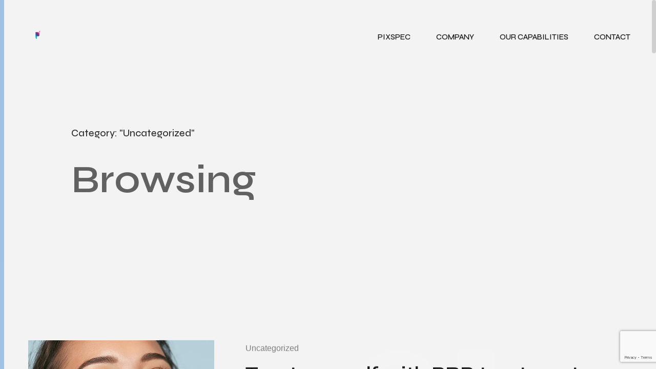

--- FILE ---
content_type: text/html; charset=UTF-8
request_url: http://pixspec.com/category/uncategorized/
body_size: 15427
content:
<!DOCTYPE html>
<html class="no-js" lang="en-US"> 
<head>
	<meta charset="UTF-8">
		<meta name="viewport" content="width=device-width, initial-scale=1, shrink-to-fit=no">
    <meta name='robots' content='index, follow, max-image-preview:large, max-snippet:-1, max-video-preview:-1' />

	<!-- This site is optimized with the Yoast SEO plugin v26.8 - https://yoast.com/product/yoast-seo-wordpress/ -->
	<title>Uncategorized Archives - Secure, Streamline &amp; Exceptional Support</title>
	<link rel="canonical" href="http://pixspec.com/category/uncategorized/" />
	<meta property="og:locale" content="en_US" />
	<meta property="og:type" content="article" />
	<meta property="og:title" content="Uncategorized Archives - Secure, Streamline &amp; Exceptional Support" />
	<meta property="og:url" content="http://pixspec.com/category/uncategorized/" />
	<meta property="og:site_name" content="Secure, Streamline &amp; Exceptional Support" />
	<meta name="twitter:card" content="summary_large_image" />
	<script type="application/ld+json" class="yoast-schema-graph">{"@context":"https://schema.org","@graph":[{"@type":"CollectionPage","@id":"http://pixspec.com/category/uncategorized/","url":"http://pixspec.com/category/uncategorized/","name":"Uncategorized Archives - Secure, Streamline &amp; Exceptional Support","isPartOf":{"@id":"https://pixspec.com/#website"},"primaryImageOfPage":{"@id":"http://pixspec.com/category/uncategorized/#primaryimage"},"image":{"@id":"http://pixspec.com/category/uncategorized/#primaryimage"},"thumbnailUrl":"http://pixspec.com/wp-content/uploads/2020/05/blog-08.jpg","breadcrumb":{"@id":"http://pixspec.com/category/uncategorized/#breadcrumb"},"inLanguage":"en-US"},{"@type":"ImageObject","inLanguage":"en-US","@id":"http://pixspec.com/category/uncategorized/#primaryimage","url":"http://pixspec.com/wp-content/uploads/2020/05/blog-08.jpg","contentUrl":"http://pixspec.com/wp-content/uploads/2020/05/blog-08.jpg","width":1140,"height":500},{"@type":"BreadcrumbList","@id":"http://pixspec.com/category/uncategorized/#breadcrumb","itemListElement":[{"@type":"ListItem","position":1,"name":"Home","item":"https://pixspec.com/"},{"@type":"ListItem","position":2,"name":"Uncategorized"}]},{"@type":"WebSite","@id":"https://pixspec.com/#website","url":"https://pixspec.com/","name":"A Video Production Company","description":"Pixspec Technology","alternateName":"Production Company","potentialAction":[{"@type":"SearchAction","target":{"@type":"EntryPoint","urlTemplate":"https://pixspec.com/?s={search_term_string}"},"query-input":{"@type":"PropertyValueSpecification","valueRequired":true,"valueName":"search_term_string"}}],"inLanguage":"en-US"}]}</script>
	<!-- / Yoast SEO plugin. -->


<link rel='dns-prefetch' href='//fonts.googleapis.com' />
<link rel="alternate" type="application/rss+xml" title="Secure, Streamline &amp; Exceptional Support &raquo; Feed" href="http://pixspec.com/feed/" />
<link rel="alternate" type="application/rss+xml" title="Secure, Streamline &amp; Exceptional Support &raquo; Comments Feed" href="http://pixspec.com/comments/feed/" />
<link rel="alternate" type="application/rss+xml" title="Secure, Streamline &amp; Exceptional Support &raquo; Uncategorized Category Feed" href="http://pixspec.com/category/uncategorized/feed/" />
<style id='wp-img-auto-sizes-contain-inline-css' type='text/css'>
img:is([sizes=auto i],[sizes^="auto," i]){contain-intrinsic-size:3000px 1500px}
/*# sourceURL=wp-img-auto-sizes-contain-inline-css */
</style>
<style id='wp-emoji-styles-inline-css' type='text/css'>

	img.wp-smiley, img.emoji {
		display: inline !important;
		border: none !important;
		box-shadow: none !important;
		height: 1em !important;
		width: 1em !important;
		margin: 0 0.07em !important;
		vertical-align: -0.1em !important;
		background: none !important;
		padding: 0 !important;
	}
/*# sourceURL=wp-emoji-styles-inline-css */
</style>
<style id='classic-theme-styles-inline-css' type='text/css'>
/*! This file is auto-generated */
.wp-block-button__link{color:#fff;background-color:#32373c;border-radius:9999px;box-shadow:none;text-decoration:none;padding:calc(.667em + 2px) calc(1.333em + 2px);font-size:1.125em}.wp-block-file__button{background:#32373c;color:#fff;text-decoration:none}
/*# sourceURL=/wp-includes/css/classic-themes.min.css */
</style>
<style id='global-styles-inline-css' type='text/css'>
:root{--wp--preset--aspect-ratio--square: 1;--wp--preset--aspect-ratio--4-3: 4/3;--wp--preset--aspect-ratio--3-4: 3/4;--wp--preset--aspect-ratio--3-2: 3/2;--wp--preset--aspect-ratio--2-3: 2/3;--wp--preset--aspect-ratio--16-9: 16/9;--wp--preset--aspect-ratio--9-16: 9/16;--wp--preset--color--black: #000000;--wp--preset--color--cyan-bluish-gray: #abb8c3;--wp--preset--color--white: #ffffff;--wp--preset--color--pale-pink: #f78da7;--wp--preset--color--vivid-red: #cf2e2e;--wp--preset--color--luminous-vivid-orange: #ff6900;--wp--preset--color--luminous-vivid-amber: #fcb900;--wp--preset--color--light-green-cyan: #7bdcb5;--wp--preset--color--vivid-green-cyan: #00d084;--wp--preset--color--pale-cyan-blue: #8ed1fc;--wp--preset--color--vivid-cyan-blue: #0693e3;--wp--preset--color--vivid-purple: #9b51e0;--wp--preset--color--lightning-yellow: #F9BF26;--wp--preset--color--color-black: #000;--wp--preset--gradient--vivid-cyan-blue-to-vivid-purple: linear-gradient(135deg,rgb(6,147,227) 0%,rgb(155,81,224) 100%);--wp--preset--gradient--light-green-cyan-to-vivid-green-cyan: linear-gradient(135deg,rgb(122,220,180) 0%,rgb(0,208,130) 100%);--wp--preset--gradient--luminous-vivid-amber-to-luminous-vivid-orange: linear-gradient(135deg,rgb(252,185,0) 0%,rgb(255,105,0) 100%);--wp--preset--gradient--luminous-vivid-orange-to-vivid-red: linear-gradient(135deg,rgb(255,105,0) 0%,rgb(207,46,46) 100%);--wp--preset--gradient--very-light-gray-to-cyan-bluish-gray: linear-gradient(135deg,rgb(238,238,238) 0%,rgb(169,184,195) 100%);--wp--preset--gradient--cool-to-warm-spectrum: linear-gradient(135deg,rgb(74,234,220) 0%,rgb(151,120,209) 20%,rgb(207,42,186) 40%,rgb(238,44,130) 60%,rgb(251,105,98) 80%,rgb(254,248,76) 100%);--wp--preset--gradient--blush-light-purple: linear-gradient(135deg,rgb(255,206,236) 0%,rgb(152,150,240) 100%);--wp--preset--gradient--blush-bordeaux: linear-gradient(135deg,rgb(254,205,165) 0%,rgb(254,45,45) 50%,rgb(107,0,62) 100%);--wp--preset--gradient--luminous-dusk: linear-gradient(135deg,rgb(255,203,112) 0%,rgb(199,81,192) 50%,rgb(65,88,208) 100%);--wp--preset--gradient--pale-ocean: linear-gradient(135deg,rgb(255,245,203) 0%,rgb(182,227,212) 50%,rgb(51,167,181) 100%);--wp--preset--gradient--electric-grass: linear-gradient(135deg,rgb(202,248,128) 0%,rgb(113,206,126) 100%);--wp--preset--gradient--midnight: linear-gradient(135deg,rgb(2,3,129) 0%,rgb(40,116,252) 100%);--wp--preset--font-size--small: 11px;--wp--preset--font-size--medium: 20px;--wp--preset--font-size--large: 36px;--wp--preset--font-size--x-large: 42px;--wp--preset--font-size--normal: 12px;--wp--preset--font-size--huge: 49px;--wp--preset--spacing--20: 0.44rem;--wp--preset--spacing--30: 0.67rem;--wp--preset--spacing--40: 1rem;--wp--preset--spacing--50: 1.5rem;--wp--preset--spacing--60: 2.25rem;--wp--preset--spacing--70: 3.38rem;--wp--preset--spacing--80: 5.06rem;--wp--preset--shadow--natural: 6px 6px 9px rgba(0, 0, 0, 0.2);--wp--preset--shadow--deep: 12px 12px 50px rgba(0, 0, 0, 0.4);--wp--preset--shadow--sharp: 6px 6px 0px rgba(0, 0, 0, 0.2);--wp--preset--shadow--outlined: 6px 6px 0px -3px rgb(255, 255, 255), 6px 6px rgb(0, 0, 0);--wp--preset--shadow--crisp: 6px 6px 0px rgb(0, 0, 0);}:where(.is-layout-flex){gap: 0.5em;}:where(.is-layout-grid){gap: 0.5em;}body .is-layout-flex{display: flex;}.is-layout-flex{flex-wrap: wrap;align-items: center;}.is-layout-flex > :is(*, div){margin: 0;}body .is-layout-grid{display: grid;}.is-layout-grid > :is(*, div){margin: 0;}:where(.wp-block-columns.is-layout-flex){gap: 2em;}:where(.wp-block-columns.is-layout-grid){gap: 2em;}:where(.wp-block-post-template.is-layout-flex){gap: 1.25em;}:where(.wp-block-post-template.is-layout-grid){gap: 1.25em;}.has-black-color{color: var(--wp--preset--color--black) !important;}.has-cyan-bluish-gray-color{color: var(--wp--preset--color--cyan-bluish-gray) !important;}.has-white-color{color: var(--wp--preset--color--white) !important;}.has-pale-pink-color{color: var(--wp--preset--color--pale-pink) !important;}.has-vivid-red-color{color: var(--wp--preset--color--vivid-red) !important;}.has-luminous-vivid-orange-color{color: var(--wp--preset--color--luminous-vivid-orange) !important;}.has-luminous-vivid-amber-color{color: var(--wp--preset--color--luminous-vivid-amber) !important;}.has-light-green-cyan-color{color: var(--wp--preset--color--light-green-cyan) !important;}.has-vivid-green-cyan-color{color: var(--wp--preset--color--vivid-green-cyan) !important;}.has-pale-cyan-blue-color{color: var(--wp--preset--color--pale-cyan-blue) !important;}.has-vivid-cyan-blue-color{color: var(--wp--preset--color--vivid-cyan-blue) !important;}.has-vivid-purple-color{color: var(--wp--preset--color--vivid-purple) !important;}.has-black-background-color{background-color: var(--wp--preset--color--black) !important;}.has-cyan-bluish-gray-background-color{background-color: var(--wp--preset--color--cyan-bluish-gray) !important;}.has-white-background-color{background-color: var(--wp--preset--color--white) !important;}.has-pale-pink-background-color{background-color: var(--wp--preset--color--pale-pink) !important;}.has-vivid-red-background-color{background-color: var(--wp--preset--color--vivid-red) !important;}.has-luminous-vivid-orange-background-color{background-color: var(--wp--preset--color--luminous-vivid-orange) !important;}.has-luminous-vivid-amber-background-color{background-color: var(--wp--preset--color--luminous-vivid-amber) !important;}.has-light-green-cyan-background-color{background-color: var(--wp--preset--color--light-green-cyan) !important;}.has-vivid-green-cyan-background-color{background-color: var(--wp--preset--color--vivid-green-cyan) !important;}.has-pale-cyan-blue-background-color{background-color: var(--wp--preset--color--pale-cyan-blue) !important;}.has-vivid-cyan-blue-background-color{background-color: var(--wp--preset--color--vivid-cyan-blue) !important;}.has-vivid-purple-background-color{background-color: var(--wp--preset--color--vivid-purple) !important;}.has-black-border-color{border-color: var(--wp--preset--color--black) !important;}.has-cyan-bluish-gray-border-color{border-color: var(--wp--preset--color--cyan-bluish-gray) !important;}.has-white-border-color{border-color: var(--wp--preset--color--white) !important;}.has-pale-pink-border-color{border-color: var(--wp--preset--color--pale-pink) !important;}.has-vivid-red-border-color{border-color: var(--wp--preset--color--vivid-red) !important;}.has-luminous-vivid-orange-border-color{border-color: var(--wp--preset--color--luminous-vivid-orange) !important;}.has-luminous-vivid-amber-border-color{border-color: var(--wp--preset--color--luminous-vivid-amber) !important;}.has-light-green-cyan-border-color{border-color: var(--wp--preset--color--light-green-cyan) !important;}.has-vivid-green-cyan-border-color{border-color: var(--wp--preset--color--vivid-green-cyan) !important;}.has-pale-cyan-blue-border-color{border-color: var(--wp--preset--color--pale-cyan-blue) !important;}.has-vivid-cyan-blue-border-color{border-color: var(--wp--preset--color--vivid-cyan-blue) !important;}.has-vivid-purple-border-color{border-color: var(--wp--preset--color--vivid-purple) !important;}.has-vivid-cyan-blue-to-vivid-purple-gradient-background{background: var(--wp--preset--gradient--vivid-cyan-blue-to-vivid-purple) !important;}.has-light-green-cyan-to-vivid-green-cyan-gradient-background{background: var(--wp--preset--gradient--light-green-cyan-to-vivid-green-cyan) !important;}.has-luminous-vivid-amber-to-luminous-vivid-orange-gradient-background{background: var(--wp--preset--gradient--luminous-vivid-amber-to-luminous-vivid-orange) !important;}.has-luminous-vivid-orange-to-vivid-red-gradient-background{background: var(--wp--preset--gradient--luminous-vivid-orange-to-vivid-red) !important;}.has-very-light-gray-to-cyan-bluish-gray-gradient-background{background: var(--wp--preset--gradient--very-light-gray-to-cyan-bluish-gray) !important;}.has-cool-to-warm-spectrum-gradient-background{background: var(--wp--preset--gradient--cool-to-warm-spectrum) !important;}.has-blush-light-purple-gradient-background{background: var(--wp--preset--gradient--blush-light-purple) !important;}.has-blush-bordeaux-gradient-background{background: var(--wp--preset--gradient--blush-bordeaux) !important;}.has-luminous-dusk-gradient-background{background: var(--wp--preset--gradient--luminous-dusk) !important;}.has-pale-ocean-gradient-background{background: var(--wp--preset--gradient--pale-ocean) !important;}.has-electric-grass-gradient-background{background: var(--wp--preset--gradient--electric-grass) !important;}.has-midnight-gradient-background{background: var(--wp--preset--gradient--midnight) !important;}.has-small-font-size{font-size: var(--wp--preset--font-size--small) !important;}.has-medium-font-size{font-size: var(--wp--preset--font-size--medium) !important;}.has-large-font-size{font-size: var(--wp--preset--font-size--large) !important;}.has-x-large-font-size{font-size: var(--wp--preset--font-size--x-large) !important;}
:where(.wp-block-post-template.is-layout-flex){gap: 1.25em;}:where(.wp-block-post-template.is-layout-grid){gap: 1.25em;}
:where(.wp-block-term-template.is-layout-flex){gap: 1.25em;}:where(.wp-block-term-template.is-layout-grid){gap: 1.25em;}
:where(.wp-block-columns.is-layout-flex){gap: 2em;}:where(.wp-block-columns.is-layout-grid){gap: 2em;}
:root :where(.wp-block-pullquote){font-size: 1.5em;line-height: 1.6;}
/*# sourceURL=global-styles-inline-css */
</style>
<link rel='stylesheet' id='contact-form-7-css' href='http://pixspec.com/wp-content/plugins/contact-form-7/includes/css/styles.css?ver=6.1.4' type='text/css' media='all' />
<link rel='stylesheet' id='nui-child-style-css' href='http://pixspec.com/wp-content/themes/nui-child/style.css?ver=1.0' type='text/css' media='all' />
<link rel='stylesheet' id='nui-main-css' href='http://pixspec.com/wp-content/themes/nui/style.css?ver=2.7.1' type='text/css' media='all' />
<link rel='stylesheet' id='nui-normalize-css' href='http://pixspec.com/wp-content/themes/nui/includes/vendor/normalize/normalize.min.css?ver=2.7.1' type='text/css' media='all' />
<link rel='stylesheet' id='fontawesome-css' href='http://pixspec.com/wp-content/themes/nui/includes/vendor/fontawesome/css/fontawesome-all.min.css?ver=2.7.1' type='text/css' media='all' />
<link rel='stylesheet' id='nui-swiper-css' href='http://pixspec.com/wp-content/themes/nui/includes/vendor/swiper/css/swiper-bundle.min.css?ver=2.7.1' type='text/css' media='all' />
<link rel='stylesheet' id='lightgallery-css' href='http://pixspec.com/wp-content/themes/nui/includes/vendor/lightgallery/css/lightgallery.min.css?ver=2.7.1' type='text/css' media='all' />
<link rel='stylesheet' id='nui-helper-css' href='http://pixspec.com/wp-content/themes/nui/includes/css/helper.css?ver=2.7.1' type='text/css' media='all' />
<link rel='stylesheet' id='nui-theme-style-css' href='http://pixspec.com/wp-content/themes/nui/includes/css/theme.css?ver=2.7.1' type='text/css' media='all' />
<link rel='stylesheet' id='nui-dark-style-css' href='http://pixspec.com/wp-content/themes/nui/includes/css/light-style.css?ver=2.7.1' type='text/css' media='all' />
<link rel='stylesheet' id='nui-main-style-css' href='http://pixspec.com/wp-content/themes/nui/includes/css/nui-main-style.css?ver=2.7.1' type='text/css' media='all' />
<link rel='stylesheet' id='nui_fonts-css' href='//fonts.googleapis.com/css?family=Syne%3Awght%40400%2C500%2C600%2C700%2C800&#038;display=swap&#038;ver=1.0.0' type='text/css' media='all' />
<script type="text/javascript" src="http://pixspec.com/wp-includes/js/jquery/jquery.min.js?ver=3.7.1" id="jquery-core-js"></script>
<script type="text/javascript" src="http://pixspec.com/wp-includes/js/jquery/jquery-migrate.min.js?ver=3.4.1" id="jquery-migrate-js"></script>
<link rel="https://api.w.org/" href="http://pixspec.com/wp-json/" /><link rel="alternate" title="JSON" type="application/json" href="http://pixspec.com/wp-json/wp/v2/categories/1" /><link rel="EditURI" type="application/rsd+xml" title="RSD" href="https://pixspec.com/xmlrpc.php?rsd" />
<meta name="generator" content="WordPress 6.9" />
<meta name="generator" content="Redux 4.5.10" /><meta name="generator" content="Elementor 3.34.2; features: additional_custom_breakpoints; settings: css_print_method-external, google_font-enabled, font_display-auto">
			<style>
				.e-con.e-parent:nth-of-type(n+4):not(.e-lazyloaded):not(.e-no-lazyload),
				.e-con.e-parent:nth-of-type(n+4):not(.e-lazyloaded):not(.e-no-lazyload) * {
					background-image: none !important;
				}
				@media screen and (max-height: 1024px) {
					.e-con.e-parent:nth-of-type(n+3):not(.e-lazyloaded):not(.e-no-lazyload),
					.e-con.e-parent:nth-of-type(n+3):not(.e-lazyloaded):not(.e-no-lazyload) * {
						background-image: none !important;
					}
				}
				@media screen and (max-height: 640px) {
					.e-con.e-parent:nth-of-type(n+2):not(.e-lazyloaded):not(.e-no-lazyload),
					.e-con.e-parent:nth-of-type(n+2):not(.e-lazyloaded):not(.e-no-lazyload) * {
						background-image: none !important;
					}
				}
			</style>
			<meta name="generator" content="Powered by WPBakery Page Builder - drag and drop page builder for WordPress."/>
<meta name="generator" content="Powered by Slider Revolution 6.7.17 - responsive, Mobile-Friendly Slider Plugin for WordPress with comfortable drag and drop interface." />
<link rel="icon" href="http://pixspec.com/wp-content/uploads/2021/12/cropped-PIXSPEC-PROD-LOGO-WITHOUT-FONTS-JPEG-32x32.jpg" sizes="32x32" />
<link rel="icon" href="http://pixspec.com/wp-content/uploads/2021/12/cropped-PIXSPEC-PROD-LOGO-WITHOUT-FONTS-JPEG-192x192.jpg" sizes="192x192" />
<link rel="apple-touch-icon" href="http://pixspec.com/wp-content/uploads/2021/12/cropped-PIXSPEC-PROD-LOGO-WITHOUT-FONTS-JPEG-180x180.jpg" />
<meta name="msapplication-TileImage" content="http://pixspec.com/wp-content/uploads/2021/12/cropped-PIXSPEC-PROD-LOGO-WITHOUT-FONTS-JPEG-270x270.jpg" />
<script>function setREVStartSize(e){
			//window.requestAnimationFrame(function() {
				window.RSIW = window.RSIW===undefined ? window.innerWidth : window.RSIW;
				window.RSIH = window.RSIH===undefined ? window.innerHeight : window.RSIH;
				try {
					var pw = document.getElementById(e.c).parentNode.offsetWidth,
						newh;
					pw = pw===0 || isNaN(pw) || (e.l=="fullwidth" || e.layout=="fullwidth") ? window.RSIW : pw;
					e.tabw = e.tabw===undefined ? 0 : parseInt(e.tabw);
					e.thumbw = e.thumbw===undefined ? 0 : parseInt(e.thumbw);
					e.tabh = e.tabh===undefined ? 0 : parseInt(e.tabh);
					e.thumbh = e.thumbh===undefined ? 0 : parseInt(e.thumbh);
					e.tabhide = e.tabhide===undefined ? 0 : parseInt(e.tabhide);
					e.thumbhide = e.thumbhide===undefined ? 0 : parseInt(e.thumbhide);
					e.mh = e.mh===undefined || e.mh=="" || e.mh==="auto" ? 0 : parseInt(e.mh,0);
					if(e.layout==="fullscreen" || e.l==="fullscreen")
						newh = Math.max(e.mh,window.RSIH);
					else{
						e.gw = Array.isArray(e.gw) ? e.gw : [e.gw];
						for (var i in e.rl) if (e.gw[i]===undefined || e.gw[i]===0) e.gw[i] = e.gw[i-1];
						e.gh = e.el===undefined || e.el==="" || (Array.isArray(e.el) && e.el.length==0)? e.gh : e.el;
						e.gh = Array.isArray(e.gh) ? e.gh : [e.gh];
						for (var i in e.rl) if (e.gh[i]===undefined || e.gh[i]===0) e.gh[i] = e.gh[i-1];
											
						var nl = new Array(e.rl.length),
							ix = 0,
							sl;
						e.tabw = e.tabhide>=pw ? 0 : e.tabw;
						e.thumbw = e.thumbhide>=pw ? 0 : e.thumbw;
						e.tabh = e.tabhide>=pw ? 0 : e.tabh;
						e.thumbh = e.thumbhide>=pw ? 0 : e.thumbh;
						for (var i in e.rl) nl[i] = e.rl[i]<window.RSIW ? 0 : e.rl[i];
						sl = nl[0];
						for (var i in nl) if (sl>nl[i] && nl[i]>0) { sl = nl[i]; ix=i;}
						var m = pw>(e.gw[ix]+e.tabw+e.thumbw) ? 1 : (pw-(e.tabw+e.thumbw)) / (e.gw[ix]);
						newh =  (e.gh[ix] * m) + (e.tabh + e.thumbh);
					}
					var el = document.getElementById(e.c);
					if (el!==null && el) el.style.height = newh+"px";
					el = document.getElementById(e.c+"_wrapper");
					if (el!==null && el) {
						el.style.height = newh+"px";
						el.style.display = "block";
					}
				} catch(e){
					console.log("Failure at Presize of Slider:" + e)
				}
			//});
		  };</script>
<style id="nui-dynamic-css" title="dynamic-css" class="redux-options-output">.sidebar-heading:after, .widget .tagcloud a:hover, .sidebar-categories > ul > li > a:hover span, .sidebar-widget .wp-block-group__inner-container h2:after{background-color:#cecece;}.tt-light-version .tt-ol-menu-social > li > a:hover{color:#cecece;}</style> 
<style type="text/css" class="nui-custom-dynamic-css">
.tt-btn-light-outline {
    box-shadow: inset 0 0 0 2px ;
}

.tt-btn-link::after{background-color:;} 
 .ttgr-cat-trigger-wrap.ttgr-cat-fixed .ttgr-cat-trigger{background-color:#106cc9;}
@media (min-width: 769px){
body:not(.is-mobile) .tt-sliding-sidebar-trigger:hover, .tt-sliding-sidebar-trigger {
	background-color: #106cc9;
}
}
.tt-sliding-cart-inner{background-color:#106cc9;}
.tt-btn-primary, .tt-blc-pagination-bullets .swiper-pagination-bullet-active{
    background-color:#cecece;
}
.tt-blc-pagination-bullets .swiper-pagination-bullet-active{
	 border-color:#cecece;
}
body.is-mobile .tt-sliding-sidebar-trigger{
	 background-color:#cecece!important;
}

/* Selection */
::selection {
	background: #cecece;
}
::-moz-selection {
	background: #cecece /* Firefox */
}
::-webkit-selection {
	background: #cecece /* Safari */
}


@media only screen and (max-width: 768px){
body .tt-logo img{
	height:!important;
	max-height:!important;
	width:!important;
}
}
@media only screen and (min-width: 768px){
body .tt-logo img {max-height:!important;}
}
.tt-header-fixed .tt-logo img{transition: 0.3s cubic-bezier(.215,.61,.355,1);}
body:not(.tt-ph-visible) .tt-header-fixed .tt-logo img{transition: 0.5s cubic-bezier(.215,.61,.355,1);}
</style>
 
 <noscript><style> .wpb_animate_when_almost_visible { opacity: 1; }</style></noscript></head>
<body id="body" class="archive category category-uncategorized category-1 wp-embed-responsive wp-theme-nui wp-child-theme-nui-child tt-magic-cursor tt-transition  tt-boxed tt-smooth-scroll  tt-light-version  nui-v-2.7.1 wpb-js-composer js-comp-ver-6.10.0 vc_responsive elementor-default elementor-kit-997">
<main id="body-inner">
<!--main-loader  -->
<div id="page-transition">
	<div class="ptr-overlay"></div>
		<div class="ptr-preloader">
			<div class="ptr-prel-content">
				<!-- Hint: You may need to change the img height and opacity to match your logo type. You can do this from the "theme.css" file (find: ".ptr-prel-image"). -->
				<img src="http://pixspec.com/wp-content/uploads/2021/12/PIXSPEC-PROD-LOGO-WITHOUT-FONTS.png" class="ptr-prel-image tt-logo-light" alt="">
			</div> <!-- /.ptr-prel-content -->
		</div> <!-- /.ptr-preloader -->
</div>
<!-- Begin magic cursor 
======================== -->
<div id="magic-cursor">
	<div id="ball" data-cursor-alter-color="#CCC"></div>
</div>   
<!-- End magic cursor -->
<!-- *****************************************
*********** Begin scroll container *********** 
****************************************** -->
<div id="scroll-container"> 
<!-- header area  -->
			<!-- ===================
///// Begin header /////
========================
-->
	
<header id="tt-header" class="tt-header-no-fixed">
	<div class="tt-header-inner"> 
		<div class="tt-header-col">
			<div class="tt-logo">
				<!-- Begin logo 
				================ -->
							<a href="http://pixspec.com/">
		<img src="http://pixspec.com/wp-content/uploads/2021/12/PIXSPEC-PROD-LOGO-WITHOUT-FONTS-JPEG.jpg" class="tt-logo-light magnetic-item" alt="">
		<img src="http://pixspec.com/wp-content/uploads/2021/12/PIXSPEC-PROD-LOGO-WITHOUT-FONTS.png"  class="tt-logo-dark magnetic-item" alt="">
		</a>
					<!-- End logo -->
			</div>
		</div> <!-- /.tt-header-col -->
		<div class="tt-header-col">
						<!-- Begin mobile menu toggle button (for "tt-main-menu") -->
				<div id="tt-m-menu-toggle-btn-wrap">
					<div class="tt-m-menu-toggle-btn-text">
						<span class="tt-m-menu-text-menu">Menu</span>
						<span class="tt-m-menu-text-close">Close</span>
					</div>
					<div class="tt-m-menu-toggle-btn-holder">
						<a href="#" class="tt-m-menu-toggle-btn magnetic-item"><span></span></a>
					</div>
				</div>
			<!-- End mobile menu toggle button -->
						<!-- Begin main menu (classic)
			===============================
			* Use class "tt-submenu-dark" to enable submenu dark style.
			* Use class "tt-m-menu-center" to align mobile menu to center (no effect on desktop!).
			-->
			<nav class="tt-main-menu tt-submenu-dark">
				<div class="tt-main-menu-holder">
					<div class="tt-main-menu-inner">
						<div class="tt-main-menu-content">
							<!-- Begin main menu list -->
							<ul class="tt-main-menu-list">
								<li id="menu-item-2124" class="menu-item menu-item-type-post_type menu-item-object-page menu-item-home"><a href="http://pixspec.com/" class="menu-managed-it-cybersecurity-company-boston" >PIXSPEC</a></li>
<li id="menu-item-194" class="menu-item menu-item-type-post_type menu-item-object-page"><a href="http://pixspec.com/about-pixspec/" class="menu-about-pixspec" >COMPANY</a></li>
<li id="menu-item-268" class="menu-item menu-item-type-post_type menu-item-object-page"><a href="http://pixspec.com/our-capabilities/" class="menu-our-capabilities" >OUR CAPABILITIES</a></li>
<li id="menu-item-2209" class="menu-item menu-item-type-post_type menu-item-object-page"><a href="http://pixspec.com/contact-main/" class="menu-contact-main" >CONTACT</a></li>
							</ul>
							<!-- End main menu list -->

						</div> <!-- /.tt-main-menu-content -->
					</div> <!-- /.tt-main-menu-inner -->
				</div> <!-- /.tt-main-menu-holder -->
			</nav> 
			<!-- End main menu -->
		</div> <!-- /.header-col -->
	</div> <!-- /.header-inner -->
</header>
<!-- End header -->	<!-- *************************************
*********** Begin content wrap *********** 
************************************** -->
<div id="content-wrap">

<div id="page-header" class="ph-cap-lg ph-ghost-scroll ph-image-cropped ph-content-parallax">
	<div class="page-header-inner tt-wrap">

		<!-- Begin page header image 
		============================= -->
		<!-- <div class="ph-image">
			<div class="ph-image-inner">
				<img src="assets/img/page-header/ph-3.jpg" alt="Image">
			</div>
		</div> -->
		<!-- End page header image -->

		<div class="ph-caption max-width-1000">
			
							<div class="ph-caption-subtitle">
					<div class="ph-appear">Category: "Uncategorized"</div>
				</div>
						
							<h1 class="ph-caption-title">
					<div class="ph-appear">
						Browsing					</div> <!-- You can use <br> to break a text line if needed -->
				</h1>
						
			
			<div class="ph-caption-title-ghost">
				<div class="ph-appear">
									Blog								</div>
			</div>
		</div>
		<!-- End page header caption -->

	</div> <!-- /.page-header-inner -->

	<!-- Begin scroll down (you can change "data-offset" to set scroll top offset) 
	======================= -->
	<div class="tt-scroll-down">
		<a href="#page-content" class="tt-sd-inner ph-appear" data-offset="0">
			<div class="tt-sd-arrow">
				<div class="tt-sd-arrow-inner"></div>
			</div>
			<div class="tt-sd-text">Scroll</div>
		</a>
	</div>
	<!-- End scroll down -->
						
</div>
<!-- End page header -->

					
<!-- *************************************
*********** Begin page content *********** 
************************************** -->
<div id="page-content">


	<!-- =======================
	///// Begin tt-section /////
	============================ 
	* You can use padding classes if needed. For example "padding-top-xlg-150", "padding-bottom-xlg-150", "no-padding-top", "no-padding-bottom", etc. Note that each situation may be different and each section may need different classes according to your needs. More info about helper classes can be found in the file "helper.css".
	-->
	<div class="tt-section">
		<div class="tt-section-inner tt-wrap">
								
			<!-- Begin blog list
			===================== 
			* Use class "bli-image-cropped" to grop blog list item images (set fixed height).
			* Use class "bli-compact" to enable compact blog list style. Note: If "tt-sidebar" is used, then add more width to "tt-section-inner", for example "max-width-1600".
			-->
			<div id="blog-list" class="bli-compact bli-image-cropped">

												<!-- Begin blog list item 
				========================== -->
				<article id="post-181" class="blog-list-item post-181 post type-post status-publish format-standard has-post-thumbnail hentry category-uncategorized">
	
																<!-- Begin blog list item image -->
						<a href="http://pixspec.com/2020/05/16/treat-yourself-with-prp-treatment-2/" class="bli-image-wrap" data-cursor="Read<br>More">
							<figure class="bli-image">
								<img src="http://pixspec.com/wp-content/themes/nui/includes/img/low-qlt-thumb.jpg" data-src="http://pixspec.com/wp-content/uploads/2020/05/blog-08.jpg" class="tt-lazy anim-zoomin" alt="Treat yourself with PRP treatment">
							</figure>
						</a>
						<!-- End blog list item image -->
														
						<!-- Begin blog list item info -->
						<div class="bli-info">
													<div class="bli-categories">
																						<a href="http://pixspec.com/category/uncategorized/">Uncategorized  </a>
														</div>
													<h2 class="bli-title"><a href="http://pixspec.com/2020/05/16/treat-yourself-with-prp-treatment-2/">Treat yourself with PRP treatment</a></h2>
							<div class="bli-meta"> 
								<span class="published">May 16, 2020</span>
								<span class="posted-by">- by <a href="http://pixspec.com/author/kojocapture/" >Kojocapture</a></span>
								</div>
							<div class="bli-desc hide-p-margin"> 
								<p>The house opposite commanded a plain view into the room, and observing more and more the indecorous figure that Queequeg made, staving about with little else but his hat and boots on to accelerate his toilet somewhat, and&#8230;</p>
							</div>
							<a href="http://pixspec.com/2020/05/16/treat-yourself-with-prp-treatment-2/" class="bli-read-more tt-btn tt-btn-primary">
								<div data-hover="Read More">Read More</div>
								<span class="tt-btn-icon"><i class="fas fa-arrow-right"></i></span>
							</a>
						</div>
						<!-- End blog list item info -->
					
				</article>
				<!-- End blog list item -->
								<!-- Begin blog list item 
				========================== -->
				<article id="post-180" class="blog-list-item post-180 post type-post status-publish format-standard has-post-thumbnail hentry category-uncategorized">
	
																<!-- Begin blog list item image -->
						<a href="http://pixspec.com/2020/05/16/when-is-the-best-time-to-have-breast-augmentation-2/" class="bli-image-wrap" data-cursor="Read<br>More">
							<figure class="bli-image">
								<img src="http://pixspec.com/wp-content/themes/nui/includes/img/low-qlt-thumb.jpg" data-src="http://pixspec.com/wp-content/uploads/2020/05/blog-10.jpg" class="tt-lazy anim-zoomin" alt="When is the Best Time to Have Breast Augmentation">
							</figure>
						</a>
						<!-- End blog list item image -->
														
						<!-- Begin blog list item info -->
						<div class="bli-info">
													<div class="bli-categories">
																						<a href="http://pixspec.com/category/uncategorized/">Uncategorized  </a>
														</div>
													<h2 class="bli-title"><a href="http://pixspec.com/2020/05/16/when-is-the-best-time-to-have-breast-augmentation-2/">When is the Best Time to Have Breast Augmentation</a></h2>
							<div class="bli-meta"> 
								<span class="published">May 16, 2020</span>
								<span class="posted-by">- by <a href="http://pixspec.com/author/kojocapture/" >Kojocapture</a></span>
								</div>
							<div class="bli-desc hide-p-margin"> 
								<p>The house opposite commanded a plain view into the room, and observing more and more the indecorous figure that Queequeg made, staving about with little else but his hat and boots on to accelerate his toilet somewhat, and&#8230;</p>
							</div>
							<a href="http://pixspec.com/2020/05/16/when-is-the-best-time-to-have-breast-augmentation-2/" class="bli-read-more tt-btn tt-btn-primary">
								<div data-hover="Read More">Read More</div>
								<span class="tt-btn-icon"><i class="fas fa-arrow-right"></i></span>
							</a>
						</div>
						<!-- End blog list item info -->
					
				</article>
				<!-- End blog list item -->
								<!-- Begin blog list item 
				========================== -->
				<article id="post-170" class="blog-list-item post-170 post type-post status-publish format-standard has-post-thumbnail hentry category-uncategorized">
	
																<!-- Begin blog list item image -->
						<a href="http://pixspec.com/2020/05/16/treat-yourself-with-prp-treatment/" class="bli-image-wrap" data-cursor="Read<br>More">
							<figure class="bli-image">
								<img src="http://pixspec.com/wp-content/themes/nui/includes/img/low-qlt-thumb.jpg" data-src="http://pixspec.com/wp-content/uploads/2020/05/blog-06.jpg" class="tt-lazy anim-zoomin" alt="Treat yourself with PRP treatment">
							</figure>
						</a>
						<!-- End blog list item image -->
														
						<!-- Begin blog list item info -->
						<div class="bli-info">
													<div class="bli-categories">
																						<a href="http://pixspec.com/category/uncategorized/">Uncategorized  </a>
														</div>
													<h2 class="bli-title"><a href="http://pixspec.com/2020/05/16/treat-yourself-with-prp-treatment/">Treat yourself with PRP treatment</a></h2>
							<div class="bli-meta"> 
								<span class="published">May 16, 2020</span>
								<span class="posted-by">- by <a href="http://pixspec.com/author/kojocapture/" >Kojocapture</a></span>
								</div>
							<div class="bli-desc hide-p-margin"> 
								<p>The house opposite commanded a plain view into the room, and observing more and more the indecorous figure that Queequeg made, staving about with little else but his hat and boots on to accelerate his toilet somewhat, and&#8230;</p>
							</div>
							<a href="http://pixspec.com/2020/05/16/treat-yourself-with-prp-treatment/" class="bli-read-more tt-btn tt-btn-primary">
								<div data-hover="Read More">Read More</div>
								<span class="tt-btn-icon"><i class="fas fa-arrow-right"></i></span>
							</a>
						</div>
						<!-- End blog list item info -->
					
				</article>
				<!-- End blog list item -->
								<!-- Begin blog list item 
				========================== -->
				<article id="post-173" class="blog-list-item post-173 post type-post status-publish format-standard has-post-thumbnail hentry category-uncategorized">
	
																<!-- Begin blog list item image -->
						<a href="http://pixspec.com/2020/05/16/taking-the-mystery-out-of-botox-and-dermal-fillers/" class="bli-image-wrap" data-cursor="Read<br>More">
							<figure class="bli-image">
								<img src="http://pixspec.com/wp-content/themes/nui/includes/img/low-qlt-thumb.jpg" data-src="http://pixspec.com/wp-content/uploads/2020/05/blog-11.jpg" class="tt-lazy anim-zoomin" alt="Taking the mystery out of Botox and dermal fillers">
							</figure>
						</a>
						<!-- End blog list item image -->
														
						<!-- Begin blog list item info -->
						<div class="bli-info">
													<div class="bli-categories">
																						<a href="http://pixspec.com/category/uncategorized/">Uncategorized  </a>
														</div>
													<h2 class="bli-title"><a href="http://pixspec.com/2020/05/16/taking-the-mystery-out-of-botox-and-dermal-fillers/">Taking the mystery out of Botox and dermal fillers</a></h2>
							<div class="bli-meta"> 
								<span class="published">May 16, 2020</span>
								<span class="posted-by">- by <a href="http://pixspec.com/author/kojocapture/" >Kojocapture</a></span>
								</div>
							<div class="bli-desc hide-p-margin"> 
								<p>The house opposite commanded a plain view into the room, and observing more and more the indecorous figure that Queequeg made, staving about with little else but his hat and boots on to accelerate his toilet somewhat, and&#8230;</p>
							</div>
							<a href="http://pixspec.com/2020/05/16/taking-the-mystery-out-of-botox-and-dermal-fillers/" class="bli-read-more tt-btn tt-btn-primary">
								<div data-hover="Read More">Read More</div>
								<span class="tt-btn-icon"><i class="fas fa-arrow-right"></i></span>
							</a>
						</div>
						<!-- End blog list item info -->
					
				</article>
				<!-- End blog list item -->
								<!-- Begin blog list item 
				========================== -->
				<article id="post-172" class="blog-list-item post-172 post type-post status-publish format-standard has-post-thumbnail hentry category-uncategorized">
	
																<!-- Begin blog list item image -->
						<a href="http://pixspec.com/2020/05/16/breast-lift-with-fat-grafting-can-be-beneficial-for-mothers-after-breastfeeding-2/" class="bli-image-wrap" data-cursor="Read<br>More">
							<figure class="bli-image">
								<img src="http://pixspec.com/wp-content/themes/nui/includes/img/low-qlt-thumb.jpg" data-src="http://pixspec.com/wp-content/uploads/2020/05/blog-12.jpg" class="tt-lazy anim-zoomin" alt="Breast lift with fat grafting can be beneficial for mothers after breastfeeding">
							</figure>
						</a>
						<!-- End blog list item image -->
														
						<!-- Begin blog list item info -->
						<div class="bli-info">
													<div class="bli-categories">
																						<a href="http://pixspec.com/category/uncategorized/">Uncategorized  </a>
														</div>
													<h2 class="bli-title"><a href="http://pixspec.com/2020/05/16/breast-lift-with-fat-grafting-can-be-beneficial-for-mothers-after-breastfeeding-2/">Breast lift with fat grafting can be beneficial for mothers after breastfeeding</a></h2>
							<div class="bli-meta"> 
								<span class="published">May 16, 2020</span>
								<span class="posted-by">- by <a href="http://pixspec.com/author/kojocapture/" >Kojocapture</a></span>
								</div>
							<div class="bli-desc hide-p-margin"> 
								<p>The house opposite commanded a plain view into the room, and observing more and more the indecorous figure that Queequeg made, staving about with little else but his hat and boots on to accelerate his toilet somewhat, and&#8230;</p>
							</div>
							<a href="http://pixspec.com/2020/05/16/breast-lift-with-fat-grafting-can-be-beneficial-for-mothers-after-breastfeeding-2/" class="bli-read-more tt-btn tt-btn-primary">
								<div data-hover="Read More">Read More</div>
								<span class="tt-btn-icon"><i class="fas fa-arrow-right"></i></span>
							</a>
						</div>
						<!-- End blog list item info -->
					
				</article>
				<!-- End blog list item -->
								<!-- Begin blog list item 
				========================== -->
				<article id="post-171" class="blog-list-item post-171 post type-post status-publish format-standard has-post-thumbnail hentry category-uncategorized">
	
																<!-- Begin blog list item image -->
						<a href="http://pixspec.com/2020/05/16/breast-lift-with-fat-grafting-can-be-beneficial-for-mothers-after-breastfeeding/" class="bli-image-wrap" data-cursor="Read<br>More">
							<figure class="bli-image">
								<img src="http://pixspec.com/wp-content/themes/nui/includes/img/low-qlt-thumb.jpg" data-src="http://pixspec.com/wp-content/uploads/2020/05/blog-07.jpg" class="tt-lazy anim-zoomin" alt="Breast lift with fat grafting can be beneficial for mothers after breastfeeding">
							</figure>
						</a>
						<!-- End blog list item image -->
														
						<!-- Begin blog list item info -->
						<div class="bli-info">
													<div class="bli-categories">
																						<a href="http://pixspec.com/category/uncategorized/">Uncategorized  </a>
														</div>
													<h2 class="bli-title"><a href="http://pixspec.com/2020/05/16/breast-lift-with-fat-grafting-can-be-beneficial-for-mothers-after-breastfeeding/">Breast lift with fat grafting can be beneficial for mothers after breastfeeding</a></h2>
							<div class="bli-meta"> 
								<span class="published">May 16, 2020</span>
								<span class="posted-by">- by <a href="http://pixspec.com/author/kojocapture/" >Kojocapture</a></span>
								</div>
							<div class="bli-desc hide-p-margin"> 
								<p>The house opposite commanded a plain view into the room, and observing more and more the indecorous figure that Queequeg made, staving about with little else but his hat and boots on to accelerate his toilet somewhat, and&#8230;</p>
							</div>
							<a href="http://pixspec.com/2020/05/16/breast-lift-with-fat-grafting-can-be-beneficial-for-mothers-after-breastfeeding/" class="bli-read-more tt-btn tt-btn-primary">
								<div data-hover="Read More">Read More</div>
								<span class="tt-btn-icon"><i class="fas fa-arrow-right"></i></span>
							</a>
						</div>
						<!-- End blog list item info -->
					
				</article>
				<!-- End blog list item -->
								<!-- Begin blog list item 
				========================== -->
				<article id="post-169" class="blog-list-item post-169 post type-post status-publish format-standard has-post-thumbnail hentry category-uncategorized">
	
																<!-- Begin blog list item image -->
						<a href="http://pixspec.com/2020/05/16/18-important-information-about-laser-hair-removal-application/" class="bli-image-wrap" data-cursor="Read<br>More">
							<figure class="bli-image">
								<img src="http://pixspec.com/wp-content/themes/nui/includes/img/low-qlt-thumb.jpg" data-src="http://pixspec.com/wp-content/uploads/2020/05/blog-05.jpg" class="tt-lazy anim-zoomin" alt="18 Important Information About Laser Hair Removal Application">
							</figure>
						</a>
						<!-- End blog list item image -->
														
						<!-- Begin blog list item info -->
						<div class="bli-info">
													<div class="bli-categories">
																						<a href="http://pixspec.com/category/uncategorized/">Uncategorized  </a>
														</div>
													<h2 class="bli-title"><a href="http://pixspec.com/2020/05/16/18-important-information-about-laser-hair-removal-application/">18 Important Information About Laser Hair Removal Application</a></h2>
							<div class="bli-meta"> 
								<span class="published">May 16, 2020</span>
								<span class="posted-by">- by <a href="http://pixspec.com/author/kojocapture/" >Kojocapture</a></span>
								</div>
							<div class="bli-desc hide-p-margin"> 
								<p>The house opposite commanded a plain view into the room, and observing more and more the indecorous figure that Queequeg made, staving about with little else but his hat and boots on to accelerate his toilet somewhat, and&#8230;</p>
							</div>
							<a href="http://pixspec.com/2020/05/16/18-important-information-about-laser-hair-removal-application/" class="bli-read-more tt-btn tt-btn-primary">
								<div data-hover="Read More">Read More</div>
								<span class="tt-btn-icon"><i class="fas fa-arrow-right"></i></span>
							</a>
						</div>
						<!-- End blog list item info -->
					
				</article>
				<!-- End blog list item -->
								<!-- Begin blog list item 
				========================== -->
				<article id="post-153" class="blog-list-item post-153 post type-post status-publish format-standard has-post-thumbnail hentry category-uncategorized">
	
																<!-- Begin blog list item image -->
						<a href="http://pixspec.com/2020/05/16/when-is-the-best-time-to-have-breast-augmentation/" class="bli-image-wrap" data-cursor="Read<br>More">
							<figure class="bli-image">
								<img src="http://pixspec.com/wp-content/themes/nui/includes/img/low-qlt-thumb.jpg" data-src="http://pixspec.com/wp-content/uploads/2020/05/blog-04.jpg" class="tt-lazy anim-zoomin" alt="When is the Best Time to Have Breast Augmentation">
							</figure>
						</a>
						<!-- End blog list item image -->
														
						<!-- Begin blog list item info -->
						<div class="bli-info">
													<div class="bli-categories">
																						<a href="http://pixspec.com/category/uncategorized/">Uncategorized  </a>
														</div>
													<h2 class="bli-title"><a href="http://pixspec.com/2020/05/16/when-is-the-best-time-to-have-breast-augmentation/">When is the Best Time to Have Breast Augmentation</a></h2>
							<div class="bli-meta"> 
								<span class="published">May 16, 2020</span>
								<span class="posted-by">- by <a href="http://pixspec.com/author/kojocapture/" >Kojocapture</a></span>
								</div>
							<div class="bli-desc hide-p-margin"> 
								<p>The house opposite commanded a plain view into the room, and observing more and more the indecorous figure that Queequeg made, staving about with little else but his hat and boots on to accelerate his toilet somewhat, and&#8230;</p>
							</div>
							<a href="http://pixspec.com/2020/05/16/when-is-the-best-time-to-have-breast-augmentation/" class="bli-read-more tt-btn tt-btn-primary">
								<div data-hover="Read More">Read More</div>
								<span class="tt-btn-icon"><i class="fas fa-arrow-right"></i></span>
							</a>
						</div>
						<!-- End blog list item info -->
					
				</article>
				<!-- End blog list item -->
								<!-- Begin blog list item 
				========================== -->
				<article id="post-1" class="blog-list-item post-1 post type-post status-publish format-standard hentry category-uncategorized">
	
														
						<!-- Begin blog list item info -->
						<div class="bli-info">
													<div class="bli-categories">
																						<a href="http://pixspec.com/category/uncategorized/">Uncategorized  </a>
														</div>
													<h2 class="bli-title"><a href="http://pixspec.com/2019/11/13/hello-world/">Hello world!</a></h2>
							<div class="bli-meta"> 
								<span class="published">November 13, 2019</span>
								<span class="posted-by">- by <a href="http://pixspec.com/author/kojocapture/" >Kojocapture</a></span>
								</div>
							<div class="bli-desc hide-p-margin"> 
								<p>Welcome to Just another Jupiter X Template. This is your first post. Edit or delete it, then start blogging!</p>
							</div>
							<a href="http://pixspec.com/2019/11/13/hello-world/" class="bli-read-more tt-btn tt-btn-primary">
								<div data-hover="Read More">Read More</div>
								<span class="tt-btn-icon"><i class="fas fa-arrow-right"></i></span>
							</a>
						</div>
						<!-- End blog list item info -->
					
				</article>
				<!-- End blog list item -->
											</div>
			<!-- End blog list -->

						<!-- Begin sliding sidebar 
			=========================== 
			* Use class "tt-ss-right" to align sidebar to right.
			-->
			<div class="tt-sliding-sidebar-wrap">
				<div class="tt-sliding-sidebar">
					<div class="tt-sliding-sidebar-inner">
						<div id="search-3" class="widget sidebar-widget widget_search"><div class="sidebar-search clear"><form role="search" method="get" id="searchform" class="searh-inner fl-wrap" action="http://pixspec.com/" ><div class="tt-form-btn-inside">
    <input type="text"  name="s" id="s" class="tt-form-control" placeholder="Type something &amp; hit enter" />
    <button type="submit"><i class="fas fa-search"></i></button>
    </div></form></div></div><div id="categories-3" class="widget sidebar-widget widget_categories"><h3 class="sidebar-heading">Categories</h3>
			<ul>
					<li class="cat-item cat-item-21"><a href="http://pixspec.com/category/inspiration/">Inspiration</a> (2)
</li>
	<li class="cat-item cat-item-22"><a href="http://pixspec.com/category/lifestyle/">Lifestyle</a> (2)
</li>
	<li class="cat-item cat-item-23"><a href="http://pixspec.com/category/resources/">Resources</a> (2)
</li>
	<li class="cat-item cat-item-24"><a href="http://pixspec.com/category/tutorials/">Tutorials</a> (4)
</li>
	<li class="cat-item cat-item-1 current-cat"><a aria-current="page" href="http://pixspec.com/category/uncategorized/">Uncategorized</a> (9)
</li>
			</ul>

			</div><div id="tag_cloud-1" class="widget sidebar-widget widget_tag_cloud"><h3 class="sidebar-heading">Tags</h3><div class="tagcloud"><a href="http://pixspec.com/tag/creative/" class="tag-cloud-link tag-link-25 tag-link-position-1" style="font-size: 8pt;" aria-label="Creative (1 item)">Creative</a>
<a href="http://pixspec.com/tag/design/" class="tag-cloud-link tag-link-26 tag-link-position-2" style="font-size: 19.2pt;" aria-label="Design (5 items)">Design</a>
<a href="http://pixspec.com/tag/motion/" class="tag-cloud-link tag-link-27 tag-link-position-3" style="font-size: 12.2pt;" aria-label="Motion (2 items)">Motion</a>
<a href="http://pixspec.com/tag/photography/" class="tag-cloud-link tag-link-28 tag-link-position-4" style="font-size: 22pt;" aria-label="Photography (7 items)">Photography</a>
<a href="http://pixspec.com/tag/portfolio/" class="tag-cloud-link tag-link-29 tag-link-position-5" style="font-size: 8pt;" aria-label="Portfolio (1 item)">Portfolio</a>
<a href="http://pixspec.com/tag/travel/" class="tag-cloud-link tag-link-30 tag-link-position-6" style="font-size: 19.2pt;" aria-label="Travel (5 items)">Travel</a></div>
</div><div id="custom_html-1" class="widget_text widget sidebar-widget widget_custom_html"><h3 class="sidebar-heading">Instagram</h3><div class="textwidget custom-html-widget">[tm_instagram style="grid" overlay="1" username="kinfolk" columns="lg:3" gutter="5"]</div></div><div id="custom_html-2" class="widget_text widget sidebar-widget widget_custom_html"><h3 class="sidebar-heading">Twitter</h3><div class="textwidget custom-html-widget">[tm_twitter style="list" consumer_key="EHu0qSdnGC0LlbdfN1EMqbprV" consumer_secret="PqgP2Kf8dSLG2nQ7kKlbsGWMQhEXDeJacIyXlnujJeqWCMYKl5" access_token="2308652448-P9vlEvl7JYP4Yav9DOwSJOdLZc1NAxk90AQEcj0" access_token_secret="A3eG9zWshUZ3wtinyYToeiF6B7B4NchGCT05TKwyI8q45" username="unsplash" number_items="3"]</div></div><div id="search-4" class="widget sidebar-widget widget_search"><h3 class="sidebar-heading">Search</h3><div class="sidebar-search clear"><form role="search" method="get" id="searchform" class="searh-inner fl-wrap" action="http://pixspec.com/" ><div class="tt-form-btn-inside">
    <input type="text"  name="s" id="s" class="tt-form-control" placeholder="Type something &amp; hit enter" />
    <button type="submit"><i class="fas fa-search"></i></button>
    </div></form></div></div><div id="nui-category-1" class="widget sidebar-widget sidebar-categories"><h3 class="sidebar-heading">Category</h3><ul class="list-unstyled"><li><a href="http://pixspec.com/category/inspiration/">Inspiration<span>2</span></a></li><li><a href="http://pixspec.com/category/lifestyle/">Lifestyle<span>2</span></a></li><li><a href="http://pixspec.com/category/resources/">Resources<span>2</span></a></li><li><a href="http://pixspec.com/category/tutorials/">Tutorials<span>4</span></a></li><li><a href="http://pixspec.com/category/uncategorized/">Uncategorized<span>9</span></a></li></ul></div>
		<div id="recent-posts-4" class="widget sidebar-widget widget_recent_entries">
		<h3 class="sidebar-heading">Recent Posts</h3>
		<ul>
											<li>
					<a href="http://pixspec.com/2022/10/14/21-tips-for-creating-a-great-personal-online-portfolio/">21 tips for Creating a Great Personal Online Portfolio</a>
											<span class="post-date">October 14, 2022</span>
									</li>
											<li>
					<a href="http://pixspec.com/2022/10/14/convert-psd-to-html-useful-resources-for-web-designers/">Convert PSD to HTML – Useful Resources for Web Designers</a>
											<span class="post-date">October 14, 2022</span>
									</li>
											<li>
					<a href="http://pixspec.com/2022/10/14/premium-web-tools-recommended-by-professionals/">Premium Web Tools Recommended by Professionals</a>
											<span class="post-date">October 14, 2022</span>
									</li>
											<li>
					<a href="http://pixspec.com/2022/10/14/secrets-to-getting-your-project-to-complete-quickly/">Secrets to Getting Your Project to Complete Quickly</a>
											<span class="post-date">October 14, 2022</span>
									</li>
					</ul>

		</div><div id="tag_cloud-2" class="widget sidebar-widget widget_tag_cloud"><h3 class="sidebar-heading">Tags</h3><div class="tagcloud"><a href="http://pixspec.com/tag/creative/" class="tag-cloud-link tag-link-25 tag-link-position-1" style="font-size: 8pt;" aria-label="Creative (1 item)">Creative</a>
<a href="http://pixspec.com/tag/design/" class="tag-cloud-link tag-link-26 tag-link-position-2" style="font-size: 19.2pt;" aria-label="Design (5 items)">Design</a>
<a href="http://pixspec.com/tag/motion/" class="tag-cloud-link tag-link-27 tag-link-position-3" style="font-size: 12.2pt;" aria-label="Motion (2 items)">Motion</a>
<a href="http://pixspec.com/tag/photography/" class="tag-cloud-link tag-link-28 tag-link-position-4" style="font-size: 22pt;" aria-label="Photography (7 items)">Photography</a>
<a href="http://pixspec.com/tag/portfolio/" class="tag-cloud-link tag-link-29 tag-link-position-5" style="font-size: 8pt;" aria-label="Portfolio (1 item)">Portfolio</a>
<a href="http://pixspec.com/tag/travel/" class="tag-cloud-link tag-link-30 tag-link-position-6" style="font-size: 19.2pt;" aria-label="Travel (5 items)">Travel</a></div>
</div><div id="meta-3" class="widget sidebar-widget widget_meta"><h3 class="sidebar-heading">Meta</h3>
		<ul>
						<li><a rel="nofollow" href="https://pixspec.com/wp-login.php">Log in</a></li>
			<li><a href="http://pixspec.com/feed/">Entries feed</a></li>
			<li><a href="http://pixspec.com/comments/feed/">Comments feed</a></li>

			<li><a href="https://wordpress.org/">WordPress.org</a></li>
		</ul>

		</div>					</div> <!-- /.tt-sliding-sidebar-inner -->
				</div> <!-- /.tt-sliding-sidebar -->

				<!-- Begin sliding sidebar trigger -->
				<div class="tt-sliding-sidebar-trigger hide-cursor">
					<span class="tt-ss-icon"><i class="fas fa-bars"></i></span>
					<span class="tt-ss-icon-close"><i class="fas fa-times"></i></span>
				</div>
				<!-- End sliding sidebar trigger -->

				<!-- Close overlay -->
				<div class="tt-sliding-sidebar-close cursor-close"></div>

			</div> 
			<!-- End sliding sidebar -->
			
			
		</div> <!-- /.tt-section-inner -->
	</div>
	<!-- End tt-section -->

</div>
<!-- End page content -->
<!-- ======================
///// Begin tt-footer /////
=========================== -->
<footer id="tt-footer" >
	<div class="tt-footer-inner">
		<!-- Begin footer column 
		========================= -->
		<div class="footer-col tt-align-center-left">
			<div class="footer-col-inner">
				<!-- You can use whatever button or link here -->
					
										<a href="#" class="tt-btn tt-btn-link scroll-to-top" data-hover="">
						<span class="tt-btn-icon"><i class="fas fa-arrow-up"></i></span>
						<div data-hover="Back to top">Back to top</div>
					</a>
										
			</div> <!-- /.footer-col-inner -->
		</div>
		<!-- Begin footer column -->
		<!-- Begin footer column 
		========================= -->
				<div class="footer-col tt-align-center order-m-last">
			<div class="footer-col-inner">
				<div class="tt-copyright text-gray">
						<div class="tt-copyright">
		© Copyright - <a class="tt-link" href="https//www.pixspec.com" target="_blank" rel="noopener">PIXSPEC</a>	</div>
				</div>
			</div> <!-- /.footer-col-inner -->
		</div>
				<!-- Begin footer column -->
		<!-- Begin footer column 
		========================= -->
		<div class="footer-col tt-align-center-right">
			<div class="footer-col-inner">
				<div class="footer-social">
						
	<div class="footer-social-text"><span>
		Follow		</span><i class="fas fa-share-alt"></i></div>
	
	<div class="social-buttons">
	<ul>
			<li><a class="magnetic-item" target="_blank" rel="noopener" href="#"><i class="fab fa-facebook-f"></i></a></li>
							
			<li><a class="magnetic-item" target="_blank" rel="noopener" href="#"><i class="fab fa-x-twitter"></i></a></li>
							
							
			<li><a class="magnetic-item" target="_blank" rel="noopener" href="#"><i class="fab fa-dribbble"></i></a></li>
							
			<li><a class="magnetic-item" target="_blank" rel="noopener" href="#"><i class="fab fa-behance"></i></a></li>
							
							
							
			<li><a class="magnetic-item" target="_blank" rel="noopener" href="#"><i class="fab fa-youtube"></i></a></li>
							
							
							
							
						</ul>
	</div>
				</div> <!-- /.footer-social -->
			</div> <!-- /.footer-col-inner -->
		</div>
		<!-- Begin footer column -->
	</div> <!-- /.tt-section-inner -->
</footer>
<!-- End tt-footer -->

		<script>
			window.RS_MODULES = window.RS_MODULES || {};
			window.RS_MODULES.modules = window.RS_MODULES.modules || {};
			window.RS_MODULES.waiting = window.RS_MODULES.waiting || [];
			window.RS_MODULES.defered = true;
			window.RS_MODULES.moduleWaiting = window.RS_MODULES.moduleWaiting || {};
			window.RS_MODULES.type = 'compiled';
		</script>
		<script type="speculationrules">
{"prefetch":[{"source":"document","where":{"and":[{"href_matches":"/*"},{"not":{"href_matches":["/wp-*.php","/wp-admin/*","/wp-content/uploads/*","/wp-content/*","/wp-content/plugins/*","/wp-content/themes/nui-child/*","/wp-content/themes/nui/*","/*\\?(.+)"]}},{"not":{"selector_matches":"a[rel~=\"nofollow\"]"}},{"not":{"selector_matches":".no-prefetch, .no-prefetch a"}}]},"eagerness":"conservative"}]}
</script>
</div></div></main>
			<script>
				const lazyloadRunObserver = () => {
					const lazyloadBackgrounds = document.querySelectorAll( `.e-con.e-parent:not(.e-lazyloaded)` );
					const lazyloadBackgroundObserver = new IntersectionObserver( ( entries ) => {
						entries.forEach( ( entry ) => {
							if ( entry.isIntersecting ) {
								let lazyloadBackground = entry.target;
								if( lazyloadBackground ) {
									lazyloadBackground.classList.add( 'e-lazyloaded' );
								}
								lazyloadBackgroundObserver.unobserve( entry.target );
							}
						});
					}, { rootMargin: '200px 0px 200px 0px' } );
					lazyloadBackgrounds.forEach( ( lazyloadBackground ) => {
						lazyloadBackgroundObserver.observe( lazyloadBackground );
					} );
				};
				const events = [
					'DOMContentLoaded',
					'elementor/lazyload/observe',
				];
				events.forEach( ( event ) => {
					document.addEventListener( event, lazyloadRunObserver );
				} );
			</script>
			<link rel='stylesheet' id='rs-plugin-settings-css' href='//pixspec.com/wp-content/plugins/revslider/sr6/assets/css/rs6.css?ver=6.7.17' type='text/css' media='all' />
<style id='rs-plugin-settings-inline-css' type='text/css'>
#rs-demo-id {}
/*# sourceURL=rs-plugin-settings-inline-css */
</style>
<script type="text/javascript" src="http://pixspec.com/wp-includes/js/dist/hooks.min.js?ver=dd5603f07f9220ed27f1" id="wp-hooks-js"></script>
<script type="text/javascript" src="http://pixspec.com/wp-includes/js/dist/i18n.min.js?ver=c26c3dc7bed366793375" id="wp-i18n-js"></script>
<script type="text/javascript" id="wp-i18n-js-after">
/* <![CDATA[ */
wp.i18n.setLocaleData( { 'text direction\u0004ltr': [ 'ltr' ] } );
//# sourceURL=wp-i18n-js-after
/* ]]> */
</script>
<script type="text/javascript" src="http://pixspec.com/wp-content/plugins/contact-form-7/includes/swv/js/index.js?ver=6.1.4" id="swv-js"></script>
<script type="text/javascript" id="contact-form-7-js-before">
/* <![CDATA[ */
var wpcf7 = {
    "api": {
        "root": "http:\/\/pixspec.com\/wp-json\/",
        "namespace": "contact-form-7\/v1"
    }
};
//# sourceURL=contact-form-7-js-before
/* ]]> */
</script>
<script type="text/javascript" src="http://pixspec.com/wp-content/plugins/contact-form-7/includes/js/index.js?ver=6.1.4" id="contact-form-7-js"></script>
<script type="text/javascript" src="//pixspec.com/wp-content/plugins/revslider/sr6/assets/js/rbtools.min.js?ver=6.7.17" defer async id="tp-tools-js"></script>
<script type="text/javascript" src="//pixspec.com/wp-content/plugins/revslider/sr6/assets/js/rs6.min.js?ver=6.7.17" defer async id="revmin-js"></script>
<script type="text/javascript" src="http://pixspec.com/wp-content/themes/nui/includes/vendor/gsap/gsap.min.js?ver=2.7.1" id="gsap-js"></script>
<script type="text/javascript" src="http://pixspec.com/wp-content/themes/nui/includes/vendor/gsap/ScrollToPlugin.min.js?ver=2.7.1" id="ScrollToPlugin-js"></script>
<script type="text/javascript" src="http://pixspec.com/wp-content/themes/nui/includes/vendor/gsap/ScrollTrigger.min.js?ver=2.7.1" id="ScrollTrigger-js"></script>
<script type="text/javascript" src="http://pixspec.com/wp-content/themes/nui/includes/vendor/smooth-scrollbar.js?ver=2.7.1" id="smooth-scrollbar-js"></script>
<script type="text/javascript" src="http://pixspec.com/wp-content/plugins/elementor/assets/lib/swiper/v8/swiper.min.js?ver=8.4.5" id="swiper-js"></script>
<script type="text/javascript" src="http://pixspec.com/wp-includes/js/imagesloaded.min.js?ver=5.0.0" id="imagesloaded-js"></script>
<script type="text/javascript" src="http://pixspec.com/wp-content/themes/nui/includes/vendor/isotope/isotope.pkgd.min.js?ver=2.7.1" id="nui-isotope-js"></script>
<script type="text/javascript" src="http://pixspec.com/wp-content/themes/nui/includes/vendor/isotope/packery-mode.pkgd.min.js?ver=2.7.1" id="packery-mode-js"></script>
<script type="text/javascript" src="http://pixspec.com/wp-content/themes/nui/includes/vendor/lightgallery/js/lightgallery-all.min.js?ver=2.7.1" id="lightgallery-js"></script>
<script type="text/javascript" src="http://pixspec.com/wp-content/themes/nui/includes/vendor/jquery.mousewheel.min.js?ver=2.7.1" id="mousewheel-js"></script>
<script type="text/javascript" src="http://pixspec.com/wp-content/themes/nui/includes/js/jquery-share-page.js?ver=2.7.1" id="jquery-share-page-js"></script>
<script type="text/javascript" src="http://pixspec.com/wp-content/themes/nui/includes/js/theme.js?ver=2.7.1" id="nui-theme-js"></script>
<script type="text/javascript" src="http://pixspec.com/wp-content/themes/nui/includes/js/video-download.js?ver=2.7.1" id="nui-video-download-js"></script>
<script type="text/javascript" src="http://pixspec.com/wp-content/themes/nui/includes/js/content-protector.js?ver=2.7.1" id="nui-content-protector-js"></script>
<script type="text/javascript" src="https://www.google.com/recaptcha/api.js?render=6LdNGlAsAAAAAP_sgypkUmWdg6WOmkO2SC_659Vj&amp;ver=3.0" id="google-recaptcha-js"></script>
<script type="text/javascript" src="http://pixspec.com/wp-includes/js/dist/vendor/wp-polyfill.min.js?ver=3.15.0" id="wp-polyfill-js"></script>
<script type="text/javascript" id="wpcf7-recaptcha-js-before">
/* <![CDATA[ */
var wpcf7_recaptcha = {
    "sitekey": "6LdNGlAsAAAAAP_sgypkUmWdg6WOmkO2SC_659Vj",
    "actions": {
        "homepage": "homepage",
        "contactform": "contactform"
    }
};
//# sourceURL=wpcf7-recaptcha-js-before
/* ]]> */
</script>
<script type="text/javascript" src="http://pixspec.com/wp-content/plugins/contact-form-7/modules/recaptcha/index.js?ver=6.1.4" id="wpcf7-recaptcha-js"></script>
<script id="wp-emoji-settings" type="application/json">
{"baseUrl":"https://s.w.org/images/core/emoji/17.0.2/72x72/","ext":".png","svgUrl":"https://s.w.org/images/core/emoji/17.0.2/svg/","svgExt":".svg","source":{"concatemoji":"http://pixspec.com/wp-includes/js/wp-emoji-release.min.js?ver=6.9"}}
</script>
<script type="module">
/* <![CDATA[ */
/*! This file is auto-generated */
const a=JSON.parse(document.getElementById("wp-emoji-settings").textContent),o=(window._wpemojiSettings=a,"wpEmojiSettingsSupports"),s=["flag","emoji"];function i(e){try{var t={supportTests:e,timestamp:(new Date).valueOf()};sessionStorage.setItem(o,JSON.stringify(t))}catch(e){}}function c(e,t,n){e.clearRect(0,0,e.canvas.width,e.canvas.height),e.fillText(t,0,0);t=new Uint32Array(e.getImageData(0,0,e.canvas.width,e.canvas.height).data);e.clearRect(0,0,e.canvas.width,e.canvas.height),e.fillText(n,0,0);const a=new Uint32Array(e.getImageData(0,0,e.canvas.width,e.canvas.height).data);return t.every((e,t)=>e===a[t])}function p(e,t){e.clearRect(0,0,e.canvas.width,e.canvas.height),e.fillText(t,0,0);var n=e.getImageData(16,16,1,1);for(let e=0;e<n.data.length;e++)if(0!==n.data[e])return!1;return!0}function u(e,t,n,a){switch(t){case"flag":return n(e,"\ud83c\udff3\ufe0f\u200d\u26a7\ufe0f","\ud83c\udff3\ufe0f\u200b\u26a7\ufe0f")?!1:!n(e,"\ud83c\udde8\ud83c\uddf6","\ud83c\udde8\u200b\ud83c\uddf6")&&!n(e,"\ud83c\udff4\udb40\udc67\udb40\udc62\udb40\udc65\udb40\udc6e\udb40\udc67\udb40\udc7f","\ud83c\udff4\u200b\udb40\udc67\u200b\udb40\udc62\u200b\udb40\udc65\u200b\udb40\udc6e\u200b\udb40\udc67\u200b\udb40\udc7f");case"emoji":return!a(e,"\ud83e\u1fac8")}return!1}function f(e,t,n,a){let r;const o=(r="undefined"!=typeof WorkerGlobalScope&&self instanceof WorkerGlobalScope?new OffscreenCanvas(300,150):document.createElement("canvas")).getContext("2d",{willReadFrequently:!0}),s=(o.textBaseline="top",o.font="600 32px Arial",{});return e.forEach(e=>{s[e]=t(o,e,n,a)}),s}function r(e){var t=document.createElement("script");t.src=e,t.defer=!0,document.head.appendChild(t)}a.supports={everything:!0,everythingExceptFlag:!0},new Promise(t=>{let n=function(){try{var e=JSON.parse(sessionStorage.getItem(o));if("object"==typeof e&&"number"==typeof e.timestamp&&(new Date).valueOf()<e.timestamp+604800&&"object"==typeof e.supportTests)return e.supportTests}catch(e){}return null}();if(!n){if("undefined"!=typeof Worker&&"undefined"!=typeof OffscreenCanvas&&"undefined"!=typeof URL&&URL.createObjectURL&&"undefined"!=typeof Blob)try{var e="postMessage("+f.toString()+"("+[JSON.stringify(s),u.toString(),c.toString(),p.toString()].join(",")+"));",a=new Blob([e],{type:"text/javascript"});const r=new Worker(URL.createObjectURL(a),{name:"wpTestEmojiSupports"});return void(r.onmessage=e=>{i(n=e.data),r.terminate(),t(n)})}catch(e){}i(n=f(s,u,c,p))}t(n)}).then(e=>{for(const n in e)a.supports[n]=e[n],a.supports.everything=a.supports.everything&&a.supports[n],"flag"!==n&&(a.supports.everythingExceptFlag=a.supports.everythingExceptFlag&&a.supports[n]);var t;a.supports.everythingExceptFlag=a.supports.everythingExceptFlag&&!a.supports.flag,a.supports.everything||((t=a.source||{}).concatemoji?r(t.concatemoji):t.wpemoji&&t.twemoji&&(r(t.twemoji),r(t.wpemoji)))});
//# sourceURL=http://pixspec.com/wp-includes/js/wp-emoji-loader.min.js
/* ]]> */
</script>
</body>
</html>	

--- FILE ---
content_type: text/html; charset=utf-8
request_url: https://www.google.com/recaptcha/api2/anchor?ar=1&k=6LdNGlAsAAAAAP_sgypkUmWdg6WOmkO2SC_659Vj&co=aHR0cDovL3BpeHNwZWMuY29tOjgw&hl=en&v=N67nZn4AqZkNcbeMu4prBgzg&size=invisible&anchor-ms=20000&execute-ms=30000&cb=7yzar6cke6kp
body_size: 48599
content:
<!DOCTYPE HTML><html dir="ltr" lang="en"><head><meta http-equiv="Content-Type" content="text/html; charset=UTF-8">
<meta http-equiv="X-UA-Compatible" content="IE=edge">
<title>reCAPTCHA</title>
<style type="text/css">
/* cyrillic-ext */
@font-face {
  font-family: 'Roboto';
  font-style: normal;
  font-weight: 400;
  font-stretch: 100%;
  src: url(//fonts.gstatic.com/s/roboto/v48/KFO7CnqEu92Fr1ME7kSn66aGLdTylUAMa3GUBHMdazTgWw.woff2) format('woff2');
  unicode-range: U+0460-052F, U+1C80-1C8A, U+20B4, U+2DE0-2DFF, U+A640-A69F, U+FE2E-FE2F;
}
/* cyrillic */
@font-face {
  font-family: 'Roboto';
  font-style: normal;
  font-weight: 400;
  font-stretch: 100%;
  src: url(//fonts.gstatic.com/s/roboto/v48/KFO7CnqEu92Fr1ME7kSn66aGLdTylUAMa3iUBHMdazTgWw.woff2) format('woff2');
  unicode-range: U+0301, U+0400-045F, U+0490-0491, U+04B0-04B1, U+2116;
}
/* greek-ext */
@font-face {
  font-family: 'Roboto';
  font-style: normal;
  font-weight: 400;
  font-stretch: 100%;
  src: url(//fonts.gstatic.com/s/roboto/v48/KFO7CnqEu92Fr1ME7kSn66aGLdTylUAMa3CUBHMdazTgWw.woff2) format('woff2');
  unicode-range: U+1F00-1FFF;
}
/* greek */
@font-face {
  font-family: 'Roboto';
  font-style: normal;
  font-weight: 400;
  font-stretch: 100%;
  src: url(//fonts.gstatic.com/s/roboto/v48/KFO7CnqEu92Fr1ME7kSn66aGLdTylUAMa3-UBHMdazTgWw.woff2) format('woff2');
  unicode-range: U+0370-0377, U+037A-037F, U+0384-038A, U+038C, U+038E-03A1, U+03A3-03FF;
}
/* math */
@font-face {
  font-family: 'Roboto';
  font-style: normal;
  font-weight: 400;
  font-stretch: 100%;
  src: url(//fonts.gstatic.com/s/roboto/v48/KFO7CnqEu92Fr1ME7kSn66aGLdTylUAMawCUBHMdazTgWw.woff2) format('woff2');
  unicode-range: U+0302-0303, U+0305, U+0307-0308, U+0310, U+0312, U+0315, U+031A, U+0326-0327, U+032C, U+032F-0330, U+0332-0333, U+0338, U+033A, U+0346, U+034D, U+0391-03A1, U+03A3-03A9, U+03B1-03C9, U+03D1, U+03D5-03D6, U+03F0-03F1, U+03F4-03F5, U+2016-2017, U+2034-2038, U+203C, U+2040, U+2043, U+2047, U+2050, U+2057, U+205F, U+2070-2071, U+2074-208E, U+2090-209C, U+20D0-20DC, U+20E1, U+20E5-20EF, U+2100-2112, U+2114-2115, U+2117-2121, U+2123-214F, U+2190, U+2192, U+2194-21AE, U+21B0-21E5, U+21F1-21F2, U+21F4-2211, U+2213-2214, U+2216-22FF, U+2308-230B, U+2310, U+2319, U+231C-2321, U+2336-237A, U+237C, U+2395, U+239B-23B7, U+23D0, U+23DC-23E1, U+2474-2475, U+25AF, U+25B3, U+25B7, U+25BD, U+25C1, U+25CA, U+25CC, U+25FB, U+266D-266F, U+27C0-27FF, U+2900-2AFF, U+2B0E-2B11, U+2B30-2B4C, U+2BFE, U+3030, U+FF5B, U+FF5D, U+1D400-1D7FF, U+1EE00-1EEFF;
}
/* symbols */
@font-face {
  font-family: 'Roboto';
  font-style: normal;
  font-weight: 400;
  font-stretch: 100%;
  src: url(//fonts.gstatic.com/s/roboto/v48/KFO7CnqEu92Fr1ME7kSn66aGLdTylUAMaxKUBHMdazTgWw.woff2) format('woff2');
  unicode-range: U+0001-000C, U+000E-001F, U+007F-009F, U+20DD-20E0, U+20E2-20E4, U+2150-218F, U+2190, U+2192, U+2194-2199, U+21AF, U+21E6-21F0, U+21F3, U+2218-2219, U+2299, U+22C4-22C6, U+2300-243F, U+2440-244A, U+2460-24FF, U+25A0-27BF, U+2800-28FF, U+2921-2922, U+2981, U+29BF, U+29EB, U+2B00-2BFF, U+4DC0-4DFF, U+FFF9-FFFB, U+10140-1018E, U+10190-1019C, U+101A0, U+101D0-101FD, U+102E0-102FB, U+10E60-10E7E, U+1D2C0-1D2D3, U+1D2E0-1D37F, U+1F000-1F0FF, U+1F100-1F1AD, U+1F1E6-1F1FF, U+1F30D-1F30F, U+1F315, U+1F31C, U+1F31E, U+1F320-1F32C, U+1F336, U+1F378, U+1F37D, U+1F382, U+1F393-1F39F, U+1F3A7-1F3A8, U+1F3AC-1F3AF, U+1F3C2, U+1F3C4-1F3C6, U+1F3CA-1F3CE, U+1F3D4-1F3E0, U+1F3ED, U+1F3F1-1F3F3, U+1F3F5-1F3F7, U+1F408, U+1F415, U+1F41F, U+1F426, U+1F43F, U+1F441-1F442, U+1F444, U+1F446-1F449, U+1F44C-1F44E, U+1F453, U+1F46A, U+1F47D, U+1F4A3, U+1F4B0, U+1F4B3, U+1F4B9, U+1F4BB, U+1F4BF, U+1F4C8-1F4CB, U+1F4D6, U+1F4DA, U+1F4DF, U+1F4E3-1F4E6, U+1F4EA-1F4ED, U+1F4F7, U+1F4F9-1F4FB, U+1F4FD-1F4FE, U+1F503, U+1F507-1F50B, U+1F50D, U+1F512-1F513, U+1F53E-1F54A, U+1F54F-1F5FA, U+1F610, U+1F650-1F67F, U+1F687, U+1F68D, U+1F691, U+1F694, U+1F698, U+1F6AD, U+1F6B2, U+1F6B9-1F6BA, U+1F6BC, U+1F6C6-1F6CF, U+1F6D3-1F6D7, U+1F6E0-1F6EA, U+1F6F0-1F6F3, U+1F6F7-1F6FC, U+1F700-1F7FF, U+1F800-1F80B, U+1F810-1F847, U+1F850-1F859, U+1F860-1F887, U+1F890-1F8AD, U+1F8B0-1F8BB, U+1F8C0-1F8C1, U+1F900-1F90B, U+1F93B, U+1F946, U+1F984, U+1F996, U+1F9E9, U+1FA00-1FA6F, U+1FA70-1FA7C, U+1FA80-1FA89, U+1FA8F-1FAC6, U+1FACE-1FADC, U+1FADF-1FAE9, U+1FAF0-1FAF8, U+1FB00-1FBFF;
}
/* vietnamese */
@font-face {
  font-family: 'Roboto';
  font-style: normal;
  font-weight: 400;
  font-stretch: 100%;
  src: url(//fonts.gstatic.com/s/roboto/v48/KFO7CnqEu92Fr1ME7kSn66aGLdTylUAMa3OUBHMdazTgWw.woff2) format('woff2');
  unicode-range: U+0102-0103, U+0110-0111, U+0128-0129, U+0168-0169, U+01A0-01A1, U+01AF-01B0, U+0300-0301, U+0303-0304, U+0308-0309, U+0323, U+0329, U+1EA0-1EF9, U+20AB;
}
/* latin-ext */
@font-face {
  font-family: 'Roboto';
  font-style: normal;
  font-weight: 400;
  font-stretch: 100%;
  src: url(//fonts.gstatic.com/s/roboto/v48/KFO7CnqEu92Fr1ME7kSn66aGLdTylUAMa3KUBHMdazTgWw.woff2) format('woff2');
  unicode-range: U+0100-02BA, U+02BD-02C5, U+02C7-02CC, U+02CE-02D7, U+02DD-02FF, U+0304, U+0308, U+0329, U+1D00-1DBF, U+1E00-1E9F, U+1EF2-1EFF, U+2020, U+20A0-20AB, U+20AD-20C0, U+2113, U+2C60-2C7F, U+A720-A7FF;
}
/* latin */
@font-face {
  font-family: 'Roboto';
  font-style: normal;
  font-weight: 400;
  font-stretch: 100%;
  src: url(//fonts.gstatic.com/s/roboto/v48/KFO7CnqEu92Fr1ME7kSn66aGLdTylUAMa3yUBHMdazQ.woff2) format('woff2');
  unicode-range: U+0000-00FF, U+0131, U+0152-0153, U+02BB-02BC, U+02C6, U+02DA, U+02DC, U+0304, U+0308, U+0329, U+2000-206F, U+20AC, U+2122, U+2191, U+2193, U+2212, U+2215, U+FEFF, U+FFFD;
}
/* cyrillic-ext */
@font-face {
  font-family: 'Roboto';
  font-style: normal;
  font-weight: 500;
  font-stretch: 100%;
  src: url(//fonts.gstatic.com/s/roboto/v48/KFO7CnqEu92Fr1ME7kSn66aGLdTylUAMa3GUBHMdazTgWw.woff2) format('woff2');
  unicode-range: U+0460-052F, U+1C80-1C8A, U+20B4, U+2DE0-2DFF, U+A640-A69F, U+FE2E-FE2F;
}
/* cyrillic */
@font-face {
  font-family: 'Roboto';
  font-style: normal;
  font-weight: 500;
  font-stretch: 100%;
  src: url(//fonts.gstatic.com/s/roboto/v48/KFO7CnqEu92Fr1ME7kSn66aGLdTylUAMa3iUBHMdazTgWw.woff2) format('woff2');
  unicode-range: U+0301, U+0400-045F, U+0490-0491, U+04B0-04B1, U+2116;
}
/* greek-ext */
@font-face {
  font-family: 'Roboto';
  font-style: normal;
  font-weight: 500;
  font-stretch: 100%;
  src: url(//fonts.gstatic.com/s/roboto/v48/KFO7CnqEu92Fr1ME7kSn66aGLdTylUAMa3CUBHMdazTgWw.woff2) format('woff2');
  unicode-range: U+1F00-1FFF;
}
/* greek */
@font-face {
  font-family: 'Roboto';
  font-style: normal;
  font-weight: 500;
  font-stretch: 100%;
  src: url(//fonts.gstatic.com/s/roboto/v48/KFO7CnqEu92Fr1ME7kSn66aGLdTylUAMa3-UBHMdazTgWw.woff2) format('woff2');
  unicode-range: U+0370-0377, U+037A-037F, U+0384-038A, U+038C, U+038E-03A1, U+03A3-03FF;
}
/* math */
@font-face {
  font-family: 'Roboto';
  font-style: normal;
  font-weight: 500;
  font-stretch: 100%;
  src: url(//fonts.gstatic.com/s/roboto/v48/KFO7CnqEu92Fr1ME7kSn66aGLdTylUAMawCUBHMdazTgWw.woff2) format('woff2');
  unicode-range: U+0302-0303, U+0305, U+0307-0308, U+0310, U+0312, U+0315, U+031A, U+0326-0327, U+032C, U+032F-0330, U+0332-0333, U+0338, U+033A, U+0346, U+034D, U+0391-03A1, U+03A3-03A9, U+03B1-03C9, U+03D1, U+03D5-03D6, U+03F0-03F1, U+03F4-03F5, U+2016-2017, U+2034-2038, U+203C, U+2040, U+2043, U+2047, U+2050, U+2057, U+205F, U+2070-2071, U+2074-208E, U+2090-209C, U+20D0-20DC, U+20E1, U+20E5-20EF, U+2100-2112, U+2114-2115, U+2117-2121, U+2123-214F, U+2190, U+2192, U+2194-21AE, U+21B0-21E5, U+21F1-21F2, U+21F4-2211, U+2213-2214, U+2216-22FF, U+2308-230B, U+2310, U+2319, U+231C-2321, U+2336-237A, U+237C, U+2395, U+239B-23B7, U+23D0, U+23DC-23E1, U+2474-2475, U+25AF, U+25B3, U+25B7, U+25BD, U+25C1, U+25CA, U+25CC, U+25FB, U+266D-266F, U+27C0-27FF, U+2900-2AFF, U+2B0E-2B11, U+2B30-2B4C, U+2BFE, U+3030, U+FF5B, U+FF5D, U+1D400-1D7FF, U+1EE00-1EEFF;
}
/* symbols */
@font-face {
  font-family: 'Roboto';
  font-style: normal;
  font-weight: 500;
  font-stretch: 100%;
  src: url(//fonts.gstatic.com/s/roboto/v48/KFO7CnqEu92Fr1ME7kSn66aGLdTylUAMaxKUBHMdazTgWw.woff2) format('woff2');
  unicode-range: U+0001-000C, U+000E-001F, U+007F-009F, U+20DD-20E0, U+20E2-20E4, U+2150-218F, U+2190, U+2192, U+2194-2199, U+21AF, U+21E6-21F0, U+21F3, U+2218-2219, U+2299, U+22C4-22C6, U+2300-243F, U+2440-244A, U+2460-24FF, U+25A0-27BF, U+2800-28FF, U+2921-2922, U+2981, U+29BF, U+29EB, U+2B00-2BFF, U+4DC0-4DFF, U+FFF9-FFFB, U+10140-1018E, U+10190-1019C, U+101A0, U+101D0-101FD, U+102E0-102FB, U+10E60-10E7E, U+1D2C0-1D2D3, U+1D2E0-1D37F, U+1F000-1F0FF, U+1F100-1F1AD, U+1F1E6-1F1FF, U+1F30D-1F30F, U+1F315, U+1F31C, U+1F31E, U+1F320-1F32C, U+1F336, U+1F378, U+1F37D, U+1F382, U+1F393-1F39F, U+1F3A7-1F3A8, U+1F3AC-1F3AF, U+1F3C2, U+1F3C4-1F3C6, U+1F3CA-1F3CE, U+1F3D4-1F3E0, U+1F3ED, U+1F3F1-1F3F3, U+1F3F5-1F3F7, U+1F408, U+1F415, U+1F41F, U+1F426, U+1F43F, U+1F441-1F442, U+1F444, U+1F446-1F449, U+1F44C-1F44E, U+1F453, U+1F46A, U+1F47D, U+1F4A3, U+1F4B0, U+1F4B3, U+1F4B9, U+1F4BB, U+1F4BF, U+1F4C8-1F4CB, U+1F4D6, U+1F4DA, U+1F4DF, U+1F4E3-1F4E6, U+1F4EA-1F4ED, U+1F4F7, U+1F4F9-1F4FB, U+1F4FD-1F4FE, U+1F503, U+1F507-1F50B, U+1F50D, U+1F512-1F513, U+1F53E-1F54A, U+1F54F-1F5FA, U+1F610, U+1F650-1F67F, U+1F687, U+1F68D, U+1F691, U+1F694, U+1F698, U+1F6AD, U+1F6B2, U+1F6B9-1F6BA, U+1F6BC, U+1F6C6-1F6CF, U+1F6D3-1F6D7, U+1F6E0-1F6EA, U+1F6F0-1F6F3, U+1F6F7-1F6FC, U+1F700-1F7FF, U+1F800-1F80B, U+1F810-1F847, U+1F850-1F859, U+1F860-1F887, U+1F890-1F8AD, U+1F8B0-1F8BB, U+1F8C0-1F8C1, U+1F900-1F90B, U+1F93B, U+1F946, U+1F984, U+1F996, U+1F9E9, U+1FA00-1FA6F, U+1FA70-1FA7C, U+1FA80-1FA89, U+1FA8F-1FAC6, U+1FACE-1FADC, U+1FADF-1FAE9, U+1FAF0-1FAF8, U+1FB00-1FBFF;
}
/* vietnamese */
@font-face {
  font-family: 'Roboto';
  font-style: normal;
  font-weight: 500;
  font-stretch: 100%;
  src: url(//fonts.gstatic.com/s/roboto/v48/KFO7CnqEu92Fr1ME7kSn66aGLdTylUAMa3OUBHMdazTgWw.woff2) format('woff2');
  unicode-range: U+0102-0103, U+0110-0111, U+0128-0129, U+0168-0169, U+01A0-01A1, U+01AF-01B0, U+0300-0301, U+0303-0304, U+0308-0309, U+0323, U+0329, U+1EA0-1EF9, U+20AB;
}
/* latin-ext */
@font-face {
  font-family: 'Roboto';
  font-style: normal;
  font-weight: 500;
  font-stretch: 100%;
  src: url(//fonts.gstatic.com/s/roboto/v48/KFO7CnqEu92Fr1ME7kSn66aGLdTylUAMa3KUBHMdazTgWw.woff2) format('woff2');
  unicode-range: U+0100-02BA, U+02BD-02C5, U+02C7-02CC, U+02CE-02D7, U+02DD-02FF, U+0304, U+0308, U+0329, U+1D00-1DBF, U+1E00-1E9F, U+1EF2-1EFF, U+2020, U+20A0-20AB, U+20AD-20C0, U+2113, U+2C60-2C7F, U+A720-A7FF;
}
/* latin */
@font-face {
  font-family: 'Roboto';
  font-style: normal;
  font-weight: 500;
  font-stretch: 100%;
  src: url(//fonts.gstatic.com/s/roboto/v48/KFO7CnqEu92Fr1ME7kSn66aGLdTylUAMa3yUBHMdazQ.woff2) format('woff2');
  unicode-range: U+0000-00FF, U+0131, U+0152-0153, U+02BB-02BC, U+02C6, U+02DA, U+02DC, U+0304, U+0308, U+0329, U+2000-206F, U+20AC, U+2122, U+2191, U+2193, U+2212, U+2215, U+FEFF, U+FFFD;
}
/* cyrillic-ext */
@font-face {
  font-family: 'Roboto';
  font-style: normal;
  font-weight: 900;
  font-stretch: 100%;
  src: url(//fonts.gstatic.com/s/roboto/v48/KFO7CnqEu92Fr1ME7kSn66aGLdTylUAMa3GUBHMdazTgWw.woff2) format('woff2');
  unicode-range: U+0460-052F, U+1C80-1C8A, U+20B4, U+2DE0-2DFF, U+A640-A69F, U+FE2E-FE2F;
}
/* cyrillic */
@font-face {
  font-family: 'Roboto';
  font-style: normal;
  font-weight: 900;
  font-stretch: 100%;
  src: url(//fonts.gstatic.com/s/roboto/v48/KFO7CnqEu92Fr1ME7kSn66aGLdTylUAMa3iUBHMdazTgWw.woff2) format('woff2');
  unicode-range: U+0301, U+0400-045F, U+0490-0491, U+04B0-04B1, U+2116;
}
/* greek-ext */
@font-face {
  font-family: 'Roboto';
  font-style: normal;
  font-weight: 900;
  font-stretch: 100%;
  src: url(//fonts.gstatic.com/s/roboto/v48/KFO7CnqEu92Fr1ME7kSn66aGLdTylUAMa3CUBHMdazTgWw.woff2) format('woff2');
  unicode-range: U+1F00-1FFF;
}
/* greek */
@font-face {
  font-family: 'Roboto';
  font-style: normal;
  font-weight: 900;
  font-stretch: 100%;
  src: url(//fonts.gstatic.com/s/roboto/v48/KFO7CnqEu92Fr1ME7kSn66aGLdTylUAMa3-UBHMdazTgWw.woff2) format('woff2');
  unicode-range: U+0370-0377, U+037A-037F, U+0384-038A, U+038C, U+038E-03A1, U+03A3-03FF;
}
/* math */
@font-face {
  font-family: 'Roboto';
  font-style: normal;
  font-weight: 900;
  font-stretch: 100%;
  src: url(//fonts.gstatic.com/s/roboto/v48/KFO7CnqEu92Fr1ME7kSn66aGLdTylUAMawCUBHMdazTgWw.woff2) format('woff2');
  unicode-range: U+0302-0303, U+0305, U+0307-0308, U+0310, U+0312, U+0315, U+031A, U+0326-0327, U+032C, U+032F-0330, U+0332-0333, U+0338, U+033A, U+0346, U+034D, U+0391-03A1, U+03A3-03A9, U+03B1-03C9, U+03D1, U+03D5-03D6, U+03F0-03F1, U+03F4-03F5, U+2016-2017, U+2034-2038, U+203C, U+2040, U+2043, U+2047, U+2050, U+2057, U+205F, U+2070-2071, U+2074-208E, U+2090-209C, U+20D0-20DC, U+20E1, U+20E5-20EF, U+2100-2112, U+2114-2115, U+2117-2121, U+2123-214F, U+2190, U+2192, U+2194-21AE, U+21B0-21E5, U+21F1-21F2, U+21F4-2211, U+2213-2214, U+2216-22FF, U+2308-230B, U+2310, U+2319, U+231C-2321, U+2336-237A, U+237C, U+2395, U+239B-23B7, U+23D0, U+23DC-23E1, U+2474-2475, U+25AF, U+25B3, U+25B7, U+25BD, U+25C1, U+25CA, U+25CC, U+25FB, U+266D-266F, U+27C0-27FF, U+2900-2AFF, U+2B0E-2B11, U+2B30-2B4C, U+2BFE, U+3030, U+FF5B, U+FF5D, U+1D400-1D7FF, U+1EE00-1EEFF;
}
/* symbols */
@font-face {
  font-family: 'Roboto';
  font-style: normal;
  font-weight: 900;
  font-stretch: 100%;
  src: url(//fonts.gstatic.com/s/roboto/v48/KFO7CnqEu92Fr1ME7kSn66aGLdTylUAMaxKUBHMdazTgWw.woff2) format('woff2');
  unicode-range: U+0001-000C, U+000E-001F, U+007F-009F, U+20DD-20E0, U+20E2-20E4, U+2150-218F, U+2190, U+2192, U+2194-2199, U+21AF, U+21E6-21F0, U+21F3, U+2218-2219, U+2299, U+22C4-22C6, U+2300-243F, U+2440-244A, U+2460-24FF, U+25A0-27BF, U+2800-28FF, U+2921-2922, U+2981, U+29BF, U+29EB, U+2B00-2BFF, U+4DC0-4DFF, U+FFF9-FFFB, U+10140-1018E, U+10190-1019C, U+101A0, U+101D0-101FD, U+102E0-102FB, U+10E60-10E7E, U+1D2C0-1D2D3, U+1D2E0-1D37F, U+1F000-1F0FF, U+1F100-1F1AD, U+1F1E6-1F1FF, U+1F30D-1F30F, U+1F315, U+1F31C, U+1F31E, U+1F320-1F32C, U+1F336, U+1F378, U+1F37D, U+1F382, U+1F393-1F39F, U+1F3A7-1F3A8, U+1F3AC-1F3AF, U+1F3C2, U+1F3C4-1F3C6, U+1F3CA-1F3CE, U+1F3D4-1F3E0, U+1F3ED, U+1F3F1-1F3F3, U+1F3F5-1F3F7, U+1F408, U+1F415, U+1F41F, U+1F426, U+1F43F, U+1F441-1F442, U+1F444, U+1F446-1F449, U+1F44C-1F44E, U+1F453, U+1F46A, U+1F47D, U+1F4A3, U+1F4B0, U+1F4B3, U+1F4B9, U+1F4BB, U+1F4BF, U+1F4C8-1F4CB, U+1F4D6, U+1F4DA, U+1F4DF, U+1F4E3-1F4E6, U+1F4EA-1F4ED, U+1F4F7, U+1F4F9-1F4FB, U+1F4FD-1F4FE, U+1F503, U+1F507-1F50B, U+1F50D, U+1F512-1F513, U+1F53E-1F54A, U+1F54F-1F5FA, U+1F610, U+1F650-1F67F, U+1F687, U+1F68D, U+1F691, U+1F694, U+1F698, U+1F6AD, U+1F6B2, U+1F6B9-1F6BA, U+1F6BC, U+1F6C6-1F6CF, U+1F6D3-1F6D7, U+1F6E0-1F6EA, U+1F6F0-1F6F3, U+1F6F7-1F6FC, U+1F700-1F7FF, U+1F800-1F80B, U+1F810-1F847, U+1F850-1F859, U+1F860-1F887, U+1F890-1F8AD, U+1F8B0-1F8BB, U+1F8C0-1F8C1, U+1F900-1F90B, U+1F93B, U+1F946, U+1F984, U+1F996, U+1F9E9, U+1FA00-1FA6F, U+1FA70-1FA7C, U+1FA80-1FA89, U+1FA8F-1FAC6, U+1FACE-1FADC, U+1FADF-1FAE9, U+1FAF0-1FAF8, U+1FB00-1FBFF;
}
/* vietnamese */
@font-face {
  font-family: 'Roboto';
  font-style: normal;
  font-weight: 900;
  font-stretch: 100%;
  src: url(//fonts.gstatic.com/s/roboto/v48/KFO7CnqEu92Fr1ME7kSn66aGLdTylUAMa3OUBHMdazTgWw.woff2) format('woff2');
  unicode-range: U+0102-0103, U+0110-0111, U+0128-0129, U+0168-0169, U+01A0-01A1, U+01AF-01B0, U+0300-0301, U+0303-0304, U+0308-0309, U+0323, U+0329, U+1EA0-1EF9, U+20AB;
}
/* latin-ext */
@font-face {
  font-family: 'Roboto';
  font-style: normal;
  font-weight: 900;
  font-stretch: 100%;
  src: url(//fonts.gstatic.com/s/roboto/v48/KFO7CnqEu92Fr1ME7kSn66aGLdTylUAMa3KUBHMdazTgWw.woff2) format('woff2');
  unicode-range: U+0100-02BA, U+02BD-02C5, U+02C7-02CC, U+02CE-02D7, U+02DD-02FF, U+0304, U+0308, U+0329, U+1D00-1DBF, U+1E00-1E9F, U+1EF2-1EFF, U+2020, U+20A0-20AB, U+20AD-20C0, U+2113, U+2C60-2C7F, U+A720-A7FF;
}
/* latin */
@font-face {
  font-family: 'Roboto';
  font-style: normal;
  font-weight: 900;
  font-stretch: 100%;
  src: url(//fonts.gstatic.com/s/roboto/v48/KFO7CnqEu92Fr1ME7kSn66aGLdTylUAMa3yUBHMdazQ.woff2) format('woff2');
  unicode-range: U+0000-00FF, U+0131, U+0152-0153, U+02BB-02BC, U+02C6, U+02DA, U+02DC, U+0304, U+0308, U+0329, U+2000-206F, U+20AC, U+2122, U+2191, U+2193, U+2212, U+2215, U+FEFF, U+FFFD;
}

</style>
<link rel="stylesheet" type="text/css" href="https://www.gstatic.com/recaptcha/releases/N67nZn4AqZkNcbeMu4prBgzg/styles__ltr.css">
<script nonce="8IfrtFwhecPawoKbhldgtA" type="text/javascript">window['__recaptcha_api'] = 'https://www.google.com/recaptcha/api2/';</script>
<script type="text/javascript" src="https://www.gstatic.com/recaptcha/releases/N67nZn4AqZkNcbeMu4prBgzg/recaptcha__en.js" nonce="8IfrtFwhecPawoKbhldgtA">
      
    </script></head>
<body><div id="rc-anchor-alert" class="rc-anchor-alert"></div>
<input type="hidden" id="recaptcha-token" value="[base64]">
<script type="text/javascript" nonce="8IfrtFwhecPawoKbhldgtA">
      recaptcha.anchor.Main.init("[\x22ainput\x22,[\x22bgdata\x22,\x22\x22,\[base64]/[base64]/[base64]/[base64]/[base64]/UltsKytdPUU6KEU8MjA0OD9SW2wrK109RT4+NnwxOTI6KChFJjY0NTEyKT09NTUyOTYmJk0rMTxjLmxlbmd0aCYmKGMuY2hhckNvZGVBdChNKzEpJjY0NTEyKT09NTYzMjA/[base64]/[base64]/[base64]/[base64]/[base64]/[base64]/[base64]\x22,\[base64]\\u003d\x22,\x22QTLCnwTCicK1WVIKw6ZJwqp/CcOWJH5sw4HDm8K5w4osw5vDpW/DvsOjLz4lWxYpw4ozY8Kpw7rDmg8Dw6DCqwIKZjPDrsOFw7TCrMO7wqwOwqHDvzlPwojCksO4CMKvwroDwoDDjhfDp8OWNhpvBsKFwqEsVmM6w44cNWoeDsOuJcOrw4HDk8ONIAwzBycpKsKcw6lewqBADivCnzA6w5nDuWMww7oXw4zCiFwUc2vCmMOQw4puL8O4wr/DuWjDhMOEwo/[base64]/DncKcw6/DmiA8U8KnGWbClGlWDwU6wrJ6T0wyTcKcFU1ZQWd0YG1hSBo/HMOfAgViwq3DvlrDocK5w68Aw4fDqgPDqHBLZsKew6XCo1wVAsK+LmfCp8O/wp8Dw5zCoGsEwrrCrcOgw6LDgsO1IMKUwozDvE1gNsOSwotkwqM/wrxtLXMkE3UTKsKqwr3Du8K4HsOhwpfCp2Nlw4nCj0g1wp9Ow4gTw60+XMOYNMOywrwcbcOawqMRYidawqk4CEtuw7YBL8Oswo3Dlx7DtsKiwqvCtQ/[base64]/Dr8OgDsKHw4kJVFPDiMKyw4XDsjnDoUoKantUCW8gwp3DsV7DuTTDtMOjIVPDhBnDu1TChg3Cg8Ktwr8Tw48/[base64]/w77CqMK7FcOmEikUw7A5PsKGS8OWbj4ZwpYLHCvDjWY/GXEBw7jCpcK1woZPwrrDtcOQdTzCpA7CicKkNcO1w6/CqmLCk8OVT8OpEMOsF0R9w5YXcsKmOMO5CcKdw5/DigjDoMK/w6Y6E8OealnDsGRTwoUrY8ONCAtbQcOUwrIDemTChTXDvXHCjyPCinZqw7UXw47DriTClWApwotrwp/ClQXDuMO1dgbCgxfCucOfwrnCusK+NX7DksKNw6c8woDDh8Kqw5PDtBhRLBUgw7ZLw4cGHBDChjJJw6vCosOXAm0cWcKRwqfCollwwrpwc8O3wosObC/CsmnDpMOLV8OMfU4UGMKrwq0ywojCsVd3LFwnBQR5woTCuggkw5luwrdVIBnDq8ONwqfDtTUSfMOrF8KQwqsxJ15OwqwPKsKPZMK1VndKHQ7Ds8Kpw7vCkMKTZMOfwrHCgjUQwrTDosKaX8K/wpFsw5vDihgYw4LDr8O+XsKkOcKUwq7ClcK4KMOvwpZpw73DtsONTTkewpLCuVxowoZ8EHJPwpTDrCvDuG7DlcOIPy7DgsOYamdLfQMCwpUabDA3QMOhfg1RDXxjNUE7BsKGOsOTJcOfAMKSwqVoOsOMBsKwLl3DgMKCATLCqGjDosOpdsOuYTh/ZcKdQwDCosOFYsOWw7h7TMOyQn7CmkQxf8K6wrjDmEPDu8KJLBYoLjvCpR99w70RWcK0w4DDgRtdwrYhwpPDlCrCtVDCimDDpsKqwpJ4AcKJJsK7w75QwpTDiQHDiMK5w7/DjcOwI8K3eMO8HR45wpjCtBPCvT3DpnRFw6lcw43CusOJw5x8H8K7TsO9w5/DjMKQJMKhwoLCinPCu3/CihvCvWJYw7N3e8KAw5t1b3wOwoPDhHNNeTjDuADCosOLb2tIw7/Chw3DolgSw6Rawo/[base64]/Di8Omw43Dp0vCj8ONBcO4LBvDl8OFEcKewowqIVlYL8OaXsKcXicrV3/[base64]/DoCbDv2vDjMKewpTDgRJuwogzwq9HwpDCj8OBVRliagDDtsKuHyDCncK+w7rDrnouw5nDnlfDgsKGwqfChlXCjTYuGXAnworCrWPCnGBMe8O4wqsEIR7DmxhaSMK4w4rDnngiwonCu8OaMhvCtm3DsMKRfMOxfEDDnMOsNQkqekIodDJ/wo7CoQzCnQEHw7TCtwzCuEhgXsKfwqfDnHTDk3sRw5fDtcOmPynCn8OSecOMDX40YRfDiAhKwoUhwr/Dhy3DqTBtwpHDkcKtf8KuOMKxw5HDqsKLw799DMOLccKLGFXDsB3DilJpVynDssK4wrMial5Ew4vDkl43eyjCulRBN8KuaFRaw57DlSTCukchw712wqoOAjLDlMKVAVYXDwpcw6PDhCRwwpDDpsKZUTvCucKTw7/DiUbDukrCucKxwpLCkcK+w4Y6bMOWw5DCrW7Cuh3ChkDCoQRDwq9qw4rDoh/DiToWH8KOb8Kewopkw500PSjCtRBgwqd0I8KSLitsw6Ukwqd/wop4w7rDqMO6w5nCrcKswp05w59ZwprDiMKPdA/[base64]/CmcOow5c0w48bwoLCgMKPQHrDuUrDjsKEwrIkw7ZLbMKZw7TDjETDo8OSw67CgMOHeQPCr8Opw7DDky/CjcKYUTXCiXEBw77Cq8OMwp0hIcO7w67CvUNFw61Yw7LCmcOFNcKaJTPCr8KJU1LDiFMVwq3CihwfwpBpw54DTTHDuWhMw75rwosxwpdfwrt5wqtKCVHCkWrCssKbw4rCicKFw50Jw6oXwrpCwr7Cl8OGDR44w4cewro5wobCjUnDtsOKdcKrdl/Cu1g+dcOkcn0BUsKuwo7DtCHCrloPw6lFwqbDkMKiwr0EQcKUw5lywqxHJTdXw4F5PVQhw5rDkCzDoMOCCsO5HcKhAHYRcg5ow5PCm8OtwqFHWsO6wrRgw6AXw7nDv8OSFjZMF1/[base64]/CusKXw5/DiWvClMObwobDiMKYNsOYCQLCnMOSIMKZJUFTVkctQ0HCrT9zw5DCkirDqi3ChMKyD8OPNRcgcj/CjMK8w7MaWAPDn8Knw7fDssO7w4Q+bMOrwpxTS8KFNMOcQcO6w4vDncKLB2nCmxZUNXYXwoovbcOtfyhEWsONwpLCisOIwqd8I8OUw7nDoQMcwrHDqcOWw4/DocKNwpd6w7rCpwnDpUzCscOJworCosO1w4rCpcKTwoLCvcKnaVgrDcKJw5Vmwq0FR2/ChHfCscKAwo/DicOILsKawoLCg8ObJ3UqSxdyXMK5aMOfw5jDm0HCux4PwovDlcKSw5/DojLDkwLDhjzDsSLCgUIgw5Y9wo1Xw75SwoLDmRsOw6pzw4zChcOlKsKSw5snccK2w7LDs3vChiR5ZVx1B8Ogf0HCocKmw5NmBnLDlMKYacOOCitewrNAX01qFA4VwpUmUUIFwoZzw419H8OxwoxiIsOew6rDjw5eT8KRw7/ClMO9VMK0RsOEcXjDgcKOwpIKw79fwp1fQsOTw59/w7rCnsKcE8O7LkXCvMKDw4jDv8KaPMO5AMKFw64rwrdGVR1swrnDs8OzwqbCoibDgMOkw5x4w77DsHPCmy5wIcKVwqTDlj8MG23ChWwsGcKoAsO+B8KcHArDlxJ2wo3DuMOhGGrCmG47UMOgIcKFwoc2UFvDkCpJwqHCrx92wrvDrj43XcOiSsOPOF/[base64]/wqPCusKdMy97wp3DnHFHwpUvw4LDlAPCoSXCpiTDmMOzbMKLw6N9wpYww6ZFKsO4wo7DoWM/[base64]/DvSw+dcKnOFjCmG4Swo1ywrvCl8KgLyx3HMK3RcOsJwfDj27Dk8OcHCVpT0JowpPCj0/[base64]/DrQJIwrBqwqPCoV8aw4XDjXzDsMOVwrzDrcK/[base64]/Dqx8lfQVZE8K1MsKpw7kHKhrDkcKRw6nCoMKCT0vDjyjDlMOlEsONYw3Ch8Knw6Ylw6kmw7XDv2QUwq7CohPCucK0wrdMBxVZwqo2wprDr8OxYR7DtwvCssKXTcO/SWd2wonDu3vCrw8bfsOcw4xVAMOYZlZBw5gKI8OidMK3JsKEB3pnwoQGw7HDpsKkwrnDgsO/[base64]/[base64]/DkMOmW8KwwowMUcK2YEFNPAXDncKfD8KXwpzCnsOWQH7CjzrCiXTCpyNCccOlIcO6wr/CncOewoRGw7liZW1jN8OcwqUeDMOncC3CmMKiXlbDknM7dmd4BU7CpcKowqh9ETrCvcKIc1jDtirCnMKCw79hK8Odwp7CusKOcsOxB0bCjcKww4wIw4fCtcKYw4/DnVTDgA0iw6ENw501w4PCosOCwo/DhcOgEcKWMsOZw511wpHCr8KGwoQJw6LCjGFiJsKDUcOuelLDs8KaN3zCmMOIw5AywpZXw6ApY8OvR8KUw686w53CkjXDssKKwpLClMOFTTAEw6AlcMK4JcK9cMKBYMOkTivChzAewpTDlsOkw6/[base64]/CusOjVMKuw7oDwoIYFMKmwr3Cp8OOwrkXMsKUwqBWwp/[base64]/[base64]/wrnCnnTChyrDsMK9EsK2XXE3wrl8RG98EcK4wqASEcOPw4nCq8K4MEF8VMKpwqrDuWJVwprCtivCkgAHw65COCs+w4PDnndjRmPClRRBw6zCpQbCplcuw7RHOsOXwp7DpT3CicK+wpEOwq7CiFlNwqhrc8O+csKrV8KBf1HDoFhHJ2BlQsOYWnUEwrHDjxzDuMK7w7/DqMK7aDNww4xKw6wEYVoxw73Doz3CrcKrAkvCsSzDk1vCs8K1Jn0vPU0bwqrCv8O7K8K7wp/[base64]/w48yw4nDhgNqfMOUwp0vT8K1I3vCpzHDtF1IesKbRXPCmxdzAsK2PMOew6bCpQbDrkQGwqcTwrZQw7dxwoXDj8Orw4LDiMK/ZSrDhiEubWFQE0ExwpFAwqIKwpdAw7ZPBALCmCPCnsKqwrZHw519w6/Ct1cDwozCjQ3DmcKIw6bDo1HCtwvCkMKeAyNYM8ORw494wqnDpsO5wpIywrNdw4orTsKxwrTDqMKIIXTCl8OhwoINw4rCkxpCw7rDjcKQJ1kbcS3CqxtnPMOaBGLDgsOTwrrChnLDnsOzw7PCl8KpwockbsKEcMKXAcOJwq/Dm0J1wrhLwqXCqDgAE8KAWsKafDPDo2IYJ8KdwoXDjMO7Ng8pIU/ChEXCuV7CqTs5KcOSR8O1HUvChWDDuw/Du2DDsMOIS8OHwqDCk8OXwqoyEDDDicO6LMOswpDCm8KfDsK+bzBLOxPDocOUTMKsX0hxw6lXw5vCtj8kwprClcK4w6w5wpkLeiVqGyx6w5kywqnCrSYsQ8KZwqnCq3Mjfx/DkAEMPcKeZ8KKamDCksKFwoUCGMOWKwVDwrI2w7PCjcKJOAPDqxTDpsKJGDs+w4DCpMOcw47Cr8O8w6bCk1U2w6zCoDXCg8KUHHwdHixOw53DjMOhw4/[base64]/Cu8Kdwr0+S8OPwpjCgW7CscOYcANNScKkdcKzw7DDrMKLwqBLwrLDpkBHw5vDrMORw6NhEsOITsKRZ1XCjMOEPcK7wrgkNWoPesKlw41uwod6N8K8L8KXw6/ChVfDu8KjEcOwe3LDssOoXsK/OMOgw7tTwp/CvsOlVw0FWcOHZy9Sw6ZIw7F/SAM4YcO/bR1PWcKPIB3DunHCvsOzw7Vqwq3CjcKFw5rCtsK7eGkNwo1HasKLAzzDh8KOwp1wYCVpwoTCth/[base64]/[base64]/Ci0XDssK9T8OqGcOGwpI2e8KXXxkLQGsLbiHDgSbDmsKVfMKEw4fDrMKDd1DDvcKQWQjCrcKJKxB9GcK2UcKiwpDDmT/[base64]/w6c6FDcTw6AAw57CksO5JUBuXQLDncKfwp5WXMKxwqrDssO1GcKfX8OOCsKTHTTCgMKtwo/Dl8OrCgcLaErCjVx9woHCmgvCscOfEsOyEsOFdmxaOsKUwoTDpsOYw59/AMObWMKZV8OrDMK2wqoEwoQpw6nChUwUw5/DvWZYw67CozE7wrTCkW4nXENeXMOuw6E/FMKqN8OJacKFJsOcVzIywopVVzHDqcOtw7PDrWTCuA81w5JBbsObIMK3w7fDvWV8AMOKwp/DqGJcw6HDkMK1wrNyw5HDlsKUBBHCvMOza0V5w7rCu8KRw7k/wrUIwo7Duxhqw57DvFlgwr/[base64]/DsMONwrFpw79VfsOpXcKSw5PDhsKwagXCosKMw4/ClsOHFybCrlzDmCtEw6FiwoXCrsOFREvDvwjCscOaCSrCt8OSwpBBJcOgw5d9w4oEHTYXVsKQGDrCvMO7w6ptw5bCoMK7w68IA1nDrWjClS1dw7kRwpUYbyQmw6J/fnTDsTMQwqDDoMKYVVJ4w5d8w5MkwqbCrzvCmjnDlsO2w5nDtsO7MC1MNsOswrvDnnXDowwoesOZWcOMwoo5PMO6w4TCl8KswpPCrcOpNicDWjPDqQTCgsOewprDllYGw5rDk8OzP1vCqMKtd8OOZcONwonDnwPCnAdFN0XDt0FHwrPCmDQ8XsKATMO9c1XDjk/Cj2M/YsOCM8O8wrvCpWAew7rCsMK1w6ZseQzDhGFmBj3DmCcXwo3Do1vCtmTCsQpiwqctwqLCkE5JImckecKEEEUBUMOGwrUjwrk1w4kqwpArcBPDjj9wOsOOWMKNw6HCrMOiw5/[base64]/w5MEN8K6ZGbCg3nDssOjTCvCi1gfwppMacOhVMKAaA4OdH7CgVnCpsOOR0HCvmDDiDtTO8Kkwo8sw7PCusONfQJHXGcrOcK9w7XDlMOjw4fDsnJMwqJKfyPDicO/[base64]/HlPCgcOARlsYwrfDihnDuWxtwrg4HxVvF3/DvlXDmMKAFlbCjcKRwo8BPMOkwqjChcKjw4fCrsKmw6jCqWzCoHfDgcOKSmnCtcO5WiTDvMO3w7HDsXjCmcKrBz/CnsOJZ8OewqjCvRfDlCR1w60PA17CgMOjPcKabsOtdcKiXsK/wqMzBAXCuSPCnsKPRMK+wqvDpQjCv3p+w5fCksONwr3CkMKhIwnCvMOqw78xDxrCgMKSJVNyF3LDmMKJRAodc8KdKsKlMMOew5jCrMOjUcODRcORwrIiX33Cu8ObwrXDlsKBw5ELw4LCnz9zesORex/Dm8O0VRB9wqlhwoNXDcKLw7cJw61ywrLDnWfDksKlAsK0w4lLw6NQw63CgnkLw6bDjgDCvcO/w4MuZT4qw73DkX9bwotOTsOfw7zCuFVrw7jDrcKiFsOwHh3CuyjCoWZ0wplSwo01DcO+QUV2wr7CucOawp/DocOQw5nDhsO+JMKifsKYwoHCtcKEwqTDs8K0AMOgwrE1wqlpfMOfw5TCrMOxw4fDt8Kaw4PCsg9rw4zCt2RUPinCpA/CqQIJw7vCqsObXMOQwp7DicKLw5IYX03DkDnClMKawpbCiRA/wr8bVsOPw7jCv8Krw4LDkcKCI8OcJMK9w57DicK1wpHChQHCmHk/w4vCgFHCjEpNw4bCsAltwo/DhFpzwpjCgEjDnUDDrMK5BcOyEcKda8KOw6AtwoHDqlbCs8Ksw70Jw4NbEwgOw6hYHm94w4E2wolowqg9w4HCvsKzbsObwrjChMKIM8OWNn1xG8KmBwnDu0jDjSPCncKjKcOHM8Ogwr0/w6vDu07CgcO8wpnDp8OveGZOwrR7wo/DsMKnw6MFHGsAX8K0LQbCucO+OmHDvsK5F8KcX3vCgDkpbcOIw63CvCDDlcOWZV8fwpsgwoExwrhRPwY0wrcowpnDkm8IW8OWasKGw5h1KHpkMhfChg0/w4DDuWfDm8KFQm/Dl8O+HMOPw5PDk8OjK8OCMcOMMTvCuMOnNmhmw44nQcKmAcKswo/DgB5ILnTDpAIjwpF/wpAbSjQ7P8KwZcKdw4Akw4Y0w7F0ScKIwqpBw7BwBMK7BMKdwrILw4zCosOyGzxSBxPCvsOVw6DDosKsw4bDhMK9wrNmYVbDgcO8WMOnw67CqyNpWMKmw5VoB2bCusOewqjDm2DDkcKWNjfDtS7Cti5HQsOECiDDg8OCw5YBwp3ClnIbA2gfEMO/woIjeMOww6E7Z1zCosOxSEjDicKYw4tZw4/Dr8KGw7VUfxUpw7HDohBcw4hjdCcmw5vDhcKyw4fDjcKDwpgxw5jCvA8FwprCs8KFCcK7w5IxNMO2XxnDuE3DosK3wr3CpF5wdMOuw6QGC3Y/dH/DmMOmbXDDh8KPwrRQw6Y/dCrDhQA/w6LDscOLw4bDrMKhw6d0ByYGEh4+dRPDpcO9HRMjw6HChlPDmlI2wq9Nwrk+wqbCo8O7wqR5wqjCgMKxwrLCvQjDswXDuj5EwqhiDXbCucORw63Cq8Kfw4bDmsOgU8KkNcO0w43Cv0rCvsONwp5CwobChXoXw7/Cq8K4ERJcwqHCqALDkBzCv8OfwrzCoyQ3wo9TwqTCo8ONIcKIS8KPYHJjDSM/[base64]/DrRtJw43CgXtLwpZuwqHDgSbDpsOiwqNbC8KqwrjDtsOLw7bDssKmw4B9bB/DsgxXe8Kgwq7Dp8O7w6bCk8K6w57CscK3FcODbk3CusOXwpg9LgVqKsOSY2nCkMKlwp3CpcO/[base64]/CsyZRw7zDtsK5NcKIcMOfwq3DmGZGwpPCgCfDgMOMwqLCv8KPJsKeECEFw5DCnHt8wqA5wqNGEkZrL3XDksKzwoJ3ZQ5Tw7/ClgfDvi7DrzVlO2FJbhYPw543w4HCrMOpwqvCqcKZXcOiw7Edwq8hwpU/wqHCkcOBw4nDnsOiNsOTHng9FUgJScOaw6Ucw7Z3wp18wp3CtD8geVd3csOVP8KACXfDncOlI2tmwp7Cl8OxwoDCpHbDo0nCjMOKwq/[base64]/[base64]/DucOlIMOMF1p1NMOfwqfDncKWw7NDw5PDpcK/JjDDkmxpYDENTMOOw6RdwpLDp0bDiMKLDcODXMOzQVpZwqVdewBsQ2N3w4M0w6LDvMKLCcKhworDpG/CicO4KsO8w5l7w4EAwooCb15sSCLDujp0OMO3wpR8M2/DkcK2W2l+w59HU8OwIsOiRRcEw5RiH8KDw43DhcKUawHDkMOyFm5gw78uUH5FdsK4woTCgGZFLcOqw5bCusK/wo/[base64]/[base64]/CvsKKw6p+wr3DoCpJHFU9O3xWw7EFw7jCikPCnSTDjW5pwqw/AkdXCzLDosOlPsO9w4IGKSgLZ1HDs8K8TV1Fc0sKQMO2WMKEDw57fybCqsOEdcKNLk91TiF6eiY4wp3Dmzd/J8KXwozCjS3DkDJnwpw3w7I/NHEuw57CknTClVjDscKjw7N8wpczYMObw6R2wp7Cv8KjZHLDmMO3EcK0N8K9w6bDusOow4PCoQ/Dri4SNzLCpxpXJU/CuMO4w7ISwpvDhsK+wpfDpAs5wrYjaF/DuzcewpfDuDbDgWtVwoHDhXnDswbCncK2w4IABMOSKcK4w63DucKVL1A6w5vDvcOcOQ8KVMOScjTDohpXw7rDuxVMacO1wqFTTj/DgmE2w6XDlsOWw4kgwr5XwrXDgMO+wr15BkrCqzlRwpF3w77CqcOVc8KXw5/[base64]/DnAM8w4zDpsKPacKowpFoK8OvQcOPCcOsVMKMw7PDvg3CtcKHLMKRBAPCngHChWU3wpQlw4vDqFjCtS7Dq8KQUcODThTDv8OKIMK7VsOeHwbChcO9wpbDmUFZJcOeE8KEw67DqD7Ds8Odwr3CjMK/bMKxw4vCtMOKw4zDtQoqQsKyV8OIWR0cYMOMWSjDsWHDjsOAWsK6QcK/[base64]/Cr8KRd0bCk8KHFUpQwr7Do8ORwrXCvMOKe3YWaMK3w614D3pAwpQiIsKtVcKwwrx0fcKPFx4hXMOIO8KNw77Ch8O5w5oyQsKLPy/CosOQCT/[base64]/CsMKWZcK3Q23Dm8KAwqrCoGdcwo8RV8OLwqgpw7xTFMKqecOYw4hXe3RZMMOXw6MYR8ODw7DDucOsV8KbRsOXwqPCizMPHTRVw6AqTgXDgQDDtDAJwqjDtx9MaMKBwoPDicOJwpgkw6vDnGkDIcKhTsOAwpFGw6vCocOGwobCmMKrwr/CpsK/djXCqQN8RMK0Fkt2TcOdPcK9w6LDqsKwZTfCli3DhQLDiE5SwptUwow/CcOCwp7DlUwxZHRiw4sFBAFkw43CpF1pwq0Xw7lmw6V/XMOrOFc/wr7DgXzCrsOYwpzCqsOdwrxvIBvCplgnw47CusO1wokOwooawoPDt2XDgUDDncO7W8KqwqUQYzh5eMOnO8KqRQhSU3JzeMOKHsOBU8OIw5pDVh5wwp7CisOuUcOLPMOhwpPCvsOhwprCrkvClVQFccK+dMKxP8OzKsOkBcKZw71gwrJ/wrnDt8OGQGdmUMKnw6jCvlDCoXEjIcO1Ph8CFG/CkXw/O2LDjgbDjMOEw47Cr3ZswpLCg2kDRRVaV8Ouwo9pw54Hwr5mCDTCnlA3w45Yd03Cji7DpCfCsMO/wofClQFUIcOBwp3DkcOIA140WF9vwq4NZ8O7w5/CpXZUwrNWQz8Vw71sw6DCggIDbGt3w5hcesOLBcKAwqHCmcKZw6Zjw5rCmw/[base64]/DlcOKR8KZwo0UwrfCuMK4OVfCusO+T2tZwqJ8cxXDslfDqinDnlzCulRlw7V6w45Vw5E+w5Uww5DCtcO1QMK8BsKAwrHDmsO/[base64]/DlcKvwqoFO0AYPRptwqgWecKsOnx7HFtECsOtAMKmw4wzRA/[base64]/Dk14yDQbCokTDtlxEV8OTwrIvwpJRwqgRwpFow7FOfsK8DB3DnApRD8Kfw4sEViZ9wox/HMKowoVrw6nCucOCwpNEXMObwrhdJcK5w7zCs8Knw6jCr2k2wo7CuWs0GcKXd8K3T8K/wpZEw7Yfwpp3RmXDuMONK0vCnsKgH1NAw6PCljIFJQvChsOOw4cMwrQsTlRRaMOywprDvU3DucO6QsKjXMOJBcOybl7CmMO1w6nDmQI6w7DDi8OYwp7DuxBWwrfDm8KLwp4Tw5dlwrLCoGJFYRvCtcKQHMKJw5wCw5TCnVDCvGtDwqVgw6fDsR/DnSlIKsOQHGjDksKfJRLDpyQMOsKJwrXDp8K0UcKGAXNsw4pdJMKow6bCv8Ktw7TCqcOzRAQlwqjCkXRROsKdw5LCtjEuMAXCncKLwo0+w6PCmGpAP8OqwqTCv2bCt31gwrrCgMOpw7zCgsKyw4d/[base64]/[base64]/DssO9w6LCmxrDlsKLw6/CusK2w5BDFwlnO8OCwrIxwrlWDsOAJBs3ccKpKHTDt8K3LMKpw6bCuybCujVXW0FtwqHCjTcNcXzCksKKCCvDqMOZw59YK1PCn2TDo8Oew55Fw6nCsMOMOw/DisOew78pXsKMwrXDm8OnNQ8Wfl/Dtkgkwrl5MMK+F8OOwqEfwoUcw4LCtcOLEMKDwqJrwpHCisOuwpY6w47Co23DqMKSDF5pwqnCjkMiIMK/TMOnwrnCgMOMw5PDp2/Cm8K/UX8/w4XCoFDChWbDklTDv8Knw50Bw5bCgcORwo98SBZHKcOTT3UJwqDDry1adz1dV8O3HcOewqHDpmgRwobDrEJgw5XChcOGw4EKw7LDq0rCrljCjcKDacKiOsOXw4wFwrIrwqrCj8O/SF1sVS7CisKYwoNqw5DCrAQgw4N5LsK0wpXDq8KoT8KWwobDjcK/[base64]/F2kRw4bCn8OkwoBuNCANw7HCk3zDo8OWVsKZw4zClXFtwoxIw7QVwo/CosKcw5gBcEzDhW/DiwHCscOTT8K2woI4w5vDicOtIC3Ci2vCrH3Cs2PDocO8csKlKcKPLmLCv8KBw4vDlsKKWMKiw4TCpsO8a8KjQcKkfMOvwphuSMOtNMOcw4LCqcKdwpIUwqNpwpsuw6RCw6vDsMKkwovDlsK+a34lZQ0RdmIww5gfw7/Du8OFw43CqHnCq8O9PT8bwoBrLRB7w5ZQUGjDoxTCqgccwq5/[base64]/DhMKCw4XCuDfCjsOCWMKcw6wLwrfCnmEUUxR7FcOjLxwhCcOfIsK3Vl/CnhfDgMOyGBxAw5Ujw5EEwqvCmcKWVGITG8KNw7PDhjfDtj3CjMK8wp/ClW8PVSYnwrR6wo/CnxrDsVnCiSBbwrPCg2TDikvCmy/DjsOmw6p+w4wFLmPDgcKowpckw6kjM8Kfw6PDo8OfwqXCujF6wobClcK5E8OPwrnDisOSw6VBw4/[base64]/ClcOGw6QNU8KNE1AMwrxVXk1/w5jCj8OhwrvCvQQLwoNEfT0cwoJ/w4HCnDRXwoRKC8O9woPCu8KRw4E3w6h6E8OGwqbDm8KXO8Oxw57Ds1TDrDXCq8OCwrnDlhE3EQ57wo/[base64]/CiEQcwqJoJsOBRMKTw4dWQ8KgTcKPQBBxw5JHZhtIVMONw5DDgA3DswdZw6nCgsK9ZsOCw5zDtyHCusKBTsO2CA5REcKLcxNcwrwuw6Ylw5Etw5c7w5lve8O6wqhjw7HDnMOTwpwLwq3DuzAZcsK/LsOyJsKWw6bCr1k1ScKfNsKMQ1HCk0bCqFLDqUNNZGjCsncXw7/DjXvChC0fecK7wp7DssOIw73CnUFVBsOGSy4zw4Vsw4zDvxfCnMK/w50Qw7/Dh8OsecOgH8KfScK0TsOPwo0ESsOrP0EFUMKCw4PCscO7wojCgcKfw5LCisOYOXZmI2zCrsO/C14TdRsZSDlaw47Cs8KLGwHClMOPL2LDgHpLwrsyw57Ch8KZwqBhKcOhwp0PfD7Ci8OywpRHCRbCnGNjw7rDi8Kuw4zCuTPCiXDDj8KFw4gBw6ojRzU5w7LDuifCjcKwwqpmw4/Co8KyZMOnwrEcwqJwwpLDiV3Do8OQOHDDhMOMw6TDu8OMQsKQw4ZowrEZMUomKgp4BEPDgHZ8wq8nw5jDkcKqw6PDrsOracOAwp0PLsKOBsK8w47CtHQWNTDCombDgmDDjcKmwpPDqsO5wotxw6IUeV7DmFDCoXPCsB/DqcOnw7kqDcK6wqdzY8KoCMK9WcOsw5/CmMOjw6R/wpAUw57Doz0hw4Iqwp/Dkg15eMOjO8O+w57DiMKAch0mwqXDpAVPXzFwM2vDl8KYU8KoQCwoRsODGMKewrLDqcOhw5HCmMKfe3HDgcOgAcO2w4DDsMOhdQPDm1Yow7LCl8KvGgjDgMOsw5nDqknDgcOxVcOXXcOsT8OAw4HChsO8BcO1wpVyw5BCeMOdw7x8w6odYXQ1wrNvwprCicOzwqtfw5/CpsODwqICw4bDiT/CkcOZwrDDrzsnYMK0wqXDklZXwp91esOBwqQ/KMKFUDJ/wq1FOcONJksfw7IswrtPwq0OMA8AFEXDv8O9c1/CgwsqwrrDu8K9w4nDnXjDnl/[base64]/DvcO1Al8lw6tzwpI6wp7DgcOLw5Epw6A2wovDqsO0IcK2ccK0I8KiwqnCosKwwqINW8OxAVFzw4nDt8KLalkgGHp4RUFgw7jCukgJBEEqRnjDlW/CilDCvUk3w7XDqGsAw5LDkgTCnMOdwqYLdhUkQsKoPmLDhMK8wpNtew3CpEV0w4HDhMKQVMOwNQrDuDMQwqkIwqwwCcK9JcONw63CmcOKwoB6OiFULVnDjBrDuDrDqsO7w5M8T8KnwrbDiHYvY1bDvkTDtcK9w7/Dtiskw6vCh8OSCMOeN1wpw6vClHhbwqBzbcO5woXCsWvCnsKjwppNPMKNw43DnC7DhSvDnMKkcnd/wp1DaFoZesODwoAMH33Dg8OuwpRhw6zDmsKsLE4Qwrd6woPDnMKTcy5ZdcKKNXJEwr4fwpzDiH8AIsKzw44WA29/IFFuMmM8w7QkJ8Oxa8O0ZQXDhcOYalDDpVzCqcKwOcKNMCIJO8Okw7BaPcO7b0fCnsOdHsKKwoB1w6YPLEHDnMOkUMKEa1bCmMKbw7UjwpA6w6/Co8K8w6tgEh4+SsKWwrQpccOYw4IOwphSw4lWK8O+A3PDk8O0fMKtdMOkZy/CicOvwrLCqMOqeElowo3DugEHIg3DmHLDvjpcw5vDtXfDkA4ydCLCmEdrw4PDusOYw6DCtRwsw5nCqMOUw47DqH4JEcKzw7hQw4RXbMOKOTXCgcONE8KFF3TCtsKDwroIwq8CfsKMwpPCu0EJw6nDqMOaNR/CqUcOw69qwrbDuMOhw4Emwp3Cn30Rw6k9w4QSdSzCicO6VsOVOsO+acKWXcKrLEk6ZBxya3HDoMOMw4jCq2N4wpVMwq7CpcOyXMKxw5DCrQFbwpEhUTnDrSHDhQoTw50kCT7CtQQswp9xw6h6I8KKS0R2w5J0RMO1Bkc7w5Qxw6zDlG4Rw6Ffw4ZLwp/DoApSCQhxC8KxVMKiHsKdWWEgc8OmwoDCt8OQwpwQK8K8MsKxwo7Ds8OMBMONw4rDnVV1BsK+dVYpdMKFwqFYQHDDkcKEwqNIT0hDwo1Rb8OTwqodesO4woXDt2AKSXoJw4ATwpwVU08eWcOSVMKCIjTDicO/w5bCjmdVH8KDb1wOw4vDqcKxPMKBXcKlwoI0wobCrwVawoM5aUnDgEwZw5UfHGLCu8KhajBNX1nDqsOrehnCmzXDjzVWeBJxwo/DtW3Dg0dPwofDgR1ywrEvwqEeKMOFw7BAIWnDicKCw4d+LQwRL8Oqw6HDlmASKH/Dv03CjcOQwoAow6XDjy3ClsOrUcOjwoHCpMOLw4cCw68Pw7XDrcOUwoN3w6ZxwqTCi8KfOMO+S8OwfFE9dMO8woTCm8KNLMKWw6zDkVTDp8K6ERvDlsOrIQdSwoMlcsKmTMO/I8O0CMOIwrzDszsewrNrw4ZOwrIhw4rDmMKXwpXDoxnDkCDDgztjXcOaMcOAwrNdwoHDtzTDvsOPaMOhw75ZRxMyw4gNwp4lb8Kgw6A0JSMRw7vCnw0zSsOadGTChgUowrswcyXDq8OJV8KMw5HCgGlAw4/Cg8OPKibDrw8Nw5EAQcKuU8KGTFZKCMKyw5XDpsO9J0ZLZQwlwrPDpnbCvgbDk8K1YD0eWcKpQcO4wopOJ8Okw7bCszHDlxbCqhXCo0BSwrVQYhlYw73CrcKVRC/DuMOyw4LDo3VVwrUlw5HCgCHCmcKULcK9wo3DhcKNw7zDjX3Dk8OHwpByP37Dr8Kdw5nDuGNRw55vDQfDni9HN8O9wojDsABvw4ZnekjDqcK6LlJQVScjw5vChcKyfh/DonJYwrdwwqbCtsKcB8ORc8KwwrsJw7BOBsOkwq3Cu8O+FBTCohfCtiwWwrPDhiVQD8KRcA5sZlJEwo3ClcKRB1sPfxHCisO2wr5xw7bDncOlf8OmG8KawpHDiF0aJX7CsAQ6wrkgw7nDl8OpXQRhwpnCtXJCw6vChcOxF8OgU8KEXT93w7zDrxnCj3/Clmx0HcKew6pKPQ0RwpoCeGzDvQY+asOSwqrCnzM0wpDCsAjCrcO/wprDvm3DhcKjNsK6w5/CniXCkcOcwpLCrx/CpB9vw40Mwrc2Y2XCocKlw7LDn8OqU8OfPiDCk8OOfhsTw58mbj3DlyfCsUQLNMOGVFjDsHLCm8KOw5fCtsKHcjhiwr7CrMK5wpIqwr0rw6fCtkvCo8KIw5I8w65ew65ywoFRMMKtH1HDuMOhwo7Ds8OHJsKmwqTDomwuYcOmci/[base64]/aMO2wq0Mw4lXw4l9w5DCo8KcwqFmw7nCkMKpw4lqw4HDjcOCw4ENJMOKb8ONUsONGFZIFwTCpMOGAcKcw6HDjcKfw6vChmEVwpHCl0oQcnHDrHTCilDCpcKEajbCtMOIMjEYwqTCm8K0wrx/d8K7w7Etw5ggwqQ2MQxsdcOowpRkwoXCinHDjsK4JSLCnR3DksKxwp5mJ2pvNSLCk8OtH8KfTcOuT8OOw7gwwqfDisOAL8OXwpBqOcO7PEjDsRdHwoLCs8O/w6EvwoLCoMOiwpcveMOEScKsCMO+U8OKBTLDvFtew6NswqHCl31dwqfDrsKvwoLCskgXaMOAwoQ6VBh0wopfw4t+HcKrUcOUw6/CoQ8YasK+MT3CuDQmwrBTb0bDpsK2w4V5w7TCn8KpQQQ6wopgKhN1wol0BsOswqE1asOewoPCsV1EwpvDtMOTw5Y/fFdaN8OfTC5mwpFMAsKJw5bDo8KPw74Pw67DqVx2wplywopKPDY7Y8O5DGnCuh/Cm8OIw5UJw6Jtw5QBc3V2RsKNIQLCmMKGacOqBUhrXznDviJFwrHDrWRdQsKlw41/w7prw6gvwpFmV0RELcO4SMO7w6QnwqUtw7TDkcOgCMKtwpYdGTg0FcKHwoUjVTwSZ0MgwpbDvcKIIcKLOsODIwvCiD/Ci8ObAsKVL3pew7bDkMOaFMO9wpYdC8KaZ0zCs8OGwpnCqWHCuSpxwr3ClcOMw5MpZHVKYsKIPznCsRnChnFPwpPDgMKtw63CoADDqRMCPwd6G8K8wpcfQ8OHw4UCwo9gCsKLwpTCjMObwowswovCvQZMBDfDsMO/woZ9VcKhw6fDsMKLwqjCuDkwwo1FVyshH38Cw51WwrJow5BrK8KrEsK7w73DgkVhAcOpw5/Dm8OVE3Nxw4HClH7DrUHDszDCtcK/exFlGcOaTMOLw6wfw6bCm1TCqsO/w7jCvMO7w48SXzdHNcOjRT/CncOJBAoBw7kiwoHDqcOlw7/CgcKdwr3Clzddw4XDuMK/wrR6wpfDnhpcw6fDv8Knw6xqwpYcJcKOHsOSw6PDvh1yWz0kwqDDssK0w4TCgXnDvQrCpDrDrCbCnhLDvAo1wrw+BSTCjcK+wp/CkcK8woU/By/CkMOHw4rDmWoMecK2w7rDomNgwrorIlIxw508BDfCmXVsw4xWH1BWwqvCoHcrwptUFcKKVRTDlXzCm8O2w7TDl8KPRsKewpU4wp/ChMKVwrldNMOywqTCpMKRMMKYQDDDi8OiEAfDpGhgEMKMwp3DhMKcSMKBNsKbwrbCnwXDhzfDrwbCiSfCh8OFEDsLw7NAw4TDjsKaO1zDinrCmSURw63CisKub8KCw4YxwqBYwozCvsKPZ8OANR/Ci8KCw7TChBjCo3bCqsK0w7FPXcOnW11CecKebcOdLMKxaxV9BMOqw4MZVlfDl8KPZcODwow1wrUaNFdtw4AYwqfDu8K6LMKDwrwrwqzDu8KrwoPCjl8GAMOzwprCpEjCmsOlw6cgw5h1wq7DisKIw7nCvQU+wrFQwptIwpnCsRzDhV9XR3sHJsKJwr8RSsOgw7bDsl/DhMOsw4lkeMONRnXCosKIADsQS0UOw71gwr1td0LDv8OOXkvCpMKYagU/wpddVsOWw47ChXvConfCkHbDpcKAwpzDvsO9dMKOUHrDonhUw6dORcOhw4Ufw5cVBMOgIBrDrcK9ScKrw5vCucKFc0BBCMKRw67Dolx8wq/CqwXChcO+FsOBFUnDqgPDuS7ChMO/KTjDijM3wpJXHEdYC8OBw7hoLcKaw6PCoEHCoF/DlcO2w5/DljVXw5XDgQ5bBsORwpTDhmjCgGdbw43Cl1MPwqnCh8OGTcOybMKNw6/[base64]/ChhZhLU/DhHQEDcKzw7zClzjDgcOfMzXCnAxLFGpfZ8KuXHrCh8O6wpVYwo0ow7xKXsKkwr7DicO9wqXDqGfDnEU9OcOkOsOJTy7CoMO9XgtwQMOiRmx6JxXDgsO4wr3DgV3DlcKXw4I8w4E/woQFwpgYRVjCm8OZHsKUCsOZMsKuW8KvwqIbw44YXzsBaWI6w4LDq2/DhmN7woXCjMOrSg0lJBTDk8OPBEtYP8KnCBXCjMKEXS4Wwr51wpnDgMOBamXCuDLDqcK2w7TCgsKFGxnCm3PDhWLCgcK9MFLDkz0lIxXDshAuw5TDusOBRBHCoRJ5w5/CqcKswrLCicKnSGJIZCctH8KMwrV7ZMOtA0siw7cfw4zDlm/DjsO1wqoPTVsawrA5w5YYw7fDry/DrMOfw5g8w6o3w67DnzF7NmrChj7CpWYgIhQeTcKgwp1pVcONw6bCk8KzScOnwqvClsOXMi5bFiXDssKuw6dMTUXDp1VjfzsgIsKNPy7ClMOxw680aGRdbV/[base64]/ClGV1YxBJdcKow5XDo8OVWMOrP8OWPMK/JC83fixewpXCs8KzNh08wo/DjgTCpsK9w5bDlHDDo1oLwoMdwpY6EcKhw4nDiXp0woHDll3DgcKbDsO9wqkpKMKYCTBzAsO9w4E5wpHCmiLCnMOxw4PCkcODwqoBw6XCnVbDssOmBsKXw5XCkcO4wprCr3HCjEJ7b2XCtSgkw4o4w7nCuRnDicKnw4jDgGUAKcKvw5TDk8K2LsOnwr0/w7/[base64]/Cp8OlwqPCssKRbSjCugbCgsKSJsO0wrZkWDLDomHDuEQvDMO7wq1WcsKNcSLDgVnDljcQw7VACT/[base64]/Dqktuw59Iw5vCiD7DtsOsccOIMj3DpMKdw7jDiwpEwpw3NRILw4YEesKcP8ODwphCLwFywq1IP0TCjU9lV8O1ejwJTMKew6LCrBpLQMK/esKXTcOCCgrDs1nDt8KHwoLChMKVwq/DoMOPZMKBwrkgRcKpw6p9woTCqiQzwqxCw6jDlw7Ctj8jO8OXCsOseyRvw4kmXsKHNMOJcwd5JmzDrQ3DpGHCsSjCrMODRcOYwpXDpCdawqc/Q8KUJRjCr8Opw4J4\x22],null,[\x22conf\x22,null,\x226LdNGlAsAAAAAP_sgypkUmWdg6WOmkO2SC_659Vj\x22,0,null,null,null,1,[21,125,63,73,95,87,41,43,42,83,102,105,109,121],[7059694,509],0,null,null,null,null,0,null,0,null,700,1,null,0,\[base64]/76lBhmnigkZhAoZnOKMAhnM8xEZ\x22,0,0,null,null,1,null,0,0,null,null,null,0],\x22http://pixspec.com:80\x22,null,[3,1,1],null,null,null,1,3600,[\x22https://www.google.com/intl/en/policies/privacy/\x22,\x22https://www.google.com/intl/en/policies/terms/\x22],\x222uQOeOO2107d4OgYzw1JYGB1VLWvlI3c0NeS0Jx8s+s\\u003d\x22,1,0,null,1,1769917928917,0,0,[35],null,[192,162],\x22RC-r_MUmyvX4aF-ng\x22,null,null,null,null,null,\x220dAFcWeA4JXfK0gMOG0LwjBluqEH_5Ok8TPjOE8H-SaXMQ5wihHHeopJXR15RKzOZ-2VQtJlPlpx3rYOwaTW0FOjx1t5JcUsJTuw\x22,1770000728842]");
    </script></body></html>

--- FILE ---
content_type: text/css
request_url: http://pixspec.com/wp-content/themes/nui-child/style.css?ver=1.0
body_size: 315
content:
/*
Theme Name: Nui Child
Theme URL: https://themeforest.net/item/nui-portfolio-elementor-wordpress-theme/40791594
Description: Child theme of Nui
Author: webRedox WordPress team
Author URI: http://webredox.net/
Template: nui
Version: 1.0
Text Domain: nui
*/ 
/*******Add Your Css Below This Line*********/

--- FILE ---
content_type: text/css
request_url: http://pixspec.com/wp-content/themes/nui/style.css?ver=2.7.1
body_size: 1935
content:
/*Theme Name: Nui
Theme URI: https://themeforest.net/item/nui-portfolio-elementor-wordpress-theme/40791594
Description: Nui is a Powerful Creative Portfolio Showcase WordPress Theme. Designed and handcrafted with care to highlight your creativity and uniquely promote your services. Ideal for design companies, creative agencies, developers, freelancers, and influencers. It is also appropriate for photographers, photo studios, designers, artists, individuals, and anyone else who wishes to present their creations.
Version: 2.7.1
Author: webRedox WordPress team
Author URI: https://webredox.net/

License:
License URI:
Tags: two-columns, custom-background, custom-colors, featured-images, theme-options
Text Domain: nui
*/

.wp-caption{
	margin-bottom: 1.75em;
	max-width: 100%;
}
.wp-caption-text{
	opacity: 1;
	visibility: visible;
	-webkit-transition: opacity 0.24s ease-in-out;
	-moz-transition: opacity 0.24s ease-in-out;
	transition: opacity 0.24s ease-in-out;
}
.sticky{
	color: #000;
}
.gallery-caption{
	opacity: 1;
	visibility: visible;
	-webkit-transition: opacity 0.24s ease-in-out;
	-moz-transition: opacity 0.24s ease-in-out;
	transition: opacity 0.24s ease-in-out;
}
.bypostauthor{
	color:#fff;
}
.alignleft{
    float: left;
    margin-right: 20px;
    margin-bottom: 20px;
}
.alignright{
    display: block;
    float: right;
    margin-left: 20px;
    margin-bottom: 20px;
	clear:both;
}
.aligncenter{
    margin-left: auto;
    margin-right: auto;
    display: block;
    clear: both;
    margin-bottom: 20px;
}
.screen-reader-text {
	clip: rect(1px, 1px, 1px, 1px);
	height: 1px;
	overflow: hidden;
	position: absolute !important;
	width: 1px;
	word-wrap: normal !important;
}
.screen-reader-text:focus {
	color:#000;	
}
.wp-block-image.alignfull img, 
.wp-block-image.alignwide img {
    width: 100%;
}
.tt-blog-post-tags{
	clear:both;
}


--- FILE ---
content_type: text/css
request_url: http://pixspec.com/wp-content/themes/nui/includes/css/light-style.css?ver=2.7.1
body_size: 41298
content:
/* --------------------------------------------------------------------
* Template Light Stylesheet
* 
* Template:		Nui - Creative Portfolio Showcase HTML Website Template
* Author:		Themetorium
* URL:			https://themetorium.net/
*
-------------------------------------------------------------------- */


/* Table of Content
====================
* Global variables
* General
* Magic cursor
* Header
* Classic menu
* Overlay menu
* Page header
* tt-Ggrid categories/filter
* Portfolio grid
* Portfolio carousel
* Portfolio slider (full screen)
* Portfolio interactive
* Portfolio list
* Portfolio single
* Blog list
* Blog carousel
* Blog single post
* Content carousel
* Sidebar (classic)
* Sliding sidebar
* Sidebar widgets
* tt-Signature
* tt-Headings
* Forms
* Buttons
* Accordion
* Scrolling text
* Logo wall
* Custom scrollbar style
* Page nav
* Next project (nav)
* Background color classes
* Footer
*/ 



/* ------------------------------------------------------------- *
 * Global variables
/* ------------------------------------------------------------- */

:root {
	--tt-main-bg-color: #f3f3f3; /* Template background color (you can play with some light variations). */
	--tt-main-color: #b12c0d; /* Template main color. */
	--tt-ghost-color: #e9e8e5; /* Title ghost color. */
}


/* ------------------------------------------------------------- *
 * General
/* ------------------------------------------------------------- */

body {
	background-color: var(--tt-main-bg-color);
	color: #333;
}

.text-gray {
	color: #777 !important;
}

.scrollbar-thumb {
	background: #666 !important;
}

.text-stroke-light {
	-webkit-text-stroke-color: #111;
}

.swiper-pagination-bullet:not(.swiper-pagination-bullet-active) {
	border-color: #111;
}

.tt-pagin-item,
[class*="tt-arrow"] {
	color: #111;
}

.scrollbar-track:hover {
	background: rgb(24 24 24 / 9%) !important;
}


/* ------------------------------------------------------------- *
 * Magic cursor
/* ------------------------------------------------------------- */

body:not(.tt-portfolio-slider-on):not(.tt-portfolio-hover-carousel-on) #ball {
	border-color: #787878;
}
body:not(.tt-portfolio-slider-on):not(.tt-portfolio-hover-carousel-on) #ball .ball-drag,
body:not(.tt-portfolio-slider-on):not(.tt-portfolio-hover-carousel-on) #ball .ball-drag::before,
body:not(.tt-portfolio-slider-on):not(.tt-portfolio-hover-carousel-on) #ball .ball-drag::after {
	color: #787878;
}

#ball .ball-close {
	color: #111;
}


/* ------------------------------------------------------------- *
 * Header
/* ------------------------------------------------------------- */

#tt-header .tt-logo-light {
	display: none;
}
#tt-header .tt-logo-dark {
	display: block;
}
#tt-header,
.tt-ol-menu-toggle-btn-text,
.tt-m-menu-toggle-btn-text {
	color: #111;
}
.tt-ol-menu-toggle-btn span::before, 
.tt-ol-menu-toggle-btn span::after,
.tt-m-menu-toggle-btn span::before, 
.tt-m-menu-toggle-btn span::after,
body:not(.is-mobile):not(.tt-ol-menu-open) .tt-ol-menu-toggle-btn:hover span,
body:not(.is-mobile):not(.tt-ol-menu-open) .tt-m-menu-toggle-btn:hover span {
	background-color: #111;
}


/* tt-Header light
=================== */
body.tt-ph-visible.ph-bg-image-on:not(.tt-light-bg-on):not(.tt-ol-menu-active) #tt-header .tt-logo-light,
body.tt-portfolio-slider-on:not(.tt-light-bg-on):not(.tt-ol-menu-active) #tt-header .tt-logo-light,
body.tt-portfolio-hover-carousel-on:not(.tt-light-bg-on):not(.tt-ol-menu-active) #tt-header .tt-logo-light,
body.tt-np-image-on.tt-next-project-top:not(.tt-light-bg-on):not(.tt-ol-menu-active) #tt-header .tt-logo-light {
	display: block;
}
body.tt-ph-visible.ph-bg-image-on:not(.tt-light-bg-on):not(.tt-ol-menu-active) #tt-header .tt-logo-dark,
body.tt-portfolio-slider-on:not(.tt-light-bg-on):not(.tt-ol-menu-active) #tt-header .tt-logo-dark,
body.tt-portfolio-hover-carousel-on:not(.tt-light-bg-on):not(.tt-ol-menu-active) #tt-header .tt-logo-dark,
body.tt-np-image-on.tt-next-project-top:not(.tt-light-bg-on):not(.tt-ol-menu-active) #tt-header .tt-logo-dark {
	display: none;
}

body.tt-ph-visible.ph-bg-image-on:not(.tt-light-bg-on):not(.tt-ol-menu-active) #tt-header,
body.tt-ph-visible.ph-bg-image-on:not(.tt-light-bg-on):not(.tt-ol-menu-active) .tt-ol-menu-toggle-btn-text,
body.tt-ph-visible.ph-bg-image-on:not(.tt-light-bg-on):not(.tt-ol-menu-active) .tt-m-menu-toggle-btn-text,

body.tt-portfolio-slider-on:not(.tt-light-bg-on):not(.tt-ol-menu-active) #tt-header,
body.tt-portfolio-slider-on:not(.tt-light-bg-on):not(.tt-ol-menu-active) .tt-ol-menu-toggle-btn-text,
body.tt-portfolio-slider-on:not(.tt-light-bg-on):not(.tt-ol-menu-active) .tt-m-menu-toggle-btn-text,

body.tt-portfolio-hover-carousel-on:not(.tt-light-bg-on):not(.tt-ol-menu-active) #tt-header,
body.tt-portfolio-hover-carousel-on:not(.tt-light-bg-on):not(.tt-ol-menu-active) .tt-ol-menu-toggle-btn-text,
body.tt-portfolio-hover-carousel-on:not(.tt-light-bg-on):not(.tt-ol-menu-active) .tt-m-menu-toggle-btn-text,

body.tt-np-image-on.tt-next-project-top:not(.tt-light-bg-on):not(.tt-ol-menu-active) #tt-header,
body.tt-np-image-on.tt-next-project-top:not(.tt-light-bg-on):not(.tt-ol-menu-active) .tt-ol-menu-toggle-btn-text,
body.tt-np-image-on.tt-next-project-top:not(.tt-light-bg-on):not(.tt-ol-menu-active) .tt-m-menu-toggle-btn-text {
	color: #FFF;
}

body.tt-ph-visible.ph-bg-image-on:not(.tt-light-bg-on):not(.tt-ol-menu-active) .tt-ol-menu-toggle-btn span::before,
body.tt-ph-visible.ph-bg-image-on:not(.tt-light-bg-on):not(.tt-ol-menu-active) .tt-ol-menu-toggle-btn span::after,
body.tt-ph-visible.ph-bg-image-on:not(.tt-light-bg-on):not(.tt-ol-menu-active) .tt-m-menu-toggle-btn span::before,
body.tt-ph-visible.ph-bg-image-on:not(.tt-light-bg-on):not(.tt-ol-menu-active) .tt-m-menu-toggle-btn span::after,
body.tt-ph-visible.ph-bg-image-on:not(.tt-light-bg-on):not(.is-mobile):not(.tt-ol-menu-active) .tt-ol-menu-toggle-btn:hover span,
body.tt-ph-visible.ph-bg-image-on:not(.tt-light-bg-on):not(.is-mobile):not(.tt-ol-menu-active) .tt-m-menu-toggle-btn:hover span,

body.tt-portfolio-slider-on:not(.tt-light-bg-on):not(.tt-ol-menu-active) .tt-ol-menu-toggle-btn span::before,
body.tt-portfolio-slider-on:not(.tt-light-bg-on):not(.tt-ol-menu-active) .tt-ol-menu-toggle-btn span::after,
body.tt-portfolio-slider-on:not(.tt-light-bg-on):not(.tt-ol-menu-active) .tt-m-menu-toggle-btn span::before,
body.tt-portfolio-slider-on:not(.tt-light-bg-on):not(.tt-ol-menu-active) .tt-m-menu-toggle-btn span::after,
body.tt-portfolio-slider-on:not(.tt-light-bg-on):not(.is-mobile):not(.tt-ol-menu-active) .tt-ol-menu-toggle-btn:hover span,
body.tt-portfolio-slider-on:not(.tt-light-bg-on):not(.is-mobile):not(.tt-ol-menu-active) .tt-m-menu-toggle-btn:hover span,

body.tt-portfolio-hover-carousel-on:not(.tt-light-bg-on):not(.tt-ol-menu-active) .tt-ol-menu-toggle-btn span::before,
body.tt-portfolio-hover-carousel-on:not(.tt-light-bg-on):not(.tt-ol-menu-active) .tt-ol-menu-toggle-btn span::after,
body.tt-portfolio-hover-carousel-on:not(.tt-light-bg-on):not(.tt-ol-menu-active) .tt-m-menu-toggle-btn span::before,
body.tt-portfolio-hover-carousel-on:not(.tt-light-bg-on):not(.tt-ol-menu-active) .tt-m-menu-toggle-btn span::after,
body.tt-portfolio-hover-carousel-on:not(.tt-light-bg-on):not(.is-mobile):not(.tt-ol-menu-active) .tt-ol-menu-toggle-btn:hover span,
body.tt-portfolio-hover-carousel-on:not(.tt-light-bg-on):not(.is-mobile):not(.tt-ol-menu-active) .tt-m-menu-toggle-btn:hover span,

body.tt-np-image-on.tt-next-project-top:not(.tt-light-bg-on):not(.tt-ol-menu-active) .tt-ol-menu-toggle-btn span::before,
body.tt-np-image-on.tt-next-project-top:not(.tt-light-bg-on):not(.tt-ol-menu-active) .tt-ol-menu-toggle-btn span::after,
body.tt-np-image-on.tt-next-project-top:not(.tt-light-bg-on):not(.tt-ol-menu-active) .tt-m-menu-toggle-btn span::before,
body.tt-np-image-on.tt-next-project-top:not(.tt-light-bg-on):not(.tt-ol-menu-active) .tt-m-menu-toggle-btn span::after,
body.tt-np-image-on.tt-next-project-top:not(.tt-light-bg-on):not(.is-mobile):not(.tt-ol-menu-active) .tt-ol-menu-toggle-btn:hover span,
body.tt-np-image-on.tt-next-project-top:not(.tt-light-bg-on):not(.is-mobile):not(.tt-ol-menu-active) .tt-m-menu-toggle-btn:hover span {
	background-color: #FFF;
}


/* ------------------------------------------------------------- *
 * Classic menu
/* ------------------------------------------------------------- */

@media (min-width: 1025px) {
	.tt-main-menu-list > li > a, 
	.tt-main-menu-list > li > .tt-submenu-trigger > a {
		color: #111;
	}

	body.ph-bg-image-on.tt-ph-visible:not(.tt-light-bg-on) .tt-main-menu-list > li > a, 
	body.ph-bg-image-on.tt-ph-visible:not(.tt-light-bg-on) .tt-main-menu-list > li > .tt-submenu-trigger > a,

	body.tt-portfolio-slider-on:not(.tt-light-bg-on) .tt-main-menu-list > li > a, 
	body.tt-portfolio-slider-on:not(.tt-light-bg-on) .tt-main-menu-list > li > .tt-submenu-trigger > a,

	body.tt-portfolio-hover-carousel-on:not(.tt-light-bg-on) .tt-main-menu-list > li > a, 
	body.tt-portfolio-hover-carousel-on:not(.tt-light-bg-on) .tt-main-menu-list > li > .tt-submenu-trigger > a,

	body.tt-next-project-top.tt-np-image-on:not(.tt-light-bg-on) .tt-main-menu-list > li > a, 
	body.tt-next-project-top.tt-np-image-on:not(.tt-light-bg-on) .tt-main-menu-list > li > .tt-submenu-trigger > a {
		color: #FFF;
	}

	.tt-main-menu-list.tt-mm-hover > li > a:hover, 
	.tt-main-menu-list.tt-mm-hover > li > .tt-submenu-trigger > a:hover, 
	.tt-main-menu-list.tt-mm-hover > li.active > a, 
	.tt-main-menu-list.tt-mm-hover > li.active > .tt-submenu-trigger > a, 
	.tt-main-menu-list.tt-mm-hover > li.tt-submenu-open > .tt-submenu-trigger > a {
		opacity: 1;
		color: #000;
	}
}

/* Mobile menu */
@media (max-width: 1024px) {
	.tt-main-menu-list > li a,
	.tt-m-caret,
	.tt-submenu-list > li > .tt-submenu-trigger .tt-m-caret {
		color: #111;
	}
	.tt-main-menu-list > li.active > a, 
	.tt-main-menu-list > li.active > .tt-submenu-trigger a, 
	.tt-main-menu-list > li > .tt-submenu-trigger.tt-m-submenu-open a, 
	.tt-main-menu-list > li.active > .tt-submenu-trigger .tt-m-caret,

	.tt-submenu-list > li a:hover, 
	.tt-submenu-list > li > .tt-submenu-trigger:hover a, 
	.tt-submenu-list > li > .tt-submenu-trigger:hover .tt-m-caret, 
	.tt-submenu-list > li > .tt-submenu-trigger.tt-m-submenu-open a, 
	.tt-submenu-list > li > .tt-submenu-trigger.tt-m-submenu-open .tt-m-caret, 
	.tt-submenu-list > li.active > a, 
	.tt-submenu-list > li.active > .tt-submenu-trigger a, 
	.tt-submenu-list > li.active > .tt-submenu-trigger .tt-m-caret {
		color: var(--tt-main-color);
	}

	body.tt-m-menu-active #tt-header .tt-logo-dark {
		display: block !important;
	}
	body.tt-m-menu-active #tt-header .tt-logo-light {
		display: none !important;
	}
	body.tt-m-menu-active .tt-m-menu-toggle-btn-text {
		color: #111 !important;
	}
	body.tt-m-menu-active .tt-m-menu-toggle-btn span::before, 
	body.tt-m-menu-active .tt-m-menu-toggle-btn span::after {
		background-color: #111 !important;
	}
}


/* ------------------------------------------------------------- *
 * Overlay menu
/* ------------------------------------------------------------- */

.tt-overlay-menu {
	background-color: var(--tt-main-bg-color);
}
.tt-ol-menu-ghost {
	color: var(--tt-ghost-color);
	opacity: 1;
}

.tt-ol-menu-list > li > a, 
.tt-ol-menu-list > li > .tt-ol-submenu-trigger > a,
.tt-ol-submenu-list > li a, 
.tt-ol-submenu-list > li > .tt-ol-submenu-trigger > a,
.tt-ol-submenu-caret,
.tt-ol-menu-list > li li .tt-ol-submenu-caret,
.tt-overlay-menu.tt-ol-menu-count .tt-ol-menu-list > li::before,
.tt-ol-menu-social-heading,
.tt-ol-menu-social > li > a {
	color: #111;
}

.tt-ol-menu-list > li.active > a, 
.tt-ol-menu-list > li.active > .tt-ol-submenu-trigger > a, 
.tt-ol-menu-list > li.active > .tt-ol-submenu-trigger .tt-ol-submenu-caret, 
body:not(.is-mobile) .tt-ol-menu-list > li > a:hover, 
body:not(.is-mobile) .tt-ol-menu-list > li > .tt-ol-submenu-trigger:hover > a, 
body:not(.is-mobile) .tt-ol-menu-list > li > .tt-ol-submenu-trigger:hover .tt-ol-submenu-caret, 
.tt-ol-menu-list > li > .tt-ol-submenu-trigger.tt-ol-submenu-open > a, 
.tt-ol-menu-list > li > .tt-ol-submenu-trigger.tt-ol-submenu-open .tt-ol-submenu-caret,

.tt-ol-submenu-list > li > .tt-ol-submenu-trigger.tt-ol-submenu-open > a, 
.tt-ol-submenu-list > li > .tt-ol-submenu-trigger.tt-ol-submenu-open .tt-ol-submenu-caret, 
.tt-ol-submenu-list > li.active > a, 
.tt-ol-submenu-list > li.active > .tt-ol-submenu-trigger > a, 
.tt-ol-submenu-list > li.active > .tt-ol-submenu-trigger .tt-ol-submenu-caret, 
.tt-ol-submenu-list > li a:hover, 
.tt-ol-submenu-list > li > .tt-ol-submenu-trigger:hover > a, 
.tt-ol-submenu-list > li > .tt-ol-submenu-trigger:hover .tt-ol-submenu-caret,
.tt-ol-menu-social > li > a:hover, 
.tt-ol-menu-social > li > a:focus {
	color: var(--tt-main-color);
}


/* ------------------------------------------------------------- *
 * Page header
/* ------------------------------------------------------------- */

body:not(.tt-light-bg-on):not(.ph-bg-image-on) .ph-caption-title,
body:not(.tt-light-bg-on):not(.ph-bg-image-on) .ph-caption-subtitle,
body:not(.tt-light-bg-on):not(.ph-bg-image-on) .ph-caption-description,
body:not(.tt-light-bg-on):not(.ph-bg-image-on) .ph-category,
body:not(.tt-light-bg-on):not(.ph-bg-image-on) .ph-meta,
body:not(.tt-light-bg-on):not(.ph-bg-image-on) .ph-meta-posted-by a,
body:not(.tt-light-bg-on):not(.ph-bg-image-on) .tt-sd-text,
body:not(.tt-light-bg-on):not(.ph-bg-image-on) .ph-share-text,
body:not(.tt-light-bg-on):not(.ph-bg-image-on) .ph-share-icon,
body:not(.tt-light-bg-on):not(.ph-bg-image-on) .ph-share .social-buttons > ul > li a {
	color: #111;
}
body:not(.tt-light-bg-on):not(.ph-bg-image-on) .ph-caption-title-ghost {
	color: var(--tt-ghost-color);
	opacity: 1;
}
body:not(.tt-light-bg-on):not(.ph-bg-image-on) .tt-sd-arrow-inner,
body:not(.tt-light-bg-on):not(.ph-bg-image-on) .tt-sd-arrow::before, 
body:not(.tt-light-bg-on):not(.ph-bg-image-on) .tt-sd-arrow::after {
	background-color: #111;
}


/* Page header light
===================== */
body.ph-bg-image-on.tt-ph-visible:not(.tt-light-bg-on) .ph-share .social-buttons > ul > li a {
	color: #FFF;
}


/* ------------------------------------------------------------- *
 * tt-Ggrid categories/filter
/* ------------------------------------------------------------- */

.ttgr-cat-nav {
	background-color: rgb(243 243 243 / 93%);
}
.ttgr-cat-list > li > a {
	color: #111;
	opacity: 1;
}
.ttgr-cat-list > li > a:hover, 
.ttgr-cat-list > li > a:focus, 
.ttgr-cat-list > li > a.active {
	color: var(--tt-main-color);
}
.ttgr-cat-close,
.ttgr-cat-list .ttgr-cat-item::before {
	color: #111;
}

/* tt-Ggrid categories trigger */
.ttgr-cat-trigger-wrap:not(.ttgr-cat-fixed):not(.ttgr-cat-colored) .ttgr-cat-trigger {
	background-color: rgb(0 0 0 / 5%);
	color: #111;
}
.ttgr-cat-trigger-wrap.ttgr-cat-fixed:not(.ttgr-cat-colored) .ttgr-cat-trigger {
	background-color: rgb(221 221 221 / 70%);
	color: #111;
}

/* tt-Ggrid categories/filter classic 
====================================== */
ul.ttgr-cat-classic-list > li > a {
	background-color: rgb(0 0 0 / 4%);
	color: #333;
}
ul.ttgr-cat-classic-list > li > a:hover, 
ul.ttgr-cat-classic-list > li > a.active {
	background-color: #333;
	color: #FFF;
}


/* ------------------------------------------------------------- *
 * Portfolio grid
/* ------------------------------------------------------------- */

#portfolio-grid:not(.pgi-cap-inside) .pgi-title,
#portfolio-grid:not(.pgi-cap-inside) .pgi-category {
	color: #111;
}


/* ------------------------------------------------------------- *
 * Portfolio carousel
/* ------------------------------------------------------------- */

@media (min-width: 1025px) {
	.tt-pci-caption-back .tt-pci-category {
		color: #111;
	} 
	.pci-caption-stroke .tt-pci-caption-back .tt-pci-title {
		-webkit-text-stroke-width: 2px;
		-webkit-text-stroke-color: #111;
	}
}

/* Portfolio carousel navigation */
.tt-pc-arrow,
.tt-pc-arrow [class*="tt-arrow"] {
	color: #111;
}
.tt-pc-pagination-progressbar {
	background-color: rgb(0 0 0 / 20%);
}
.tt-pc-pagination-progressbar .swiper-pagination-progressbar-fill {
	background-color: #111;
}
.tt-pc-pagination-bullets .swiper-pagination-bullet {
	border-color: #111;
}
.tt-pc-pagination-fraction {
	color: #111;
}


/* ------------------------------------------------------------- *
 * Portfolio slider (full screen)
/* ------------------------------------------------------------- */

.tt-portfolio-slider-navigation [class*="tt-arrow"] {
	color: #FFF;
}


/* ------------------------------------------------------------- *
 * Portfolio interactive
/* ------------------------------------------------------------- */

.pi-item-title,
.pi-item-category,
.pi-item-title-link::before {
	color: #111;
}
.pi-item-hover-title {
	color: var(--tt-main-color);
}
body.pi-full-on:not(.page-header-on) .portfolio-interactive-ghost {
	color: var(--tt-ghost-color);
	opacity: 1;
}
.portfolio-interactive.hovered .pi-item-title,
.pi-item-image img, 
.pi-item-image video {
	opacity: 1;
}
.pi-item-image-inner {
	background-color: transparent;
}

@media (min-width: 768px) {
	.portfolio-interactive.pi-inline .pi-item-title-link::after {
		color: #111;
	}
}

.portfolio-interactive.hovered .pi-item-category-wrap, 
.portfolio-interactive.hovered .pi-item-title-link::before {
	opacity: .6;
}


/* Elements light
================== */
.portfolio-interactive.pi-center .portfolio-interactive-item:not(.pi-item-light-image-on) .pi-item-category {
	color: #FFF;
}


/* ------------------------------------------------------------- *
 * Portfolio split
/* ------------------------------------------------------------- */

@media (min-width: 1025px) {
	.pspl-item-title, 
	.pspl-item-category,
	.pspl-item-title-link::before {
		color: #111;
	}
	.pspl-item-hover-title {
		color: var(--tt-main-color);
	}

	.portfolio-split.hovered .pspl-item-title {
		opacity: 1;
	}
	.portfolio-split.hovered .pspl-item-category-wrap,
	.portfolio-split.hovered .pspl-item-title-link::before {
		opacity: .6;
	}

	.pspl-ghost {
		color: var(--tt-ghost-color);
		opacity: 1;
	}
}

@media (min-width: 1025px) {
	body.portfolio-split-on:not(.pspl-light-image-on):not(.pspl-reverse-on):not(.tt-ol-menu-active) .tt-ol-menu-toggle-btn-text,
	body.portfolio-split-on:not(.pspl-light-image-on):not(.pspl-reverse-on):not(.tt-ol-menu-active) .tt-m-menu-toggle-btn-text,
	body.portfolio-split-on:not(.pspl-light-image-on):not(.pspl-reverse-on) .tt-main-menu-list > li > a, 
	body.portfolio-split-on:not(.pspl-light-image-on):not(.pspl-reverse-on) .tt-main-menu-list > li > .tt-submenu-trigger > a,
	body.portfolio-split-on:not(.pspl-light-image-on):not(.pspl-reverse-on) #tt-footer .footer-social .footer-social-text,
	body.portfolio-split-on:not(.pspl-light-image-on):not(.pspl-reverse-on) #tt-footer .footer-social a {
		color: #FFF;
	}
	body.portfolio-split-on:not(.pspl-light-image-on):not(.pspl-reverse-on):not(.tt-ol-menu-active) .tt-ol-menu-toggle-btn span::before, 
	body.portfolio-split-on:not(.pspl-light-image-on):not(.pspl-reverse-on):not(.tt-ol-menu-active) .tt-ol-menu-toggle-btn span::after,
	body.portfolio-split-on:not(.pspl-light-image-on):not(.pspl-reverse-on):not(.tt-ol-menu-active) .tt-m-menu-toggle-btn span::before, 
	body.portfolio-split-on:not(.pspl-light-image-on):not(.pspl-reverse-on):not(.tt-ol-menu-active) .tt-m-menu-toggle-btn span::after,
	body.portfolio-split-on:not(.pspl-light-image-on):not(.pspl-reverse-on):not(.is-mobile):not(.tt-ol-menu-open) .tt-ol-menu-toggle-btn:hover span,
	body.portfolio-split-on:not(.pspl-light-image-on):not(.pspl-reverse-on):not(.is-mobile):not(.tt-ol-menu-open) .tt-m-menu-toggle-btn:hover span {
		background-color: #FFF;
	}

	/* If reversed layout is enabled */
	body.portfolio-split-on:not(.pspl-light-image-on):not(.tt-ol-menu-active).pspl-reverse-on #tt-header .tt-logo-dark {
		display: none;
	}
	body.portfolio-split-on:not(.pspl-light-image-on):not(.tt-ol-menu-active).pspl-reverse-on #tt-header .tt-logo-light {
		display: block;
	}

	body.portfolio-split-on:not(.pspl-light-image-on).pspl-reverse-on #tt-footer .tt-btn-link > *, 
	body.portfolio-split-on:not(.pspl-light-image-on).pspl-reverse-on #tt-footer .tt-btn-link > *::after {
		color: #FFF !important;
	}
	body.portfolio-split-on:not(.pspl-light-image-on).pspl-reverse-on #tt-footer .tt-btn-link:hover > *, 
	body.portfolio-split-on:not(.pspl-light-image-on).pspl-reverse-on #tt-footer .tt-btn-link:hover > *::after {
		color: #FFF !important;
	}
}

@media (max-width: 1024px) {
	body.portfolio-split-on:not(.tt-ol-menu-active) .tt-ol-menu-toggle-btn-text,
	body.portfolio-split-on:not(.tt-ol-menu-active) .tt-m-menu-toggle-btn-text,
	body.portfolio-split-on #tt-footer .footer-social .footer-social-text,
	body.portfolio-split-on #tt-footer .footer-social a {
		color: #FFF !important;
	}

	body.portfolio-split-on:not(.tt-ol-menu-active) .tt-ol-menu-toggle-btn span::before, 
	body.portfolio-split-on:not(.tt-ol-menu-active) .tt-ol-menu-toggle-btn span::after,
	body.portfolio-split-on:not(.tt-ol-menu-active) .tt-m-menu-toggle-btn span::before, 
	body.portfolio-split-on:not(.tt-ol-menu-active) .tt-m-menu-toggle-btn span::after,
	body.portfolio-split-on:not(.is-mobile):not(.tt-ol-menu-active) .tt-ol-menu-toggle-btn:hover span,
	body.portfolio-split-on:not(.is-mobile):not(.tt-ol-menu-active) .tt-m-menu-toggle-btn:hover span {
		background-color: #FFF;
	}

	body.portfolio-split-on:not(.tt-ol-menu-active) #tt-header .tt-logo-dark {
		display: none;
	}
	body.portfolio-split-on:not(.tt-ol-menu-active) #tt-header .tt-logo-light {
		display: block;
	}

	body.portfolio-split-on #tt-footer .tt-btn-link > *, 
	body.portfolio-split-on #tt-footer .tt-btn-link > *::after {
		color: #FFF !important;
	}
	body.portfolio-split-on #tt-footer .tt-btn-link:hover > *, 
	body.portfolio-split-on #tt-footer .tt-btn-link:hover > *::after {
		color: #FFF !important;
	}
}


/* ------------------------------------------------------------- *
 * Portfolio list
/* ------------------------------------------------------------- */

.pli-caption-back .pli-category,
.pli-counter::before {
	color: #111;
}
.pli-counter::before {
	opacity: 1;
}
@media (max-width: 768px) {
	.pli-title {
		color: #111;
	}
}


/* ------------------------------------------------------------- *
 * Portfolio thumbnail list
/* ------------------------------------------------------------- */

.ptl-item,
.ptl-item:first-child {
	border-color: #DDD;
}

.ptl-item-title,
.ptl-item-category,
.ptl-item-caption::before {
   color: #111;
}
.ptl-item-hover-title {
	color: var(--tt-main-color);
}

.portfolio-thumbnail-list:hover .ptl-item-title {
	opacity: 1;
}
.portfolio-thumbnail-list:hover .ptl-item-category-wrap,
.portfolio-thumbnail-list:hover .ptl-item-caption::before {
	opacity: .6;
}


/* ------------------------------------------------------------- *
 * Portfolio single
/* ------------------------------------------------------------- */

.project-info-list .pi-list-heading,
.project-info-list .pi-list-cont,
.project-info-list .pi-list-cont a {
	color: #111;
}
.project-info-list > ul > li::after {
	background-color: rgb(169 169 169 / 43%);
}

@media (max-width: 1024px) {
	figcaption {
		color: #111;
	}
}


/* ------------------------------------------------------------- *
 * Blog list
/* ------------------------------------------------------------- */

.bli-title,
.bli-title a,
.bli-desc {
	color: #111;
}
.bli-categories,
.bli-meta,
.bli-meta a {
	color: #777;
}


/* ------------------------------------------------------------- *
 * Blog carousel
/* ------------------------------------------------------------- */

.tt-bci-title,
.tt-bci-title a,
.tt-bci-desc,
.tt-blc-pagination-fraction {
	color: #111;
}
.tt-bci-categories,
.tt-bci-meta,
.tt-bci-meta a {
	color: #616161;
}
.tt-blc-pagination-bullets .swiper-pagination-bullet:not(.swiper-pagination-bullet-active) {
	border-color: #111;
}
.tt-blc-pagination-progressbar {
	background-color: rgb(0 0 0 / 20%);
}
.tt-blc-pagination-progressbar .swiper-pagination-progressbar-fill {
	background-color: #111;
}


/* ------------------------------------------------------------- *
 * Blog single post
/* ------------------------------------------------------------- */

.tt-blog-post-content p {
	color: #333;
}

.tt-blog-post-tags span,
.tt-blog-post-tags a,
.tt-bps-text,
.tt-bp-nav-title a,
.tt-bp-nav-title a:hover,
.tt-comment-heading a,
.tt-comment-heading a:hover,
.tt-comment-reply a:hover,
.tt-comment-text {
	color: #111;
}
.tt-bp-nav-text,
.tt-comment-time {
	color: #777;
}


/* ------------------------------------------------------------- *
 * Content carousel
/* ------------------------------------------------------------- */

.tt-cc-pagination .swiper-pagination-bullet:not(.swiper-pagination-bullet-active) {
	border-color: #111;
}
.tt-cc-pagination-fraction {
	color: #111;
}
.tt-cc-pagination-progressbar {
	background-color: rgb(0 0 0 / 20%);
}
.tt-cc-pagination-progressbar .swiper-pagination-progressbar-fill {
	background-color: #111;
}

.tt-cc-nav-next [class*="tt-arrow"],
.tt-cc-nav-prev [class*="tt-arrow"] {
	color: #FFF;
}


/* ------------------------------------------------------------- *
 * Sidebar (classic)
/* ------------------------------------------------------------- */

.tt-sidebar,
.tt-sidebar a {
	color: #111;
}


/* ------------------------------------------------------------- *
 * Sliding sidebar
/* ------------------------------------------------------------- */

@media (min-width: 769px) {
	.tt-sliding-sidebar-trigger {
		background-color: #DDD;
		color: #111;
	}
}

.tt-sliding-sidebar {
	background-color: #ededed;
}

.tt-sliding-sidebar-close {
	background-color: rgb(243 243 243 / 80%);
}


/* ------------------------------------------------------------- *
 * Sidebar widgets
/* ------------------------------------------------------------- */

.sidebar-categories > ul > li > a,
.sidebar-categories > ul > li > a:hover,
.sidebar-categories > ul > li > a span,
.sidebar-post-title a,
.sidebar-post-title a:hover,
.sidebar-comment-text,
.sidebar-comment-text a,
.sidebar-comment-text a:hover,
.sidebar-comment-author a,
.sidebar-comment-author a:hover,
.sidebar-tags-list a,
.sidebar-meta ul > li > a,
.sidebar-meta ul > li > a:hover {
	color: #111;
}
.sidebar-comment-text a:hover,
.sidebar-categories > ul > li > a:hover {
	opacity: .8;
}
.sidebar-post-date,
.sidebar-comment-date {
	color: #777;
}


/* -------------------------------------------------------------------- *
 * tt-Signature
/* -------------------------------------------------------------------- */

.tt-signature-light {
	display: none;
}
.tt-signature-dark {
	display: block;
}


/* -------------------------------------------------------------------- *
 * tt-Headings
/* -------------------------------------------------------------------- */

.tt-heading-title {
	color: #111;
}
.tt-heading-subtitle {
	color: #616161;
}
.tt-heading.tt-heading-stroke .tt-heading-title {
	-webkit-text-stroke-color: #111;
}


/* ------------------------------------------------------------- *
 * Forms
/* ------------------------------------------------------------- */

.tt-form-control,
.tt-form-control:focus,
.tt-form-filled .tt-form-control,
select[multiple] option,
.tt-form-btn-inside button {
	color: #111;
}
.tt-form-text {
	color: #888;
}
select option {
	background-color: #eee;
	color: #111
}

.tt-form-control:focus,
.tt-form-minimal .tt-form-control:focus {
	border-color: #111;
}
::-webkit-input-placeholder,
.tt-form-minimal ::-webkit-input-placeholder {
	color: #111 !important;
}
:-moz-placeholder,
.tt-form-minimal :-moz-placeholder {
	color: #111 !important;
}
::-moz-placeholder,
.tt-form-minimal ::-moz-placeholder {
	color: #111 !important;
}
:-ms-input-placeholder,
.tt-form-minimal :-ms-input-placeholder {
	color: #111 !important;
}

.tt-form-check label::before, 
.tt-form-radio label::before {
	background-color: #d1d1d1;
}
.tt-form-check:hover label::before, 
.tt-form-radio:hover label::before {
	background-color: #c1c1c1;
}
.tt-form-check label::after, 
.tt-form-radio label::after {
	border-color: #111;
}
.tt-form-radio label::after {
	background-color: #111;
}


/* -------------------------------------------------------------------- *
 * Buttons
/* -------------------------------------------------------------------- */

body:not(.tt-portfolio-slider-on):not(.tt-portfolio-hover-carousel-on):not(.tt-np-image-on):not(.is-404-page) .tt-btn-light-outline > *, 
body:not(.tt-portfolio-slider-on):not(.tt-portfolio-hover-carousel-on):not(.tt-np-image-on):not(.is-404-page) .tt-btn-light-outline > *::after,
body:not(.tt-portfolio-slider-on):not(.tt-portfolio-hover-carousel-on):not(.tt-np-image-on):not(.is-404-page) .tt-btn-light-outline:hover > *,
body:not(.tt-portfolio-slider-on):not(.tt-portfolio-hover-carousel-on):not(.tt-np-image-on):not(.is-404-page) .tt-btn-link > *, 
body:not(.tt-portfolio-slider-on):not(.tt-portfolio-hover-carousel-on):not(.tt-np-image-on):not(.is-404-page) .tt-btn-link > *::after,
body:not(.tt-portfolio-slider-on):not(.tt-portfolio-hover-carousel-on):not(.tt-np-image-on):not(.is-404-page) .tt-btn-link:hover > *, 
body:not(.tt-portfolio-slider-on):not(.tt-portfolio-hover-carousel-on):not(.tt-np-image-on):not(.is-404-page) .tt-btn-link:hover > *::after {
	color: #111;
}
body:not(.tt-portfolio-slider-on):not(.tt-portfolio-hover-carousel-on):not(.tt-np-image-on):not(.is-404-page) .tt-btn-line {
	background-color: #111;
}
body:not(.tt-portfolio-slider-on):not(.tt-portfolio-hover-carousel-on):not(.tt-np-image-on):not(.is-404-page) .tt-btn-light-outline {
	box-shadow: inset 0 0 0 2px #111;
}

.social-buttons > ul > li a,
.tt-contact-info a:hover {
	color: #111;
}


/* Scrolling button
==================== */
.scr-btn-text { 
	fill: #111;
}
.tt-scrolling-btn:hover .scr-btn-text { 
	fill: var(--tt-main-color); 
}

.scr-btn-icon {
	color: #111;
}
.tt-scrolling-btn:hover .scr-btn-icon {
	color: var(--tt-main-color);
}


/* ------------------------------------------------------------- *
 * Accordion
/* ------------------------------------------------------------- */

.tt-ac-head-title,
.tt-accordion-caret,
.tt-accordion-content {
	color: #111;
}
.tt-accordion-subtext {
	color: #777;
}
.tt-accordion-item:not(.active) .tt-accordion-heading:hover .tt-ac-head-title, 
.tt-accordion-item.active .tt-ac-head-title,
.tt-accordion-item:not(.active) .tt-accordion-heading:hover .tt-accordion-caret,
.tt-accordion-item.active .tt-accordion-heading:hover .tt-accordion-caret {
	color: var(--tt-main-color);
}


/* ------------------------------------------------------------- *
 * Scrolling text
/* ------------------------------------------------------------- */

.tt-scrolling-text-inner {
	color: #111;
}
.tt-scrolling-text.scr-text-stroke .tt-scrolling-text-inner {
	-webkit-text-stroke-color: #111;
}


/* ------------------------------------------------------------- *
 * Logo wall
/* ------------------------------------------------------------- */

.tt-logo-wall > li {
	border-color: rgb(155 155 155 / 20%);
}
.tt-logo-wall > li img {
	opacity: 1;
}
.tt-logo-wall > li:hover img {
	opacity: .8;
}
.tt-logo-wall .lv-client-light {
	display: none;
}
.tt-logo-wall .lv-client-dark {
	display: block;
}


/* ------------------------------------------------------------- *
 * Custom scrollbar style
/* ------------------------------------------------------------- */

/* Works on Firefox */
.tt-custom-scrollbar,
.tt-sliding-sidebar-inner,
.tt-sidebar {
	scrollbar-color: #AAA #d1d1d1;
}
select {
	scrollbar-color: #AAA #d1d1d1;
}

/* Works on Chrome, Edge, and Safari */
.tt-custom-scrollbar::-webkit-scrollbar-track,
.tt-sliding-sidebar-inner::-webkit-scrollbar-track,
.tt-sidebar::-webkit-scrollbar-track,
select::-webkit-scrollbar-track {
	background: #d1d1d1;
}
.tt-custom-scrollbar::-webkit-scrollbar-thumb,
.tt-sliding-sidebar-inner::-webkit-scrollbar-thumb,
.tt-sidebar::-webkit-scrollbar-thumb {
	background-color: #AAA;
}
select::-webkit-scrollbar-thumb {
	background-color: #AAA;
}


/* ------------------------------------------------------------- *
 * Page nav
/* ------------------------------------------------------------- */

.tt-pn-title,
.tt-pn-hover-title,
.tt-pn-subtitle {
	color: #111;
}
.tt-page-nav.tt-pn-stroke .tt-pn-title {
	-webkit-text-stroke-color: #111;
}


/* ------------------------------------------------------------- *
 * Next project (nav)
/* ------------------------------------------------------------- */

body:not(.tt-np-image-on) .tt-next-project {
	background-color: var(--tt-ghost-color);
}
body:not(.tt-np-image-on) .tt-np-title,
body:not(.tt-np-image-on) .tt-np-title a,
body:not(.tt-np-image-on) .tt-np-subtitle {
	color: #111;
}
body:not(.tt-np-image-on) .tt-np-ghost {
	color: #242424;
}


/* ------------------------------------------------------------- *
 * Background color classes
/* ------------------------------------------------------------- */

.bg-white-accent-1 { background-color: rgb(0 0 0 / 1%) !important; }
.bg-white-accent-2 { background-color: rgb(0 0 0 / 2%) !important; }
.bg-white-accent-3 { background-color: rgb(0 0 0 / 3%) !important; }
.bg-white-accent-4 { background-color: rgb(0 0 0 / 4%) !important; }
.bg-white-accent-5 { background-color: rgb(0 0 0 / 5%) !important; }
.bg-white-accent-6 { background-color: rgb(0 0 0 / 6%) !important; }
.bg-white-accent-7 { background-color: rgb(0 0 0 / 7%) !important; }
.bg-white-accent-8 { background-color: rgb(0 0 0 / 8%) !important; }
.bg-white-accent-9 { background-color: rgb(0 0 0 / 9%) !important; }
.bg-white-accent-10 { background-color: rgb(0 0 0 / 10%) !important; }


/* ------------------------------------------------------------- *
 * Footer
/* ------------------------------------------------------------- */

body:not(.tt-np-image-on):not(.tt-portfolio-slider-on):not(.tt-portfolio-hover-carousel-on):not(.tt-ph-visible) #tt-footer a,
body:not(.tt-np-image-on):not(.tt-portfolio-slider-on):not(.tt-portfolio-hover-carousel-on):not(.tt-ph-visible) #tt-footer .tt-copyright,
body:not(.tt-np-image-on):not(.tt-portfolio-slider-on):not(.tt-portfolio-hover-carousel-on):not(.tt-ph-visible) #tt-footer .tt-copyright a,
body:not(.tt-np-image-on):not(.tt-portfolio-slider-on):not(.tt-portfolio-hover-carousel-on):not(.tt-ph-visible) #tt-footer .footer-social,
body:not(.tt-np-image-on):not(.tt-portfolio-slider-on):not(.tt-portfolio-hover-carousel-on):not(.tt-ph-visible) #tt-footer .tt-copyright.text-gray .tt-btn-link > *,
body:not(.tt-np-image-on):not(.tt-portfolio-slider-on):not(.tt-portfolio-hover-carousel-on):not(.tt-ph-visible) #tt-footer .tt-btn-link > *, 
body:not(.tt-np-image-on):not(.tt-portfolio-slider-on):not(.tt-portfolio-hover-carousel-on):not(.tt-ph-visible) #tt-footer .tt-btn-link > *::after,
body:not(.tt-np-image-on):not(.tt-portfolio-slider-on):not(.tt-portfolio-hover-carousel-on):not(.tt-ph-visible) #tt-footer .tt-btn-link:hover > *, 
body:not(.tt-np-image-on):not(.tt-portfolio-slider-on):not(.tt-portfolio-hover-carousel-on):not(.tt-ph-visible) #tt-footer .tt-btn-link:hover > *::after {
	color: #111;
}
@media (max-width: 1024px) {
	#tt-footer a,
	#tt-footer .tt-copyright a,
	#tt-footer .footer-social,
	#tt-footer .tt-copyright.text-gray .tt-btn-link > *,
	#tt-footer .tt-btn-link > *, 
	#tt-footer .tt-btn-link > *::after,
	#tt-footer .tt-btn-link:hover > *, 
	#tt-footer .tt-btn-link:hover > *::after {
		color: #111;
	}
}

body:not(.tt-np-image-on):not(.tt-portfolio-slider-on):not(.tt-portfolio-hover-carousel-on):not(.tt-ph-visible) #tt-footer .tt-btn-line {
	background-color: #111;
}

/* ----------------------------------------------------------- *
 * For WordPress theme only!!!
 * Note: Here are only WP theme elements for the light style.
/* ----------------------------------------------------------- */

/* Forms */
.tt-light-version .vc_template input[type="text"], 
.tt-light-version .vc_template input[type="email"], 
.tt-light-version .vc_template input[type="tel"], 
.tt-light-versiony .vc_template input[type="date"], 
.tt-light-version .vc_template input[type="url"], 
.tt-light-version .vc_template input[type="number"], 
.tt-light-version .vc_template select, 
.tt-light-version .vc_template textarea,
.tt-light-version .vc_template input[type="text"]:focus, 
.tt-light-version .vc_template input[type="email"]:focus, 
.tt-light-version .vc_template input[type="tel"]:focus, 
.tt-light-version .vc_template input[type="date"]:focus, 
.tt-light-version .vc_template input[type="url"]:focus, 
.tt-light-version .vc_template input[type="number"]:focus, 
.tt-light-version .vc_template select:focus, 
.tt-light-version .vc_template textarea:focus{
    color: #111;
}
.tt-light-version input[type=checkbox]:after{
	border-color: #111;
}
.tt-light-version .tt-comment-form .comment-form-cookies-consent label,
.comment-notes {
	color: #888;
}
.tt-light-version input[type=checkbox]:before{
	background-color: #d1d1d1;
}
.tt-light-version .widget:not(.widget_recent_entries, .widget_meta, .widget_pages, .tt-light-version .widget_nav_menu, .widget_recent_comments, .widget_rss) > ul > li > a, 
.tt-light-version .wp-block-archives-list > li > a, 
.tt-light-version .wp-block-categories-list > li > a{
	color: #111;
}
.tt-light-version .widget:not(.widget_recent_entries, .widget_meta, .widget_pages, .tt-light-version .widget_nav_menu, .tt-light-version .widget_recent_comments, .widget_rss) > ul > li > a:hover, 
.tt-light-version .wp-block-archives-list >li > a:hover, 
.tt-light-version .wp-block-categories-list > li > a:hover{
	opacity:0.8;
	color: #111;
}
.tt-light-version .widget .tagcloud a,
.tt-light-version .widget.widget_recent_entries li a,
.tt-light-version .widget.widget_recent_entries li a:hover{
	color: #111;
}
.tt-light-version .widget.widget_recent_entries li span{
	color:#777;
}
.tt-light-version .tt-ol-menu-list > li.current-menu-parent > a,
.tt-light-version .tt-ol-menu-list > li.current-menu-ancestor > .tt-ol-submenu-trigger > a,
.tt-light-version .tt-ol-menu-list > li.current-menu-item > a{
	color:var(--tt-main-color);
}
.tt-light-version .tt-ol-submenu-list > li.current-menu-parent > .tt-ol-submenu-trigger > a,
.tt-light-version .tt-ol-submenu-list > li.current-menu-item > a,
.tt-light-version .tt-ol-submenu-list > li.current-menu-parent > .tt-ol-submenu-trigger .tt-ol-submenu-caret,
.tt-light-version .tt-ol-menu-list > li.current-menu-ancestor > .tt-ol-submenu-trigger .tt-ol-submenu-caret{
	color:var(--tt-main-color);
}
.tt-light-version .widget.widget_archive li, 
.tt-light-version .widget.widget_categories li,
.tt-light-version .widget.widget_meta ul > li > a, 
.tt-light-version .widget.widget_recent_comments ul > li > a, 
.tt-light-version .widget.widget_recent_comments ul > li > span > a, 
.tt-light-version .widget.widget_nav_menu ul > li > a, .wp-block-latest-posts > li > a, 
.tt-light-version .widget.widget_pages ul > li > a, 
.tt-light-version .wp-block-latest-comments > li footer a, 
.tt-light-version .widget_rss li a.rsswidget,
.tt-light-version .widget.widget_meta ul > li > a:hover,
.tt-light-version .widget.widget_nav_menu ul > li > a:hover,
.tt-light-version .wp-block-latest-posts > li > a:hover,
.tt-light-version .wp-block-latest-comments > li  footer a:hover,
.tt-light-version .widget.widget_pages ul > li > a:hover,
.tt-light-version .widget.widget_recent_comments ul > li > a:hover,
.tt-light-version .widget.widget_recent_comments ul > li > span > a:hover,
.tt-light-version .widget_rss li a.rsswidget:hover,
.tt-light-version .widget_rss li .rssSummary,
.tt-light-version .widget p,
.tt-light-version .wp-block-latest-posts > li > a{
	color: #111;
}

.tt-light-version .wp-block-latest-comments > li footer, 
.tt-light-version .widget.widget_recent_comments ul > li{
	color:#777;
}
.tt-light-version .widget tr:nth-child(odd), 
.tt-light-version .wr-default-page tr:nth-child(odd), 
.tt-light-version .tt-comments-list tr:nth-child(odd){
	color:#fff;
}
.tt-light-version .ns-text-logo{
	color:#111;
}
a.ph-category:hover {
    color: #fff;
}

--- FILE ---
content_type: text/css
request_url: http://pixspec.com/wp-content/themes/nui/includes/css/nui-main-style.css?ver=2.7.1
body_size: 23381
content:
.clear{clear:both;}
.share-icon i:before{
	font-family: "Font Awesome 6 Brands";
	-moz-osx-font-smoothing: grayscale;
    -webkit-font-smoothing: antialiased;
    display: inline-block;
    font-style: normal;
    font-variant: normal;
    text-rendering: auto;
    line-height: 1;
}

.share-icon.share-icon-facebook i.facebook:before{
    content: "\f39e";
}

.share-icon.share-icon-pinterest i.pinterest:before{
   content: "\f0d2";
}

.share-icon.share-icon-twitter i.twitter:before{
    content: "\e61b";
}
.share-icon.share-icon-reddit i.reddit:before {
    content: "\f1a1";
}
.share-icon.share-icon-email i.email:before {
    content: "\f0e0";
	font-family: "Font Awesome 6 Free";
}
.share-icon.share-icon-digg i.digg:before {
    content: "\f1a6";
}
.share-icon.share-icon-rss i.rss:before {
    content: "\f09e";
}
.share-icon.share-icon-tumblr i.tumblr:before {
   content: "\f173";
}
.share-icon.share-icon-linkedin i.linkedin:before {
     content: "\f0e1";
}
.share-icon.share-icon-stumbleupon i.stumbleupon:before {
    content: "\f1a4";
}
.hide-br .hide-from-sm,
.hidden {
    display: none !important;
}
.portfolio-interactive.nui-page-ab-class{
	padding-left: 0px;	
    padding-right: 0px;	
}
.elementor .pgi-image img, 
.elementor .tt-gallery-image img,
.elementor .ptli-image > img {
    height: 100%;
}
.pi-counter-off .pi-item-title-link::before,
.pi-counter-off .ptl-item-caption::before{
	display:none;
}
.elementor .tt-btn-light-outline {
    box-shadow: inset 0 0 0 2px #fff;
}
.tt-north-east-arrow:before{
	content:"\2197";
	font-style:normal;
}
.width-auto img{
	width:auto;
}
.hide-p-margin p{
	 margin-bottom:0px;
}
.bli-desc p{
	margin-bottom:0px;
}
body:not(.tt-sidebar-on) #blog-list.bli-compact.bli-search-page .bli-info::before{
	display:none;
}
.form-submit{
	display:none;
}
@media (min-width: 1025px) {
.elementor .tt-pci-image {
   height: 30vw;
}
}
.vc_template form label{
	width:100%;
}
.wpcf7-form p {
    margin: 0;
}


.vc_template input[type="text"],
.vc_template input[type="email"],
.vc_template input[type="tel"],
.vc_template input[type="date"],
.vc_template input[type="url"],
.vc_template input[type="number"],
.vc_template select,
.vc_template textarea{
	height: 56px;
	display: block;
	width: 100%;
	background-color: rgb(136 136 136 / 15%);
	padding: 5px 15px;
	font-size: 17px;
	font-weight: normal;
	color: #FFF;
	border: 1px solid transparent;
	border-radius: 3px;
	
}

.vc_template textarea{
	height: auto;
	padding: 15px;
	max-height:164px;
}
.vc_template input[type="text"]:focus,
.vc_template input[type="email"]:focus,
.vc_template input[type="tel"]:focus,
.vc_template input[type="date"]:focus,
.vc_template input[type="url"]:focus,
.vc_template input[type="number"]:focus,
.vc_template select:focus,
.vc_template textarea:focus{
	color: #FFF;
	background-color: transparent;
	border-color: rgb(204 204 204 / 85%);
	outline: none;
	box-shadow: none;
}
.vc_template input[type="text"]::-webkit-input-placeholder,
.vc_template input[type="email"]::-webkit-input-placeholder,
.vc_template input[type="tel"]::-webkit-input-placeholder,
.vc_template textarea::-webkit-input-placeholder{
	color: #999;
}
.vc_template input[type="text"]:-moz-placeholder,
.vc_template input[type="email"]:-moz-placeholder,
.vc_template input[type="tel"]:-moz-placeholder,
.vc_template textarea:-moz-placeholder{
	color: #999;
}
.vc_template input[type="text"]:-ms-input-placeholder,
.vc_template input[type="email"]:-ms-input-placeholder,
.vc_template input[type="tel"]:-ms-input-placeholder,
.vc_template textarea:-ms-input-placeholder{
	color: #999;
}
.vc_template input[type="submit"]{
	position: relative;
    display: inline-flex;
    align-items: center;
    justify-content: center;
    height: 50px;
    background-color: #b12c0d;
    margin: 15px 15px 15px 0;
    padding: 0 30px;
    text-align: center;
    font-size: 16px;
    font-weight: bold;
	color:#fff;
    font-weight: 500;
    overflow: hidden;
    cursor: pointer;
    border: none;
    border-radius: 100px;
    z-index: 9;
}

input[type=checkbox] {
    position: relative;
    cursor: pointer;
	top:4px;
    margin: 0px 4px 0px 0px;
    -moz-appearance: none;
    -webkit-appearance: none;
    padding:0px!important;
	width: 18px;
    height: 18px;
    background-color: #4e4e4e;
    border-radius: 3px;
    transition: background-color 0.2s;
}
input[type=checkbox]:before {
    content: '';
    width: 20px;
    height: 20px;
    border: 0px;
    background-color: #4e4e4e;
    border-radius: 3px;
    position: absolute;
    top: 0px;
    margin-left: -1px;
}
input[type=checkbox]:after {
   border: 1px solid #FFF;
    border-width: 0 2px 2px 0;
    transform: rotate(45deg);
    content:"";
    background: transparent;
    position: absolute;
    top: 4px;
	margin-left: 0px;
    left: 5px;
    width: 6px;
    height: 8px;
    
    display: -webkit-inline-flex;
    display: -ms-inline-flexbox;
    display: inline-flex;
    -webkit-align-items: center;
    -ms-flex-align: center;
    align-items: center;
    -webkit-justify-content: center;
    -ms-flex-pack: center;
    justify-content: center;
    opacity: 0;
    transition: opacity .3s cubic-bezier(.64, .09, .08, 1);
    will-change: opacity;
	color:#fff;
    font-size: 12px;
}
input[type=checkbox]:checked:after {
    opacity: 1
}

input[type=radio]:after,
input[type=radio]:before {
    content: '';
    position: absolute;
    transition: all .3s cubic-bezier(.64, .09, .08, 1)
}
input[type=radio] {
    position: relative;
    cursor: pointer;
    margin: 5px 12px 15px 0px;
    -moz-appearance: none;
    -webkit-appearance: none;
    width: 10px;
	float: left;
}
input[type=radio]:before {
    background-color: transparent;
    width: 20px;
    height: 20px;
    border-radius: 50%;
    background-color: #4e4e4e;
    display: inline-block;
    top: 0px;
    left: -4px;
    background-image: radial-gradient(circle, #fff 50%, transparent 70%);
    background-size: 0;
    background-position: 50% 50%;
    background-repeat: no-repeat;
    will-change: background-size;
    z-index: 2;
}

input[type=radio]:after {
    border-radius: 50%
}
input[type=radio]:checked:before {
    background-size: 8px 8px
}
.wpcf7-form-control-wrap{
	margin-bottom: 30px;
    float: left;
    width: 100%;
}

.wpcf7 form.invalid .wpcf7-response-output, 
.wpcf7 form.unaccepted .wpcf7-response-output,
.wpcf7 form.sent .wpcf7-response-output{
	float:left;
	border:none;
	width:100%;
}

.wpcf7-not-valid-tip {
    padding-top: 15px;
}
body.tt-boxed .elementor-section-boxed .tt-grid.ttgr-gap-3 {
    margin-left: -1.5vw;
    margin-right: -1.5vw;
}
body.tt-boxed .elementor-section-boxed .tt-grid.ttgr-gap-4 {
    margin-left: -2.5vw;
    margin-right: -2.5vw;
}
body.tt-boxed .elementor-section-boxed .tt-grid.ttgr-gap-5 {
    margin-left: -4vw;
    margin-right: -4vw;
}
body.tt-boxed .elementor-section-boxed .tt-grid.ttgr-gap-6 {
   margin-left: -5vw;
   margin-right: -5vw;
}
body.tt-boxed .elementor-section-boxed .tt-grid.ttgr-gap-2 {
   margin-left: -1vw;
   margin-right: -1vw;
}
body.tt-boxed .elementor-section-boxed .portfolio-interactive.pi-inline {
    padding-left: 3%;
    padding-right: 3%;
}
.elementor img.tt-psi-image{
	height:100%;
}
.hide-br .hide-from-sm,
.pgi-title br {
    display: none !important;
}













@media (max-width: 1024px) {
	body.admin-bar .tt-header-inner {
		padding-top: 40px;
	}
}

.pi-item-image img, 
.pi-item-image video {
    width: 100% !important;
    height: 100% !important;
}

@media (max-width: 768px) {
	.pli-title br {
		display: none !important;
	}
}
.tt-comment-form .comment-form-cookies-consent label,
.comment-notes {
    padding-top: 3px;
    font-size: 15px;
    font-weight: normal;
    color: #888;
    text-transform: unset;
    letter-spacing: 0;
}
.tt-comment-form input[type=checkbox]:after{
	width:4px;
	height:6px;
}
#respond{
	margin-top: 140px;
}
@media (max-width: 768px) {
	#respond {
		margin-top: 80px;
	}
}
@media screen and (max-width: 782px){
html.no-js {
    margin-top: 0px !important;
}
.logged-in.admin-bar #tt-header.tt-header-fixed{
	position:absolute;
	top:10px;
}
}

.widget ul,
 .widget ol{
	padding-left: 0;
    list-style: none;
 }
.widget.widget_recent_entries li a{
	margin: 0 0 5px 0;
	clear:both;
    font-size: 18px;
    font-weight: 500;
    line-height: 1.3;
	color: #b1b1b1;
    display: inline;
	font-family: 'Syne', sans-serif;
    background-repeat: no-repeat;
    background-image: -o-linear-gradient(transparent calc(100% - 1px),currentColor 1px);
    background-image: linear-gradient(transparent calc(100% - 1px),currentColor 1px);
    background-image: -ms-linear-gradient(transparent 96%,currentColor 1px);
    transition: 0.6s cubic-bezier(.215,.61,.355,1);
    background-size: 0 96%;
}
.widget.widget_recent_entries li a:hover{
	background-size: 100% 96%;
    color: #FFF;
}
.widget.widget_recent_entries > ul > li {
    list-style: none;
    overflow: hidden;
    padding-bottom: 10px;
    margin-bottom: 10px;
}
.widget.widget_recent_entries li  span{
	display: block;
    font-size: 13px;
    color: #999;
}
.widget:not(.widget_recent_entries, .widget_meta, .widget_pages, .widget_nav_menu, .widget_recent_comments, .widget_rss) > ul > li {
    padding: 0;
}
.widget:not(.widget_recent_entries, .widget_meta, .widget_pages, .widget_nav_menu, .widget_recent_comments, .widget_rss) > ul > li > a,
.wp-block-archives-list > li > a,
.wp-block-categories-list > li > a {
    display: block;
    text-decoration: none;
    font-size: 18px;
    font-weight: normal;
    color: #b1b1b1;
    line-height: 1;
    padding: 12px 0px;
    transition: all 0.2s ease-in-out 0s;
}
.widget:not(.widget_recent_entries, .widget_meta, .widget_pages, .widget_nav_menu, .widget_recent_comments, .widget_rss) > ul > li > a:hover,
.wp-block-archives-list >li > a:hover,
.wp-block-categories-list > li > a:hover {
    color: #FFF;
}

.widget.widget_meta ul > li > a,
.widget.widget_recent_comments ul > li > a,
.widget.widget_recent_comments ul > li > span > a,
.widget.widget_nav_menu ul > li > a,
.wp-block-latest-posts > li > a,
.widget.widget_pages ul > li > a,
.wp-block-latest-comments > li  footer a,
.widget_rss li a.rsswidget {
    position: relative;
    margin: 3px 0;
    font-size: 16px;
    color: #b1b1b1;
    display: inline;
    background-repeat: no-repeat;
    background-image: -o-linear-gradient(transparent calc(100% - 1px),currentColor 1px);
    background-image: linear-gradient(transparent calc(100% - 1px),currentColor 1px);
    background-image: -ms-linear-gradient(transparent 96%,currentColor 1px);
    transition: 0.6s cubic-bezier(.215,.61,.355,1);
    background-size: 0 96%;
}
.wp-block-latest-comments > li  footer,
.widget.widget_recent_comments ul > li{
	font-size: 16px;
    color: #b1b1b1;
}
.wp-block-latest-posts > li > a,
.wp-block-latest-comments > li  footer a,
.widget.widget_recent_comments ul > li > a,
.widget.widget_recent_comments ul > li > span > a,
.widget_rss li a.rsswidget{
	font-family: 'Syne', sans-serif;
	font-size: 18px;
    font-weight: 500;
}
.widget.widget_meta ul > li > a:hover,
.widget.widget_nav_menu ul > li > a:hover,
.wp-block-latest-posts > li > a:hover,
.wp-block-latest-comments > li  footer a:hover,
.widget.widget_pages ul > li > a:hover,
.widget.widget_recent_comments ul > li > a:hover,
.widget.widget_recent_comments ul > li > span > a:hover,
.widget_rss li a.rsswidget:hover {
    background-size: 100% 96%;
    color: #FFF;
}
.widget.widget_recent_comments ul > li{
	margin-bottom:1em;
}
.widget .tagcloud a {
    position: relative;
	margin: 3px;
    display: inline;
    background-color: rgb(160 160 160 / 12%);
    padding: 2px 10px;
    font-size: 13px!important;
    font-weight: 300;
    color: #cacaca;
    overflow: hidden;
    z-index: 1;
    border-radius: 50px;
    transition: all .2s ease-in-out;
}
.widget .tagcloud a:hover {
    background-color: var(--tt-main-color);
    color: #FFF;
}
.sidebar-widget .wp-block-group__inner-container h2{
	position: relative;
    margin-bottom: 30px;
    padding-left: 20px;
    font-size: 24px;
    font-weight: 700;
}
.sidebar-widget .wp-block-group__inner-container h2:after {
    position: absolute;
    display: block;
    content: "";
    left: 0;
    top: 50%;
    width: 10px;
    height: 10px;
    background-color: var(--tt-main-color);
    border-radius: 100px;
    transform: translateY(-50%);
}

.tt-ol-menu-list > li.current-menu-parent > a,
.tt-ol-menu-list > li.current-menu-ancestor > .tt-ol-submenu-trigger > a,
.tt-ol-menu-list > li.current-menu-item > a{
	color:#FFF;
	transform: skew(-15deg, 0deg);
}
.tt-ol-submenu-list > li.current-menu-parent > .tt-ol-submenu-trigger > a,
.tt-ol-submenu-list > li.current-menu-item > a,
.tt-ol-submenu-list > li.current-menu-parent > .tt-ol-submenu-trigger .tt-ol-submenu-caret,
.tt-ol-menu-list > li.current-menu-ancestor > .tt-ol-submenu-trigger .tt-ol-submenu-caret{
	color:#FFF;
}
.tt-submenu-dark .tt-submenu .tt-submenu-list > li.current-menu-item > a{
	color: #FFF;
}
.ball-close:before{content:"Close";}

/******themecheck******/

.widget ul.children, 
.widget ul.sub-menu {
    counter-reset: submenu;
}
.widget ul ul.children > li > a::before, 
.widget ul ul.sub-menu > li > a::before {
    font-weight: normal;
    content: "- " counters(submenu, "- ", none);
    counter-increment: submenu;
    font-weight: 700;
    font-size: 12px;
    line-height: 20px;
}
.widget.widget_archive li, 
.widget.widget_categories li {
    text-align: right!important;
    width: 100%;
    position: relative;
	float:left;
	color: #b1b1b1;
	font-size: 13px;
    font-weight: normal;
}
.widget.widget_archive li a, 
.widget.widget_categories li a {
    float: left;
	display:unset!important;
    text-align: left;
    position: relative;
	top: -10px;
	padding: 12px 0px;
	font-size: 18px;
	text-decoration: none;
    transition: all 0.2s ease-in-out 0s;
    
 }
.widget.widget_archive ul, 
.widget.widget_categories ul,
.widget{
	float:left;
	width:100%;
}
/*******themecheck*******/
.widget .wp-block-search{
	margin-bottom:0px;
}
.wp-block-search .wp-block-search__input {
    float: left;
	outline:none;
    border: none;
    background: #222;
    width: 100%;
    padding: 20px 30px;
    font-size: 10px;
    text-transform: uppercase;
    position: relative;
    color: #fff;
    font-family: 'Poppins', sans-serif;
    -webkit-appearance: none;
    z-index: 1;
}
.wp-block-search .wp-block-search__label {
    font-weight: 700;
    text-align: left;
    padding-bottom: 20px;
}
.wp-block-search .wp-block-search__inside-wrapper{
	position:relative;
}
.wp-block-search .wp-block-search__button{
	position: absolute;
    top: 0px;
    right: 0px;
    font-size: 18px;
    z-index: 1;
    padding: 12px 22px;
    background: #111;
    border-color: #222;
    color: #fff;
    font-family: 'Noto Serif JP', serif;
    cursor: pointer;
}

.widget table,
.wr-default-page table,
.commentlist table{
	width: 100%;
	margin-bottom:20px;
	float:left;
	max-width:100%;
}

.widget td,
.tt-comments-list td,
.wr-default-page td,
.wr-default-page th,
.tt-comments-list th {
	padding: 10px 15px;
	font-size: 12px;
	line-height: 24px;
	font-weight: 600;
	color: #fff;
}
.widget td,
.tt-comments-list td,
.wr-default-page td,
.wr-default-page th,
.tt-comments-listt th {
	border-left: 1px solid rgb(255, 255, 255, .1);
}
.widget td:first-child,
.tt-comments-list td:first-child,
.wr-default-page td:first-child,
.wr-default-page th:first-child,
.tt-comments-list th:first-child{
	text-align: left;
	border-left: none!important;
}
.serv-table.align-left td:first-child {
	text-align: left;
}
.widget tr,
.wr-default-page tr,
.tt-comments-list tr{
	background: #000;
}
.widget tr:nth-child(odd),
.wr-default-page tr:nth-child(odd),
.tt-comments-list tr:nth-child(odd){
	background: #222;
}

.widget_rss li .rss-date{
	display: block;
    font-size: 13px;
    color: #777;
}

.widget_rss li .rssSummary{
	margin-top: 5px;
    font-size: 15px;
    line-height: 1.4;
    font-style: italic;
    color: #999;
}
.widget_rss li cite{
	display: block;
    font-size: 13px;
    color: #777;
	margin-top: 5px;
}
.widget_rss li{
	padding-bottom:1em;
}
.widget p{
	margin-bottom: 10px;
    font-size: 16px;
    line-height: 1.4;
    color: #999;
}

.widget select{
	max-width: 100%;
	width:100%;
	outline:none;
    height: 50px;
	margin:20px 0px;
    cursor: pointer;
    border-radius: 0;
    background-color: #222;
    border: none;
    padding: 15px 30px;
    appearance: none;
    -webkit-appearance: none;
	background: #222 url("data:image/svg+xml;utf8,<svg viewBox='0 0 140 140' width='11' height='11' xmlns='http://www.w3.org/2000/svg'><g><path d='m121.3,34.6c-1.6-1.6-4.2-1.6-5.8,0l-51,51.1-51.1-51.1c-1.6-1.6-4.2-1.6-5.8,0-1.6,1.6-1.6,4.2 0,5.8l53.9,53.9c0.8,0.8 1.8,1.2 2.9,1.2 1,0 2.1-0.4 2.9-1.2l53.9-53.9c1.7-1.6 1.7-4.2 0.1-5.8z' fill='white'/></g></svg>") no-repeat 95%;
    color: #fff;
    font-size: 14px;
    text-transform: uppercase;
    position: relative;
    letter-spacing: 2px;
    max-width:100%;
}
.wp-block-categories-dropdown select,
.wp-block-archives-dropdown select{
	width:300px;
	outline:none;
    height: 50px;
	margin:20px 0px;
    cursor: pointer;
    border-radius: 0;
    background-color: #222;
    border: none;
    padding: 15px 30px;
    appearance: none;
    -webkit-appearance: none;
	background: #222 url("data:image/svg+xml;utf8,<svg viewBox='0 0 140 140' width='11' height='11' xmlns='http://www.w3.org/2000/svg'><g><path d='m121.3,34.6c-1.6-1.6-4.2-1.6-5.8,0l-51,51.1-51.1-51.1c-1.6-1.6-4.2-1.6-5.8,0-1.6,1.6-1.6,4.2 0,5.8l53.9,53.9c0.8,0.8 1.8,1.2 2.9,1.2 1,0 2.1-0.4 2.9-1.2l53.9-53.9c1.7-1.6 1.7-4.2 0.1-5.8z' fill='white'/></g></svg>") no-repeat 95%;
    color: #fff;
    font-size: 14px;
    text-transform: uppercase;
    position: relative;
    letter-spacing: 2px;
    max-width:100%;
}
.wp-block-calendar table th {
    background: #000;
    text-align: center!important;
    font-weight: normal;
}
.wp-block-calendar tbody td,
.wp-block-calendar th {
    padding: 10px 15px;
	border:none;
    border-left: 1px solid rgb(255, 255, 255, .1);
	text-align: center!important;
}
.wp-block-calendar table caption {
    color: #fff;
    margin: 20px 0px;
}
.wp-block-calendar th {
    border: none;
    border-left: 1px solid rgb(255, 255, 255, .1);
    padding: 10px 15px;
    text-align: center!important;
}
.wp-block-tag-cloud a {
    position: relative;
    margin: 3px;
    display: inline;
    background-color: rgb(160 160 160 / 12%);
    padding: 2px 10px;
    font-size: 14px!important;
    font-weight: 300;
	border-bottom:none;
    color: #cacaca;
    overflow: hidden;
    z-index: 1;
    border-radius: 50px;
    transition: all .2s ease-in-out;
}

.ns-text-logo{
	font-family: 'Syne', sans-serif;
	color:#fff;
	font-size: 30px;
	margin-bottom:0px;
}
.sticky .bli-title a{
	color: var(--tt-main-color);
}
.post-password-form input[type="password"] {
    border: none;
	max-height:45px;
    border: 1px solid #e1e1e1;
    background-color: rgb(160 160 160 / 15%);
    padding: 15px 20px;
    color: #000;
    font-size: 12px;
    -webkit-appearance: none;
    font-family: 'Poppins', sans-serif;
}
.post-password-form input[type="submit"]{
	padding: 14px 20px 17px 20px;
    cursor: pointer;
    text-transform: uppercase;
    border: none;
	font-size:12px;
    outline: none;
    display: inline-block;
    position: relative;
    color: #fff;
    margin-top: 15px;
    background: #222;
    letter-spacing: 2px;
    font-weight: 400;
    margin-left: 5px;
    transition: all 200ms linear;
}
.trackback .tt-comment-avatar,
.pingback .tt-comment-avatar{
	display:none;
}

.wp-block-image figcaption {
    color: #fff;
    font-size: 13px;
    text-align: center;
    left: 0px;
    bottom: 0px;
    right: 0px;
    margin-bottom: 0px;
}

.page-links{
	float:left;
	width:100%;
}
.page-links > span, 
.page-links   a span{
	display: block;
    color: #fff;
    border: none;
	background: #1b1b1b;
    padding: 14px 17px 13px;
    margin: 15px 0;
    font-size: 11px;
    font-weight: 600;
    text-transform: uppercase;
    line-height: 1;
    letter-spacing: 1px;
    display: inline-block;
    border-radius: 0px;
    -webkit-transition: all 0.2s ease 0s;
    transition: all 0.2s ease 0s;
	margin-right:7px;
}
.page-links > span, 
.page-links   a span:hover{
	background: #222;
}
.wp-block-button{
	margin-bottom:15px;
}
.is-style-squared .wp-block-button__link{
	border-radius:0px;
}
.blocks-gallery-caption {
    position: unset;
    color: #b9b9b9;
    padding-bottom: 35px;
    font-size: 14px;
}
.blocks-gallery-grid .blocks-gallery-image figcaption, 
.blocks-gallery-grid .blocks-gallery-item figcaption, 
.wp-block-gallery .blocks-gallery-image figcaption, 
.wp-block-gallery .blocks-gallery-item figcaption {
    left: 0px;
}
.blocks-gallery-grid:not(.has-nested-images), 
.wp-block-gallery:not(.has-nested-images) {
    padding-right: 10px;
}

.comment ul.children{
	list-style:none;
	padding-left:65px;
}
.bli-categories a ~ a:not(:empty)::before {
    margin-left: -3px;
}
li #respond {
    margin-top: 40px;
    margin-bottom: 60px;
}
.pspl-item-title br,
.pspl-item-hover-title br,
.pspl-serial-off .pspl-item-title-link::before{
	display:none;
}

.phc-image img, .phc-image video.phc-video{
	height:100%!important;
}

body.tt-transition .tt-portfolio-hover-carousel::before {
    display:none;
}
@media screen and (min-width: 782px){
.lg-outer .lg-video .lg-object.lg-vimeo,
.lg-outer .lg-video .lg-object.lg-youtube {
	max-height:80%;
	top:80px;
}
}

.ph-full.ph-bg-rev{
	min-height:100vh;
}
@media (max-width: 1025px) {
.ph-bg-rev .page-header-inner{
	padding-top:0px!important;
	padding-bottom:0px!important;
	z-index:unset!important;
}
.ph-full-off.ph-bg-rev{
	min-height:50vh;
}
}

/* ------------------------------------------------------------- *
 * Background noise
/* ------------------------------------------------------------- */

.bg-noise {
	position: absolute;
	top: 0;
	left: 0;
	right: 0;
	bottom: 0;
	z-index: -1;
	pointer-events: none;
	overflow: hidden;
}
.bg-noise:before {
	position: absolute;
	content: '';
	top: -10rem;
	left: -10rem;
	width: calc(100% + 20rem);
	height: calc(100% + 20rem);
	z-index: -1;
	pointer-events: none;
	background-image: url(../img/bg-noise.png);
	background-position: 50%;
	animation: BgNoise 1s steps(2) infinite;
}
@keyframes BgNoise {
	0% { transform: translate3d(0, 9rem, 0) }
	10% { transform: translate3d(-1rem, -4rem, 0) }
	20% { transform: translate3d(-8rem, 2rem, 0) }
	30% { transform: translate3d(9rem, -9rem, 0) }
	40% { transform: translate3d(-2rem, 7rem, 0) }
	50% { transform: translate3d(-9rem, -4rem, 0) }
	60% { transform: translate3d(2rem, 6rem, 0) }
	70% { transform: translate3d(7rem, -8rem, 0) }
	80% { transform: translate3d(-9rem, 1rem, 0) }
	90% { transform: translate3d(6rem, -5rem, 0) }
	to { transform: translate3d(-7rem, 0, 0) }
}

body.tt-light-bg-on .ph-caption-description {
    color: #111;
}
body.tt-light-bg-on.tt-light-style #tt-footer .tt-copyright{
	color:#111;
}
body.tt-mix-blend:not(.tt-ol-menu-open, .tt-m-menu-open) #tt-header {
	mix-blend-mode: difference;
}

.tt-pci-category ~ .tt-pci-category,
.pli-category ~ .pli-category,
.pgi-category ~ .pgi-category,
.tt-phc-category ~ .tt-phc-category{
	margin-left:0px;
}
.social-buttons > ul > li a svg{
	max-width:15px;
	max-height:15px;
}

--- FILE ---
content_type: text/javascript
request_url: http://pixspec.com/wp-content/themes/nui/includes/js/video-download.js?ver=2.7.1
body_size: 149
content:
(function ($) {
	'use strict';
	$(document).ready(function(){
		$('video').bind('contextmenu',function() { return false; });
	});
})(jQuery); 


--- FILE ---
content_type: text/javascript
request_url: http://pixspec.com/wp-content/themes/nui/includes/js/theme.js?ver=2.7.1
body_size: 111994
content:
/* =================================================================
* Template JS
* 
* Template:    Nui - Creative Portfolio WordPress Theme
* Author:      webRedox
* URL:         https://webredox.net/
================================================================= */


// Table of Content
// =================
// Detect browser
// Detect mobile device
// Page transitions
// Smooth Scrollbar
// Image lazy loading
// Main menu (classic)
// Overlay menu 
// Portfolio slider (full screen)
// Portfolio carousel (full screen carousel)
// Portfolio hover carousel (full screen carousel)
// Blog carousel
// Content carousel
// Testimonials slider
// Isotope
// lightGallery
// Page header
// Next project
// GSAP ScrollTrigger plugin
// Portfolio thumbnail list
// Portfolio interactive
// Portfolio split
// Portfolio list
// Portfolio grid
// tt-Gallery
// Accordion
// Sidebar (classic)
// Sliding sidebar
// Scrolling text
// Scroll between anchors 
// Scroll to top 
// Defer videos
// Forms
// Magic cursor
// Template style switch
// Miscellaneous
//




(function ($) {
	'use strict';



	// ========================================
	// Detect browser and add class to </body>
	// ========================================

	// Detect Firefox
	let firefoxAgent = navigator.userAgent.indexOf("Firefox") > -1;

	// Add class "is-firefox" to </body>
	if(firefoxAgent) {
		$("body").addClass("is-firefox");
	}



	// ==============================================
	// Detect mobile device and add class to </body>
	// ==============================================

	// ==============================================
	// Detect touch device (do not remove!!!)
	// Info: https://developer.mozilla.org/en-US/docs/Web/HTTP/Browser_detection_using_the_user_agent#mobile_device_detection
	// ==============================================

	// Detect mobile device (Do not remove!!!)
	var isMobile = /Android|webOS|iPhone|iPad|iPod|BlackBerry|IEMobile|Nokia|Opera Mini/i.test(navigator.userAgent) ? true : false;

	// Add class "is-mobile" to </body>
	if(isMobile) {
		jQuery("body").addClass("is-mobile");
	}
	


	// =================
	// Page transitions
	// =================

	if ($("body").hasClass("tt-transition")) {
		
		// Wait until the whole page is loaded.
		$(window).on("load", function () {
			setTimeout(function(){
				HideLoad(); // call out animations.
			}, 0);
		});


		// Transitions In (when "ptr-overlay" slides in).
		// =================
		function RevealLoad() {
			var tl_transitIn = gsap.timeline({ defaults: { duration: 1.5, ease: Expo.easeInOut }});

				if ($("#page-transition").length) {
					 tl_transitIn.set("#page-transition", { autoAlpha: 1 });
					 tl_transitIn.to(".ptr-overlay", { scaleY: 1, transformOrigin: "center bottom" }, 0);
					 tl_transitIn.to(".ptr-preloader", { autoAlpha: 1 }, 0.4);
				}
				tl_transitIn.to("#content-wrap", { y: -80, autoAlpha: 0 }, 0);
				tl_transitIn.to("#tt-header", { y: -20, autoAlpha: 0 }, 0);
		}


		// Transitions Out (when "ptr-overlay" slides out)
		// ================
		function HideLoad() {
			var tl_transitOut = gsap.timeline();

				 if ($("#page-transition").length) {
					tl_transitOut.to(".ptr-preloader", { duration: 1.5, autoAlpha: 0, ease: Expo.easeInOut });
					tl_transitOut.to(".ptr-overlay", { duration: 1.5, scaleY: 0, transformOrigin: "center top", ease: Expo.easeInOut }, 0.3);
				 }

				 // tt-Header appear
				 tl_transitOut.from("#tt-header", { duration: 1.5, y: 20, autoAlpha: 0, ease: Expo.easeInOut, clearProps:"all" }, 0.6);

				 // tt-Footer appear
				 tl_transitOut.from("#tt-footer", { duration: 1.5, y: 20, autoAlpha: 0, ease: Expo.easeInOut, clearProps:"all" }, 0.2);

				 // Page header image appear
				 if ($(".ph-image").length) {
				 	if ($("#page-header").hasClass("ph-bg-image")) {
				 		tl_transitOut.from(".ph-image img, .ph-video", { duration: 2, y: 80, autoAlpha: 0, ease: Expo.easeOut, clearProps:"all" }, 0.8);
				 	} else {
				 		tl_transitOut.from(".ph-image", { duration: 2, y: 80, autoAlpha: 0, ease: Expo.easeOut, clearProps:"all" }, 1.2);
				 	}
				 }
				 
				 // Page header elements appear (elements with class "ph-appear")
				 var $phAppear = $(".ph-appear");
				 if ($phAppear.length) {
				 	tl_transitOut.from($phAppear, { duration: 2, y: 40, autoAlpha: 0, stagger: 0.3, ease: Expo.easeOut, clearProps:"all" }, 1.5);
				 }

				 // Portfolio interactive elements appear
				 var $pi = $(".portfolio-interactive");
				 var $piItem = $(".portfolio-interactive-item");
				 var $piGhost = $(".portfolio-interactive-ghost");
				 var $piPagination = $(".portfolio-interactive .tt-pagination");

				 if ($pi.length) {
				 	if ($pi.hasClass("pi-full")) {

				 		if ($pi.hasClass("pi-inline")) {
					 		tl_transitOut.from($piItem, { duration: 2, y: 60, autoAlpha: 0, stagger: 0.15, ease: Expo.easeOut, clearProps:"all" }, 1.3);
					 	} else {
					 		tl_transitOut.from($piItem, { duration: 2, y: 100, autoAlpha: 0, stagger: 0.15, ease: Expo.easeOut, clearProps:"all" }, 1.3);
					 	}

					 	if ($piGhost.length) {
					 		$piGhost.wrapInner('<div class="pi-ghost-appear"></div>')
					 		tl_transitOut.from(".pi-ghost-appear", { duration: 2, y: 80, autoAlpha: 0, ease: Expo.easeOut, clearProps:"all" }, 1.5);
					 	}

					 	if ($piPagination.length) {
					 		$piPagination.wrap('<div class="pi-pagination-appear"></div>')
					 		tl_transitOut.from(".pi-pagination-appear", { duration: 2, y: 60, autoAlpha: 0, ease: Expo.easeOut, clearProps:"all" }, 3);
					 	}
				 	}
				 }

				 // Portfolio split elements appear
				 var $portfolioSplit = $(".portfolio-split");
				 var $psplItem = $(".portfolio-split-item");
				 var $psplImages = $(".pspl-images-inner");
				 var $psplGhost = $(".pspl-ghost");
				 if ($portfolioSplit.length) {
				 	tl_transitOut.from($psplItem, { duration: 2, y: 40, autoAlpha: 0, stagger: 0.1, ease: Expo.easeOut, clearProps:"all" }, 1.3);
				 	tl_transitOut.from($psplImages, { duration: 2, scale: 1.1, autoAlpha: 0, ease: Expo.easeOut, clearProps:"all" }, 1);
				 	if ($portfolioSplit.hasClass("pspl-reverse")) {
				 		tl_transitOut.from($psplGhost, { duration: 2, x: 40, autoAlpha: 0, ease: Expo.easeOut, clearProps:"all" }, 2);
				 	} else {
				 		tl_transitOut.from($psplGhost, { duration: 2, x: -40, autoAlpha: 0, ease: Expo.easeOut, clearProps:"all" }, 2);
				 	}
				 }

				 // Portfolio slider appear (full screen slider)
				 var $portfolioSlider = $(".tt-portfolio-slider");
				 var $psiElem = $(".tt-psc-elem");
				 if ($portfolioSlider.length) {
				 	tl_transitOut.from($portfolioSlider, { duration: 2, autoAlpha: 0, y: 40, ease: Expo.easeOut, clearProps:"all" }, 1);
				 	if ($psiElem.length) {
				 		$psiElem.wrap('<div class="tt-ps-appear"></div>');
				 		tl_transitOut.fromTo((".tt-ps-appear"), { autoAlpha: 0, x: 40, scaleX: 1.1, transformOrigin: "left" }, { duration: 1.5, autoAlpha: 1, x: 0, scaleX: 1, transformOrigin: "left", stagger: 0.15, ease: Expo.easeOut, clearProps:"all" }, 1.4);
				 	}
				 }

				 // Portfolio carousel appear
				 var $portfolioCarousel = $(".tt-portfolio-carousel");
				 var $pciTitle = $(".tt-pci-title");
				 var $pciCategory = $(".tt-pci-category");
				 if ($portfolioCarousel.length) {
				 	tl_transitOut.from($portfolioCarousel, { duration: 2, autoAlpha: 0, y: 40, ease: Expo.easeOut, clearProps:"all" }, 1);
				 	if ($pciTitle.length) {
				 		tl_transitOut.fromTo($pciTitle, { autoAlpha: 0, x: 100, scaleX: 1.3, transformOrigin: "left" }, { duration: 1.5, autoAlpha: 1, x: 0, scaleX: 1, transformOrigin: "left", ease: Expo.easeOut, clearProps:"all" }, 1.4);
				 	}
				 	if ($pciCategory.length) {
				 		tl_transitOut.fromTo($pciCategory, { autoAlpha: 0, x: 60, scaleX: 1.3, transformOrigin: "left" }, { duration: 1.5, autoAlpha: 1, x: 0, scaleX: 1, transformOrigin: "left", ease: Expo.easeOut, clearProps:"all" }, 1.6);
				 	}
				 }

				 // Portfolio hover carousel appear
				 var $portfolioHoverCarousel = $(".tt-portfolio-hover-carousel");
				 var $portfolioHoverCarouselImages = $(".tt-portfolio-hover-carousel-images");
				 var $portfolioHoverCarouselItem = $portfolioHoverCarousel.find(".swiper-slide-visible").find(".tt-phc-item");
				 var $portfolioHoverCarouselCounter = $(".tt-phc-counter");
				 if ($portfolioHoverCarousel.length) {
				 	if ($portfolioHoverCarouselImages.length) {
				 		tl_transitOut.from($portfolioHoverCarouselImages, { duration: 2, autoAlpha: 0, y: 40, ease: Expo.easeOut, clearProps:"all" }, 1);
				 	}
				 	if ($portfolioHoverCarouselItem.length) {
				 		tl_transitOut.from($portfolioHoverCarouselItem, { duration: 2, autoAlpha: 0, x: 180, scaleX: 1.3, stagger: 0.15, ease: Expo.easeOut, clearProps:"all" }, 1.4);
				 	}
				 	if ($portfolioHoverCarouselCounter.length) {
				 		tl_transitOut.from($portfolioHoverCarouselCounter, { duration: 2, y: 20, autoAlpha: 0, ease: Expo.easeInOut, clearProps:"all" }, 0.4);
				 	}

				 	setTimeout(function(){
						$portfolioHoverCarousel.addClass("tt-phc-ready");
					}, 2000);
				 }

				 // Sliding sidebar trigger appear
				 var $ssWrap = $(".tt-sliding-sidebar-wrap");
				 var $ssTrigger = $(".tt-sliding-sidebar-trigger");
				 if ($ssWrap.length) {
					 if(!isMobile) {
						 if ($ssWrap.hasClass("tt-ss-right")) {
						 	tl_transitOut.from($ssTrigger, { duration: 1.5, autoAlpha: 0, x: 50, ease: Expo.easeOut }, 2);
						 } else {
						 	tl_transitOut.from($ssTrigger, { duration: 1.5, autoAlpha: 0, x: -50, ease: Expo.easeOut }, 2);
						 }
					 } else {
					 	tl_transitOut.from($ssTrigger, { duration: 1.5, autoAlpha: 0, y: 20, ease: Expo.easeOut }, 2);
					 }
				 }

				 // Blog elements appear
				 var $blogElem = $("#blog-list, .tt-blog-post, .tt-sidebar");
				 if ($blogElem.length) {
				 	tl_transitOut.from($blogElem, { duration: 2, autoAlpha: 0, y: 80, ease: Expo.easeOut, clearProps:"all" }, 1);
				 }
				 
				 // Page other elements appear
				 if ($("#page-content").length) {
				 	tl_transitOut.from("#page-content", { duration: 2, autoAlpha: 0, ease: Expo.easeOut, clearProps:"all" }, 1);
				 }
				 
				 if ($("#page-transition").length) {
				 	tl_transitOut.set("#page-transition", { duration: 1.5, autoAlpha: 0, ease: Expo.easeInOut });
				 }
		}


		// Force page a reload when browser "Back" button click.
		// =====================================================
		window.onpageshow = function (event) {
			if (event.persisted) {
				window.location.reload();
			}
		}


		// On link click
		// ==============
		$("a")
			.not('[target="_blank"]') // omit from selection
			.not('[href^="#"]') // omit from selection
			.not('[href^="mailto"]') // omit from selection
			.not('[href^="tel"]') // omit from selection
			.not(".lg-trigger") // omit from selection
			.not(".tt-btn-disabled") // omit from selection
			.not(".no-transition") // omit from selection
			.not(".comment-reply-link") // omit from selection
			.not("#cancel-comment-reply-link") // omit from selection
			.not(".lg-share") // omit from selection
			.not(".elementor-gallery-item") // omit from selection
			.not(".elementor-widget-image a") // omit from selection
			.not(".elementor-widget-image-gallery a") // omit from selection
			.not(".eae-gallery-item-inner a") // omit from selection
			.not(".exad-fg-icons a") // omit from selection
			.not(".elementor-toggle-title") // omit from selection
			.not(".elementor-accordion-title") // omit from selection
			.not(".lfb_btn-next") // omit from selection
			.not(".linkPrevious") // omit from selection
			.not(".lfb_btnNextContainer a.btn") // omit from selection
			.on('click', function(e) {
				e.preventDefault();

				setTimeout(function (url) {
					window.location = url
				}, 1500, this.href);
				
				RevealLoad(); // call in animations.
		});

	}



	// =======================================================================================
	// Smooth Scrollbar
	// Source: https://github.com/idiotWu/smooth-scrollbar/
	// =======================================================================================

	if ($("body").hasClass("tt-smooth-scroll")) {

		// Not for mobile devices!
		if(!isMobile) {
			
			var Scrollbar = window.Scrollbar;

			// AnchorPlugin (URL with hash links load in the right position)
			// https://github.com/idiotWu/smooth-scrollbar/issues/440
			// ==================================
			class AnchorPlugin extends Scrollbar.ScrollbarPlugin {
				static pluginName = 'anchor';

				onHashChange = () => {
					this.jumpToHash(window.location.hash);
				};

				onClick = (event) => {
					const { target } = event;
					if (target.tagName !== 'A') {
						return;
					}
					const hash = target.getAttribute('href');
					if (!hash || hash.charAt(0) !== '#') {
						return;
					}
					this.jumpToHash(hash);
				};

				jumpToHash = (hash) => {
					if (!hash) {
						return;
					}
					const { scrollbar } = this;
					scrollbar.containerEl.scrollTop = 0;
					const target = document.querySelector(hash);
					if (target) {
						scrollbar.scrollIntoView(target, {
							offsetTop: parseFloat(target.getAttribute('data-offset')) || 0 // Change to set default offset
				   	});
					}
				};

				onInit() {
					this.jumpToHash(window.location.hash);
					window.addEventListener('hashchange', this.onHashChange);
					this.scrollbar.contentEl.addEventListener('click', this.onClick);
				};

				onDestory() {
					window.removeEventListener('hashchange', this.onHashChange);
					this.scrollbar.contentEl.removeEventListener('click', this.onClick);
				};
			};

			// usage
			Scrollbar.use(AnchorPlugin);


			// Init Smooth Scrollbar
			// ======================
			Scrollbar.init(document.querySelector("#scroll-container"), {
				damping: 0.05,
				renderByPixel: true,
				continuousScrolling: true,
				alwaysShowTracks: true
			});


			// 3rd party library setup
			// More info: https://greensock.com/docs/v3/Plugins/ScrollTrigger/static.scrollerProxy()
			// ========================
			let scrollPositionX = 0,
				scrollPositionY = 0,
				bodyScrollBar = Scrollbar.init(document.getElementById("scroll-container"));

			bodyScrollBar.addListener(({ offset }) => {  
				scrollPositionX = offset.x;
				scrollPositionY = offset.y;
			});

			bodyScrollBar.setPosition(0, 0);
			bodyScrollBar.track.xAxis.element.remove();

			// tell ScrollTrigger to use these proxy getter/setter methods for the "body" element:
			ScrollTrigger.scrollerProxy("body", {
				scrollTop(value) {
					if (arguments.length) {
						bodyScrollBar.scrollTop = value;
					}
					return bodyScrollBar.scrollTop;
				}
			});

			// when smooth scroller updates, tell ScrollTrigger to update() too. 
			bodyScrollBar.addListener(ScrollTrigger.update);


			// Move "tt-header" out of "scroll-container"
			// Expl: Since Smooth Scrollbar doesn't support element fixed position inside "scroll-container" move the "tt-header" out of it.
			// ==========================================
			if ($("#tt-header").hasClass("tt-header-fixed")) {
				$("#scroll-container").before( $("#tt-header"));
			}

		}

	}



	// ==================================================
	// Image lazy loading
	// ==================================================

	ScrollTrigger.config({ limitCallbacks: true });

	gsap.utils.toArray(".tt-lazy").forEach(image => {
		
		let newSRC = image.dataset.src,
			 newImage = document.createElement("img"),

		loadImage = () => {
			newImage.onload = () => {
				newImage.onload = null; // avoid recursion
				newImage.src = image.src; // swap the src
				image.src = newSRC;
				// place the low-res version on TOP and then fade it out.
				gsap.set(newImage, {
					position: "absolute", 
					top: image.offsetTop, 
					left: image.offsetLeft, 
					width: image.offsetWidth, 
					height: image.offsetHeight
				});
				image.parentNode.appendChild(newImage);
				gsap.to(newImage, {
					opacity: 0, 
					onComplete: () => {
						newImage.parentNode.removeChild(newImage);
						image.removeAttribute("data-src"); // remove "data-src" attribute if image is loaded
					}
				});
				st && st.kill();
			}
			newImage.src = newSRC;

			ScrollTrigger.refresh(true);
		}, 

		st = ScrollTrigger.create({
			trigger: image,
			start: "-50% bottom",
			onEnter: loadImage,
			onEnterBack: loadImage // make sure it works in either direction
		});
	});



	// ==================================================
	// Main menu (classic)
	// ==================================================

	// Keeping sub-menus inside screen (useful if multi level sub-menus are used). Effect on large screens only!
	// More info: http://stackoverflow.com/questions/17985334/jquery-solution-for-keeping-dropdown-dropdown-inside-screen
	if ($(window).width() > 1024) {
		$(".tt-submenu-trigger").parent().on("mouseenter", function() {
			var menu = $("> .tt-submenu", this);
			var menupos = $(menu).offset();

			if (menupos.left + menu.width() > $(window).width()) {
				var newpos = -$(menu).width();

				menu.css({ left: newpos });    
			}
		});
	}

	// Main menu hover
	$(".tt-main-menu-list").on("mouseenter", function() {
		$(this).addClass("tt-mm-hover");
	}).on("mouseleave", function() {
		$(this).removeClass("tt-mm-hover");
	});

	// Submenu wrap hover
	$(".tt-submenu-wrap").on("mouseenter", function() {
		$(this).addClass("tt-submenu-open");
	}).on("mouseleave", function() {
		$(this).removeClass("tt-submenu-open");
	});


	// Mobile menu (for classic menu)
	// ===============================

	// Open/close mobile menu on toggle button click
	$("#tt-m-menu-toggle-btn-wrap").on("click", function() {
		$("html").toggleClass("tt-no-scroll");
		$("body").toggleClass("tt-m-menu-open").addClass("tt-m-menu-active");
		if ($("body").hasClass("tt-m-menu-open")) {

			// Menu step in animations
			$("body").addClass("tt-m-menu-toggle-no-click"); // Disable toggle button click until the animations last.

			// Menu in animations
			var tl_MenuIn = gsap.timeline({
				onComplete: function() { 
					$("body").removeClass("tt-m-menu-toggle-no-click"); 
				}
			});

				 tl_MenuIn.to(".tt-main-menu", { duration: 0.4, autoAlpha: 1 });
				 tl_MenuIn.from(".tt-main-menu-content > ul > li", { duration: 0.4, y: 80, autoAlpha: 0, stagger: 0.05, ease: Power2.easeOut, clearProps:"all" });

			// On menu link click
			$(".tt-main-menu a, .tt-logo a")
			.not('[target="_blank"]') // omit from selection
			.not('[href="#"]') // omit from selection
			.not('[href^="mailto"]') // omit from selection
			.not('[href^="tel"]') // omit from selection
			.on('click', function() {
				$("body").addClass("tt-m-menu-toggle-no-click");

				gsap.set("#content-wrap", { autoAlpha: 0 });
				gsap.to(".tt-main-menu-content > ul > li", { duration: 0.4, y: -80, autoAlpha: 0, stagger: 0.05, ease: Power2.easeIn });

				gsap.set("#content-wrap, .ttgr-cat-nav", { autoAlpha: 0 }); // Hide before timeline
				var tl_MenuClick = gsap.timeline({
					onComplete: function() { 
						$(".tt-submenu").slideUp(350);
						$(".tt-submenu-trigger").removeClass("tt-m-submenu-open");
						$("html").removeClass("tt-no-scroll");
						$("body").removeClass("tt-m-menu-toggle-no-click"); 	
					}
				});

					 tl_MenuClick.to(".tt-main-menu-list > li", { duration: 0.4, y: -80, autoAlpha: 0, stagger: 0.05, ease: Power2.easeIn });
					 tl_MenuClick.to("#content-wrap, .ttgr-cat-nav", { duration: 0.4, autoAlpha: 1, clearProps:"all" });
					 tl_MenuClick.to(".tt-main-menu", { duration: 0.4, autoAlpha: 0 });
					 tl_MenuClick.set(".tt-main-menu-list > li", { clearProps:"all" }); // clearProps only

					setTimeout(function () {
						$("body").removeClass("tt-m-menu-open");	
					}, 500);
			});

		} else {	

			// Menu step out animations
			$("body").addClass("tt-m-menu-toggle-no-click"); // Disable toggle button click until the animations last.

			// Menu out animations
			var tl_MenuOut = gsap.timeline({
				onComplete: function() {  
					$(".tt-submenu").slideUp(350);
					$(".tt-submenu-trigger").removeClass("tt-m-submenu-open");
					$("body").removeClass("tt-m-menu-active tt-m-menu-toggle-no-click");
				}
			});

				 tl_MenuOut.to(".tt-main-menu-content > ul > li", { duration: 0.4, y: -80, autoAlpha: 0, stagger: 0.05, ease: Power2.easeIn });
				 tl_MenuOut.to(".tt-main-menu", { duration: 0.4, autoAlpha: 0, clearProps:"all" }, "+=0.2");
				 tl_MenuOut.set(".tt-main-menu-content > ul > li", { clearProps:"all" }); // clearProps only
		}

		return false;
	});

	// Append element if link href contains #
 	$('.tt-submenu-trigger > a[href="#"]').parent(".tt-submenu-trigger").append('<span class="tt-submenu-trigger-m"></span>');

	// Open submenu if link href contains #
	if ($(".tt-submenu-trigger > a").is('[href="#"]')) {
		$(".tt-submenu-trigger-m").on("click", function() {
			var $this = $(this).parent();
			if ($this.hasClass("tt-m-submenu-open")) {
				$this.removeClass("tt-m-submenu-open");
				$this.next().slideUp(350);
			} else {
				$this.parent().parent().find(".tt-submenu").prev().removeClass("tt-m-submenu-open");
				$this.parent().parent().find(".tt-submenu").slideUp(350);
				$this.toggleClass("tt-m-submenu-open");
				$this.next().slideToggle(350);
			}
		});
	}

	// Open submenu on caret click
	$(".tt-submenu-trigger").append('<span class="tt-m-caret"></span>');
	$(".tt-m-caret").on("click", function() {
		var $this = $(this).parent();
		if ($this.hasClass("tt-m-submenu-open")) {
			$this.removeClass("tt-m-submenu-open");
			$this.next().slideUp(350);
		} else {
			$this.parent().parent().find(".tt-submenu").prev().removeClass("tt-m-submenu-open");
			$this.parent().parent().find(".tt-submenu").slideUp(350);
			$this.toggleClass("tt-m-submenu-open");
			$this.next().slideToggle(350);
		}
	});



	// ==================================================
	// Overlay menu 
	// ==================================================

	// Add class "tt-header-fixed-on" to <body> if "tt-header-fixed" enabled.
	if ($("#tt-header").hasClass("tt-header-fixed")) {
		$("body").addClass("tt-header-fixed-on");
	}

	// On menu toggle button click
	// ============================
	var $olMenuToggleBtn = $(".tt-ol-menu-toggle-btn-text, .tt-ol-menu-toggle-btn");

	$olMenuToggleBtn.on("click", function() {
		$("html").toggleClass("tt-no-scroll");
		$("body").toggleClass("tt-ol-menu-open").addClass("tt-ol-menu-active");
		if ($("body").hasClass("tt-ol-menu-open")) {

			// Menu step in animations
			$("body").addClass("olm-toggle-no-click"); // Disable toggle button click until the animations last.

			var tl_olMenuIn = gsap.timeline({
				onComplete: function() { 
					$("body").removeClass("olm-toggle-no-click"); 
				}
			});

				 tl_olMenuIn.to(".tt-overlay-menu", { duration: 0.4, autoAlpha: 1 });
				 tl_olMenuIn.from(".tt-ol-menu-list > li", { duration: 0.4, y: 80, autoAlpha: 0, stagger: 0.05, ease: Power2.easeOut, clearProps:"all" });
				 if ($(".tt-ol-menu-social").length) {
				 	tl_olMenuIn.to(".tt-ol-menu-social", { duration: 0.4, autoAlpha: 1 }, "-=0.4");
				 	tl_olMenuIn.from(".tt-ol-menu-social > li", { duration: 0.4, y: 80, autoAlpha: 0, stagger: 0.05, ease: Power2.easeOut, clearProps:"all" }, "-=0.4");
				 }
				 if ($(".tt-ol-menu-ghost").length) {
				 	tl_olMenuIn.from(".tt-ol-menu-ghost", { duration: 0.4, y: 80, autoAlpha: 0, ease: Power2.easeOut, clearProps:"all" }, "-=0.4");
				 }

			// On menu link click
			$(".tt-overlay-menu a, .tt-logo a")
			.not('[target="_blank"]') // omit from selection
			.not('[href="#"]') // omit from selection
			.not('[href^="mailto"]') // omit from selection
			.not('[href^="tel"]') // omit from selection
			.on('click', function() {
				$("body").addClass("olm-toggle-no-click");

				gsap.set("#content-wrap, .ttgr-cat-nav", { autoAlpha: 0 }); // Hide before timeline
				var tl_olMenuClick = gsap.timeline({
					onComplete: function() { 
						$(".tt-ol-submenu").slideUp(350);
						$(".tt-ol-submenu-trigger").removeClass("tt-ol-submenu-open");
						$("html").removeClass("tt-no-scroll");
						$("body").removeClass("tt-ol-menu-active olm-toggle-no-click");
					}
				});

					 tl_olMenuClick.to(".tt-ol-menu-list > li", { duration: 0.4, y: -80, autoAlpha: 0, stagger: 0.05, ease: Power2.easeIn });
					 if ($(".tt-ol-menu-social").length) {
					 	tl_olMenuClick.to(".tt-ol-menu-social > li", { duration: 0.4, y: -80, autoAlpha: 0, stagger: 0.05, ease: Power2.easeIn }, "-=0.4");
					 	tl_olMenuClick.to(".tt-ol-menu-social", { duration: 0.4, autoAlpha: 0 }, "-=0.4");
					 }
					 if ($(".tt-ol-menu-ghost").length) {
					 	tl_olMenuClick.to(".tt-ol-menu-ghost", { duration: 0.4, y: -40, autoAlpha: 0, ease:Power2.easeIn }, "-=0.4");
					 }

					 tl_olMenuClick.to("#content-wrap, .ttgr-cat-nav", { duration: 0.4, autoAlpha: 1, clearProps:"all" });
					 tl_olMenuClick.to(".tt-overlay-menu", { duration: 0.4, autoAlpha: 0 });
					 tl_olMenuClick.set(".tt-ol-menu-list > li, .tt-ol-menu-social > li, .tt-ol-menu-ghost", { clearProps:"all" }); // clearProps only

					setTimeout(function () {
						$("body").removeClass("tt-ol-menu-open");
					}, 500);
			});

			// Hide sliding sidebar
			if ($(".tt-sliding-sidebar-wrap").length) {
				gsap.to(".tt-sliding-sidebar-trigger", { duration: 1, autoAlpha: 0, ease: Expo.easeOut });
			}


			// Move "tt-header" out of "scroll-container" (if Smooth Scroll is enabled and "tt-header-fixed" is NOT enabled)
			// Expl: Since Smooth Scrollbar doesn't support element fixed position inside "scroll-container" move the "tt-header" out of it
			if ($("body").hasClass("tt-smooth-scroll")) {
				if (!$("#tt-header").hasClass("tt-header-fixed")) {
					$("#scroll-container").before($("#tt-header"));
				}
			}

			// Move "tt-ol-menu-social" out of "tt-header"
			// Expl: Due to the conflict with fixed position and ancestor transitions
			if ($(".tt-ol-menu-social").length) {
				function ttOlMenuSocialResize() {
					if (window.matchMedia("(min-width: 768px)").matches) {
						$("#tt-header").before($(".tt-ol-menu-social"));
					} else {
						$(".tt-ol-menu-list").after($(".tt-ol-menu-social"));
					}
				};
				ttOlMenuSocialResize();

				$(window).resize(function() {
					ttOlMenuSocialResize();
				});
			}

		} else {	

			// Menu step out animations
			$("body").addClass("olm-toggle-no-click"); // Disable toggle button click until the animations last.

			var tl_olMenuOut = gsap.timeline({
				onComplete: function() { 
					$(".tt-ol-submenu").slideUp(350);
					$(".tt-ol-submenu-trigger").removeClass("tt-ol-submenu-open");
					$("body").removeClass("tt-ol-menu-open tt-ol-menu-active olm-toggle-no-click");

					// Move "tt-header" back to the "scroll-container" (if Smooth Scroll is enabled and "tt-header-fixed" is NOT enabled)
					if ($("body").hasClass("tt-smooth-scroll")) {
						if (!$("#tt-header").hasClass("tt-header-fixed")) {
							$("#content-wrap").before($("#tt-header"));
						}
					}

					// Move "tt-ol-menu-social" back to the "tt-overlay-menu"
					if ($(".tt-ol-menu-social").length) {
						$(".tt-ol-menu-list").after($(".tt-ol-menu-social"));
					}
				}
			});
				 tl_olMenuOut.to(".tt-ol-menu-list > li", { duration: 0.4, y: -80, autoAlpha: 0, stagger: 0.05, ease: Power2.easeIn });
				 if ($(".tt-ol-menu-social").length) {
				 	tl_olMenuOut.to(".tt-ol-menu-social > li", { duration: 0.4, y: -80, autoAlpha: 0, stagger: 0.05, ease: Power2.easeIn }, "-=0.4");
				 	tl_olMenuOut.to(".tt-ol-menu-social", { duration: 0.4, autoAlpha: 0, clearProps:"all" }, "-=0.4");
				 }
				 if ($(".tt-ol-menu-ghost").length) {
				 	tl_olMenuOut.to(".tt-ol-menu-ghost", { duration: 0.4, y: -60, autoAlpha: 0, ease:Power2.easeIn }, "-=0.4");
				 }
				 tl_olMenuOut.to(".tt-overlay-menu", { duration: 0.4, autoAlpha: 0, clearProps:"all" }, "+=0.2");
				 tl_olMenuOut.set(".tt-ol-menu-list > li, .tt-ol-menu-social > li, .tt-ol-menu-ghost", { clearProps:"all" }); // clearProps only

			// Show sliding sidebar
			if ($(".tt-sliding-sidebar-wrap").length) {
				gsap.to(".tt-sliding-sidebar-trigger", { duration: 1, autoAlpha: 1, ease: Expo.easeOut, clearProps:"all" }, "-=0.3");
			}
		}
		
		return false;
	});

	// Menu list hover
	$(".tt-ol-menu-list").on("mouseenter", function() {
		$(this).addClass("tt-ol-menu-hover");
	}).on("mouseleave", function() {
		$(this).removeClass("tt-ol-menu-hover");
	});

	// Open submenu if link href contains #
	$(".tt-ol-submenu-trigger > a").on("click", function() {
		if ($(this).is('[href="#"]')) {
			var $this = $(this).parent();
			if ($this.hasClass("tt-ol-submenu-open")) {
				$this.removeClass("tt-ol-submenu-open");
				$this.next().slideUp(350);
			} else {
				$this.parent().parent().find(".tt-ol-submenu").prev().removeClass("tt-ol-submenu-open");
				$this.parent().parent().find(".tt-ol-submenu").slideUp(350);
				$this.toggleClass("tt-ol-submenu-open");
				$this.next().slideToggle(350);
			}
		}
		return false;
	});

	// Open submenu on caret click
	$(".tt-ol-submenu-caret-wrap").on("click", function() {
		var $this = $(this).parent();
		if ($this.hasClass("tt-ol-submenu-open")) {
			$this.removeClass("tt-ol-submenu-open");
			$this.next().slideUp(350);
		} else {
			$this.parent().parent().find(".tt-ol-submenu").prev().removeClass("tt-ol-submenu-open");
			$this.parent().parent().find(".tt-ol-submenu").slideUp(350);
			$this.toggleClass("tt-ol-submenu-open");
			$this.next().slideToggle(350);
		}
	});



	// =======================================================================================
	// Portfolio slider (full screen)
	// Source: https://swiperjs.com/
	// =======================================================================================

	if ($(".tt-portfolio-slider-off").length) {
		$("body").addClass("tt-portfolio-slider-on");

		$(".tt-portfolio-slider-off").each(function() {
			var $ttPortfolioSlider = $(this);

			// Data attributes
			// ================
			var $dataMousewheel = $ttPortfolioSlider.data("mousewheel");
			var $dataKeyboard = $ttPortfolioSlider.data("keyboard");
			var $dataSimulateTouch = $ttPortfolioSlider.data("simulate-touch");
			var $dataGrabCursor = $ttPortfolioSlider.data("grab-cursor");
			var $dataAutoplay = $ttPortfolioSlider.data("autoplay") ? { delay: $ttPortfolioSlider.data("autoplay"),} : $ttPortfolioSlider.data("autoplay");
			var $dataLoop = $ttPortfolioSlider.data("loop") ? { loopedSlides: 100, } : $ttPortfolioSlider.data("loop"); // Not recommended!

			if ($ttPortfolioSlider.is("[data-speed]")) {
				var $dataSpeed = $ttPortfolioSlider.data("speed");
			} else {
				var $dataSpeed = 900; // by default
			}

			if ($ttPortfolioSlider.is("[data-pagination-type]")) {
				var $dataPaginationType = $ttPortfolioSlider.data("pagination-type");
			} else {
				var $dataPaginationType = "fraction"; // by default (bullets/fraction/progressbar)
			}

			// Init Swiper
			// =============
			var $ttPortfolioSliderSwiper = new Swiper ($ttPortfolioSlider.find(".swiper")[0], {
				// Parameters
				direction: "horizontal",
				effect: "slide",
				speed: 600, // slider speed for smaller screens (when window width is 1024px or smaller)
				parallax: true,
				resistanceRatio: 0,
				longSwipesRatio: 0.02,
				preloadImages: false, // Needed for lazy loading
				preventInteractionOnTransition: true, // No actions during transition
				autoplay: $dataAutoplay,
				mousewheel: $dataMousewheel,
				keyboard: $dataKeyboard,
				simulateTouch: $dataSimulateTouch,
				grabCursor: $dataGrabCursor,
				loop: $dataLoop, // Not recommended!

				lazy: {
					loadPrevNext: true,
					loadOnTransitionStart: true,
				},

				breakpoints: {
					// when window width is 1025px or larger
					1025: {
						speed: $dataSpeed,
					}
				},

				// Navigation arrows
				navigation: {
					nextEl: $ttPortfolioSlider.find(".tt-ps-nav-arrow-next")[0],
					prevEl: $ttPortfolioSlider.find(".tt-ps-nav-arrow-prev")[0],
					disabledClass: "tt-ps-nav-arrow-disabled",
				},

				// Pagination
				pagination: {
					el: $ttPortfolioSlider.find(".tt-ps-nav-pagination")[0],
					type: $dataPaginationType,
					modifierClass: "tt-ps-nav-pagination-",
					dynamicBullets: true,
					dynamicMainBullets: 1,
					clickable: true,
				},

				// Events
				on: {
					init: function () {

						var $this = this;
						var $slideActive = $($this.slides[$this.activeIndex]);

						// Play video on load
						$slideActive.find("video").each(function() {
							$(this).get(0).play();
						}); 

						// Portfolio slider caption on load
						// ---------------------------------
						// Portfolio slider caption title (contains link or not)
						if ($ttPortfolioSlider.find(".tt-ps-caption-title").find("a").length) {
							$ttPortfolioSlider.find(".tt-ps-caption-title a").html($slideActive.attr("data-title"));
							$ttPortfolioSlider.find(".tt-ps-caption-title a").attr("href", $slideActive.attr("data-url"));
						} else {
							$ttPortfolioSlider.find(".tt-ps-caption-title").html($slideActive.attr("data-title"));
						}

						// Portfolio slider caption category on load
						$ttPortfolioSlider.find(".tt-ps-caption-category").text($slideActive.attr("data-category"));

						// If slider image is light on load
						setTimeout(function(){
							if ($slideActive.hasClass("psi-image-is-light")) {
								$("body").addClass("tt-light-bg-on psi-light-bg-on");
							} else {
								$("body").removeClass("tt-light-bg-on psi-light-bg-on");
							}
						}, 400);

					},

					transitionStart: function () {

						var $this = this;
						var $slideActive = $($this.slides[$this.activeIndex]);

						// If slider image is light
						setTimeout(function(){
							if ($slideActive.hasClass("psi-image-is-light")) {
								$("body").addClass("tt-light-bg-on psi-light-bg-on");
							} else {
								$("body").removeClass("tt-light-bg-on psi-light-bg-on");
							}
						}, 400);

						// Play video
						$slideActive.find("video").each(function() {
							$(this).get(0).play();
						}); 
					},

					transitionEnd: function () {

						var $this = this;
						var $slideActive = $($this.slides[$this.activeIndex]);

						// Pause video
						$slideActive.prevAll().find("video").each(function() {
							$(this).get(0).pause();
						});
						$slideActive.nextAll().find("video").each(function() {
							$(this).get(0).pause();
						});

						// Portfolio slider caption
						// -------------------------
						// Portfolio slider caption title (if contains link or not)
						if ($ttPortfolioSlider.find(".tt-ps-caption-title").find("a").length) {
							$ttPortfolioSlider.find(".tt-ps-caption-title a").html($slideActive.attr("data-title"));
							$ttPortfolioSlider.find(".tt-ps-caption-title a").attr("href", $slideActive.attr("data-url"));
						} else {
							$ttPortfolioSlider.find(".tt-ps-caption-title").html($slideActive.attr("data-title"));
						}

						// Portfolio slider caption category
						$ttPortfolioSlider.find(".tt-ps-caption-category").text($slideActive.attr("data-category"));
					},


					slideNextTransitionStart: function () {
						// Animate portfolio slider caption
						gsap.fromTo($ttPortfolioSlider.find(".tt-psc-elem"), { autoAlpha: 1, x: 0, scaleX: 1, transformOrigin: "right" }, { duration: 0.25, autoAlpha: 0, x: -40, scaleX: 1.1, transformOrigin: "right", stagger: 0.15, ease: Power1.easeIn });
					},

					slideNextTransitionEnd: function () {
						// Animate portfolio slider caption
						gsap.fromTo($ttPortfolioSlider.find(".tt-psc-elem"), { autoAlpha: 0, x: 40, scaleX: 1.1, transformOrigin: "left" }, { duration: 0.25, autoAlpha: 1, x: 0, scaleX: 1, transformOrigin: "left", stagger: 0.15, ease: Power1.easeOut, clearProps: "all" });
					},


					slidePrevTransitionStart: function () {
						// Animate portfolio slider caption
						gsap.fromTo($ttPortfolioSlider.find(".tt-psc-elem"), { autoAlpha: 1, x: 0, scaleX: 1, transformOrigin: "left" }, { duration: 0.25, autoAlpha: 0, x: 40, scaleX: 1.1, transformOrigin: "left", stagger: 0.15, ease: Power1.easeIn });
					},

					slidePrevTransitionEnd: function () {
						// Animate portfolio slider caption
						gsap.fromTo($ttPortfolioSlider.find(".tt-psc-elem"), { autoAlpha: 0, x: -40, scaleX: 1.1, transformOrigin: "right" }, { duration: 0.25, autoAlpha: 1, x: 0, scaleX: 1, transformOrigin: "right", stagger: 0.15, ease: Power1.easeOut, clearProps: "all" });
					}
				}
			});


			// Parallax effect on mouse move (no effect on mobile devices!)
			// ------------------------------
			if(!isMobile) {
				if ($ttPortfolioSlider.data("parallax-mouse-move")) {
					gsap.set($ttPortfolioSlider.find(".tt-psi-image"), { scale: 1.05 });

					$ttPortfolioSlider.mousemove(function(e) {
						parallaxIt(e, $ttPortfolioSlider.find(".tt-psi-image"), -25); // Parallax element
						parallaxIt(e, $ttPortfolioSlider.find(".tt-ps-caption-inner"), -35); // Parallax element
					});

					function parallaxIt(e, target, movement) {
						var $this = $ttPortfolioSlider
						var relX = e.pageX - $this.offset().left;
						var relY = e.pageY - $this.offset().top;

						gsap.to(target, {
							duration: 1,
							x: (relX - $this.width() / 2) / $this.width() * movement,
							y: (relY - $this.height() / 2) / $this.height() * movement
						});
					}
				}
			}

		});
	}



	// =======================================================================================
	// Portfolio carousel (full screen carousel)
	// Source: https://swiperjs.com/
	// =======================================================================================

	if ($(".tt-portfolio-carousel-off").length) {
		$(".tt-portfolio-carousel-off").each(function() {
			var $ttPortfolioCarousel = $(this);

			// Data attributes
			// ================
			var $dataMousewheel = $ttPortfolioCarousel.data("mousewheel");
			var $dataKeyboard = $ttPortfolioCarousel.data("keyboard");
			var $dataSimulateTouch = $ttPortfolioCarousel.data("simulate-touch");
			var $dataGrabCursor = $ttPortfolioCarousel.data("grab-cursor");
			var $dataAutoplay = $ttPortfolioCarousel.data("autoplay") ? { delay: $ttPortfolioCarousel.data("autoplay"),} : $ttPortfolioCarousel.data("autoplay");
			var $dataLoop = $ttPortfolioCarousel.data("loop") ? { loopedSlides: 100, } : $ttPortfolioCarousel.data("loop"); // Not recommended!

			if ($ttPortfolioCarousel.is("[data-speed]")) {
				var $dataSpeed = $ttPortfolioCarousel.data("speed"); // speed for larger screens
			} else {
				var $dataSpeed = 1200; // speed for larger screens (by default) 
			}

			if ($ttPortfolioCarousel.is("[data-pagination-type]")) {
				var $dataPaginationType = $ttPortfolioCarousel.data("pagination-type");
			} else {
				var $dataPaginationType = "fraction"; // by default (bullets/fraction/progressbar)
			}

			// Init Swiper
			// =============
			var $ttPortfolioCarouselSwiper = new Swiper ($ttPortfolioCarousel.find(".swiper")[0], {
				// Parameters
				direction: "horizontal",
				slidesPerView: "auto",
				spaceBetween: 0,
				resistanceRatio: 0.85,
				longSwipesRatio: 0.3,
				shortSwipes: true,
				centeredSlides: true,
				preloadImages: false, // Needed for lazy loading
				watchSlidesProgress: true, // Needed for lazy loading (if slidesPerView is "auto" or more than 1)
				preventInteractionOnTransition: false, // No actions during transition
				speed: 900, // Slider speed for smaller screens (when window width is 1024px or smaller)
				keyboard: $dataKeyboard,
				mousewheel: $dataMousewheel,
				autoplay: $dataAutoplay,
				simulateTouch: $dataSimulateTouch,
				grabCursor: $dataGrabCursor,
				loop: $dataLoop, // Not recommended!

				lazy: {
					loadPrevNext: true,
					loadOnTransitionStart: true,
				},

				breakpoints: {
					// When window width is 1025px or larger
					1025: {
						speed: $dataSpeed,
					}
				},

				// Navigation arrows
				navigation: {
					nextEl: $ttPortfolioCarousel.find(".tt-pc-arrow-next")[0],
					prevEl: $ttPortfolioCarousel.find(".tt-pc-arrow-prev")[0],
					disabledClass: "tt-pc-arrow-disabled",
				},

				// Pagination
				pagination: {
					el: $ttPortfolioCarousel.find(".tt-pc-pagination")[0],
					type: $dataPaginationType,
					modifierClass: "tt-pc-pagination-",
					dynamicBullets: true,
					dynamicMainBullets: 1,
					clickable: true,
				},

				// Events
				on: {
					lazyImageReady: (swiper) => { // Lazy load + slidesPerView:"auto" fix.
						$ttPortfolioCarouselSwiper.update()
					},

					init: function () {

						var $this = this;
						var $slideActive = $($this.slides[$this.activeIndex]);

						// Active slide class (custom) on load
						$slideActive.addClass("tt-slide-active"); // Add class to active slide.

						// Carousel slide disabled (prev/next slide) on load
						$slideActive.prevAll().addClass("tt-pcs-disabled");
						$slideActive.nextAll().addClass("tt-pcs-disabled");

					},

					transitionStart: function () {

						var $this = this;
						var $slideActive = $($this.slides[$this.activeIndex]);

						// Active slide classes (custom).
						$slideActive.addClass("tt-slide-active"); // Add class to active slide.
						$slideActive.prev().addClass("tt-slide-active-start"); // Add class if active slide transition starts.
						$slideActive.next().addClass("tt-slide-active-start"); // Add class if active slide transition starts.

						// Carousel slide disabled (prev/next slide)
						$slideActive.prevAll().addClass("tt-pcs-disabled");
						$slideActive.removeClass("tt-pcs-disabled");
						$slideActive.nextAll().addClass("tt-pcs-disabled");

						// Play video
						$(".swiper-slide-active").find("video").each(function() {
							$(this).get(0).play();
						}); 

						// Disable nav arrow action.
						$(".tt-pc-arrow").addClass("tt-pc-arrow-disabled");

					},

					transitionEnd: function () {

						var $this = this;
						var $slideActive = $($this.slides[$this.activeIndex]);

						// Active slide classes (custom)
						$slideActive.prevAll().removeClass("tt-slide-active"); // Remove class if active slide transition ends.
						$slideActive.nextAll().removeClass("tt-slide-active"); // Remove class if active slide transition ends.
						$slideActive.prev().removeClass("tt-slide-active-start"); // Remove class if active slide transition ends.
						$slideActive.next().removeClass("tt-slide-active-start"); // Remove class if active slide transition ends.

						// Pause video
						$(".swiper-slide-prev").find("video").each(function() {
							$(this).get(0).pause();
						});
						
						$(".swiper-slide-next").find("video").each(function() {
							$(this).get(0).pause();
						});

						// Disable nav arrow action.
						$(".tt-pc-arrow").removeClass("tt-pc-arrow-disabled");

					}
				}
			});

			// Scale down animation on carousel click
			if ($ttPortfolioCarousel.attr("data-simulate-touch") == "true") {
				if ($ttPortfolioCarousel.hasClass("pc-scale-down")) {
					$ttPortfolioCarousel.find(".swiper").on("mousedown touchstart pointerdown", function(e) {
						if (e.which === 1) { // Affects the left mouse button only!
							gsap.to($ttPortfolioCarousel.find(".tt-pci-inner"), { duration: 0.7, scale: 0.9 });
						}
					});
					$("body").on("mouseup touchend pointerup mouseleave", function() {	
						gsap.to($ttPortfolioCarousel.find(".tt-pci-inner"), { duration: 0.7, scale: 1, clearProps: "scale" });
					});
				}
			}

			// Update slider when windows resize or orientation change 
			$(window).on("resize orientationchange", function() {
				setTimeout(function(){
					$ttPortfolioCarouselSwiper.update();
					$ttPortfolioCarousel.find(".swiper-wrapper").addClass("swtr-smooth");
				}, $dataSpeed);

				setTimeout(function(){
					$ttPortfolioCarousel.find(".swiper-wrapper").removeClass("swtr-smooth");
				}, $dataSpeed + $dataSpeed);
			});
		});
	}



	// =======================================================================================
	// Portfolio hover carousel (full screen carousel)
	// Source: https://swiperjs.com/
	// =======================================================================================

	if ($(".tt-portfolio-hover-carousel").length) {
		$("body").addClass("tt-portfolio-hover-carousel-on");

		$(".tt-portfolio-hover-carousel").each(function() {
			var $ttPortfolioHoverCarousel = $(this);

			// Data attributes
			// ================
			var $dataSimulateTouch = $ttPortfolioHoverCarousel.data("simulate-touch");
			var $dataGrabCursor = $ttPortfolioHoverCarousel.data("grab-cursor");
			var $dataLoop = $ttPortfolioHoverCarousel.data("loop") ? { loopedSlides: 100, } : $ttPortfolioHoverCarousel.data("loop");


			// Init Swiper
			// =============
			var $ttPortfolioHoverCarouselSwiper = new Swiper ($ttPortfolioHoverCarousel.find(".swiper")[0], {
				// Parameters
				direction: "horizontal",
				slidesPerView: "auto",
				spaceBetween: 0,
				shortSwipes: true,
				speed: 900, 
				keyboard: false,
				mousewheel: true,
				watchSlidesProgress: true,
				simulateTouch: $dataSimulateTouch,
				grabCursor: $dataGrabCursor,
				loop: $dataLoop,

				// Events
				on: {

					init: function () {

						// Fix position issue on load.
						setTimeout(function(){
							$ttPortfolioHoverCarouselSwiper.update();
						}, 100);


						// Carousel item hover
						// ====================

						// First image
						var $phcFirstImage = $(".phc-image").first();
						$phcFirstImage.addClass("active");
						$phcFirstImage.find("video").each(function() {
							$(this).get(0).play();
						});

						// First slide
						var $phcFirstSlide = $(".tt-portfolio-hover-carousel").find(".swiper-slide").not(".swiper-slide-duplicate").first();
						$phcFirstSlide.addClass("active");
						
						// If first slide image is light
						if ($phcFirstSlide.hasClass("active")) {
							if ($phcFirstImage.hasClass("phc-image-is-light")) {
								$("body").addClass("tt-light-bg-on");
							} else {
								$("body").removeClass("tt-light-bg-on");
							}
						}

						// Mouse hover
						$ttPortfolioHoverCarousel.find(".swiper-slide").on("mouseenter touchstart", function() {
							if (!$(this).hasClass("active")) {
								$('.phc-image').find('video').each(function() {
									$(this).get(0).pause();
								});
								$(this).addClass("active").siblings().removeClass("active");
								var $phcSlide = $(this).data("slide");
								var $phcImage = $('.phc-image[data-slide="' + $phcSlide + '"]');
								$ttPortfolioHoverCarousel.find(".phc-image").removeClass("active");
								$phcImage.addClass("active");
								$phcImage.find('video').each(function() {
									$(this).get(0).play();
								});

								// If image is light
								if ($(this).parents($ttPortfolioHoverCarousel).find($phcImage).hasClass("phc-image-is-light")) {
									$("body").addClass("tt-light-bg-on");
								} else {
									$("body").removeClass("tt-light-bg-on");
								}

								// Slides count
								var $phcCounter = $('.tt-phc-count span[data-slide="' + $phcSlide + '"]');
								gsap.to(".tt-phc-count span", { duration: 0.1, autoAlpha: 0, ease: Power2.easeIn });
								gsap.to($phcCounter, { duration: 0.1, autoAlpha: 1, ease:Power2.easeOut });
							}

						});

						// Slides total count
						var $phcTotalCount = $ttPortfolioHoverCarousel.find(".swiper-slide").not(".swiper-slide-duplicate").length;
						$(".tt-phc-counter-separator").after('<span class="tt-phc-total">' + $phcTotalCount);

					}

				}

			});

		});
	}



	// =======================================================================================
	// Blog carousel
	// Source: https://swiperjs.com/
	// =======================================================================================

	if ($(".tt-blog-carousel-off").length) {
		$(".tt-blog-carousel-off").each(function() {
			var $ttBlogCarousel = $(this);

			// Data attributes
			// ================
			var $dataSimulateTouch = $ttBlogCarousel.data("simulate-touch");
			var $autoplay = $ttBlogCarousel.data("autoplay") ? { delay: $ttBlogCarousel.data("autoplay"), } : $ttBlogCarousel.data("autoplay");
			var $dataLoop = $ttBlogCarousel.data("loop") ? { loopedSlides: 3, } : $ttBlogCarousel.data("loop");

			if ($ttBlogCarousel.is("[data-speed]")) {
				var $dataSpeed = $ttBlogCarousel.data("speed");
			} else {
				var $dataSpeed = 900; // by default
			}

			if ($ttBlogCarousel.is("[data-pagination-type]")) {
				var $dataPaginationType = $ttBlogCarousel.data("pagination-type");
			} else {
				var $dataPaginationType = "bullets"; // by default (bullets/fraction/progressbar)
			}

			// Init Swiper
			// =============
			var $ttBlogCarouselSwiper = new Swiper($ttBlogCarousel.find(".swiper")[0], {
				// Parameters
				direction: "horizontal",
				slidesPerView: 1,
				spaceBetween: 30,
				longSwipesRatio: 0.3,
				mousewheel: false,
				keyboard: false,
				preloadImages: false, // Needed for lazy loading
				watchSlidesProgress: true, // Needed for lazy loading (if slidesPerView is "auto" or more than 1)
				preventInteractionOnTransition: false, // No actions during transition
				grabCursor: true,
				simulateTouch: $dataSimulateTouch,
				speed: $dataSpeed,
				autoplay: $autoplay,
				loop: $dataLoop,

				lazy: {
					loadPrevNext: false,
					loadOnTransitionStart: true,
				},

				breakpoints: {
					// when window width is 1025px or larger
					1025: {
						slidesPerView: 3,
						spaceBetween: 0,
					},

					// when window width is 769px or larger
					769: {
						slidesPerView: 2,
						spaceBetween: 0,
					}
				},

				// Navigation (arrows)
				navigation: {
					nextEl: $ttBlogCarousel.find(".tt-blc-nav-next")[0],
					prevEl: $ttBlogCarousel.find(".tt-blc-nav-prev")[0],
					disabledClass: "tt-blc-nav-arrow-disabled",
				},

				// Pagination
				pagination: {
					el: $ttBlogCarousel.find(".tt-blc-pagination")[0],
					type: $dataPaginationType,
					modifierClass: "tt-blc-pagination-",
					dynamicBullets: true,
					dynamicMainBullets: 1,
					clickable: true,
				},

				// Events
				on: {
					lazyImageReady: (swiper) => { // Lazy load + slidesPerView:"auto" fix.
						$ttBlogCarouselSwiper.update()
					}
				}

			});

		});

	}



	// =======================================================================================
	// Content carousel
	// Source: https://swiperjs.com/
	// =======================================================================================

	if ($(".tt-content-carousel-off").length) {
		$(".tt-content-carousel-off").each(function() {
			var $ttContentCarousel = $(this);

			// Data attributes
			// ================
			var $dataSimulateTouch = $ttContentCarousel.data("simulate-touch");
			var $autoplay = $ttContentCarousel.data("autoplay") ? { delay: $ttContentCarousel.data("autoplay"), } : $ttContentCarousel.data("autoplay");
			var $dataLoop = $ttContentCarousel.data("loop") ? { loopedSlides: 100, } : $ttContentCarousel.data("loop");

			if ($ttContentCarousel.is("[data-speed]")) {
				var $dataSpeed = $ttContentCarousel.data("speed");
			} else {
				var $dataSpeed = 900; // by default
			}

			if ($ttContentCarousel.is("[data-pagination-type]")) {
				var $dataPaginationType = $ttContentCarousel.data("pagination-type");
			} else {
				var $dataPaginationType = "bullets"; // by default (bullets/fraction/progressbar)
			}

			// Init Swiper
			// =============
			var $ttContentCarouselSwiper = new Swiper($ttContentCarousel.find(".swiper")[0], {
				// Parameters
				direction: "horizontal",
				slidesPerView: "auto",
				spaceBetween: 0,
				centeredSlides: true,
				longSwipesRatio: 0.3,
				mousewheel: false,
				keyboard: false,
				preloadImages: false, // Needed for lazy loading
				watchSlidesProgress: true, // Needed for lazy loading (if slidesPerView is "auto" or more than 1)
				preventInteractionOnTransition: false, // No actions during transition
				simulateTouch: $dataSimulateTouch,
				grabCursor: $dataSimulateTouch,
				speed: $dataSpeed,
				autoplay: $autoplay,
				loop: $dataLoop,
				lazy: true,

				// Navigation (arrows)
				navigation: {
					nextEl: $ttContentCarousel.find(".tt-cc-nav-next")[0],
					prevEl: $ttContentCarousel.find(".tt-cc-nav-prev")[0],
					disabledClass: "tt-cc-nav-arrow-disabled",
				},

				// Pagination
				pagination: {
					el: $ttContentCarousel.find(".tt-cc-pagination")[0],
					type: $dataPaginationType,
					modifierClass: "tt-cc-pagination-",
					dynamicBullets: true,
					dynamicMainBullets: 1,
					clickable: true,
				},

				// Events
				on: {
					lazyImageReady: (swiper) => { // Lazy load + slidesPerView:"auto" fix.
						$ttContentCarouselSwiper.update()
					},

					transitionStart: function () {

						// Play video
						$(".swiper-slide-active").find("video").each(function() {
							$(this).get(0).play();
						}); 

					},

					transitionEnd: function () {

						// Pause video
						$(".swiper-slide-prev").find("video").each(function() {
							$(this).get(0).pause();
						});
						
						$(".swiper-slide-next").find("video").each(function() {
							$(this).get(0).pause();
						});

					}
				}
			});

			// Scale down animation on carousel click
			// =======================================
			if ($ttContentCarousel.attr("data-simulate-touch") == "true") {
				if ($ttContentCarousel.hasClass("cc-scale-down")) {
					$ttContentCarousel.find(".swiper-wrapper").on("mousedown touchstart pointerdown", function(e) {
						if (e.which === 1) { // Affects the left mouse button only!
							gsap.to($ttContentCarousel.find(".tt-content-carousel-item"), { duration: 0.7, scale: 0.9 });
						}
					});
					$("body").on("mouseup touchend pointerup mouseleave", function() {	
						gsap.to($ttContentCarousel.find(".tt-content-carousel-item"), { duration: 0.7, scale: 1, clearProps: "scale" });
					});
				}
			}

		});

	}



	// =======================================================================================
	// Testimonials slider
	// Source: https://swiperjs.com/
	// =======================================================================================

	if ($(".tt-testimonials-slider-off").length) {
		$(".tt-testimonials-slider-off").each(function() {
			var $ttTestimonialsSlider = $(this);

			// Data attributes
			// ================
			var $dataSimulateTouch = $ttTestimonialsSlider.data("simulate-touch");
			var $autoplay = $ttTestimonialsSlider.data("autoplay") ? { delay: $ttTestimonialsSlider.data("autoplay"), } : $ttTestimonialsSlider.data("autoplay");
			var $dataLoop = $ttTestimonialsSlider.data("loop") ? { loopedSlides: 100, } : $ttTestimonialsSlider.data("loop");

			if ($ttTestimonialsSlider.is("[data-speed]")) {
				var $dataSpeed = $ttTestimonialsSlider.data("speed");
			} else {
				var $dataSpeed = 900; // by default
			}

			// Init Swiper
			// =============
			var $ttTestimonialsSliderSwiper = new Swiper ($ttTestimonialsSlider.find(".swiper")[0], {
				// Parameters
				direction: "horizontal",
				slidesPerView: "auto",
				spaceBetween: 0,
				mousewheel: false,
				longSwipesRatio: 0.3,
				grabCursor: true,
				autoHeight: true,
				centeredSlides: true,
				preventInteractionOnTransition: false, // No actions during transition
				speed: $dataSpeed,
				simulateTouch: $dataSimulateTouch,
				autoplay: $autoplay,
				loop: $dataLoop,

				// Navigation (arrows)
				navigation: {
					nextEl: $ttTestimonialsSlider.find(".tt-ts-nav-next")[0],
					prevEl: $ttTestimonialsSlider.find(".tt-ts-nav-prev")[0],
					disabledClass: "tt-ts-nav-arrow-disabled",
				},

				// Pagination
				pagination: {
					el: $ttTestimonialsSlider.find(".tt-ts-pagination")[0],
					type: "bullets",
					modifierClass: "tt-ts-pagination-",
					dynamicBullets: true,
					dynamicMainBullets: 1,
					clickable: true,
				}
			});

			// Auto height fix
			setTimeout(function() {
				$ttTestimonialsSliderSwiper.updateAutoHeight();
			}, 100);

			// Scale down animation on slider click
			if ($ttTestimonialsSlider.hasClass("ts-scale-down")) {
				$ttTestimonialsSlider.find(".swiper-wrapper").on("mousedown touchstart pointerdown", function(e) {
					if (e.which === 1) { // Affects the left mouse button only!
						gsap.to($ttTestimonialsSlider.find(".tt-ts-item-inner"), { duration: 0.7, scale: 0.9 });
					}
				});
				$("body").on("mouseup touchend pointerup", function() {	
					gsap.to($ttTestimonialsSlider.find(".tt-ts-item-inner"), { duration: 0.7, scale: 1, clearProps: "scale" });
				});
			}
		});
	}



	// ============================================================================
   // Isotope
   // More info: http://isotope.metafizzy.co
   // Note: "imagesloaded" blugin is required! https://imagesloaded.desandro.com/
   // ============================================================================

	// init Isotope
	var $container = $(".isotope-items-wrap");
	$container.imagesLoaded(function() {
		$container.isotope({
			itemSelector: ".isotope-item",
			layoutMode: "packery",
			transitionDuration: "0.7s",
			percentPosition: true
		});

		setTimeout(function() {
			$container.isotope('layout'); // Refresh Isotope
			ScrollTrigger.refresh(true); // Refresh ScrollTrigger
		}, 500);
	});

	// Filter
	$(".ttgr-cat-list > li > a, .ttgr-cat-classic-list > li > a").on("click", function() {
		var selector = $(this).attr("data-filter");
		$container.isotope({
			filter: selector
		});

		// Refresh ScrollTrigger
		setTimeout(function() {
			ScrollTrigger.refresh(true);
		}, 500);

		return false;
	});

	// Filter item active
	var filterItemActive = $(".ttgr-cat-list > li > a, .ttgr-cat-classic-list > li > a");
	filterItemActive.on("click", function(){
		var $this = $(this);
		if ( !$this.hasClass("active")) {
			filterItemActive.removeClass("active");
			$this.addClass("active");
		}
	});



	// =====================================================
	// lightGallery (lightbox plugin)
	// Source: http://sachinchoolur.github.io/lightGallery
	// Mousewheel plugin: https://github.com/jquery/jquery-mousewheel
	// =====================================================

	$(".lightgallery").lightGallery({

		// Please read about gallery options here: http://sachinchoolur.github.io/lightGallery/docs/api.html

		// lightGallery core 
		selector: '.lg-trigger',
		mode: 'lg-fade', // Type of transition between images ('lg-fade' or 'lg-slide').
		height: '100%', // Height of the gallery (ex: '100%' or '300px').
		width: '100%', // Width of the gallery (ex: '100%' or '300px').
		iframeMaxWidth: '100%', // Set maximum width for iframe.
		loop: true, // If false, will disable the ability to loop back to the beginning of the gallery when on the last element.
		speed: 600, // Transition duration (in ms).
		closable: true, // Allows clicks on dimmer to close gallery.
		escKey: true, // Whether the LightGallery could be closed by pressing the "Esc" key.
		keyPress: true, // Enable keyboard navigation.
		hideBarsDelay: 3000, // Delay for hiding gallery controls (in ms).
		controls: true, // If false, prev/next buttons will not be displayed.
		mousewheel: true, // Chane slide on mousewheel.
		download: false, // Enable download button. By default download url will be taken from data-src/href attribute but it supports only for modern browsers. If you want you can provide another url for download via data-download-url.
		counter: true, // Whether to show total number of images and index number of currently displayed image.
		swipeThreshold: 50, // By setting the swipeThreshold (in px) you can set how far the user must swipe for the next/prev image.
		enableDrag: true, // Enables desktop mouse drag support.
		enableTouch: true, // Enables touch support.
		getCaptionFromTitleOrAlt: false, // Option to get captions from alt or title tags.

		// Thumbnail plugin
		thumbnail: false, // Enable thumbnails for the gallery.
		showThumbByDefault: false, // Show/hide thumbnails by default.
		thumbMargin: 5, // Spacing between each thumbnails.
		toogleThumb: true, // Whether to display thumbnail toggle button.
		enableThumbSwipe: true, // Enables thumbnail touch/swipe support for touch devices.
		exThumbImage: 'data-exthumbnail', // If you want to use external image for thumbnail, add the path of that image inside "data-" attribute and set value of this option to the name of your custom attribute.

		// Autoplay plugin
		autoplay: false, // Enable gallery autoplay.
		autoplayControls: true, // Show/hide autoplay controls.
		pause: 6000, // The time (in ms) between each auto transition.
		progressBar: true, // Enable autoplay progress bar.
		fourceAutoplay: false, // If false autoplay will be stopped after first user action

		// Full Screen plugin
		fullScreen: true, // Enable/Disable fullscreen mode.

		// Zoom plugin
		zoom: false, // Enable/Disable zoom option.
		scale: 0.5, // Value of zoom should be incremented/decremented.
		enableZoomAfter: 50, // Some css styles will be added to the images if zoom is enabled. So it might conflict if you add some custom styles to the images such as the initial transition while opening the gallery. So you can delay adding zoom related styles to the images by changing the value of enableZoomAfter.

		// Video options
		videoMaxWidth: '1400px', // Set limit for video maximal width.

		// Youtube video options
		loadYoutubeThumbnail: true, // You can automatically load thumbnails for youtube videos from youtube by setting loadYoutubeThumbnail true.
		youtubeThumbSize: 'default', // You can specify the thumbnail size by setting respective number: 0, 1, 2, 3, 'hqdefault', 'mqdefault', 'default', 'sddefault', 'maxresdefault'.
		youtubePlayerParams: { // Change youtube player parameters: https://developers.google.com/youtube/player_parameters
			modestbranding: 0,
			showinfo: 1,
			controls: 1
		},

		// Vimeo video options
		loadVimeoThumbnail: true, // You can automatically load thumbnails for vimeo videos from vimeo by setting loadYoutubeThumbnail true.
		vimeoThumbSize: 'thumbnail_medium', // Thumbnail size for vimeo videos: 'thumbnail_large' or 'thumbnail_medium' or 'thumbnail_small'.
		vimeoPlayerParams: { // Change vimeo player parameters: https://developer.vimeo.com/player/embedding#universal-parameters 
			byline : 1,
			portrait : 1,
			title: 1,
			color : 'CCCCCC',
			autopause: 1
		},

		// Hash plugin (unique url for each slides)
		hash: false, // Enable/Disable hash plugin.
		hgalleryId: 1, // Unique id for each gallery. It is mandatory when you use hash plugin for multiple galleries on the same page.

		// Rotate plugin
		rotate: false,

		// Share plugin
		share: false, // Enable/Disable share plugin.
			facebook: true, // Enable Facebook share.
			facebookDropdownText: 'Facebook', // Facebok dropdown text.
			twitter: true, // Enable Twitter share.
			twitterDropdownText: 'Twitter', // Twitter dropdown text.
			googlePlus: true, // Enable Google Plus share.
			googlePlusDropdownText: 'Google+', // Google Plus dropdown text.
			pinterest: true, // Enable Pinterest share.
			pinterestDropdownText: 'Pinterest' // Pinterest dropdown text.

	});



	// ================================================================
	// Page header
	// ================================================================

	// If page header exist
	// =====================
	if ($("#page-header").length) {
		$("body").addClass("page-header-on");

		// If full height enabled
		if ($("#page-header").hasClass("ph-full")) {
			$("body").addClass("ph-full-on");
		}

		// If position center enabled
		if ($("#page-header").hasClass("ph-center")) {
			$("body").addClass("ph-center-on");
		}

		// If page header image exist
		if ($(".ph-image").length) {
			$("body").addClass("ph-image-on");

			// If page header image is background image
			if ($("#page-header").hasClass("ph-bg-image")) {
				$("body").addClass("ph-bg-image-on");
			}
		}
	}


	// If page header background image is light
	// =========================================
	if ($("#page-header").is(".ph-bg-image.ph-bg-image-is-light")) {

		$(".ph-bg-image-is-light").on("mouseenter mouseover", function() {
			$("body").addClass("tt-light-bg-hover");
		}).on("mouseleave", function() {
			$("body").removeClass("tt-light-bg-hover");
		});

	}



	// ================================================================
	// Next project
	// ================================================================

	if ($(".tt-np-image").length) {
		$("body").addClass("tt-np-image-on");
	}



	// ================================================================
	// GSAP ScrollTrigger plugin
	// More info: https://greensock.com/docs/v3/Plugins/ScrollTrigger/
	// ================================================================

	// Page header elements scrolling effects
	// =======================================
	if ($("#page-header").hasClass("ph-content-parallax")) {
		let tlPhParallax = gsap.timeline({ 
			scrollTrigger: {
				trigger: "#page-header", 
				start: 'top top', 
				end: 'bottom top', 
				scrub: true,
				markers: false
			}
		});

		// Page header caption elements
		if ($("#page-header").hasClass("ph-bg-image")) {
			if ($(".ph-caption").length) {
				if ($("#page-header").hasClass("ph-center")) {
					tlPhParallax.to(".ph-caption", { y: 180, opacity: 0, scale: 0.95, transformOrigin: "center" }, 0);
				} else {
					tlPhParallax.to(".ph-caption", { y: 180, opacity: 0, scale: 0.95, transformOrigin: "left" }, 0);
				}
			}
			if ($(".ph-image").length) {
				tlPhParallax.to(".ph-image-inner", { yPercent: 30 }, 0);
			}

		} else {

			if ($(".ph-categories").length) {
				tlPhParallax.to(".ph-categories", { y: -220 }, 0);
			}
			if ($(".ph-caption-subtitle").length) {
				tlPhParallax.to(".ph-caption-subtitle", { y: -230 }, 0);
			}
			if ($(".ph-caption-title").length) {
				tlPhParallax.to(".ph-caption-title", { y: -180 }, 0);
			}
			if ($(".ph-caption-description").length) {
				tlPhParallax.to(".ph-caption-description", { y: -120 }, 0);
			}
			if ($(".ph-meta").length) {
				tlPhParallax.to(".ph-meta", { y: -220 }, 0);
			}
			if ($(".ph-image").length) {
				tlPhParallax.to(".ph-image-inner", { y: -100 }, 0);
			}

			// Page header ghost
			var $phGhost = $(".ph-caption-title-ghost");
			if ($phGhost.length) {
				if (!$("#page-header").hasClass("ph-center")) {
					$phGhost.appendTo("#page-header");
					if ($("#page-header").hasClass("ph-ghost-scroll")) {
						$phGhost.find(".ph-appear").wrapInner('<span class="phgh-text"></span>');
						var $phghText = $phGhost.find(".phgh-text");
						for (var i = 0; i < 3; i++) {
							$phghText.clone().insertAfter($phghText);
						}
						tlPhParallax.to($phGhost, { y: -60, xPercent: -8 }, 0);
					} else {
						tlPhParallax.to($phGhost, { y: -30 }, 0);
					}
				} else {
					tlPhParallax.to($phGhost, { y: -60 }, 0);
				}
			}

		}

		// Page header scroll down circle
		if ($(".tt-scroll-down").length) {
			gsap.to(".tt-scroll-down", { 
				// y: 100,
				autoAlpha: 0,
				ease: "none",
				scrollTrigger: {
					trigger: "#page-header",
					start: "top top",
					end: "30% top",
					scrub: true,
					markers: false
				}, 
			});
		}

		// Page header projekt share
		if ($(".ph-share").length) {
			gsap.to(".ph-share-inner", { 
				// y: 100,
				autoAlpha: 0,
				ease: "none",
				scrollTrigger: {
					trigger: "#page-header",
					start: "top top",
					end: "30% top",
					scrub: true,
					markers: false
				}, 
			});
		}
	}

	// If page header is visible
	if ($("#page-header").length) {
		ScrollTrigger.create({
			trigger: "#page-header",
			start: "top bottom",
			end: "bottom 60px",
			scrub: true,
			markers: false,

			onLeave: () => phVisibleLeaveClass(),
			onEnter: () => phVisibleEnterClass(),
			onLeaveBack: () => phVisibleLeaveClass(),
			onEnterBack: () => phVisibleEnterClass(),
		});

		function phVisibleLeaveClass() {
			$("body").removeClass("tt-ph-visible");
		};
		function phVisibleEnterClass() {
			$("body").addClass("tt-ph-visible");
		};
	}

	// If page header background image is light
	if ($("#page-header").is(".ph-bg-image.ph-bg-image-is-light")) {
		ScrollTrigger.create({
			trigger: "#page-header",
			start: "top bottom",
			end: "bottom 30px",
			scrub: true,
			markers: false,

			onLeave: () => phLightLeaveClass(),
			onEnter: () => phLightEnterClass(),
			onLeaveBack: () => phLightLeaveClass(),
			onEnterBack: () => phLightEnterClass(),
		});

		function phLightLeaveClass() {
			$("body").removeClass("tt-light-bg-on");
		};
		function phLightEnterClass() {
			$("body").addClass("tt-light-bg-on");
		};
	}


	// Portfolio grid categories filter show/hide on scroll
	// =====================================================
	if ($(".tt-grid-categories").length) {
		
		var $ttgCatTriggerWrap = $(".ttgr-cat-trigger-wrap");

		if ($ttgCatTriggerWrap.hasClass("ttgr-cat-fixed")) {
			$ttgCatTriggerWrap.appendTo("#body-inner");
			$("body").addClass("ttgr-cat-fixed-on");

			// Show/Hide trigger on page scroll
			ScrollTrigger.create({
				trigger: "#portfolio-grid",
				start: "top bottom",
				end: "bottom 75%",
				scrub: true,
				markers: false,

				onEnter: () => ttgCatShow(),
				onLeave: () => ttgCatHide(),
				onEnterBack: () => ttgCatShow(),
				onLeaveBack: () => ttgCatHide(),
			});

			function ttgCatShow() {
				gsap.to($ttgCatTriggerWrap, { duration: 0.4, autoAlpha: 1, scale: 1, ease:Power2.easeOut });
			}
			function ttgCatHide() {
				gsap.to($ttgCatTriggerWrap, { duration: 0.4, autoAlpha: 0, scale: 0.9, ease:Power2.easeOut });
			}

		} else {

			// Hide trigger before it reaches the top when page scroll
			gsap.to($ttgCatTriggerWrap, { 
				yPercent: 70,
				autoAlpha: 0,
				ease: "none",
				scrollTrigger: {
					trigger: $ttgCatTriggerWrap,
					start: "top 250px",
					end: "100px 250px",
					scrub: true,
					markers: false
				}, 
			});

		}
	}


	// Portfolio list item elements scrolling effects
	// ===============================================
	$(".pli-caption").each(function() {
		var $pliTitle = $(this).find(".pli-title");
		var $pliCategory = $(this).find(".pli-categories-wrap");
		var $pliCounter = $(this).parents(".portfolio-list-item").find(".pli-counter");

		let tl_plIInfo = gsap.timeline({
			scrollTrigger: {
				trigger: this,
				start: "top bottom",
				markers: false
			}
		});

		ScrollTrigger.matchMedia({
			"(min-width: 768px)": function() {
				if ($($pliTitle).length) {
					tl_plIInfo.fromTo($pliTitle, { autoAlpha: 0, x: 60, scaleX: 1.3, transformOrigin: "left" }, { duration: 2, autoAlpha: 1, x: 0, scaleX: 1, transformOrigin: "left", ease: Expo.easeOut, clearProps:"all" }, "+=0.3");
				}
				if ($($pliCategory).length) {
					tl_plIInfo.fromTo($pliCategory, { autoAlpha: 0, x: 60, scaleX: 1.3, transformOrigin: "left" }, { duration: 2, autoAlpha: 1, x: 0, scaleX: 1, transformOrigin: "left", ease: Expo.easeOut, clearProps:"all" }, "-=1.7");
				}
				if ($($pliCounter).length) {
					tl_plIInfo.fromTo($pliCounter, { autoAlpha: 0, x: 60, scaleX: 1.3, transformOrigin: "left" }, { duration: 2, autoAlpha: 1, x: 0, scaleX: 1, transformOrigin: "left", ease: Expo.easeOut, clearProps:"all" }, "-=1.8");
				}
			},

			"(max-width: 767px)": function() {
				if ($($pliTitle).length) {
					tl_plIInfo.from($pliTitle, { duration: 2, autoAlpha: 0, y: 40, ease: Expo.easeOut, clearProps:"all" }, "+=0.5");
				}
				if ($($pliCategory).length) {
					tl_plIInfo.from($pliCategory, { duration: 2, autoAlpha: 0, y: 20, ease: Expo.easeOut, clearProps:"all" }, "-=1.7");
				}
			}
		});
	});
	

	// Image parallax
	// ===============
	$(".anim-image-parallax").each(function() {

		// Add wrap <div>.
		$(this).wrap('<div class="anim-image-parallax-wrap"><div class="anim-image-parallax-inner"></div></div>');

		// Add overflow hidden.
		$(".anim-image-parallax-wrap").css({ "overflow": "hidden" });

		var $animImageParallax = $(this);
		var $aipWrap = $animImageParallax.parents(".anim-image-parallax-wrap");
		var $aipInner = $aipWrap.find(".anim-image-parallax-inner");

		let tl_ImageParallax = gsap.timeline({
			scrollTrigger: {
				trigger: $aipWrap,
				start: "top bottom",
				end: "bottom top",
				scrub: true,
				markers: false,
				onEnter: () => animImgParallaxRefresh(),
			},
		});
		tl_ImageParallax.to($animImageParallax, { yPercent: 30, ease: "none" });

		function animImgParallaxRefresh() {
			tl_ImageParallax.scrollTrigger.refresh();
		}

		// Zoom in
		let tl_aipZoomIn = gsap.timeline({
			scrollTrigger: {
				trigger: $aipWrap,
				start: "top 90%",
				markers: false,
			}
		});
		tl_aipZoomIn.from($aipInner, { duration: 1.5, autoAlpha: 0, scale: 1.2, ease: Power2.easeOut, clearProps:"all" });
		
	});


	// tt-Grid "layout-creative" parallax
	// ===================================
	ScrollTrigger.matchMedia({
		"(min-width: 768px)": function() {
			$(".tt-grid.ttgr-layout-creative-1 .tt-grid-item:nth-of-type(6n+2) .ttgr-item-inner, .tt-grid.ttgr-layout-creative-1 .tt-grid-item:nth-of-type(6n+4) .ttgr-item-inner, .tt-grid.ttgr-layout-creative-2 .tt-grid-item:nth-of-type(4n+2) .ttgr-item-inner, .tt-grid.ttgr-layout-creative-2 .tt-grid-item:not(:last-child):nth-of-type(4n+3) .ttgr-item-inner").each(function() {
				var $this = $(this);

				gsap.to($this, {
					yPercent: -50,
					ease: "none",
					scrollTrigger: {
						trigger: $this,
						start: "top bottom",
						end: "bottom top",
						scrub: true,
						markers: false,
						onEnter: () => ttgrItemParalRefresh(),
					}, 
				});

				// Refresh start/end positions on enter.
				function ttgrItemParalRefresh() {
					ScrollTrigger.refresh(true);
				};

			});
		}
	});


	// Next project parallax
	// ======================
	if ($(".tt-np-image").length) {
		gsap.from(".tt-np-image", {
			yPercent: -30,
			opacity: 0,
			ease: "none",
			scrollTrigger: {
				trigger: ".tt-next-project",
				start: "5% bottom",
				end: "bottom bottom",
				scrub: true,
				markers: false,
			}, 
		});

		if ($(".tt-np-caption").length) {
			gsap.from(".tt-np-caption", {
				yPercent: -70,
				opacity: 0,
				scale: 0.96,
				transformOrigin: "left",
				ease: "none",
				scrollTrigger: {
					trigger: $(".tt-next-project"),
					start: "15% bottom",
					end: "bottom bottom",
					scrub: true,
					markers: false,
				}, 
			});
		}

	} else {

		if ($(".tt-np-caption").length) {
			gsap.from(".tt-np-caption", {
				yPercent: -10,
				opacity: 0,
				scale: 0.96,
				ease: "none",
				scrollTrigger: {
					trigger: $(".tt-next-project"),
					start: "40% bottom",
					end: "bottom bottom",
					scrub: true,
					markers: false,
				}, 
			});
		}
	}

	// If next project is touches the top of the page
	if ($(".tt-next-project").length) {
		ScrollTrigger.create({
			trigger: ".tt-next-project",
			start: "top 90px",
			end: "bottom top",
			scrub: true,
			markers: false,

			onLeave: () => ttNpTopLeaveClass(),
			onEnter: () => ttNpTopEnterClass(),
			onLeaveBack: () => ttNpTopLeaveClass(),
			onEnterBack: () => ttNpTopEnterClass(),
		});

		function ttNpTopLeaveClass() {
			$("body").removeClass("tt-next-project-top");
		};
		function ttNpTopEnterClass() {
			$("body").addClass("tt-next-project-top");
		};
	}

	// If next project background image is light
	if ($(".tt-next-project").hasClass("tt-np-image-is-light")) {
		ScrollTrigger.create({
			trigger: ".tt-next-project",
			start: "top 90px",
			end: "bottom top",
			scrub: true,
			markers: false,

			onLeave: () => ttNpLightLeaveClass(),
			onEnter: () => ttNpLightEnterClass(),
			onLeaveBack: () => ttNpLightLeaveClass(),
			onEnterBack: () => ttNpLightEnterClass(),
		});

		function ttNpLightLeaveClass() {
			$("body").removeClass("tt-light-bg-on");
		};
		function ttNpLightEnterClass() {
			$("body").addClass("tt-light-bg-on");
		};

		// Hover
		$(".tt-next-project").on("mouseenter mouseover", function() {
			$("body").addClass("tt-light-bg-hover");
		}).on("mouseleave", function() {
			$("body").removeClass("tt-light-bg-hover");
		});

	}


	// Skew on scroll (https://codepen.io/GreenSock/pen/eYpGLYL)
	// ===============
	if(!isMobile) { // Not for mobile devices!

		var skewElement = $(".skew-on-scroll"); // Skew element class.
		var skewMaxAngle = 7; // Max angle.
		var skewVelocity = 500; // Velocity.
		var skewDuration = 0.5; // Duration.

		var proxy = { skew: 0 },
			 skewSetter = gsap.quickSetter(skewElement, "skewY", "deg"),
			 clamp = gsap.utils.clamp(-skewMaxAngle, skewMaxAngle);
		
		if (skewElement.length) {

			function skewer() {
				ScrollTrigger.create({
					onUpdate: (self) => {
						var skew = clamp(self.getVelocity() / -skewVelocity);
						if (Math.abs(skew) > Math.abs(proxy.skew)) {
							proxy.skew = skew;
							gsap.to(proxy, {skew: 0, duration: skewDuration, ease: "power1.easeInOut", overwrite: true, onUpdate: () => skewSetter(proxy.skew)});
						}
					}
				});
			}

			function skewerIfSmoothScroll() {
				var bodyScrollBar = Scrollbar.init(document.getElementById("scroll-container"));

				ScrollTrigger.scrollerProxy("#scroll-container", {
					scrollTop(value) {
						if (arguments.length) {
							bodyScrollBar.scrollTop = value;
						}
						return bodyScrollBar.scrollTop; 
					}
				});

				ScrollTrigger.create({
					scroller: "#scroll-container",
					onUpdate: (self) => {
						var skew = clamp(self.getVelocity() / -skewVelocity);
						if (Math.abs(skew) > Math.abs(proxy.skew)) {
							proxy.skew = skew;
							gsap.to(proxy, {skew: 0, duration: skewDuration, ease: "power1.easeInOut", overwrite: true, onUpdate: () => skewSetter(proxy.skew)});
						}
					}
				});
			}

			if ($("body").hasClass("tt-smooth-scroll")) {
				if(isMobile) {
					skewer();
				} else {
					skewerIfSmoothScroll();
				} 
			} else {
				skewer();
			}

			gsap.set(skewElement, {transformOrigin: "center center", force3D: true}); // Change transform origin if needed.
		}

	}


	// Scrolling button
	// =================
	if ($(".tt-scrolling-btn").length) {
		$(".tt-scrolling-btn").each(function() {
			var $this = $(this);
			var $scrBtnSvg = $this.find(".scr-btn-spinner");
			gsap.from($scrBtnSvg, {
				rotate: 240,
				ease: "none",
				scrollTrigger: {
					trigger: $scrBtnSvg,
					start: "-40% bottom",
					end: "120% top",
					scrub: true,
					markers: false,
				}, 
			});
		});
	}


	// Appear on scroll
	// =================

	// zoom in
	$(".anim-zoomin").each(function() {

		// Add wrap <div>.
		$(this).wrap('<div class="anim-zoomin-wrap"></div>');

		// Add overflow hidden.
		$(".anim-zoomin-wrap").css({ "overflow": "hidden" })

		var $this = $(this);
		var $asiWrap = $this.parents(".anim-zoomin-wrap");

		let tl_ZoomIn = gsap.timeline({
			scrollTrigger: {
				trigger: $asiWrap,
				start: "top bottom",
				markers: false,
				onEnter: () => animZoomInRefresh(),
			}
		});
		tl_ZoomIn.from($this, { duration: 1.5, autoAlpha: 0, scale: 1.2, ease: Power2.easeOut, clearProps:"all" });

		// Refresh start/end positions on enter.
		function animZoomInRefresh() {
			ScrollTrigger.refresh();
		};
	});


	// fade in-up
	$("body:not(.tt-disable-ani) .anim-fadeinup").each(function() {
		let tl_FadeInUp = gsap.timeline({
			scrollTrigger: {
				trigger: this,
				start: "top bottom",
				markers: false
			}
		});

		tl_FadeInUp.from(this, { duration: 2.5, autoAlpha: 0, y: 100, ease: Expo.easeOut, clearProps:"all" }, "+=0.3");
	});


	// skew in-up
	$("body:not(.tt-disable-ani) .anim-skewinup").each(function() {
		let tl_SkewInUp = gsap.timeline({
			scrollTrigger: {
				trigger: this,
				start: "top bottom",
				markers: false
			}
		});

		tl_SkewInUp.from(this, { duration: 2, skewY: 5, transformOrigin: "left top", autoAlpha: 0, y: 100, ease: Expo.easeOut, clearProps:"all" }, "+=0.3");
	});



	// ================================================================
	// Portfolio thumbnail list
	// ================================================================

	// Item hover
	$(".ptl-item").each(function() {
		let $ptliImage = $(this).find(".ptli-image");
		$(this).on("mouseenter", function() {
			let tl_ptliWave = gsap.timeline({ defaults: { duration: 0.2, stagger: 0.1 }});
				tl_ptliWave.to($ptliImage, { y: -10 });
				tl_ptliWave.to($ptliImage, { y: 0, clearProps:"all" }, 0.2);
		});
	});



	// ================================================================
	// Portfolio interactive
	// ================================================================

	$(".portfolio-interactive-images, .portfolio-interactive-ghost").appendTo("#body-inner");

	if ($(".portfolio-interactive").hasClass("pi-inline")) {
		$("body").addClass("pi-inline-on");
	}

	if ($(".portfolio-interactive").hasClass("pi-center")) {
		$("body").addClass("pi-center-on");
	}

	if ($(".portfolio-interactive").hasClass("pi-full")) {
		$("body").addClass("pi-full-on");

		// Move "tt-footer" out of "scroll-container"
		// Expl: Since Smooth Scrollbar doesn't support element fixed position inside "scroll-container" move the "tt-footer" out of it.
		// ==========================================
		if ($("body").hasClass("tt-smooth-scroll")) {
			function moveFooter() {
				if (window.matchMedia("(min-width: 1025px)").matches) {
					$("#tt-footer").appendTo("#body-inner");
				} else {
					$("#tt-footer").appendTo("#content-wrap");
				}
			};
			moveFooter();

			$(window).resize(function() {
				moveFooter();
			});
		}
		
	}


	// Item link hover
	// ================
	$(".portfolio-interactive-item").each(function() {
		var $piItem = $(this);
		$piItem.find(".pi-item-title-link").on("mouseenter", function() {

			// hover title
			$(this).parents(".portfolio-interactive").addClass("hovered");
			$(this).parent().addClass("pi-item-hover");

			// hover video
			var $piItemVideo = $(this).parents("body").find(".pi-item-image video");
			if ($piItemVideo.length) {
				$piItemVideo.get(0).play();
			}

		}).on("mouseleave", function() {

			// hover title
			$(this).parents(".portfolio-interactive").removeClass("hovered");
			$(this).parent().removeClass("pi-item-hover");

			// hover video
			var $piItemVideo = $(this).parents("body").find(".pi-item-image video");
			if ($piItemVideo.length) {
				$piItemVideo.get(0).pause();
			}
		});
	});


	// If item image is light
	// =======================
	$(".pi-item-image").each(function() {
		if ($(this).hasClass("pi-item-image-is-light")) {
			$(this).parents(".portfolio-interactive-item").addClass("pi-item-light-image-on");
		}
	});



	// ================================================================
	// Portfolio split
	// ================================================================

	if ($(".portfolio-split-off").length) {
		$("body").addClass("portfolio-split-on");

		// Move elements out of "scroll-container" if the Smooth Scrollbar is enabled.
		// Expl: Since Smooth Scrollbar doesn't support element fixed position inside "scroll-container" move the elements out of it.
		// ==========================================
		if ($("body").hasClass("tt-smooth-scroll")) {

			// Move "portfolio-split-images" out of "scroll-container".
			$(".portfolio-split-images, .pspl-ghost").appendTo("#body-inner");

			// Move "tt-footer" out of "scroll-container".
			function moveFooter() {
				if (window.matchMedia("(min-width: 1025px)").matches) {
					$("#tt-footer").appendTo("#body-inner");
				} else {
					$("#tt-footer").appendTo("#content-wrap");
				}
			};
			moveFooter();

			$(window).resize(function() {
				moveFooter();
			});
		}
		

		// List item link hover
		// =====================
		$(".portfolio-split-item").each(function() {
			var $psplItem = $(this);
			$psplItem.find(".pspl-item-title-link").on("mouseenter", function() {
				
				$(this).parents(".portfolio-split").addClass("hovered");
				if (!$(this).parents(".portfolio-split-item").hasClass("pspl-item-hover")) {
					var indexElem = $(this).parents(".portfolio-split-item").index();
					$(this).parents(".portfolio-split-item").addClass("pspl-item-hover").siblings().removeClass("pspl-item-hover");
					$(".portfolio-split-images").find(".pspl-image").removeClass("active").eq(indexElem).addClass("active");

					if ($(".pspl-video").length) {
						$(".pspl-video").each(function() {
							if ($(this).parents(".pspl-image").hasClass("active")) {
								$(this).get(0).play();
							} else {
								$(this).get(0).pause();
							}
						});
					}
				}

				psplImage();

			}).on("mouseleave", function() {
				$(this).parents(".portfolio-split").removeClass("hovered");
			});
			
		});


		// If image is light and active
		// =============================
		function psplImage() {
			function psplImageLightActive() {
				if ($(".pspl-image.pspl-image-is-light").hasClass("active")) {
					$("body").addClass("pspl-light-image-on");
				} else {
					$("body").removeClass("pspl-light-image-on");
				}
			};
			psplImageLightActive();

			$(window).resize(function() {
				psplImageLightActive();
			});
			$( window ).on( "orientationchange", function() {
				psplImageLightActive();
			});
		};
		psplImage();


		// Reversed layout
		// ================
		if ($(".portfolio-split").hasClass("pspl-reverse")) {
			$("body").addClass("pspl-reverse-on")
		}

	}



	// ================================================================
	// Portfolio list
	// ================================================================

	// Play video on hover
	$(".portfolio-list-item").on("mouseenter touchstart", function() {
		$(this).find("video").each(function() {
			$(this).get(0).play();
		}); 
	}).on("mouseleave touchend", function() {
		$(this).find("video").each(function() {
			$(this).get(0).pause();
		});
	});

	// Item image zoom on hover
	$(".portfolio-list-item").each(function() {
		if ($(".portfolio-list").hasClass("pli-hover")) {
			$(this).find(".pli-image img").wrap('<div class="pli-image-hover-zoom"></div>');
		}
	});



	// ================================================================
	// Portfolio grid
	// ================================================================

	// If "pgi-cap-inside enabled
	// ===========================
	if ($("#portfolio-grid").hasClass("pgi-cap-inside")) {

		// Move "pgi-caption" to inside "pgi-image-wrap".
		$(".portfolio-grid-item").each(function() {
			$(this).find(".pgi-caption").appendTo($(this).find(".pgi-image-wrap"));
		});

		// Remove grid item title anchor tag if exist.
		if ($(".pgi-title a").length) {
			$(".pgi-title a").contents().unwrap();
		}
	}


	// Play video on hover
	// ====================
	if(!isMobile) {
	$(".pgi-image-wrap").on("mouseenter touchstart", function() {
		$(this).find("video").each(function() {
			$(this).get(0).play();
		}); 
	}).on("mouseleave touchend", function() {
		$(this).find("video").each(function() {
			$(this).get(0).pause();
		});
	});
	}

	// Portfolio grid categories filter
	// =================================
	$(".ttgr-cat-nav").appendTo("#body-inner");

	// On category trigger click.
	$(".ttgr-cat-trigger").on("click", function() {
		$("body").addClass("ttgr-cat-nav-open");
		if ($("body").hasClass("ttgr-cat-nav-open")) {

			gsap.to(".portfolio-grid-item", { duration: 0.3, scale: 0.9 });
			gsap.to(".pgi-caption, #page-header, .ttgr-cat-trigger", { duration: 0.3, autoAlpha: 0 });

			// Make "ttgr-cat-nav" unclickable.
			$(".ttgr-cat-nav").off("click");

			// Catecories step in animations.
			var tl_ttgrIn = gsap.timeline({
				// Wait until the timeline is completed then make "ttgr-cat-nav" clickable again.
				onComplete: function() {  
					ttCatNavClose();
				}
			});
			tl_ttgrIn.to(".ttgr-cat-nav", { duration: 0.3, autoAlpha: 1 });
			tl_ttgrIn.from(".ttgr-cat-list > li", { duration: 0.3, y: 80, autoAlpha: 0, stagger: 0.05, ease: Power2.easeOut, clearProps:"all" });

			// On catecory link click
			$(".ttgr-cat-nav a")
			.not('[target="_blank"]') // omit from selection
			.not('[href^="#"]') // omit from selection
			.not('[href^="mailto"]') // omit from selection
			.not('[href^="tel"]') // omit from selection
			.on('click', function() {
				gsap.to(".ttgr-cat-list > li", { duration: 0.3, y: -80, autoAlpha: 0, stagger: 0.05, ease: Power2.easeIn });
			});
		}
	});

	// On close click function
	function ttCatNavClose() {
		$(".ttgr-cat-nav").on("click", function() {
			$("body").removeClass("ttgr-cat-nav-open");

			// Catecories step out animations
			var tl_ttgrClose = gsap.timeline();
				 tl_ttgrClose.to(".ttgr-cat-list > li", { duration: 0.3, y: -80, autoAlpha: 0, stagger: 0.05, ease: Power2.easeIn });
				 tl_ttgrClose.to(".ttgr-cat-nav", { duration: 0.3, autoAlpha: 0, clearProps:"all" }, "+=0.2");
				 tl_ttgrClose.to(".portfolio-grid-item", { duration: 0.3, scale: 1, clearProps:"all" }, "-=0.4");
				 tl_ttgrClose.to(".pgi-caption, #page-header, .ttgr-cat-trigger", { duration: 0.3, autoAlpha: 1, clearProps:"all" }, "-=0.4");
				 tl_ttgrClose.to(".ttgr-cat-list > li", { clearProps:"all" }); // clearProps only
		});
	}



	// ================================================================
	// tt-Gallery
	// ================================================================

	// Play video on hover
	$(".tt-gallery-video-wrap").on("mouseenter touchstart", function() {
		$(this).find("video").each(function() {
			$(this).get(0).play();
		}); 
	}).on("mouseleave touchend", function() {
		$(this).find("video").each(function() {
			$(this).get(0).pause();
		});
	});

	// Gallery item image zoom on hover
	$(".tt-gallery-item").each(function() {
		if ($(".tt-gallery").hasClass("ttga-hover")) {
			$(this).find(".tt-gallery-image img").wrap('<div class="tt-gallery-image-hover-zoom"></div>');
		}
	});



	// ================================================================
	// Accordion
	// ================================================================

	$(".tt-accordion").each(function() {

		// If accordion content has class "is-open"
		$(this).find(".tt-accordion-item").each(function() {
			var $this = $(this);

			if ($this.find(".tt-accordion-content").hasClass("is-open")) {
				$this.addClass("active");
			}
		});

		// Accordion item on click
		$(this).find(".tt-accordion-heading").on("click", function() {
			var $this = $(this);

			if ($this.parents(".tt-accordion-item").hasClass("active")) {
				$this.parents(".tt-accordion-item").removeClass("active");
				$this.next(".tt-accordion-content").slideUp(350);
			} else {
				$this.parent().parent().find(".tt-accordion-item").removeClass("active");
				$this.parent().parent().find(".tt-accordion-content").slideUp(350);
				$this.parents(".tt-accordion-item").toggleClass("active");
				$this.next(".tt-accordion-content").slideToggle(350);
			}
			return false;
		});
	});



	// ==================================
	// Sidebar (classic)
	// ==================================

	// If tt-sidebar exist.
	if ($(".tt-sidebar").length) {

		$("body").addClass("tt-sidebar-on");

		// If tt-sidebar has class "sidebar-left" add class "sidebar-left-on" to <pody>.
		if ($(".tt-sidebar").hasClass("sidebar-left")) {
			$("body").addClass("tt-sidebar-left-on");
		}

		// If tt-sidebar has class "sidebar-right" add class "sidebar-right-on" to <pody>.
		if ($(".tt-sidebar").hasClass("sidebar-right")) {
			$("body").addClass("tt-sidebar-right-on");
		}
	}



	// ==================================
	// Sliding sidebar
	// ==================================

	// If sliding sidebar exist.
	if ($(".tt-sliding-sidebar-wrap").length) {

		$("body").addClass("tt-sliding-sidebar-on tt-sliding-sidebar-left-on");  // left position is by default.

		// Append sliding sidebar.
		$(".tt-sliding-sidebar-wrap").appendTo("#body-inner");

		// Open/close sliding sidebar.
		$(".tt-sliding-sidebar-trigger").on("click", function() {
			$("body").toggleClass("tt-sliding-sidebar-open");
		}); 
		$(".tt-sliding-sidebar-close").on("click", function() {
			$("body").removeClass("tt-sliding-sidebar-open");
		}); 

		// If sliding sidebar has class "tt-ss-right" add class "tt-ss-right-on" to <pody>.
		if ($(".tt-sliding-sidebar-wrap").hasClass("tt-ss-right")) {
			$("body").removeClass("tt-sliding-sidebar-left-on");
			$("body").addClass("tt-sliding-sidebar-right-on");
		}
	}



	// ==================================
	// Scrolling text
	// ==================================

	// Hover scrolling speed.
	$(".tt-scrolling-text").each(function() {
		var $tt_stSpeed = $(this).data("scroll-speed");
		$(this).find(".tt-scrolling-text-inner").css({ 
			"animation-duration": $tt_stSpeed + "s",
		});
	});



	// ================================================================
	// Scroll between anchors 
	// Requires "Smooth Scrollbar" (https://github.com/idiotWu/smooth-scrollbar/blob/develop/docs/api.md#scrollbarscrollintoview)
	// ================================================================

	$('a[href^="#"]')
		.not('[href$="#"]') // omit from selection
		.not('[href$="#0"]') // omit from selection
		.on("click", function() {

		var target = this.hash;

		// If fixed header position enabled.
		if ($("#tt-header").hasClass("tt-header-fixed")) {
			var $offset = $("#tt-header").height();
		} else {
			var $offset = 0;
		}

		// You can use data attribute (for example: data-offset="100") to set top offset in HTML markup if needed. 
		if ($(this).data("offset") != undefined) $offset = $(this).data("offset");
		
		if(!isMobile) { // Not for mobile devices!
			if ($("body").hasClass("tt-smooth-scroll")) {
				var topY = $(target).offset().top - $("#scroll-container > .scroll-content").offset().top - $offset;
				var $scrollbar = Scrollbar.init(document.getElementById("scroll-container"));
				gsap.to($scrollbar, { duration: 1.5, scrollTo: { y: topY, autoKill: true }, ease: Expo.easeInOut });

			} else {
				var topY = $(target).offset().top - $("body").offset().top - $offset;
				$("html,body").animate({scrollTop: topY}, 800);
			}
		} else {
			var topY = $(target).offset().top - $("body").offset().top - $offset;
			$("html,body").animate({scrollTop: topY}, 800);
		}
		return false;
	});



	// ================================================================
	// Scroll to top 
	// Requires "GSAP ScrollToPlugin" (https://greensock.com/docs/v2/Plugins/ScrollToPlugin)
	// ================================================================

	$(".scroll-to-top").on("click", function() {
		if(!isMobile) { // Not for mobile devices!
			if ($("body").hasClass("tt-smooth-scroll")) {
				var $scrollbar = Scrollbar.init(document.getElementById("scroll-container"));
				gsap.to($scrollbar, { duration: 1.5, scrollTo: { y: 0, autoKill: true }, ease: Expo.easeInOut });
			} else {
				$("html,body").animate({scrollTop: 0}, 800);
			}
		} else {
			$("html,body").animate({scrollTop: 0}, 800);
		}
		return false;
	}); 



	// =======================================================================================
	// Defer videos (Youtube, Vimeo)
	// Note: When you have embed videos in your webpages it causes your page to load slower.
	// Deffering will allow your page to load quickly.
	// Source: https://www.feedthebot.com/pagespeed/defer-videos.html
	// =======================================================================================

	function init() {
	var vidDefer = document.getElementsByTagName("iframe");
	for (var i=0; i<vidDefer.length; i++) {
	if(vidDefer[i].getAttribute("data-src")) {
	vidDefer[i].setAttribute("src",vidDefer[i].getAttribute("data-src"));
	} } }
	window.onload = init;



	// ================================================================
	// Forms
	// ================================================================

	// Remove input placeholder on focus
	$("input,textarea").focus(function () {
		$(this).data("placeholder", $(this).attr("placeholder"))
			.attr("placeholder", "");
	}).blur(function () {
		$(this).attr("placeholder", $(this).data("placeholder"));
	}); 

	// Form "Browse File" button info
	$(document).on("change", ":file", function() {
		var input = $(this),
		numFiles = input.get(0).files ? input.get(0).files.length : 1,
		label = input.val().replace(/\\/g, "/").replace(/.*\//, "");
		input.trigger("fileselect", [numFiles, label]);
	});
	$(":file").on("fileselect", function(event, numFiles, label) {
		var input = $(this).parents(".tt-form-file").find(".tt-file-info"),
		log = numFiles > 1 ? numFiles + " files selected" : label;

		if( input.length ) {
			input.val(log);
		} else {
			if( log ) alert(log);
		}
	});


	// Universal PHP Mail Feedback Script 
	// (https://github.com/agragregra/uniMail)
	// ========================================

	// E-mail Ajax Send
	$("#tt-contact-form").submit(function() { // Change (your contact form ID)
		var th = $(this);
		$.ajax({
			type: "POST",
			url: "mail.php", // Change (mail.php path)
			data: th.serialize()
		}).done(function() {
			alert("Thank you. Your message has been sent!");
			setTimeout(function() {
			// Done Functions
			th.trigger("reset");
			}, 800);
		});
		return false;
	});



	// =======================================================================================
	// Magic cursor (no effect on small screens!)
	// https://codepen.io/Sahil89/pen/MQbdNR
	// https://greensock.com/forums/topic/17490-follow-button-effect/?tab=comments#comment-81107
	// =======================================================================================
	
	if ($("body").not(".is-mobile").hasClass("tt-magic-cursor")) {
		if ($(window).width() > 1024) {
			$(".magnetic-item").wrap('<div class="magnetic-wrap"></div>');
			
			if ($("a.magnetic-item").length) {
				$("a.magnetic-item").addClass("not-hide-cursor");
			}

			var $mouse = { x: 0, y: 0 }; // Cursor position
			var $pos = { x: 0, y: 0 }; // Cursor position
			var $ratio = 0.15; // delay follow cursor
			var $active = false;
			var $ball = $("#ball");

			var $ballWidth = 36; // Ball default width
			var $ballHeight = 36; // Ball default height
			var $ballOpacity = 0.5; // Ball default opacity
			var $ballBorderWidth = 2; // Ball default border width

			gsap.set($ball, {  // scale from middle and style ball
				xPercent: -50, 
				yPercent: -50, 
				width: $ballWidth,
				height: $ballHeight,
				borderWidth: $ballBorderWidth, 
				opacity: $ballOpacity 
			});

			document.addEventListener("mousemove", mouseMove);

			function mouseMove(e) {
				$mouse.x = e.clientX;
				$mouse.y = e.clientY;
			}

			gsap.ticker.add(updatePosition);

			function updatePosition() {
				if (!$active) {
					$pos.x += ($mouse.x - $pos.x) * $ratio;
					$pos.y += ($mouse.y - $pos.y) * $ratio;

					gsap.set($ball, { x: $pos.x, y: $pos.y });
				}
			}

			$(".magnetic-wrap").mousemove(function(e) {
				parallaxCursor(e, this, 2); // magnetic ball = low number is more attractive
				callParallax(e, this);
			});

			function callParallax(e, parent) {
				parallaxIt(e, parent, parent.querySelector(".magnetic-item"), 25); // magnetic area = higher number is more attractive
			}

			function parallaxIt(e, parent, target, movement) {
				var boundingRect = parent.getBoundingClientRect();
				var relX = e.clientX - boundingRect.left;
				var relY = e.clientY - boundingRect.top;

				gsap.to(target, {
					duration: 0.3, 
					x: ((relX - boundingRect.width / 2) / boundingRect.width) * movement,
					y: ((relY - boundingRect.height / 2) / boundingRect.height) * movement,
					ease: Power2.easeOut
				});
			}

			function parallaxCursor(e, parent, movement) {
				var rect = parent.getBoundingClientRect();
				var relX = e.clientX - rect.left;
				var relY = e.clientY - rect.top;
				$pos.x = rect.left + rect.width / 2 + (relX - rect.width / 2) / movement;
				$pos.y = rect.top + rect.height / 2 + (relY - rect.height / 2) / movement;
				gsap.to($ball, {duration: 0.3, x: $pos.x, y: $pos.y });
			}


			// Magic cursor behavior
			// ======================

			// Magnetic item hover.
			$(".magnetic-wrap").on("mouseenter mouseover", function(e) {
				$ball.addClass("magnetic-active");
				gsap.to($ball, { duration: 0.3, width: 70, height: 70, opacity: 1 });
				$active = true;
			}).on("mouseleave", function(e) {
				$ball.removeClass("magnetic-active");
				gsap.to($ball, { duration: 0.3, width: $ballWidth, height: $ballHeight, opacity: $ballOpacity });
				gsap.to(this.querySelector(".magnetic-item"), { duration: 0.3, x: 0, y: 0, clearProps:"all" });
				$active = false;
			});

			// Alternative cursor style on hover.
			$(".cursor-alter, .tt-main-menu-list > li > a, .tt-main-menu-list > li > .tt-submenu-trigger > a")
			.not(".magnetic-item") // omit from selection.
			.on("mouseenter", function() {
				gsap.to($ball, {
					duration: 0.3, 
					borderWidth: 0, 
					opacity: 0.2, 
					backgroundColor: jQuery("#ball").data("cursor-alter-color"),
					width: "100px", 
					height: "100px", 
				});
			}).on("mouseleave", function() {
				gsap.to($ball, {
					duration: 0.3, 
					borderWidth: $ballBorderWidth, 
					opacity: $ballOpacity, 
					backgroundColor: "transparent", 
					width: $ballWidth, 
					height: $ballHeight, 
					clearProps:"backgroundColor" 
				});
			});

			// Overlay menu caret hover.
			$(".tt-ol-submenu-caret-wrap .magnetic-wrap").on("mouseenter", function() {
				gsap.to($ball, { duration: 0.3, scale: 0.6, borderWidth: 3 });
			}).on("mouseleave", function() {
				gsap.to($ball, { duration: 0.3, scale: 1, borderWidth: $ballBorderWidth });
			});

			// Cursor view on hover (data attribute "data-cursor="...").
			$("[data-cursor]").each(function() {
				$(this).on("mouseenter", function() {
					$ball.addClass("ball-view").append('<div class="ball-view-inner"></div>');
					$(".ball-view-inner").append($(this).attr("data-cursor"));
					gsap.to($ball, { duration: 0.3, yPercent: -75, width: 95, height: 95, opacity: 1, borderWidth: 0 });
					gsap.to(".ball-view-inner", { duration: 0.3, scale: 1, autoAlpha: 1 });
				}).on("mouseleave", function() {
					gsap.to($ball, { duration: 0.3, yPercent: -50, width: $ballWidth, height: $ballHeight, opacity: $ballOpacity, borderWidth: $ballBorderWidth });
					$ball.removeClass("ball-view").find(".ball-view-inner").remove();
				});
				$(this).addClass("not-hide-cursor");
			});

			// Cursor drag on hover (class "cursor-drag"). For Swiper sliders.
			$(".swiper").each(function() {
				if ($(this).parent().attr("data-simulate-touch") == "true") {
					if ($(this).parent().hasClass("cursor-drag")) {
						$(this).on("mouseenter", function() {
							$ball.append('<div class="ball-drag"></div>');
							gsap.to($ball, { duration: 0.3, width: 60, height: 60, opacity: 1 });
						}).on("mouseleave", function() {
							$ball.find(".ball-drag").remove();
							gsap.to($ball, { duration: 0.3, width: $ballWidth, height: $ballHeight, opacity: $ballOpacity });
						});
						$(this).addClass("not-hide-cursor");

						// Ignore "data-cursor" on hover.
						$(this).find("[data-cursor]").on("mouseenter mouseover", function() {
							$ball.find(".ball-drag").remove();
							return false;
						}).on("mouseleave", function() {
							$ball.append('<div class="ball-drag"></div>');
							gsap.to($ball, { duration: 0.3, width: 60, height: 60, opacity: 1 });
						});
					}
				}
			});
			
			// Cursor drag on mouse down / click and hold effect (class "cursor-drag-mouse-down"). For Swiper sliders.
			$(".swiper").each(function() {
				if ($(this).parent().attr("data-simulate-touch") == "true") {
					if ($(this).parent().hasClass("cursor-drag-mouse-down")) {
						$(this).on("mousedown pointerdown", function(e) {
							if (e.which === 1) { // Affects the left mouse button only!
								gsap.to($ball, { duration: 0.2, width: 60, height: 60, opacity: 1 });
								$ball.append('<div class="ball-drag"></div>');
							}
						}).on("mouseup pointerup", function() {
							$ball.find(".ball-drag").remove();
							if ($(this).find("[data-cursor]:hover").length) {
							} else {
								gsap.to($ball, { duration: 0.2, width: $ballWidth, height: $ballHeight, opacity: $ballOpacity });
							}
						}).on("mouseleave", function() {
							$ball.find(".ball-drag").remove();
							gsap.to($ball, { duration: 0.2, width: $ballWidth, height: $ballHeight, opacity: $ballOpacity });
						});

						// Ignore "data-cursor" on mousedown.
						$(this).find("[data-cursor]").on("mousedown pointerdown", function() {
							return false;
						});

						// Ignore "data-cursor" on hover.
						$(this).find("[data-cursor]").on("mouseenter mouseover", function() {
							$ball.find(".ball-drag").remove();
							return false;
						});
					}
				}
			});

			// Cursor close on hover.
			$(".cursor-close").each(function() {
				$(this).addClass("ball-close-enabled");
				$(this).on("mouseenter", function() {
					$ball.addClass("ball-close-enabled");
					$ball.append('<div class="ball-close"></div>');
					gsap.to($ball, { duration: 0.3, yPercent: -75, width: 80, height: 80, opacity: 1 });
					gsap.from(".ball-close", { duration: 0.3, scale: 0, autoAlpha: 0 });
				}).on("mouseleave click", function() {
					$ball.removeClass("ball-close-enabled");
					gsap.to($ball, { duration: 0.3, yPercent: -50, width: $ballWidth, height: $ballHeight, opacity: $ballOpacity });
					$ball.find(".ball-close").remove();
				});

				// Hover on "cursor-close" inner elements.
				$(".cursor-close a, .cursor-close button, .cursor-close .tt-btn, .cursor-close .hide-cursor")
				.not(".not-hide-cursor") // omit from selection (class "not-hide-cursor" is for global use).
				.on("mouseenter", function() {
					$ball.removeClass("ball-close-enabled");
				}).on("mouseleave", function() {
					$ball.addClass("ball-close-enabled");
				});
			});

			// Blog interactive title link hover.
			$(".blog-interactive-item").each(function() {
				var $biItem = $(this);
				if ($biItem.find(".bi-item-image").length) {
					$biItem.find(".bi-item-title a").on("mouseenter mouseover", function() {
						$("#magic-cursor").addClass("blog-interactive-hover-on");
						$biItem.find(".bi-item-image").appendTo($ball);
						gsap.to($ball, { duration: 0.3, width: "20vw", height: "20vw", opacity: 1 });
					}).on("mouseleave", function() {
						$("#magic-cursor").removeClass("blog-interactive-hover-on");
						$ball.find(".bi-item-image").appendTo($biItem); 
						gsap.to($ball, { duration: 0.3, width: $ballWidth, height: $ballHeight, opacity: $ballOpacity });
					});
					$biItem.find(".bi-item-title a").addClass("not-hide-cursor");
					$biItem.addClass("bi-item-image-on");
				}
			});

			
			// Show/hide magic cursor
			// =======================

			// Hide on hover.
			$("a, button, .tt-btn, .tt-form-control, .tt-form-radio, .tt-form-check, .hide-cursor") // class "hide-cursor" is for global use.
			.not(".not-hide-cursor") // omit from selection (class "not-hide-cursor" is for global use).
			.not(".cursor-alter") // omit from selection
			.not(".tt-main-menu-list > li > a") // omit from selection
			.not(".tt-main-menu-list > li > .tt-submenu-trigger > a") // omit from selection
			.on("mouseenter", function() {
				gsap.to($ball, { duration: 0.3, scale: 0, opacity: 0 });
			}).on("mouseleave", function() {
				gsap.to($ball, { duration: 0.3, scale: 1, opacity: $ballOpacity });
			});

			// Hide on click.
			$("a")
				.not('[target="_blank"]') // omit from selection.
				.not('[href^="#"]') // omit from selection.
				.not('[href^="mailto"]') // omit from selection.
				.not('[href^="tel"]') // omit from selection.
				.not(".lg-trigger") // omit from selection.
				.not(".tt-btn-disabled") // omit from selection.
				.not(".comment-reply-link") // omit from selection
				.not("#cancel-comment-reply-link") // omit from selection
				.not(".elementor-gallery-item") // omit from selection
				.not(".elementor-widget-image a") // omit from selection
				.not(".elementor-widget-image-gallery a") // omit from selection
				.not(".eae-gallery-item-inner a") // omit from selection
				.not(".elementor-toggle-title") // omit from selection
				.not(".elementor-accordion-title") // omit from selection
				.not(".exad-fg-icons a") // omit from selection
				.not(".lfb_btn-next") // omit from selection
				.not(".linkPrevious") // omit from selection
				.not(".lfb_btnNextContainer a.btn") // omit from selection
				.not(".lg-share") // omit from selection
				.on('click', function() {
					gsap.to($ball, { duration: 0.3, scale: 1.3, autoAlpha: 0 });
			});

			// Show/hide on document leave/enter.
			$(document).on("mouseleave", function() {
				gsap.to("#magic-cursor", { duration: 0.3, autoAlpha: 0 });
			}).on("mouseenter", function() {
				gsap.to("#magic-cursor", {duration: 0.3, autoAlpha: 1 });
			});

			// Show as the mouse moves.
			$(document).mousemove(function() {
				gsap.to("#magic-cursor", {duration: 0.3, autoAlpha: 1 });
			});
		}
	}
})(jQuery); 

--- FILE ---
content_type: text/javascript
request_url: http://pixspec.com/wp-content/themes/nui/includes/vendor/smooth-scrollbar.js?ver=2.7.1
body_size: 52840
content:
!function(t,e){"object"==typeof exports&&"object"==typeof module?module.exports=e():"function"==typeof define&&define.amd?define([],e):"object"==typeof exports?exports.Scrollbar=e():t.Scrollbar=e()}(this,(function(){return function(t){var e={};function n(r){if(e[r])return e[r].exports;var o=e[r]={i:r,l:!1,exports:{}};return t[r].call(o.exports,o,o.exports,n),o.l=!0,o.exports}return n.m=t,n.c=e,n.d=function(t,e,r){n.o(t,e)||Object.defineProperty(t,e,{enumerable:!0,get:r})},n.r=function(t){"undefined"!=typeof Symbol&&Symbol.toStringTag&&Object.defineProperty(t,Symbol.toStringTag,{value:"Module"}),Object.defineProperty(t,"__esModule",{value:!0})},n.t=function(t,e){if(1&e&&(t=n(t)),8&e)return t;if(4&e&&"object"==typeof t&&t&&t.__esModule)return t;var r=Object.create(null);if(n.r(r),Object.defineProperty(r,"default",{enumerable:!0,value:t}),2&e&&"string"!=typeof t)for(var o in t)n.d(r,o,function(e){return t[e]}.bind(null,o));return r},n.n=function(t){var e=t&&t.__esModule?function(){return t.default}:function(){return t};return n.d(e,"a",e),e},n.o=function(t,e){return Object.prototype.hasOwnProperty.call(t,e)},n.p="",n(n.s=68)}([function(t,e){var n=/^\s+|\s+$/g,r=/^[-+]0x[0-9a-f]+$/i,o=/^0b[01]+$/i,i=/^0o[0-7]+$/i,u=parseInt,c=Object.prototype.toString;function a(t){var e=typeof t;return!!t&&("object"==e||"function"==e)}function s(t){if("number"==typeof t)return t;if(function(t){return"symbol"==typeof t||function(t){return!!t&&"object"==typeof t}(t)&&"[object Symbol]"==c.call(t)}(t))return NaN;if(a(t)){var e="function"==typeof t.valueOf?t.valueOf():t;t=a(e)?e+"":e}if("string"!=typeof t)return 0===t?t:+t;t=t.replace(n,"");var s=o.test(t);return s||i.test(t)?u(t.slice(2),s?2:8):r.test(t)?NaN:+t}t.exports=function(t,e,n){return void 0===n&&(n=e,e=void 0),void 0!==n&&(n=(n=s(n))==n?n:0),void 0!==e&&(e=(e=s(e))==e?e:0),function(t,e,n){return t==t&&(void 0!==n&&(t=t<=n?t:n),void 0!==e&&(t=t>=e?t:e)),t}(s(t),e,n)}},function(t,e,n){(function(e){var n=function(t){return t&&t.Math==Math&&t};t.exports=n("object"==typeof globalThis&&globalThis)||n("object"==typeof window&&window)||n("object"==typeof self&&self)||n("object"==typeof e&&e)||Function("return this")()}).call(this,n(45))},function(t,e,n){var r=n(1),o=n(53),i=n(4),u=n(31),c=n(58),a=n(77),s=o("wks"),f=r.Symbol,l=a?f:f&&f.withoutSetter||u;t.exports=function(t){return i(s,t)||(c&&i(f,t)?s[t]=f[t]:s[t]=l("Symbol."+t)),s[t]}},function(t,e){t.exports=function(t){return"object"==typeof t?null!==t:"function"==typeof t}},function(t,e){var n={}.hasOwnProperty;t.exports=function(t,e){return n.call(t,e)}},function(t,e){t.exports=function(t){try{return!!t()}catch(t){return!0}}},function(t,e,n){var r=n(7),o=n(48),i=n(8),u=n(27),c=Object.defineProperty;e.f=r?c:function(t,e,n){if(i(t),e=u(e,!0),i(n),o)try{return c(t,e,n)}catch(t){}if("get"in n||"set"in n)throw TypeError("Accessors not supported");return"value"in n&&(t[e]=n.value),t}},function(t,e,n){var r=n(5);t.exports=!r((function(){return 7!=Object.defineProperty({},1,{get:function(){return 7}})[1]}))},function(t,e,n){var r=n(3);t.exports=function(t){if(!r(t))throw TypeError(String(t)+" is not an object");return t}},function(t,e,n){var r=n(7),o=n(6),i=n(15);t.exports=r?function(t,e,n){return o.f(t,e,i(1,n))}:function(t,e,n){return t[e]=n,t}},function(t,e,n){var r,o,i,u=n(52),c=n(1),a=n(3),s=n(9),f=n(4),l=n(29),p=n(17),h=c.WeakMap;if(u){var d=new h,v=d.get,y=d.has,m=d.set;r=function(t,e){return m.call(d,t,e),e},o=function(t){return v.call(d,t)||{}},i=function(t){return y.call(d,t)}}else{var g=l("state");p[g]=!0,r=function(t,e){return s(t,g,e),e},o=function(t){return f(t,g)?t[g]:{}},i=function(t){return f(t,g)}}t.exports={set:r,get:o,has:i,enforce:function(t){return i(t)?o(t):r(t,{})},getterFor:function(t){return function(e){var n;if(!a(e)||(n=o(e)).type!==t)throw TypeError("Incompatible receiver, "+t+" required");return n}}}},function(t,e,n){var r=n(1);t.exports=r},function(t,e,n){var r=n(1),o=n(9),i=n(4),u=n(28),c=n(50),a=n(10),s=a.get,f=a.enforce,l=String(String).split("String");(t.exports=function(t,e,n,c){var a=!!c&&!!c.unsafe,s=!!c&&!!c.enumerable,p=!!c&&!!c.noTargetGet;"function"==typeof n&&("string"!=typeof e||i(n,"name")||o(n,"name",e),f(n).source=l.join("string"==typeof e?e:"")),t!==r?(a?!p&&t[e]&&(s=!0):delete t[e],s?t[e]=n:o(t,e,n)):s?t[e]=n:u(e,n)})(Function.prototype,"toString",(function(){return"function"==typeof this&&s(this).source||c(this)}))},function(t,e){t.exports={}},function(t,e,n){var r=n(1),o=n(46).f,i=n(9),u=n(12),c=n(28),a=n(71),s=n(56);t.exports=function(t,e){var n,f,l,p,h,d=t.target,v=t.global,y=t.stat;if(n=v?r:y?r[d]||c(d,{}):(r[d]||{}).prototype)for(f in e){if(p=e[f],l=t.noTargetGet?(h=o(n,f))&&h.value:n[f],!s(v?f:d+(y?".":"#")+f,t.forced)&&void 0!==l){if(typeof p==typeof l)continue;a(p,l)}(t.sham||l&&l.sham)&&i(p,"sham",!0),u(n,f,p,t)}}},function(t,e){t.exports=function(t,e){return{enumerable:!(1&t),configurable:!(2&t),writable:!(4&t),value:e}}},function(t,e,n){var r=n(24),o=n(26);t.exports=function(t){return r(o(t))}},function(t,e){t.exports={}},function(t,e,n){var r=n(33),o=Math.min;t.exports=function(t){return t>0?o(r(t),9007199254740991):0}},function(t,e,n){var r=n(17),o=n(3),i=n(4),u=n(6).f,c=n(31),a=n(76),s=c("meta"),f=0,l=Object.isExtensible||function(){return!0},p=function(t){u(t,s,{value:{objectID:"O"+ ++f,weakData:{}}})},h=t.exports={REQUIRED:!1,fastKey:function(t,e){if(!o(t))return"symbol"==typeof t?t:("string"==typeof t?"S":"P")+t;if(!i(t,s)){if(!l(t))return"F";if(!e)return"E";p(t)}return t[s].objectID},getWeakData:function(t,e){if(!i(t,s)){if(!l(t))return!0;if(!e)return!1;p(t)}return t[s].weakData},onFreeze:function(t){return a&&h.REQUIRED&&l(t)&&!i(t,s)&&p(t),t}};r[s]=!0},function(t,e,n){var r=n(78);t.exports=function(t,e,n){if(r(t),void 0===e)return t;switch(n){case 0:return function(){return t.call(e)};case 1:return function(n){return t.call(e,n)};case 2:return function(n,r){return t.call(e,n,r)};case 3:return function(n,r,o){return t.call(e,n,r,o)}}return function(){return t.apply(e,arguments)}}},function(t,e,n){var r=n(26);t.exports=function(t){return Object(r(t))}},function(t,e,n){(function(e){var n=/^\s+|\s+$/g,r=/^[-+]0x[0-9a-f]+$/i,o=/^0b[01]+$/i,i=/^0o[0-7]+$/i,u=parseInt,c="object"==typeof e&&e&&e.Object===Object&&e,a="object"==typeof self&&self&&self.Object===Object&&self,s=c||a||Function("return this")(),f=Object.prototype.toString,l=Math.max,p=Math.min,h=function(){return s.Date.now()};function d(t){var e=typeof t;return!!t&&("object"==e||"function"==e)}function v(t){if("number"==typeof t)return t;if(function(t){return"symbol"==typeof t||function(t){return!!t&&"object"==typeof t}(t)&&"[object Symbol]"==f.call(t)}(t))return NaN;if(d(t)){var e="function"==typeof t.valueOf?t.valueOf():t;t=d(e)?e+"":e}if("string"!=typeof t)return 0===t?t:+t;t=t.replace(n,"");var c=o.test(t);return c||i.test(t)?u(t.slice(2),c?2:8):r.test(t)?NaN:+t}t.exports=function(t,e,n){var r,o,i,u,c,a,s=0,f=!1,y=!1,m=!0;if("function"!=typeof t)throw new TypeError("Expected a function");function g(e){var n=r,i=o;return r=o=void 0,s=e,u=t.apply(i,n)}function b(t){var n=t-a;return void 0===a||n>=e||n<0||y&&t-s>=i}function x(){var t=h();if(b(t))return w(t);c=setTimeout(x,function(t){var n=e-(t-a);return y?p(n,i-(t-s)):n}(t))}function w(t){return c=void 0,m&&r?g(t):(r=o=void 0,u)}function S(){var t=h(),n=b(t);if(r=arguments,o=this,a=t,n){if(void 0===c)return function(t){return s=t,c=setTimeout(x,e),f?g(t):u}(a);if(y)return c=setTimeout(x,e),g(a)}return void 0===c&&(c=setTimeout(x,e)),u}return e=v(e)||0,d(n)&&(f=!!n.leading,i=(y="maxWait"in n)?l(v(n.maxWait)||0,e):i,m="trailing"in n?!!n.trailing:m),S.cancel=function(){void 0!==c&&clearTimeout(c),s=0,r=a=o=c=void 0},S.flush=function(){return void 0===c?u:w(h())},S}}).call(this,n(45))},function(t,e,n){"use strict";var r=n(14),o=n(1),i=n(56),u=n(12),c=n(19),a=n(35),s=n(37),f=n(3),l=n(5),p=n(62),h=n(38),d=n(79);t.exports=function(t,e,n){var v=-1!==t.indexOf("Map"),y=-1!==t.indexOf("Weak"),m=v?"set":"add",g=o[t],b=g&&g.prototype,x=g,w={},S=function(t){var e=b[t];u(b,t,"add"==t?function(t){return e.call(this,0===t?0:t),this}:"delete"==t?function(t){return!(y&&!f(t))&&e.call(this,0===t?0:t)}:"get"==t?function(t){return y&&!f(t)?void 0:e.call(this,0===t?0:t)}:"has"==t?function(t){return!(y&&!f(t))&&e.call(this,0===t?0:t)}:function(t,n){return e.call(this,0===t?0:t,n),this})};if(i(t,"function"!=typeof g||!(y||b.forEach&&!l((function(){(new g).entries().next()})))))x=n.getConstructor(e,t,v,m),c.REQUIRED=!0;else if(i(t,!0)){var O=new x,_=O[m](y?{}:-0,1)!=O,E=l((function(){O.has(1)})),T=p((function(t){new g(t)})),A=!y&&l((function(){for(var t=new g,e=5;e--;)t[m](e,e);return!t.has(-0)}));T||((x=e((function(e,n){s(e,x,t);var r=d(new g,e,x);return null!=n&&a(n,r[m],r,v),r}))).prototype=b,b.constructor=x),(E||A)&&(S("delete"),S("has"),v&&S("get")),(A||_)&&S(m),y&&b.clear&&delete b.clear}return w[t]=x,r({global:!0,forced:x!=g},w),h(x,t),y||n.setStrong(x,t,v),x}},function(t,e,n){var r=n(5),o=n(25),i="".split;t.exports=r((function(){return!Object("z").propertyIsEnumerable(0)}))?function(t){return"String"==o(t)?i.call(t,""):Object(t)}:Object},function(t,e){var n={}.toString;t.exports=function(t){return n.call(t).slice(8,-1)}},function(t,e){t.exports=function(t){if(null==t)throw TypeError("Can't call method on "+t);return t}},function(t,e,n){var r=n(3);t.exports=function(t,e){if(!r(t))return t;var n,o;if(e&&"function"==typeof(n=t.toString)&&!r(o=n.call(t)))return o;if("function"==typeof(n=t.valueOf)&&!r(o=n.call(t)))return o;if(!e&&"function"==typeof(n=t.toString)&&!r(o=n.call(t)))return o;throw TypeError("Can't convert object to primitive value")}},function(t,e,n){var r=n(1),o=n(9);t.exports=function(t,e){try{o(r,t,e)}catch(n){r[t]=e}return e}},function(t,e,n){var r=n(53),o=n(31),i=r("keys");t.exports=function(t){return i[t]||(i[t]=o(t))}},function(t,e){t.exports=!1},function(t,e){var n=0,r=Math.random();t.exports=function(t){return"Symbol("+String(void 0===t?"":t)+")_"+(++n+r).toString(36)}},function(t,e,n){var r=n(11),o=n(1),i=function(t){return"function"==typeof t?t:void 0};t.exports=function(t,e){return arguments.length<2?i(r[t])||i(o[t]):r[t]&&r[t][e]||o[t]&&o[t][e]}},function(t,e){var n=Math.ceil,r=Math.floor;t.exports=function(t){return isNaN(t=+t)?0:(t>0?r:n)(t)}},function(t,e){t.exports=["constructor","hasOwnProperty","isPrototypeOf","propertyIsEnumerable","toLocaleString","toString","valueOf"]},function(t,e,n){var r=n(8),o=n(57),i=n(18),u=n(20),c=n(59),a=n(61),s=function(t,e){this.stopped=t,this.result=e};(t.exports=function(t,e,n,f,l){var p,h,d,v,y,m,g,b=u(e,n,f?2:1);if(l)p=t;else{if("function"!=typeof(h=c(t)))throw TypeError("Target is not iterable");if(o(h)){for(d=0,v=i(t.length);v>d;d++)if((y=f?b(r(g=t[d])[0],g[1]):b(t[d]))&&y instanceof s)return y;return new s(!1)}p=h.call(t)}for(m=p.next;!(g=m.call(p)).done;)if("object"==typeof(y=a(p,b,g.value,f))&&y&&y instanceof s)return y;return new s(!1)}).stop=function(t){return new s(!0,t)}},function(t,e,n){var r={};r[n(2)("toStringTag")]="z",t.exports="[object z]"===String(r)},function(t,e){t.exports=function(t,e,n){if(!(t instanceof e))throw TypeError("Incorrect "+(n?n+" ":"")+"invocation");return t}},function(t,e,n){var r=n(6).f,o=n(4),i=n(2)("toStringTag");t.exports=function(t,e,n){t&&!o(t=n?t:t.prototype,i)&&r(t,i,{configurable:!0,value:e})}},function(t,e,n){var r,o=n(8),i=n(81),u=n(34),c=n(17),a=n(82),s=n(49),f=n(29)("IE_PROTO"),l=function(){},p=function(t){return"<script>"+t+"<\/script>"},h=function(){try{r=document.domain&&new ActiveXObject("htmlfile")}catch(t){}h=r?function(t){t.write(p("")),t.close();var e=t.parentWindow.Object;return t=null,e}(r):function(){var t,e=s("iframe");return e.style.display="none",a.appendChild(e),e.src=String("javascript:"),(t=e.contentWindow.document).open(),t.write(p("document.F=Object")),t.close(),t.F}();for(var t=u.length;t--;)delete h.prototype[u[t]];return h()};c[f]=!0,t.exports=Object.create||function(t,e){var n;return null!==t?(l.prototype=o(t),n=new l,l.prototype=null,n[f]=t):n=h(),void 0===e?n:i(n,e)}},function(t,e,n){var r=n(12);t.exports=function(t,e,n){for(var o in e)r(t,o,e[o],n);return t}},function(t,e,n){"use strict";var r=n(14),o=n(83),i=n(67),u=n(63),c=n(38),a=n(9),s=n(12),f=n(2),l=n(30),p=n(13),h=n(66),d=h.IteratorPrototype,v=h.BUGGY_SAFARI_ITERATORS,y=f("iterator"),m=function(){return this};t.exports=function(t,e,n,f,h,g,b){o(n,e,f);var x,w,S,O=function(t){if(t===h&&j)return j;if(!v&&t in T)return T[t];switch(t){case"keys":case"values":case"entries":return function(){return new n(this,t)}}return function(){return new n(this)}},_=e+" Iterator",E=!1,T=t.prototype,A=T[y]||T["@@iterator"]||h&&T[h],j=!v&&A||O(h),P="Array"==e&&T.entries||A;if(P&&(x=i(P.call(new t)),d!==Object.prototype&&x.next&&(l||i(x)===d||(u?u(x,d):"function"!=typeof x[y]&&a(x,y,m)),c(x,_,!0,!0),l&&(p[_]=m))),"values"==h&&A&&"values"!==A.name&&(E=!0,j=function(){return A.call(this)}),l&&!b||T[y]===j||a(T,y,j),p[e]=j,h)if(w={values:O("values"),keys:g?j:O("keys"),entries:O("entries")},b)for(S in w)!v&&!E&&S in T||s(T,S,w[S]);else r({target:e,proto:!0,forced:v||E},w);return w}},function(t,e,n){var r=n(36),o=n(12),i=n(86);r||o(Object.prototype,"toString",i,{unsafe:!0})},function(t,e,n){"use strict";var r=n(87).charAt,o=n(10),i=n(41),u=o.set,c=o.getterFor("String Iterator");i(String,"String",(function(t){u(this,{type:"String Iterator",string:String(t),index:0})}),(function(){var t,e=c(this),n=e.string,o=e.index;return o>=n.length?{value:void 0,done:!0}:(t=r(n,o),e.index+=t.length,{value:t,done:!1})}))},function(t,e,n){var r=n(1),o=n(88),i=n(89),u=n(9),c=n(2),a=c("iterator"),s=c("toStringTag"),f=i.values;for(var l in o){var p=r[l],h=p&&p.prototype;if(h){if(h[a]!==f)try{u(h,a,f)}catch(t){h[a]=f}if(h[s]||u(h,s,l),o[l])for(var d in i)if(h[d]!==i[d])try{u(h,d,i[d])}catch(t){h[d]=i[d]}}}},function(t,e){var n;n=function(){return this}();try{n=n||new Function("return this")()}catch(t){"object"==typeof window&&(n=window)}t.exports=n},function(t,e,n){var r=n(7),o=n(47),i=n(15),u=n(16),c=n(27),a=n(4),s=n(48),f=Object.getOwnPropertyDescriptor;e.f=r?f:function(t,e){if(t=u(t),e=c(e,!0),s)try{return f(t,e)}catch(t){}if(a(t,e))return i(!o.f.call(t,e),t[e])}},function(t,e,n){"use strict";var r={}.propertyIsEnumerable,o=Object.getOwnPropertyDescriptor,i=o&&!r.call({1:2},1);e.f=i?function(t){var e=o(this,t);return!!e&&e.enumerable}:r},function(t,e,n){var r=n(7),o=n(5),i=n(49);t.exports=!r&&!o((function(){return 7!=Object.defineProperty(i("div"),"a",{get:function(){return 7}}).a}))},function(t,e,n){var r=n(1),o=n(3),i=r.document,u=o(i)&&o(i.createElement);t.exports=function(t){return u?i.createElement(t):{}}},function(t,e,n){var r=n(51),o=Function.toString;"function"!=typeof r.inspectSource&&(r.inspectSource=function(t){return o.call(t)}),t.exports=r.inspectSource},function(t,e,n){var r=n(1),o=n(28),i=r["__core-js_shared__"]||o("__core-js_shared__",{});t.exports=i},function(t,e,n){var r=n(1),o=n(50),i=r.WeakMap;t.exports="function"==typeof i&&/native code/.test(o(i))},function(t,e,n){var r=n(30),o=n(51);(t.exports=function(t,e){return o[t]||(o[t]=void 0!==e?e:{})})("versions",[]).push({version:"3.6.4",mode:r?"pure":"global",copyright:"© 2020 Denis Pushkarev (zloirock.ru)"})},function(t,e,n){var r=n(4),o=n(16),i=n(74).indexOf,u=n(17);t.exports=function(t,e){var n,c=o(t),a=0,s=[];for(n in c)!r(u,n)&&r(c,n)&&s.push(n);for(;e.length>a;)r(c,n=e[a++])&&(~i(s,n)||s.push(n));return s}},function(t,e){e.f=Object.getOwnPropertySymbols},function(t,e,n){var r=n(5),o=/#|\.prototype\./,i=function(t,e){var n=c[u(t)];return n==s||n!=a&&("function"==typeof e?r(e):!!e)},u=i.normalize=function(t){return String(t).replace(o,".").toLowerCase()},c=i.data={},a=i.NATIVE="N",s=i.POLYFILL="P";t.exports=i},function(t,e,n){var r=n(2),o=n(13),i=r("iterator"),u=Array.prototype;t.exports=function(t){return void 0!==t&&(o.Array===t||u[i]===t)}},function(t,e,n){var r=n(5);t.exports=!!Object.getOwnPropertySymbols&&!r((function(){return!String(Symbol())}))},function(t,e,n){var r=n(60),o=n(13),i=n(2)("iterator");t.exports=function(t){if(null!=t)return t[i]||t["@@iterator"]||o[r(t)]}},function(t,e,n){var r=n(36),o=n(25),i=n(2)("toStringTag"),u="Arguments"==o(function(){return arguments}());t.exports=r?o:function(t){var e,n,r;return void 0===t?"Undefined":null===t?"Null":"string"==typeof(n=function(t,e){try{return t[e]}catch(t){}}(e=Object(t),i))?n:u?o(e):"Object"==(r=o(e))&&"function"==typeof e.callee?"Arguments":r}},function(t,e,n){var r=n(8);t.exports=function(t,e,n,o){try{return o?e(r(n)[0],n[1]):e(n)}catch(e){var i=t.return;throw void 0!==i&&r(i.call(t)),e}}},function(t,e,n){var r=n(2)("iterator"),o=!1;try{var i=0,u={next:function(){return{done:!!i++}},return:function(){o=!0}};u[r]=function(){return this},Array.from(u,(function(){throw 2}))}catch(t){}t.exports=function(t,e){if(!e&&!o)return!1;var n=!1;try{var i={};i[r]=function(){return{next:function(){return{done:n=!0}}}},t(i)}catch(t){}return n}},function(t,e,n){var r=n(8),o=n(80);t.exports=Object.setPrototypeOf||("__proto__"in{}?function(){var t,e=!1,n={};try{(t=Object.getOwnPropertyDescriptor(Object.prototype,"__proto__").set).call(n,[]),e=n instanceof Array}catch(t){}return function(n,i){return r(n),o(i),e?t.call(n,i):n.__proto__=i,n}}():void 0)},function(t,e,n){"use strict";var r=n(6).f,o=n(39),i=n(40),u=n(20),c=n(37),a=n(35),s=n(41),f=n(85),l=n(7),p=n(19).fastKey,h=n(10),d=h.set,v=h.getterFor;t.exports={getConstructor:function(t,e,n,s){var f=t((function(t,r){c(t,f,e),d(t,{type:e,index:o(null),first:void 0,last:void 0,size:0}),l||(t.size=0),null!=r&&a(r,t[s],t,n)})),h=v(e),y=function(t,e,n){var r,o,i=h(t),u=m(t,e);return u?u.value=n:(i.last=u={index:o=p(e,!0),key:e,value:n,previous:r=i.last,next:void 0,removed:!1},i.first||(i.first=u),r&&(r.next=u),l?i.size++:t.size++,"F"!==o&&(i.index[o]=u)),t},m=function(t,e){var n,r=h(t),o=p(e);if("F"!==o)return r.index[o];for(n=r.first;n;n=n.next)if(n.key==e)return n};return i(f.prototype,{clear:function(){for(var t=h(this),e=t.index,n=t.first;n;)n.removed=!0,n.previous&&(n.previous=n.previous.next=void 0),delete e[n.index],n=n.next;t.first=t.last=void 0,l?t.size=0:this.size=0},delete:function(t){var e=h(this),n=m(this,t);if(n){var r=n.next,o=n.previous;delete e.index[n.index],n.removed=!0,o&&(o.next=r),r&&(r.previous=o),e.first==n&&(e.first=r),e.last==n&&(e.last=o),l?e.size--:this.size--}return!!n},forEach:function(t){for(var e,n=h(this),r=u(t,arguments.length>1?arguments[1]:void 0,3);e=e?e.next:n.first;)for(r(e.value,e.key,this);e&&e.removed;)e=e.previous},has:function(t){return!!m(this,t)}}),i(f.prototype,n?{get:function(t){var e=m(this,t);return e&&e.value},set:function(t,e){return y(this,0===t?0:t,e)}}:{add:function(t){return y(this,t=0===t?0:t,t)}}),l&&r(f.prototype,"size",{get:function(){return h(this).size}}),f},setStrong:function(t,e,n){var r=e+" Iterator",o=v(e),i=v(r);s(t,e,(function(t,e){d(this,{type:r,target:t,state:o(t),kind:e,last:void 0})}),(function(){for(var t=i(this),e=t.kind,n=t.last;n&&n.removed;)n=n.previous;return t.target&&(t.last=n=n?n.next:t.state.first)?"keys"==e?{value:n.key,done:!1}:"values"==e?{value:n.value,done:!1}:{value:[n.key,n.value],done:!1}:(t.target=void 0,{value:void 0,done:!0})}),n?"entries":"values",!n,!0),f(e)}}},function(t,e,n){var r=n(54),o=n(34);t.exports=Object.keys||function(t){return r(t,o)}},function(t,e,n){"use strict";var r,o,i,u=n(67),c=n(9),a=n(4),s=n(2),f=n(30),l=s("iterator"),p=!1;[].keys&&("next"in(i=[].keys())?(o=u(u(i)))!==Object.prototype&&(r=o):p=!0),null==r&&(r={}),f||a(r,l)||c(r,l,(function(){return this})),t.exports={IteratorPrototype:r,BUGGY_SAFARI_ITERATORS:p}},function(t,e,n){var r=n(4),o=n(21),i=n(29),u=n(84),c=i("IE_PROTO"),a=Object.prototype;t.exports=u?Object.getPrototypeOf:function(t){return t=o(t),r(t,c)?t[c]:"function"==typeof t.constructor&&t instanceof t.constructor?t.constructor.prototype:t instanceof Object?a:null}},function(t,e,n){t.exports=n(106)},function(t,e,n){n(70),n(42),n(43),n(44);var r=n(11);t.exports=r.Map},function(t,e,n){"use strict";var r=n(23),o=n(64);t.exports=r("Map",(function(t){return function(){return t(this,arguments.length?arguments[0]:void 0)}}),o)},function(t,e,n){var r=n(4),o=n(72),i=n(46),u=n(6);t.exports=function(t,e){for(var n=o(e),c=u.f,a=i.f,s=0;s<n.length;s++){var f=n[s];r(t,f)||c(t,f,a(e,f))}}},function(t,e,n){var r=n(32),o=n(73),i=n(55),u=n(8);t.exports=r("Reflect","ownKeys")||function(t){var e=o.f(u(t)),n=i.f;return n?e.concat(n(t)):e}},function(t,e,n){var r=n(54),o=n(34).concat("length","prototype");e.f=Object.getOwnPropertyNames||function(t){return r(t,o)}},function(t,e,n){var r=n(16),o=n(18),i=n(75),u=function(t){return function(e,n,u){var c,a=r(e),s=o(a.length),f=i(u,s);if(t&&n!=n){for(;s>f;)if((c=a[f++])!=c)return!0}else for(;s>f;f++)if((t||f in a)&&a[f]===n)return t||f||0;return!t&&-1}};t.exports={includes:u(!0),indexOf:u(!1)}},function(t,e,n){var r=n(33),o=Math.max,i=Math.min;t.exports=function(t,e){var n=r(t);return n<0?o(n+e,0):i(n,e)}},function(t,e,n){var r=n(5);t.exports=!r((function(){return Object.isExtensible(Object.preventExtensions({}))}))},function(t,e,n){var r=n(58);t.exports=r&&!Symbol.sham&&"symbol"==typeof Symbol.iterator},function(t,e){t.exports=function(t){if("function"!=typeof t)throw TypeError(String(t)+" is not a function");return t}},function(t,e,n){var r=n(3),o=n(63);t.exports=function(t,e,n){var i,u;return o&&"function"==typeof(i=e.constructor)&&i!==n&&r(u=i.prototype)&&u!==n.prototype&&o(t,u),t}},function(t,e,n){var r=n(3);t.exports=function(t){if(!r(t)&&null!==t)throw TypeError("Can't set "+String(t)+" as a prototype");return t}},function(t,e,n){var r=n(7),o=n(6),i=n(8),u=n(65);t.exports=r?Object.defineProperties:function(t,e){i(t);for(var n,r=u(e),c=r.length,a=0;c>a;)o.f(t,n=r[a++],e[n]);return t}},function(t,e,n){var r=n(32);t.exports=r("document","documentElement")},function(t,e,n){"use strict";var r=n(66).IteratorPrototype,o=n(39),i=n(15),u=n(38),c=n(13),a=function(){return this};t.exports=function(t,e,n){var s=e+" Iterator";return t.prototype=o(r,{next:i(1,n)}),u(t,s,!1,!0),c[s]=a,t}},function(t,e,n){var r=n(5);t.exports=!r((function(){function t(){}return t.prototype.constructor=null,Object.getPrototypeOf(new t)!==t.prototype}))},function(t,e,n){"use strict";var r=n(32),o=n(6),i=n(2),u=n(7),c=i("species");t.exports=function(t){var e=r(t),n=o.f;u&&e&&!e[c]&&n(e,c,{configurable:!0,get:function(){return this}})}},function(t,e,n){"use strict";var r=n(36),o=n(60);t.exports=r?{}.toString:function(){return"[object "+o(this)+"]"}},function(t,e,n){var r=n(33),o=n(26),i=function(t){return function(e,n){var i,u,c=String(o(e)),a=r(n),s=c.length;return a<0||a>=s?t?"":void 0:(i=c.charCodeAt(a))<55296||i>56319||a+1===s||(u=c.charCodeAt(a+1))<56320||u>57343?t?c.charAt(a):i:t?c.slice(a,a+2):u-56320+(i-55296<<10)+65536}};t.exports={codeAt:i(!1),charAt:i(!0)}},function(t,e){t.exports={CSSRuleList:0,CSSStyleDeclaration:0,CSSValueList:0,ClientRectList:0,DOMRectList:0,DOMStringList:0,DOMTokenList:1,DataTransferItemList:0,FileList:0,HTMLAllCollection:0,HTMLCollection:0,HTMLFormElement:0,HTMLSelectElement:0,MediaList:0,MimeTypeArray:0,NamedNodeMap:0,NodeList:1,PaintRequestList:0,Plugin:0,PluginArray:0,SVGLengthList:0,SVGNumberList:0,SVGPathSegList:0,SVGPointList:0,SVGStringList:0,SVGTransformList:0,SourceBufferList:0,StyleSheetList:0,TextTrackCueList:0,TextTrackList:0,TouchList:0}},function(t,e,n){"use strict";var r=n(16),o=n(90),i=n(13),u=n(10),c=n(41),a=u.set,s=u.getterFor("Array Iterator");t.exports=c(Array,"Array",(function(t,e){a(this,{type:"Array Iterator",target:r(t),index:0,kind:e})}),(function(){var t=s(this),e=t.target,n=t.kind,r=t.index++;return!e||r>=e.length?(t.target=void 0,{value:void 0,done:!0}):"keys"==n?{value:r,done:!1}:"values"==n?{value:e[r],done:!1}:{value:[r,e[r]],done:!1}}),"values"),i.Arguments=i.Array,o("keys"),o("values"),o("entries")},function(t,e,n){var r=n(2),o=n(39),i=n(6),u=r("unscopables"),c=Array.prototype;null==c[u]&&i.f(c,u,{configurable:!0,value:o(null)}),t.exports=function(t){c[u][t]=!0}},function(t,e,n){n(92),n(42),n(43),n(44);var r=n(11);t.exports=r.Set},function(t,e,n){"use strict";var r=n(23),o=n(64);t.exports=r("Set",(function(t){return function(){return t(this,arguments.length?arguments[0]:void 0)}}),o)},function(t,e,n){n(42),n(94),n(44);var r=n(11);t.exports=r.WeakMap},function(t,e,n){"use strict";var r,o=n(1),i=n(40),u=n(19),c=n(23),a=n(95),s=n(3),f=n(10).enforce,l=n(52),p=!o.ActiveXObject&&"ActiveXObject"in o,h=Object.isExtensible,d=function(t){return function(){return t(this,arguments.length?arguments[0]:void 0)}},v=t.exports=c("WeakMap",d,a);if(l&&p){r=a.getConstructor(d,"WeakMap",!0),u.REQUIRED=!0;var y=v.prototype,m=y.delete,g=y.has,b=y.get,x=y.set;i(y,{delete:function(t){if(s(t)&&!h(t)){var e=f(this);return e.frozen||(e.frozen=new r),m.call(this,t)||e.frozen.delete(t)}return m.call(this,t)},has:function(t){if(s(t)&&!h(t)){var e=f(this);return e.frozen||(e.frozen=new r),g.call(this,t)||e.frozen.has(t)}return g.call(this,t)},get:function(t){if(s(t)&&!h(t)){var e=f(this);return e.frozen||(e.frozen=new r),g.call(this,t)?b.call(this,t):e.frozen.get(t)}return b.call(this,t)},set:function(t,e){if(s(t)&&!h(t)){var n=f(this);n.frozen||(n.frozen=new r),g.call(this,t)?x.call(this,t,e):n.frozen.set(t,e)}else x.call(this,t,e);return this}})}},function(t,e,n){"use strict";var r=n(40),o=n(19).getWeakData,i=n(8),u=n(3),c=n(37),a=n(35),s=n(96),f=n(4),l=n(10),p=l.set,h=l.getterFor,d=s.find,v=s.findIndex,y=0,m=function(t){return t.frozen||(t.frozen=new g)},g=function(){this.entries=[]},b=function(t,e){return d(t.entries,(function(t){return t[0]===e}))};g.prototype={get:function(t){var e=b(this,t);if(e)return e[1]},has:function(t){return!!b(this,t)},set:function(t,e){var n=b(this,t);n?n[1]=e:this.entries.push([t,e])},delete:function(t){var e=v(this.entries,(function(e){return e[0]===t}));return~e&&this.entries.splice(e,1),!!~e}},t.exports={getConstructor:function(t,e,n,s){var l=t((function(t,r){c(t,l,e),p(t,{type:e,id:y++,frozen:void 0}),null!=r&&a(r,t[s],t,n)})),d=h(e),v=function(t,e,n){var r=d(t),u=o(i(e),!0);return!0===u?m(r).set(e,n):u[r.id]=n,t};return r(l.prototype,{delete:function(t){var e=d(this);if(!u(t))return!1;var n=o(t);return!0===n?m(e).delete(t):n&&f(n,e.id)&&delete n[e.id]},has:function(t){var e=d(this);if(!u(t))return!1;var n=o(t);return!0===n?m(e).has(t):n&&f(n,e.id)}}),r(l.prototype,n?{get:function(t){var e=d(this);if(u(t)){var n=o(t);return!0===n?m(e).get(t):n?n[e.id]:void 0}},set:function(t,e){return v(this,t,e)}}:{add:function(t){return v(this,t,!0)}}),l}}},function(t,e,n){var r=n(20),o=n(24),i=n(21),u=n(18),c=n(97),a=[].push,s=function(t){var e=1==t,n=2==t,s=3==t,f=4==t,l=6==t,p=5==t||l;return function(h,d,v,y){for(var m,g,b=i(h),x=o(b),w=r(d,v,3),S=u(x.length),O=0,_=y||c,E=e?_(h,S):n?_(h,0):void 0;S>O;O++)if((p||O in x)&&(g=w(m=x[O],O,b),t))if(e)E[O]=g;else if(g)switch(t){case 3:return!0;case 5:return m;case 6:return O;case 2:a.call(E,m)}else if(f)return!1;return l?-1:s||f?f:E}};t.exports={forEach:s(0),map:s(1),filter:s(2),some:s(3),every:s(4),find:s(5),findIndex:s(6)}},function(t,e,n){var r=n(3),o=n(98),i=n(2)("species");t.exports=function(t,e){var n;return o(t)&&("function"!=typeof(n=t.constructor)||n!==Array&&!o(n.prototype)?r(n)&&null===(n=n[i])&&(n=void 0):n=void 0),new(void 0===n?Array:n)(0===e?0:e)}},function(t,e,n){var r=n(25);t.exports=Array.isArray||function(t){return"Array"==r(t)}},function(t,e,n){n(43),n(100);var r=n(11);t.exports=r.Array.from},function(t,e,n){var r=n(14),o=n(101);r({target:"Array",stat:!0,forced:!n(62)((function(t){Array.from(t)}))},{from:o})},function(t,e,n){"use strict";var r=n(20),o=n(21),i=n(61),u=n(57),c=n(18),a=n(102),s=n(59);t.exports=function(t){var e,n,f,l,p,h,d=o(t),v="function"==typeof this?this:Array,y=arguments.length,m=y>1?arguments[1]:void 0,g=void 0!==m,b=s(d),x=0;if(g&&(m=r(m,y>2?arguments[2]:void 0,2)),null==b||v==Array&&u(b))for(n=new v(e=c(d.length));e>x;x++)h=g?m(d[x],x):d[x],a(n,x,h);else for(p=(l=b.call(d)).next,n=new v;!(f=p.call(l)).done;x++)h=g?i(l,m,[f.value,x],!0):f.value,a(n,x,h);return n.length=x,n}},function(t,e,n){"use strict";var r=n(27),o=n(6),i=n(15);t.exports=function(t,e,n){var u=r(e);u in t?o.f(t,u,i(0,n)):t[u]=n}},function(t,e,n){n(104);var r=n(11);t.exports=r.Object.assign},function(t,e,n){var r=n(14),o=n(105);r({target:"Object",stat:!0,forced:Object.assign!==o},{assign:o})},function(t,e,n){"use strict";var r=n(7),o=n(5),i=n(65),u=n(55),c=n(47),a=n(21),s=n(24),f=Object.assign,l=Object.defineProperty;t.exports=!f||o((function(){if(r&&1!==f({b:1},f(l({},"a",{enumerable:!0,get:function(){l(this,"b",{value:3,enumerable:!1})}}),{b:2})).b)return!0;var t={},e={},n=Symbol();return t[n]=7,"abcdefghijklmnopqrst".split("").forEach((function(t){e[t]=t})),7!=f({},t)[n]||"abcdefghijklmnopqrst"!=i(f({},e)).join("")}))?function(t,e){for(var n=a(t),o=arguments.length,f=1,l=u.f,p=c.f;o>f;)for(var h,d=s(arguments[f++]),v=l?i(d).concat(l(d)):i(d),y=v.length,m=0;y>m;)h=v[m++],r&&!p.call(d,h)||(n[h]=d[h]);return n}:f},function(t,e,n){"use strict";n.r(e);var r={};n.r(r),n.d(r,"keyboardHandler",(function(){return R})),n.d(r,"mouseHandler",(function(){return C})),n.d(r,"resizeHandler",(function(){return F})),n.d(r,"selectHandler",(function(){return H})),n.d(r,"touchHandler",(function(){return W})),n.d(r,"wheelHandler",(function(){return B}));
/*! *****************************************************************************
https://idiotwu.github.io/smooth-scrollbar/
Version: 8.8.1
Updated: Sep 16, 2022

Copyright (c) Microsoft Corporation. All rights reserved.
Licensed under the Apache License, Version 2.0 (the "License"); you may not use
this file except in compliance with the License. You may obtain a copy of the
License at http://www.apache.org/licenses/LICENSE-2.0

THIS CODE IS PROVIDED ON AN *AS IS* BASIS, WITHOUT WARRANTIES OR CONDITIONS OF ANY
KIND, EITHER EXPRESS OR IMPLIED, INCLUDING WITHOUT LIMITATION ANY IMPLIED
WARRANTIES OR CONDITIONS OF TITLE, FITNESS FOR A PARTICULAR PURPOSE,
MERCHANTABLITY OR NON-INFRINGEMENT.

See the Apache Version 2.0 License for specific language governing permissions
and limitations under the License.
***************************************************************************** */
var o=function(t,e){return(o=Object.setPrototypeOf||{__proto__:[]}instanceof Array&&function(t,e){t.__proto__=e}||function(t,e){for(var n in e)e.hasOwnProperty(n)&&(t[n]=e[n])})(t,e)},i=function(){return(i=Object.assign||function(t){for(var e,n=1,r=arguments.length;n<r;n++)for(var o in e=arguments[n])Object.prototype.hasOwnProperty.call(e,o)&&(t[o]=e[o]);return t}).apply(this,arguments)};function u(t,e,n,r){var o,i=arguments.length,u=i<3?e:null===r?r=Object.getOwnPropertyDescriptor(e,n):r;if("object"==typeof Reflect&&"function"==typeof Reflect.decorate)u=Reflect.decorate(t,e,n,r);else for(var c=t.length-1;c>=0;c--)(o=t[c])&&(u=(i<3?o(u):i>3?o(e,n,u):o(e,n))||u);return i>3&&u&&Object.defineProperty(e,n,u),u}n(69),n(91),n(93),n(99),n(103);var c=n(0),a=n.n(c);function s(t,e){return void 0===t&&(t=-1/0),void 0===e&&(e=1/0),function(n,r){var o="_"+r;Object.defineProperty(n,r,{get:function(){return this[o]},set:function(n){Object.defineProperty(this,o,{value:a()(n,t,e),enumerable:!1,writable:!0,configurable:!0})},enumerable:!0,configurable:!0})}}function f(t,e){var n="_"+e;Object.defineProperty(t,e,{get:function(){return this[n]},set:function(t){Object.defineProperty(this,n,{value:!!t,enumerable:!1,writable:!0,configurable:!0})},enumerable:!0,configurable:!0})}var l=n(22),p=n.n(l);function h(){for(var t=[],e=0;e<arguments.length;e++)t[e]=arguments[e];return function(e,n,r){var o=r.value;return{get:function(){return this.hasOwnProperty(n)||Object.defineProperty(this,n,{value:p.a.apply(void 0,function(){for(var t=0,e=0,n=arguments.length;e<n;e++)t+=arguments[e].length;var r=Array(t),o=0;for(e=0;e<n;e++)for(var i=arguments[e],u=0,c=i.length;u<c;u++,o++)r[o]=i[u];return r}([o],t))}),this[n]}}}}var d,v=function(){function t(t){var e=this;void 0===t&&(t={}),this.damping=.1,this.thumbMinSize=20,this.renderByPixels=!0,this.alwaysShowTracks=!1,this.continuousScrolling=!0,this.delegateTo=null,this.plugins={},Object.keys(t).forEach((function(n){e[n]=t[n]}))}return Object.defineProperty(t.prototype,"wheelEventTarget",{get:function(){return this.delegateTo},set:function(t){console.warn("[smooth-scrollbar]: `options.wheelEventTarget` is deprecated and will be removed in the future, use `options.delegateTo` instead."),this.delegateTo=t},enumerable:!0,configurable:!0}),u([s(0,1)],t.prototype,"damping",void 0),u([s(0,1/0)],t.prototype,"thumbMinSize",void 0),u([f],t.prototype,"renderByPixels",void 0),u([f],t.prototype,"alwaysShowTracks",void 0),u([f],t.prototype,"continuousScrolling",void 0),t}(),y=new WeakMap;function m(){if(void 0!==d)return d;var t=!1;try{var e=function(){},n=Object.defineProperty({},"passive",{get:function(){t=!0}});window.addEventListener("testPassive",e,n),window.removeEventListener("testPassive",e,n)}catch(t){}return d=!!t&&{passive:!1}}function g(t){var e=y.get(t)||[];return y.set(t,e),function(t,n,r){function o(t){t.defaultPrevented||r(t)}n.split(/\s+/g).forEach((function(n){e.push({elem:t,eventName:n,handler:o}),t.addEventListener(n,o,m())}))}}function b(t){var e=function(t){return t.touches?t.touches[t.touches.length-1]:t}(t);return{x:e.clientX,y:e.clientY}}function x(t,e){return void 0===e&&(e=[]),e.some((function(e){return t===e}))}var w=["webkit","moz","ms","o"],S=new RegExp("^-(?!(?:"+w.join("|")+")-)");function O(t,e){e=function(t){var e={};return Object.keys(t).forEach((function(n){if(S.test(n)){var r=t[n];n=n.replace(/^-/,""),e[n]=r,w.forEach((function(t){e["-"+t+"-"+n]=r}))}else e[n]=t[n]})),e}(e),Object.keys(e).forEach((function(n){var r=n.replace(/^-/,"").replace(/-([a-z])/g,(function(t,e){return e.toUpperCase()}));t.style[r]=e[n]}))}var _,E=function(){function t(t){this.velocityMultiplier=window.devicePixelRatio,this.updateTime=Date.now(),this.delta={x:0,y:0},this.velocity={x:0,y:0},this.lastPosition={x:0,y:0},this.lastPosition=b(t)}return t.prototype.update=function(t){var e=this.velocity,n=this.updateTime,r=this.lastPosition,o=Date.now(),i=b(t),u={x:-(i.x-r.x),y:-(i.y-r.y)},c=o-n||16.7,a=u.x/c*16.7,s=u.y/c*16.7;e.x=a*this.velocityMultiplier,e.y=s*this.velocityMultiplier,this.delta=u,this.updateTime=o,this.lastPosition=i},t}(),T=function(){function t(){this._touchList={}}return Object.defineProperty(t.prototype,"_primitiveValue",{get:function(){return{x:0,y:0}},enumerable:!0,configurable:!0}),t.prototype.isActive=function(){return void 0!==this._activeTouchID},t.prototype.getDelta=function(){var t=this._getActiveTracker();return t?i({},t.delta):this._primitiveValue},t.prototype.getVelocity=function(){var t=this._getActiveTracker();return t?i({},t.velocity):this._primitiveValue},t.prototype.getEasingDistance=function(t){var e=1-t,n={x:0,y:0},r=this.getVelocity();return Object.keys(r).forEach((function(t){for(var o=Math.abs(r[t])<=10?0:r[t];0!==o;)n[t]+=o,o=o*e|0})),n},t.prototype.track=function(t){var e=this,n=t.targetTouches;return Array.from(n).forEach((function(t){e._add(t)})),this._touchList},t.prototype.update=function(t){var e=this,n=t.touches,r=t.changedTouches;return Array.from(n).forEach((function(t){e._renew(t)})),this._setActiveID(r),this._touchList},t.prototype.release=function(t){var e=this;delete this._activeTouchID,Array.from(t.changedTouches).forEach((function(t){e._delete(t)}))},t.prototype._add=function(t){this._has(t)&&this._delete(t);var e=new E(t);this._touchList[t.identifier]=e},t.prototype._renew=function(t){this._has(t)&&this._touchList[t.identifier].update(t)},t.prototype._delete=function(t){delete this._touchList[t.identifier]},t.prototype._has=function(t){return this._touchList.hasOwnProperty(t.identifier)},t.prototype._setActiveID=function(t){this._activeTouchID=t[t.length-1].identifier},t.prototype._getActiveTracker=function(){return this._touchList[this._activeTouchID]},t}();!function(t){t.X="x",t.Y="y"}(_||(_={}));var A=function(){function t(t,e){void 0===e&&(e=0),this._direction=t,this._minSize=e,this.element=document.createElement("div"),this.displaySize=0,this.realSize=0,this.offset=0,this.element.className="scrollbar-thumb scrollbar-thumb-"+t}return t.prototype.attachTo=function(t){t.appendChild(this.element)},t.prototype.update=function(t,e,n){this.realSize=Math.min(e/n,1)*e,this.displaySize=Math.max(this.realSize,this._minSize),this.offset=t/n*(e+(this.realSize-this.displaySize)),O(this.element,this._getStyle())},t.prototype._getStyle=function(){switch(this._direction){case _.X:return{width:this.displaySize+"px","-transform":"translate3d("+this.offset+"px, 0, 0)"};case _.Y:return{height:this.displaySize+"px","-transform":"translate3d(0, "+this.offset+"px, 0)"};default:return null}},t}(),j=function(){function t(t,e){void 0===e&&(e=0),this.element=document.createElement("div"),this._isShown=!1,this.element.className="scrollbar-track scrollbar-track-"+t,this.thumb=new A(t,e),this.thumb.attachTo(this.element)}return t.prototype.attachTo=function(t){t.appendChild(this.element)},t.prototype.show=function(){this._isShown||(this._isShown=!0,this.element.classList.add("show"))},t.prototype.hide=function(){this._isShown&&(this._isShown=!1,this.element.classList.remove("show"))},t.prototype.update=function(t,e,n){O(this.element,{display:n<=e?"none":"block"}),this.thumb.update(t,e,n)},t}(),P=function(){function t(t){this._scrollbar=t;var e=t.options.thumbMinSize;this.xAxis=new j(_.X,e),this.yAxis=new j(_.Y,e),this.xAxis.attachTo(t.containerEl),this.yAxis.attachTo(t.containerEl),t.options.alwaysShowTracks&&(this.xAxis.show(),this.yAxis.show())}return t.prototype.update=function(){var t=this._scrollbar,e=t.size,n=t.offset;this.xAxis.update(n.x,e.container.width,e.content.width),this.yAxis.update(n.y,e.container.height,e.content.height)},t.prototype.autoHideOnIdle=function(){this._scrollbar.options.alwaysShowTracks||(this.xAxis.hide(),this.yAxis.hide())},u([h(300)],t.prototype,"autoHideOnIdle",null),t}(),M=new WeakMap;function k(t){return Math.pow(t-1,3)+1}var D,z,L,I=function(){function t(t,e){var n=this.constructor;this.scrollbar=t,this.name=n.pluginName,this.options=i(i({},n.defaultOptions),e)}return t.prototype.onInit=function(){},t.prototype.onDestroy=function(){},t.prototype.onUpdate=function(){},t.prototype.onRender=function(t){},t.prototype.transformDelta=function(t,e){return i({},t)},t.pluginName="",t.defaultOptions={},t}(),N={order:new Set,constructors:{}};function R(t){var e=g(t),n=t.containerEl;e(n,"keydown",(function(e){var r=document.activeElement;if((r===n||n.contains(r))&&!function(t){return!("INPUT"!==t.tagName&&"SELECT"!==t.tagName&&"TEXTAREA"!==t.tagName&&!t.isContentEditable)&&!t.disabled}(r)){var o=function(t,e){var n=t.size,r=t.limit,o=t.offset;switch(e){case D.TAB:return function(t){requestAnimationFrame((function(){t.scrollIntoView(document.activeElement,{offsetTop:t.size.container.height/2,offsetLeft:t.size.container.width/2,onlyScrollIfNeeded:!0})}))}(t);case D.SPACE:return[0,200];case D.PAGE_UP:return[0,40-n.container.height];case D.PAGE_DOWN:return[0,n.container.height-40];case D.END:return[0,r.y-o.y];case D.HOME:return[0,-o.y];case D.LEFT:return[-40,0];case D.UP:return[0,-40];case D.RIGHT:return[40,0];case D.DOWN:return[0,40];default:return null}}(t,e.keyCode||e.which);if(o){var i=o[0],u=o[1];t.addTransformableMomentum(i,u,e,(function(n){n?e.preventDefault():(t.containerEl.blur(),t.parent&&t.parent.containerEl.focus())}))}}}))}function C(t){var e,n,r,o,i,u=g(t),c=t.containerEl,s=t.track,f=s.xAxis,l=s.yAxis;function p(e,n){var r=t.size,o=t.limit,i=t.offset;if(e===z.X){var u=r.container.width+(f.thumb.realSize-f.thumb.displaySize);return a()(n/u*r.content.width,0,o.x)-i.x}if(e===z.Y){var c=r.container.height+(l.thumb.realSize-l.thumb.displaySize);return a()(n/c*r.content.height,0,o.y)-i.y}return 0}function h(t){return x(t,[f.element,f.thumb.element])?z.X:x(t,[l.element,l.thumb.element])?z.Y:void 0}u(c,"click",(function(e){if(!n&&x(e.target,[f.element,l.element])){var r=e.target,o=h(r),i=r.getBoundingClientRect(),u=b(e);if(o===z.X){var c=u.x-i.left-f.thumb.displaySize/2;t.setMomentum(p(o,c),0)}o===z.Y&&(c=u.y-i.top-l.thumb.displaySize/2,t.setMomentum(0,p(o,c)))}})),u(c,"mousedown",(function(n){if(x(n.target,[f.thumb.element,l.thumb.element])){e=!0;var u=n.target,a=b(n),s=u.getBoundingClientRect();o=h(u),r={x:a.x-s.left,y:a.y-s.top},i=c.getBoundingClientRect(),O(t.containerEl,{"-user-select":"none"})}})),u(window,"mousemove",(function(u){if(e){n=!0;var c=b(u);if(o===z.X){var a=c.x-r.x-i.left;t.setMomentum(p(o,a),0)}o===z.Y&&(a=c.y-r.y-i.top,t.setMomentum(0,p(o,a)))}})),u(window,"mouseup blur",(function(){e=n=!1,O(t.containerEl,{"-user-select":""})}))}function F(t){g(t)(window,"resize",p()(t.update.bind(t),300))}function H(t){var e,n=g(t),r=t.containerEl,o=t.contentEl,i=!1,u=!1;n(window,"mousemove",(function(n){i&&(cancelAnimationFrame(e),function n(r){var o=r.x,i=r.y;if(o||i){var u=t.offset,c=t.limit;t.setMomentum(a()(u.x+o,0,c.x)-u.x,a()(u.y+i,0,c.y)-u.y),e=requestAnimationFrame((function(){n({x:o,y:i})}))}}(function(t,e){var n=t.bounding,r=n.top,o=n.right,i=n.bottom,u=n.left,c=b(e),a=c.x,s=c.y,f={x:0,y:0};return 0===a&&0===s||(a>o-20?f.x=a-o+20:a<u+20&&(f.x=a-u-20),s>i-20?f.y=s-i+20:s<r+20&&(f.y=s-r-20),f.x*=2,f.y*=2),f}(t,n)))})),n(o,"contextmenu",(function(){u=!0,cancelAnimationFrame(e),i=!1})),n(o,"mousedown",(function(){u=!1})),n(o,"selectstart",(function(){u||(cancelAnimationFrame(e),i=!0)})),n(window,"mouseup blur",(function(){cancelAnimationFrame(e),i=!1,u=!1})),n(r,"scroll",(function(t){t.preventDefault(),r.scrollTop=r.scrollLeft=0}))}function W(t){var e,n=t.options.delegateTo||t.containerEl,r=new T,o=g(t),i=0;o(n,"touchstart",(function(n){r.track(n),t.setMomentum(0,0),0===i&&(e=t.options.damping,t.options.damping=Math.max(e,.5)),i++})),o(n,"touchmove",(function(e){if(!L||L===t){r.update(e);var n=r.getDelta(),o=n.x,i=n.y;t.addTransformableMomentum(o,i,e,(function(n){n&&e.cancelable&&(e.preventDefault(),L=t)}))}})),o(n,"touchcancel touchend",(function(n){var o=r.getEasingDistance(e);t.addTransformableMomentum(o.x,o.y,n),0==--i&&(t.options.damping=e),r.release(n),L=null}))}function B(t){g(t)(t.options.delegateTo||t.containerEl,"onwheel"in window||document.implementation.hasFeature("Events.wheel","3.0")?"wheel":"mousewheel",(function(e){var n=function(t){if("deltaX"in t){var e=U(t.deltaMode);return{x:t.deltaX/G.STANDARD*e,y:t.deltaY/G.STANDARD*e}}return"wheelDeltaX"in t?{x:t.wheelDeltaX/G.OTHERS,y:t.wheelDeltaY/G.OTHERS}:{x:0,y:t.wheelDelta/G.OTHERS}}(e),r=n.x,o=n.y;t.addTransformableMomentum(r,o,e,(function(t){t&&e.preventDefault()}))}))}!function(t){t[t.TAB=9]="TAB",t[t.SPACE=32]="SPACE",t[t.PAGE_UP=33]="PAGE_UP",t[t.PAGE_DOWN=34]="PAGE_DOWN",t[t.END=35]="END",t[t.HOME=36]="HOME",t[t.LEFT=37]="LEFT",t[t.UP=38]="UP",t[t.RIGHT=39]="RIGHT",t[t.DOWN=40]="DOWN"}(D||(D={})),function(t){t[t.X=0]="X",t[t.Y=1]="Y"}(z||(z={}));var G={STANDARD:1,OTHERS:-3},X=[1,28,500],U=function(t){return X[t]||X[0]},V=new Map,Y=function(){function t(t,e){var n=this;this.offset={x:0,y:0},this.limit={x:1/0,y:1/0},this.bounding={top:0,right:0,bottom:0,left:0},this._plugins=[],this._momentum={x:0,y:0},this._listeners=new Set,this.containerEl=t;var r=this.contentEl=document.createElement("div");this.options=new v(e),t.setAttribute("data-scrollbar","true"),t.setAttribute("tabindex","-1"),O(t,{overflow:"hidden",outline:"none"}),window.navigator.msPointerEnabled&&(t.style.msTouchAction="none"),r.className="scroll-content",Array.from(t.childNodes).forEach((function(t){r.appendChild(t)})),t.appendChild(r),this.track=new P(this),this.size=this.getSize(),this._plugins=function(t,e){return Array.from(N.order).filter((function(t){return!1!==e[t]})).map((function(n){var r=new(0,N.constructors[n])(t,e[n]);return e[n]=r.options,r}))}(this,this.options.plugins);var o=t.scrollLeft,i=t.scrollTop;t.scrollLeft=t.scrollTop=0,this.setPosition(o,i,{withoutCallbacks:!0});var u=window.ResizeObserver;"function"==typeof u&&(this._observer=new u((function(){n.update()})),this._observer.observe(r)),V.set(t,this),requestAnimationFrame((function(){n._init()}))}return Object.defineProperty(t.prototype,"parent",{get:function(){for(var t=this.containerEl.parentElement;t;){var e=V.get(t);if(e)return e;t=t.parentElement}return null},enumerable:!0,configurable:!0}),Object.defineProperty(t.prototype,"scrollTop",{get:function(){return this.offset.y},set:function(t){this.setPosition(this.scrollLeft,t)},enumerable:!0,configurable:!0}),Object.defineProperty(t.prototype,"scrollLeft",{get:function(){return this.offset.x},set:function(t){this.setPosition(t,this.scrollTop)},enumerable:!0,configurable:!0}),t.prototype.getSize=function(){return function(t){var e=t.containerEl,n=t.contentEl,r=getComputedStyle(e),o=["paddingTop","paddingBottom","paddingLeft","paddingRight"].map((function(t){return r[t]?parseFloat(r[t]):0})),i=o[0]+o[1],u=o[2]+o[3];return{container:{width:e.clientWidth,height:e.clientHeight},content:{width:n.offsetWidth-n.clientWidth+n.scrollWidth+u,height:n.offsetHeight-n.clientHeight+n.scrollHeight+i}}}(this)},t.prototype.update=function(){!function(t){var e=t.getSize(),n={x:Math.max(e.content.width-e.container.width,0),y:Math.max(e.content.height-e.container.height,0)},r=t.containerEl.getBoundingClientRect(),o={top:Math.max(r.top,0),right:Math.min(r.right,window.innerWidth),bottom:Math.min(r.bottom,window.innerHeight),left:Math.max(r.left,0)};t.size=e,t.limit=n,t.bounding=o,t.track.update(),t.setPosition()}(this),this._plugins.forEach((function(t){t.onUpdate()}))},t.prototype.isVisible=function(t){return function(t,e){var n=t.bounding,r=e.getBoundingClientRect(),o=Math.max(n.top,r.top),i=Math.max(n.left,r.left),u=Math.min(n.right,r.right);return o<Math.min(n.bottom,r.bottom)&&i<u}(this,t)},t.prototype.setPosition=function(t,e,n){var r=this;void 0===t&&(t=this.offset.x),void 0===e&&(e=this.offset.y),void 0===n&&(n={});var o=function(t,e,n){var r=t.options,o=t.offset,u=t.limit,c=t.track,s=t.contentEl;return r.renderByPixels&&(e=Math.round(e),n=Math.round(n)),e=a()(e,0,u.x),n=a()(n,0,u.y),e!==o.x&&c.xAxis.show(),n!==o.y&&c.yAxis.show(),r.alwaysShowTracks||c.autoHideOnIdle(),e===o.x&&n===o.y?null:(o.x=e,o.y=n,O(s,{"-transform":"translate3d(0px, "+-n+"px, 0)"}),c.update(),{offset:i({},o),limit:i({},u)})}(this,t,e);o&&!n.withoutCallbacks&&this._listeners.forEach((function(t){t.call(r,o)}))},t.prototype.scrollTo=function(t,e,n,r){void 0===t&&(t=this.offset.x),void 0===e&&(e=this.offset.y),void 0===n&&(n=0),void 0===r&&(r={}),function(t,e,n,r,o){void 0===r&&(r=0);var i=void 0===o?{}:o,u=i.easing,c=void 0===u?k:u,s=i.callback,f=t.options,l=t.offset,p=t.limit;f.renderByPixels&&(e=Math.round(e),n=Math.round(n));var h=l.x,d=l.y,v=a()(e,0,p.x)-h,y=a()(n,0,p.y)-d,m=Date.now();cancelAnimationFrame(M.get(t)),function e(){var n=Date.now()-m,o=r?c(Math.min(n/r,1)):1;if(t.setPosition(h+v*o,d+y*o),n>=r)"function"==typeof s&&s.call(t);else{var i=requestAnimationFrame(e);M.set(t,i)}}()}(this,t,e,n,r)},t.prototype.scrollIntoView=function(t,e){void 0===e&&(e={}),function(t,e,n){var r=void 0===n?{}:n,o=r.alignToTop,i=void 0===o||o,u=r.onlyScrollIfNeeded,c=void 0!==u&&u,s=r.offsetTop,f=void 0===s?0:s,l=r.offsetLeft,p=void 0===l?0:l,h=r.offsetBottom,d=void 0===h?0:h,v=t.containerEl,y=t.bounding,m=t.offset,g=t.limit;if(e&&v.contains(e)){var b=e.getBoundingClientRect();if(!c||!t.isVisible(e)){var x=i?b.top-y.top-f:b.bottom-y.bottom+d;t.setMomentum(b.left-y.left-p,a()(x,-m.y,g.y-m.y))}}}(this,t,e)},t.prototype.addListener=function(t){if("function"!=typeof t)throw new TypeError("[smooth-scrollbar] scrolling listener should be a function");this._listeners.add(t)},t.prototype.removeListener=function(t){this._listeners.delete(t)},t.prototype.addTransformableMomentum=function(t,e,n,r){this._updateDebounced();var o=this._plugins.reduce((function(t,e){return e.transformDelta(t,n)||t}),{x:t,y:e}),i=!this._shouldPropagateMomentum(o.x,o.y);i&&this.addMomentum(o.x,o.y),r&&r.call(this,i)},t.prototype.addMomentum=function(t,e){this.setMomentum(this._momentum.x+t,this._momentum.y+e)},t.prototype.setMomentum=function(t,e){0===this.limit.x&&(t=0),0===this.limit.y&&(e=0),this.options.renderByPixels&&(t=Math.round(t),e=Math.round(e)),this._momentum.x=t,this._momentum.y=e},t.prototype.updatePluginOptions=function(t,e){this._plugins.forEach((function(n){n.name===t&&Object.assign(n.options,e)}))},t.prototype.destroy=function(){var t=this.containerEl,e=this.contentEl;!function(t){var e=y.get(t);e&&(e.forEach((function(t){var e=t.elem,n=t.eventName,r=t.handler;e.removeEventListener(n,r,m())})),y.delete(t))}(this),this._listeners.clear(),this.setMomentum(0,0),cancelAnimationFrame(this._renderID),this._observer&&this._observer.disconnect(),V.delete(this.containerEl);for(var n=Array.from(e.childNodes);t.firstChild;)t.removeChild(t.firstChild);n.forEach((function(e){t.appendChild(e)})),O(t,{overflow:""}),t.scrollTop=this.scrollTop,t.scrollLeft=this.scrollLeft,this._plugins.forEach((function(t){t.onDestroy()})),this._plugins.length=0},t.prototype._init=function(){var t=this;this.update(),Object.keys(r).forEach((function(e){r[e](t)})),this._plugins.forEach((function(t){t.onInit()})),this._render()},t.prototype._updateDebounced=function(){this.update()},t.prototype._shouldPropagateMomentum=function(t,e){void 0===t&&(t=0),void 0===e&&(e=0);var n=this.options,r=this.offset,o=this.limit;if(!n.continuousScrolling)return!1;0===o.x&&0===o.y&&this._updateDebounced();var i=a()(t+r.x,0,o.x),u=a()(e+r.y,0,o.y),c=!0;return(c=(c=c&&i===r.x)&&u===r.y)&&(r.x===o.x||0===r.x||r.y===o.y||0===r.y)},t.prototype._render=function(){var t=this._momentum;if(t.x||t.y){var e=this._nextTick("x"),n=this._nextTick("y");t.x=e.momentum,t.y=n.momentum,this.setPosition(e.position,n.position)}var r=i({},this._momentum);this._plugins.forEach((function(t){t.onRender(r)})),this._renderID=requestAnimationFrame(this._render.bind(this))},t.prototype._nextTick=function(t){var e=this.options,n=this.offset,r=this._momentum,o=n[t],i=r[t];if(Math.abs(i)<=.1)return{momentum:0,position:o+i};var u=i*(1-e.damping);return e.renderByPixels&&(u|=0),{momentum:u,position:o+i-u}},u([h(100,{leading:!0})],t.prototype,"_updateDebounced",null),t}(),q="smooth-scrollbar-style",$=!1;function Q(){if(!$&&"undefined"!=typeof window){var t=document.createElement("style");t.id=q,t.textContent="\n[data-scrollbar] {\n  display: block;\n  position: relative;\n}\n\n.scroll-content {\n  display: flow-root;\n  -webkit-transform: translate3d(0, 0, 0);\n          transform: translate3d(0, 0, 0);\n}\n\n.scrollbar-track {\n  position: absolute;\n  opacity: 0;\n  z-index: 1;\n  background: rgba(222, 222, 222, .75);\n  -webkit-user-select: none;\n     -moz-user-select: none;\n      -ms-user-select: none;\n          user-select: none;\n  -webkit-transition: opacity 0.5s 0.5s ease-out;\n          transition: opacity 0.5s 0.5s ease-out;\n}\n.scrollbar-track.show,\n.scrollbar-track:hover {\n  opacity: 1;\n  -webkit-transition-delay: 0s;\n          transition-delay: 0s;\n}\n\n.scrollbar-track-x {\n  bottom: 0;\n  left: 0;\n  width: 100%;\n  height: 8px;\n}\n.scrollbar-track-y {\n  top: 0;\n  right: 0;\n  width: 8px;\n  height: 100%;\n}\n.scrollbar-thumb {\n  position: absolute;\n  top: 0;\n  left: 0;\n  width: 8px;\n  height: 8px;\n  background: rgba(0, 0, 0, .5);\n  border-radius: 4px;\n}\n",document.head&&document.head.appendChild(t),$=!0}}n.d(e,"ScrollbarPlugin",(function(){return I}));var K=function(t){function e(){return null!==t&&t.apply(this,arguments)||this}return function(t,e){function n(){this.constructor=t}o(t,e),t.prototype=null===e?Object.create(e):(n.prototype=e.prototype,new n)}(e,t),e.init=function(t,e){if(!t||1!==t.nodeType)throw new TypeError("expect element to be DOM Element, but got "+t);return Q(),V.has(t)?V.get(t):new Y(t,e)},e.initAll=function(t){return Array.from(document.querySelectorAll("[data-scrollbar]"),(function(n){return e.init(n,t)}))},e.has=function(t){return V.has(t)},e.get=function(t){return V.get(t)},e.getAll=function(){return Array.from(V.values())},e.destroy=function(t){var e=V.get(t);e&&e.destroy()},e.destroyAll=function(){V.forEach((function(t){t.destroy()}))},e.use=function(){for(var t=[],e=0;e<arguments.length;e++)t[e]=arguments[e];return function(){for(var t=[],e=0;e<arguments.length;e++)t[e]=arguments[e];t.forEach((function(t){var e=t.pluginName;if(!e)throw new TypeError("plugin name is required");N.order.add(e),N.constructors[e]=t}))}.apply(void 0,t)},e.attachStyle=function(){return Q()},e.detachStyle=function(){return function(){if($&&"undefined"!=typeof window){var t=document.getElementById(q);t&&t.parentNode&&(t.parentNode.removeChild(t),$=!1)}}()},e.version="8.8.1",e.ScrollbarPlugin=I,e}(Y);e.default=K}]).default}));